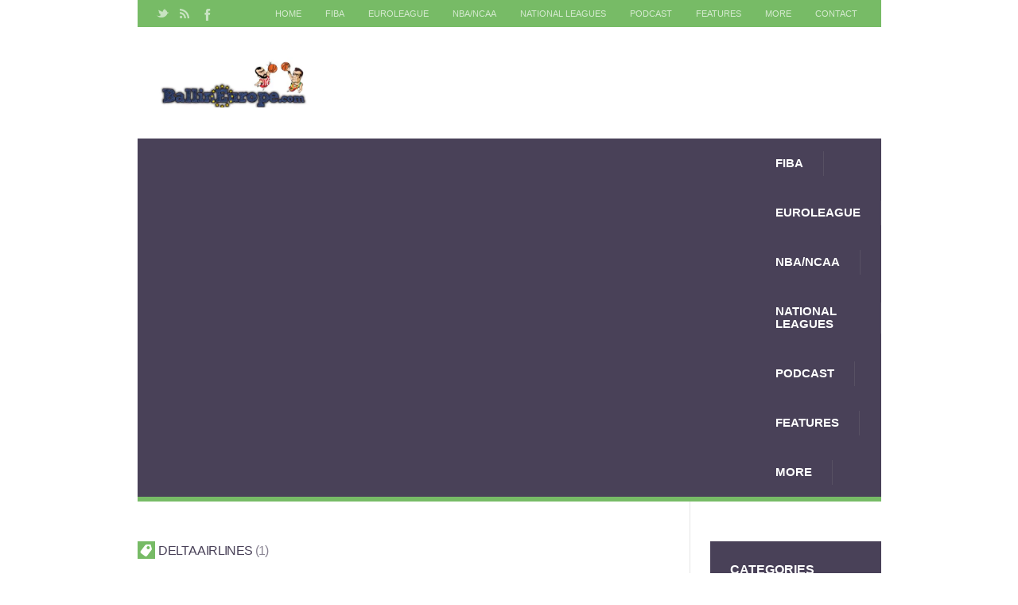

--- FILE ---
content_type: text/html; charset=UTF-8
request_url: https://www.ballineurope.com/tag/delta-airlines/
body_size: 39232
content:
<!DOCTYPE html> <html lang="en-US"> <head><script>if(navigator.userAgent.match(/MSIE|Internet Explorer/i)||navigator.userAgent.match(/Trident\/7\..*?rv:11/i)){let e=document.location.href;if(!e.match(/[?&]nonitro/)){if(e.indexOf("?")==-1){if(e.indexOf("#")==-1){document.location.href=e+"?nonitro=1"}else{document.location.href=e.replace("#","?nonitro=1#")}}else{if(e.indexOf("#")==-1){document.location.href=e+"&nonitro=1"}else{document.location.href=e.replace("#","&nonitro=1#")}}}}</script><link rel="preconnect" href="https://www.googletagmanager.com" /><link rel="preconnect" href="https://www.ballineurope.com" /><meta name="google-site-verification" content="KoLFyFewmoorpZetbBq5I2r7vmjVCY4dS2Qh3l3LQQc" /><meta name='robots' content='index, follow, max-image-preview:large, max-snippet:-1, max-video-preview:-1' /><meta charset="UTF-8" /><meta name='viewport' content='width=device-width, initial-scale=1, maximum-scale=1' /><meta name='dcterms.audience' content='Global' /><title>Delta Airlines Archives - BallinEurope</title><meta property="og:locale" content="en_US" /><meta property="og:type" content="article" /><meta property="og:title" content="Delta Airlines Archives" /><meta property="og:url" content="https://www.ballineurope.com/tag/delta-airlines/" /><meta property="og:site_name" content="BallinEurope" /><meta name="twitter:card" content="summary_large_image" /><meta name="twitter:site" content="@ballineurope" /><meta name="generator" content="Site Kit by Google 1.168.0" /><meta name="google-adsense-platform-account" content="ca-host-pub-2644536267352236" /><meta name="google-adsense-platform-domain" content="sitekit.withgoogle.com" /><meta name="generator" content="NitroPack" /><script>var NPSH,NitroScrollHelper;NPSH=NitroScrollHelper=function(){let e=null;const o=window.sessionStorage.getItem("nitroScrollPos");function t(){let e=JSON.parse(window.sessionStorage.getItem("nitroScrollPos"))||{};if(typeof e!=="object"){e={}}e[document.URL]=window.scrollY;window.sessionStorage.setItem("nitroScrollPos",JSON.stringify(e))}window.addEventListener("scroll",function(){if(e!==null){clearTimeout(e)}e=setTimeout(t,200)},{passive:true});let r={};r.getScrollPos=()=>{if(!o){return 0}const e=JSON.parse(o);return e[document.URL]||0};r.isScrolled=()=>{return r.getScrollPos()>document.documentElement.clientHeight*.5};return r}();</script><script>(function(){var a=false;var e=document.documentElement.classList;var i=navigator.userAgent.toLowerCase();var n=["android","iphone","ipad"];var r=n.length;var o;var d=null;for(var t=0;t<r;t++){o=n[t];if(i.indexOf(o)>-1)d=o;if(e.contains(o)){a=true;e.remove(o)}}if(a&&d){e.add(d);if(d=="iphone"||d=="ipad"){e.add("ios")}}})();</script><script type="text/worker" id="nitro-web-worker">var preloadRequests=0;var remainingCount={};var baseURI="";self.onmessage=function(e){switch(e.data.cmd){case"RESOURCE_PRELOAD":var o=e.data.requestId;remainingCount[o]=0;e.data.resources.forEach(function(e){preload(e,function(o){return function(){console.log(o+" DONE: "+e);if(--remainingCount[o]==0){self.postMessage({cmd:"RESOURCE_PRELOAD",requestId:o})}}}(o));remainingCount[o]++});break;case"SET_BASEURI":baseURI=e.data.uri;break}};async function preload(e,o){if(typeof URL!=="undefined"&&baseURI){try{var a=new URL(e,baseURI);e=a.href}catch(e){console.log("Worker error: "+e.message)}}console.log("Preloading "+e);try{var n=new Request(e,{mode:"no-cors",redirect:"follow"});await fetch(n);o()}catch(a){console.log(a);var r=new XMLHttpRequest;r.responseType="blob";r.onload=o;r.onerror=o;r.open("GET",e,true);r.send()}}</script><script id="nprl">(()=>{if(window.NPRL!=undefined)return;(function(e){var t=e.prototype;t.after||(t.after=function(){var e,t=arguments,n=t.length,r=0,i=this,o=i.parentNode,a=Node,c=String,u=document;if(o!==null){while(r<n){(e=t[r])instanceof a?(i=i.nextSibling)!==null?o.insertBefore(e,i):o.appendChild(e):o.appendChild(u.createTextNode(c(e)));++r}}})})(Element);var e,t;e=t=function(){var t=false;var r=window.URL||window.webkitURL;var i=true;var o=true;var a=2;var c=null;var u=null;var d=true;var s=window.nitroGtmExcludes!=undefined;var l=s?JSON.parse(atob(window.nitroGtmExcludes)).map(e=>new RegExp(e)):[];var f;var m;var v=null;var p=null;var g=null;var h={touch:["touchmove","touchend"],default:["mousemove","click","keydown","wheel"]};var E=true;var y=[];var w=false;var b=[];var S=0;var N=0;var L=false;var T=0;var R=null;var O=false;var A=false;var C=false;var P=[];var I=[];var M=[];var k=[];var x=false;var _={};var j=new Map;var B="noModule"in HTMLScriptElement.prototype;var q=requestAnimationFrame||mozRequestAnimationFrame||webkitRequestAnimationFrame||msRequestAnimationFrame;const D="gtm.js?id=";function H(e,t){if(!_[e]){_[e]=[]}_[e].push(t)}function U(e,t){if(_[e]){var n=0,r=_[e];for(var n=0;n<r.length;n++){r[n].call(this,t)}}}function Y(){(function(e,t){var r=null;var i=function(e){r(e)};var o=null;var a={};var c=null;var u=null;var d=0;e.addEventListener(t,function(r){if(["load","DOMContentLoaded"].indexOf(t)!=-1){if(u){Q(function(){e.triggerNitroEvent(t)})}c=true}else if(t=="readystatechange"){d++;n.ogReadyState=d==1?"interactive":"complete";if(u&&u>=d){n.documentReadyState=n.ogReadyState;Q(function(){e.triggerNitroEvent(t)})}}});e.addEventListener(t+"Nitro",function(e){if(["load","DOMContentLoaded"].indexOf(t)!=-1){if(!c){e.preventDefault();e.stopImmediatePropagation()}else{}u=true}else if(t=="readystatechange"){u=n.documentReadyState=="interactive"?1:2;if(d<u){e.preventDefault();e.stopImmediatePropagation()}}});switch(t){case"load":o="onload";break;case"readystatechange":o="onreadystatechange";break;case"pageshow":o="onpageshow";break;default:o=null;break}if(o){Object.defineProperty(e,o,{get:function(){return r},set:function(n){if(typeof n!=="function"){r=null;e.removeEventListener(t+"Nitro",i)}else{if(!r){e.addEventListener(t+"Nitro",i)}r=n}}})}Object.defineProperty(e,"addEventListener"+t,{value:function(r){if(r!=t||!n.startedScriptLoading||document.currentScript&&document.currentScript.hasAttribute("nitro-exclude")){}else{arguments[0]+="Nitro"}e.ogAddEventListener.apply(e,arguments);a[arguments[1]]=arguments[0]}});Object.defineProperty(e,"removeEventListener"+t,{value:function(t){var n=a[arguments[1]];arguments[0]=n;e.ogRemoveEventListener.apply(e,arguments)}});Object.defineProperty(e,"triggerNitroEvent"+t,{value:function(t,n){n=n||e;var r=new Event(t+"Nitro",{bubbles:true});r.isNitroPack=true;Object.defineProperty(r,"type",{get:function(){return t},set:function(){}});Object.defineProperty(r,"target",{get:function(){return n},set:function(){}});e.dispatchEvent(r)}});if(typeof e.triggerNitroEvent==="undefined"){(function(){var t=e.addEventListener;var n=e.removeEventListener;Object.defineProperty(e,"ogAddEventListener",{value:t});Object.defineProperty(e,"ogRemoveEventListener",{value:n});Object.defineProperty(e,"addEventListener",{value:function(n){var r="addEventListener"+n;if(typeof e[r]!=="undefined"){e[r].apply(e,arguments)}else{t.apply(e,arguments)}},writable:true});Object.defineProperty(e,"removeEventListener",{value:function(t){var r="removeEventListener"+t;if(typeof e[r]!=="undefined"){e[r].apply(e,arguments)}else{n.apply(e,arguments)}}});Object.defineProperty(e,"triggerNitroEvent",{value:function(t,n){var r="triggerNitroEvent"+t;if(typeof e[r]!=="undefined"){e[r].apply(e,arguments)}}})})()}}).apply(null,arguments)}Y(window,"load");Y(window,"pageshow");Y(window,"DOMContentLoaded");Y(document,"DOMContentLoaded");Y(document,"readystatechange");try{var F=new Worker(r.createObjectURL(new Blob([document.getElementById("nitro-web-worker").textContent],{type:"text/javascript"})))}catch(e){var F=new Worker("data:text/javascript;base64,"+btoa(document.getElementById("nitro-web-worker").textContent))}F.onmessage=function(e){if(e.data.cmd=="RESOURCE_PRELOAD"){U(e.data.requestId,e)}};if(typeof document.baseURI!=="undefined"){F.postMessage({cmd:"SET_BASEURI",uri:document.baseURI})}var G=function(e){if(--S==0){Q(K)}};var W=function(e){e.target.removeEventListener("load",W);e.target.removeEventListener("error",W);e.target.removeEventListener("nitroTimeout",W);if(e.type!="nitroTimeout"){clearTimeout(e.target.nitroTimeout)}if(--N==0&&S==0){Q(J)}};var X=function(e){var t=e.textContent;try{var n=r.createObjectURL(new Blob([t.replace(/^(?:<!--)?(.*?)(?:-->)?$/gm,"$1")],{type:"text/javascript"}))}catch(e){var n="data:text/javascript;base64,"+btoa(t.replace(/^(?:<!--)?(.*?)(?:-->)?$/gm,"$1"))}return n};var K=function(){n.documentReadyState="interactive";document.triggerNitroEvent("readystatechange");document.triggerNitroEvent("DOMContentLoaded");if(window.pageYOffset||window.pageXOffset){window.dispatchEvent(new Event("scroll"))}A=true;Q(function(){if(N==0){Q(J)}Q($)})};var J=function(){if(!A||O)return;O=true;R.disconnect();en();n.documentReadyState="complete";document.triggerNitroEvent("readystatechange");window.triggerNitroEvent("load",document);window.triggerNitroEvent("pageshow",document);if(window.pageYOffset||window.pageXOffset||location.hash){let e=typeof history.scrollRestoration!=="undefined"&&history.scrollRestoration=="auto";if(e&&typeof NPSH!=="undefined"&&NPSH.getScrollPos()>0&&window.pageYOffset>document.documentElement.clientHeight*.5){window.scrollTo(0,NPSH.getScrollPos())}else if(location.hash){try{let e=document.querySelector(location.hash);if(e){e.scrollIntoView()}}catch(e){}}}var e=null;if(a==1){e=eo}else{e=eu}Q(e)};var Q=function(e){setTimeout(e,0)};var V=function(e){if(e.type=="touchend"||e.type=="click"){g=e}};var $=function(){if(d&&g){setTimeout(function(e){return function(){var t=function(e,t,n){var r=new Event(e,{bubbles:true,cancelable:true});if(e=="click"){r.clientX=t;r.clientY=n}else{r.touches=[{clientX:t,clientY:n}]}return r};var n;if(e.type=="touchend"){var r=e.changedTouches[0];n=document.elementFromPoint(r.clientX,r.clientY);n.dispatchEvent(t("touchstart"),r.clientX,r.clientY);n.dispatchEvent(t("touchend"),r.clientX,r.clientY);n.dispatchEvent(t("click"),r.clientX,r.clientY)}else if(e.type=="click"){n=document.elementFromPoint(e.clientX,e.clientY);n.dispatchEvent(t("click"),e.clientX,e.clientY)}}}(g),150);g=null}};var z=function(e){if(e.tagName=="SCRIPT"&&!e.hasAttribute("data-nitro-for-id")&&!e.hasAttribute("nitro-document-write")||e.tagName=="IMG"&&(e.hasAttribute("src")||e.hasAttribute("srcset"))||e.tagName=="IFRAME"&&e.hasAttribute("src")||e.tagName=="LINK"&&e.hasAttribute("href")&&e.hasAttribute("rel")&&e.getAttribute("rel")=="stylesheet"){if(e.tagName==="IFRAME"&&e.src.indexOf("about:blank")>-1){return}var t="";switch(e.tagName){case"LINK":t=e.href;break;case"IMG":if(k.indexOf(e)>-1)return;t=e.srcset||e.src;break;default:t=e.src;break}var n=e.getAttribute("type");if(!t&&e.tagName!=="SCRIPT")return;if((e.tagName=="IMG"||e.tagName=="LINK")&&(t.indexOf("data:")===0||t.indexOf("blob:")===0))return;if(e.tagName=="SCRIPT"&&n&&n!=="text/javascript"&&n!=="application/javascript"){if(n!=="module"||!B)return}if(e.tagName==="SCRIPT"){if(k.indexOf(e)>-1)return;if(e.noModule&&B){return}let t=null;if(document.currentScript){if(document.currentScript.src&&document.currentScript.src.indexOf(D)>-1){t=document.currentScript}if(document.currentScript.hasAttribute("data-nitro-gtm-id")){e.setAttribute("data-nitro-gtm-id",document.currentScript.getAttribute("data-nitro-gtm-id"))}}else if(window.nitroCurrentScript){if(window.nitroCurrentScript.src&&window.nitroCurrentScript.src.indexOf(D)>-1){t=window.nitroCurrentScript}}if(t&&s){let n=false;for(const t of l){n=e.src?t.test(e.src):t.test(e.textContent);if(n){break}}if(!n){e.type="text/googletagmanagerscript";let n=t.hasAttribute("data-nitro-gtm-id")?t.getAttribute("data-nitro-gtm-id"):t.id;if(!j.has(n)){j.set(n,[])}let r=j.get(n);r.push(e);return}}if(!e.src){if(e.textContent.length>0){e.textContent+="\n;if(document.currentScript.nitroTimeout) {clearTimeout(document.currentScript.nitroTimeout);}; setTimeout(function() { this.dispatchEvent(new Event('load')); }.bind(document.currentScript), 0);"}else{return}}else{}k.push(e)}if(!e.hasOwnProperty("nitroTimeout")){N++;e.addEventListener("load",W,true);e.addEventListener("error",W,true);e.addEventListener("nitroTimeout",W,true);e.nitroTimeout=setTimeout(function(){console.log("Resource timed out",e);e.dispatchEvent(new Event("nitroTimeout"))},5e3)}}};var Z=function(e){if(e.hasOwnProperty("nitroTimeout")&&e.nitroTimeout){clearTimeout(e.nitroTimeout);e.nitroTimeout=null;e.dispatchEvent(new Event("nitroTimeout"))}};document.documentElement.addEventListener("load",function(e){if(e.target.tagName=="SCRIPT"||e.target.tagName=="IMG"){k.push(e.target)}},true);document.documentElement.addEventListener("error",function(e){if(e.target.tagName=="SCRIPT"||e.target.tagName=="IMG"){k.push(e.target)}},true);var ee=["appendChild","replaceChild","insertBefore","prepend","append","before","after","replaceWith","insertAdjacentElement"];var et=function(){if(s){window._nitro_setTimeout=window.setTimeout;window.setTimeout=function(e,t,...n){let r=document.currentScript||window.nitroCurrentScript;if(!r||r.src&&r.src.indexOf(D)==-1){return window._nitro_setTimeout.call(window,e,t,...n)}return window._nitro_setTimeout.call(window,function(e,t){return function(...n){window.nitroCurrentScript=e;t(...n)}}(r,e),t,...n)}}ee.forEach(function(e){HTMLElement.prototype["og"+e]=HTMLElement.prototype[e];HTMLElement.prototype[e]=function(...t){if(this.parentNode||this===document.documentElement){switch(e){case"replaceChild":case"insertBefore":t.pop();break;case"insertAdjacentElement":t.shift();break}t.forEach(function(e){if(!e)return;if(e.tagName=="SCRIPT"){z(e)}else{if(e.children&&e.children.length>0){e.querySelectorAll("script").forEach(z)}}})}return this["og"+e].apply(this,arguments)}})};var en=function(){if(s&&typeof window._nitro_setTimeout==="function"){window.setTimeout=window._nitro_setTimeout}ee.forEach(function(e){HTMLElement.prototype[e]=HTMLElement.prototype["og"+e]})};var er=async function(){if(o){ef(f);ef(V);if(v){clearTimeout(v);v=null}}if(T===1){L=true;return}else if(T===0){T=-1}n.startedScriptLoading=true;Object.defineProperty(document,"readyState",{get:function(){return n.documentReadyState},set:function(){}});var e=document.documentElement;var t={attributes:true,attributeFilter:["src"],childList:true,subtree:true};R=new MutationObserver(function(e,t){e.forEach(function(e){if(e.type=="childList"&&e.addedNodes.length>0){e.addedNodes.forEach(function(e){if(!document.documentElement.contains(e)){return}if(e.tagName=="IMG"||e.tagName=="IFRAME"||e.tagName=="LINK"){z(e)}})}if(e.type=="childList"&&e.removedNodes.length>0){e.removedNodes.forEach(function(e){if(e.tagName=="IFRAME"||e.tagName=="LINK"){Z(e)}})}if(e.type=="attributes"){var t=e.target;if(!document.documentElement.contains(t)){return}if(t.tagName=="IFRAME"||t.tagName=="LINK"||t.tagName=="IMG"||t.tagName=="SCRIPT"){z(t)}}})});R.observe(e,t);if(!s){et()}await Promise.all(P);var r=b.shift();var i=null;var a=false;while(r){var c;var u=JSON.parse(atob(r.meta));var d=u.delay;if(r.type=="inline"){var l=document.getElementById(r.id);if(l){l.remove()}else{r=b.shift();continue}c=X(l);if(c===false){r=b.shift();continue}}else{c=r.src}if(!a&&r.type!="inline"&&(typeof u.attributes.async!="undefined"||typeof u.attributes.defer!="undefined")){if(i===null){i=r}else if(i===r){a=true}if(!a){b.push(r);r=b.shift();continue}}var m=document.createElement("script");m.src=c;m.setAttribute("data-nitro-for-id",r.id);for(var p in u.attributes){try{if(u.attributes[p]===false){m.setAttribute(p,"")}else{m.setAttribute(p,u.attributes[p])}}catch(e){console.log("Error while setting script attribute",m,e)}}m.async=false;if(u.canonicalLink!=""&&Object.getOwnPropertyDescriptor(m,"src")?.configurable!==false){(e=>{Object.defineProperty(m,"src",{get:function(){return e.canonicalLink},set:function(){}})})(u)}if(d){setTimeout((function(e,t){var n=document.querySelector("[data-nitro-marker-id='"+t+"']");if(n){n.after(e)}else{document.head.appendChild(e)}}).bind(null,m,r.id),d)}else{m.addEventListener("load",G);m.addEventListener("error",G);if(!m.noModule||!B){S++}var g=document.querySelector("[data-nitro-marker-id='"+r.id+"']");if(g){Q(function(e,t){return function(){e.after(t)}}(g,m))}else{Q(function(e){return function(){document.head.appendChild(e)}}(m))}}r=b.shift()}};var ei=function(){var e=document.getElementById("nitro-deferred-styles");var t=document.createElement("div");t.innerHTML=e.textContent;return t};var eo=async function(e){isPreload=e&&e.type=="NitroPreload";if(!isPreload){T=-1;E=false;if(o){ef(f);ef(V);if(v){clearTimeout(v);v=null}}}if(w===false){var t=ei();let e=t.querySelectorAll('style,link[rel="stylesheet"]');w=e.length;if(w){let e=document.getElementById("nitro-deferred-styles-marker");e.replaceWith.apply(e,t.childNodes)}else if(isPreload){Q(ed)}else{es()}}else if(w===0&&!isPreload){es()}};var ea=function(){var e=ei();var t=e.childNodes;var n;var r=[];for(var i=0;i<t.length;i++){n=t[i];if(n.href){r.push(n.href)}}var o="css-preload";H(o,function(e){eo(new Event("NitroPreload"))});if(r.length){F.postMessage({cmd:"RESOURCE_PRELOAD",resources:r,requestId:o})}else{Q(function(){U(o)})}};var ec=function(){if(T===-1)return;T=1;var e=[];var t,n;for(var r=0;r<b.length;r++){t=b[r];if(t.type!="inline"){if(t.src){n=JSON.parse(atob(t.meta));if(n.delay)continue;if(n.attributes.type&&n.attributes.type=="module"&&!B)continue;e.push(t.src)}}}if(e.length){var i="js-preload";H(i,function(e){T=2;if(L){Q(er)}});F.postMessage({cmd:"RESOURCE_PRELOAD",resources:e,requestId:i})}};var eu=function(){while(I.length){style=I.shift();if(style.hasAttribute("nitropack-onload")){style.setAttribute("onload",style.getAttribute("nitropack-onload"));Q(function(e){return function(){e.dispatchEvent(new Event("load"))}}(style))}}while(M.length){style=M.shift();if(style.hasAttribute("nitropack-onerror")){style.setAttribute("onerror",style.getAttribute("nitropack-onerror"));Q(function(e){return function(){e.dispatchEvent(new Event("error"))}}(style))}}};var ed=function(){if(!x){if(i){Q(function(){var e=document.getElementById("nitro-critical-css");if(e){e.remove()}})}x=true;onStylesLoadEvent=new Event("NitroStylesLoaded");onStylesLoadEvent.isNitroPack=true;window.dispatchEvent(onStylesLoadEvent)}};var es=function(){if(a==2){Q(er)}else{eu()}};var el=function(e){m.forEach(function(t){document.addEventListener(t,e,true)})};var ef=function(e){m.forEach(function(t){document.removeEventListener(t,e,true)})};if(s){et()}return{setAutoRemoveCriticalCss:function(e){i=e},registerScript:function(e,t,n){b.push({type:"remote",src:e,id:t,meta:n})},registerInlineScript:function(e,t){b.push({type:"inline",id:e,meta:t})},registerStyle:function(e,t,n){y.push({href:e,rel:t,media:n})},onLoadStyle:function(e){I.push(e);if(w!==false&&--w==0){Q(ed);if(E){E=false}else{es()}}},onErrorStyle:function(e){M.push(e);if(w!==false&&--w==0){Q(ed);if(E){E=false}else{es()}}},loadJs:function(e,t){if(!e.src){var n=X(e);if(n!==false){e.src=n;e.textContent=""}}if(t){Q(function(e,t){return function(){e.after(t)}}(t,e))}else{Q(function(e){return function(){document.head.appendChild(e)}}(e))}},loadQueuedResources:async function(){window.dispatchEvent(new Event("NitroBootStart"));if(p){clearTimeout(p);p=null}window.removeEventListener("load",e.loadQueuedResources);f=a==1?er:eo;if(!o||g){Q(f)}else{if(navigator.userAgent.indexOf(" Edge/")==-1){ea();H("css-preload",ec)}el(f);if(u){if(c){v=setTimeout(f,c)}}else{}}},fontPreload:function(e){var t="critical-fonts";H(t,function(e){document.getElementById("nitro-critical-fonts").type="text/css"});F.postMessage({cmd:"RESOURCE_PRELOAD",resources:e,requestId:t})},boot:function(){if(t)return;t=true;C=typeof NPSH!=="undefined"&&NPSH.isScrolled();let n=document.prerendering;if(location.hash||C||n){o=false}m=h.default.concat(h.touch);p=setTimeout(e.loadQueuedResources,1500);el(V);if(C){e.loadQueuedResources()}else{window.addEventListener("load",e.loadQueuedResources)}},addPrerequisite:function(e){P.push(e)},getTagManagerNodes:function(e){if(!e)return j;return j.get(e)??[]}}}();var n,r;n=r=function(){var t=document.write;return{documentWrite:function(n,r){if(n&&n.hasAttribute("nitro-exclude")){return t.call(document,r)}var i=null;if(n.documentWriteContainer){i=n.documentWriteContainer}else{i=document.createElement("span");n.documentWriteContainer=i}var o=null;if(n){if(n.hasAttribute("data-nitro-for-id")){o=document.querySelector('template[data-nitro-marker-id="'+n.getAttribute("data-nitro-for-id")+'"]')}else{o=n}}i.innerHTML+=r;i.querySelectorAll("script").forEach(function(e){e.setAttribute("nitro-document-write","")});if(!i.parentNode){if(o){o.parentNode.insertBefore(i,o)}else{document.body.appendChild(i)}}var a=document.createElement("span");a.innerHTML=r;var c=a.querySelectorAll("script");if(c.length){c.forEach(function(t){var n=t.getAttributeNames();var r=document.createElement("script");n.forEach(function(e){r.setAttribute(e,t.getAttribute(e))});r.async=false;if(!t.src&&t.textContent){r.textContent=t.textContent}e.loadJs(r,o)})}},TrustLogo:function(e,t){var n=document.getElementById(e);var r=document.createElement("img");r.src=t;n.parentNode.insertBefore(r,n)},documentReadyState:"loading",ogReadyState:document.readyState,startedScriptLoading:false,loadScriptDelayed:function(e,t){setTimeout(function(){var t=document.createElement("script");t.src=e;document.head.appendChild(t)},t)}}}();document.write=function(e){n.documentWrite(document.currentScript,e)};document.writeln=function(e){n.documentWrite(document.currentScript,e+"\n")};window.NPRL=e;window.NitroResourceLoader=t;window.NPh=n;window.NitroPackHelper=r})();</script><template id="nitro-deferred-styles-marker"></template><style type="text/css" id="nitro-critical-css">@charset "UTF-8";ul{box-sizing:border-box}:root{--wp--preset--font-size--normal:16px;--wp--preset--font-size--huge:42px}.screen-reader-text{border:0;clip-path:inset(50%);height:1px;margin:-1px;overflow:hidden;padding:0;position:absolute;width:1px;word-wrap:normal !important}:root{--wp--preset--aspect-ratio--square:1;--wp--preset--aspect-ratio--4-3:4/3;--wp--preset--aspect-ratio--3-4:3/4;--wp--preset--aspect-ratio--3-2:3/2;--wp--preset--aspect-ratio--2-3:2/3;--wp--preset--aspect-ratio--16-9:16/9;--wp--preset--aspect-ratio--9-16:9/16;--wp--preset--color--black:#000;--wp--preset--color--cyan-bluish-gray:#abb8c3;--wp--preset--color--white:#fff;--wp--preset--color--pale-pink:#f78da7;--wp--preset--color--vivid-red:#cf2e2e;--wp--preset--color--luminous-vivid-orange:#ff6900;--wp--preset--color--luminous-vivid-amber:#fcb900;--wp--preset--color--light-green-cyan:#7bdcb5;--wp--preset--color--vivid-green-cyan:#00d084;--wp--preset--color--pale-cyan-blue:#8ed1fc;--wp--preset--color--vivid-cyan-blue:#0693e3;--wp--preset--color--vivid-purple:#9b51e0;--wp--preset--gradient--vivid-cyan-blue-to-vivid-purple:linear-gradient(135deg,rgba(6,147,227,1) 0%,#9b51e0 100%);--wp--preset--gradient--light-green-cyan-to-vivid-green-cyan:linear-gradient(135deg,#7adcb4 0%,#00d082 100%);--wp--preset--gradient--luminous-vivid-amber-to-luminous-vivid-orange:linear-gradient(135deg,rgba(252,185,0,1) 0%,rgba(255,105,0,1) 100%);--wp--preset--gradient--luminous-vivid-orange-to-vivid-red:linear-gradient(135deg,rgba(255,105,0,1) 0%,#cf2e2e 100%);--wp--preset--gradient--very-light-gray-to-cyan-bluish-gray:linear-gradient(135deg,#eee 0%,#a9b8c3 100%);--wp--preset--gradient--cool-to-warm-spectrum:linear-gradient(135deg,#4aeadc 0%,#9778d1 20%,#cf2aba 40%,#ee2c82 60%,#fb6962 80%,#fef84c 100%);--wp--preset--gradient--blush-light-purple:linear-gradient(135deg,#ffceec 0%,#9896f0 100%);--wp--preset--gradient--blush-bordeaux:linear-gradient(135deg,#fecda5 0%,#fe2d2d 50%,#6b003e 100%);--wp--preset--gradient--luminous-dusk:linear-gradient(135deg,#ffcb70 0%,#c751c0 50%,#4158d0 100%);--wp--preset--gradient--pale-ocean:linear-gradient(135deg,#fff5cb 0%,#b6e3d4 50%,#33a7b5 100%);--wp--preset--gradient--electric-grass:linear-gradient(135deg,#caf880 0%,#71ce7e 100%);--wp--preset--gradient--midnight:linear-gradient(135deg,#020381 0%,#2874fc 100%);--wp--preset--font-size--small:13px;--wp--preset--font-size--medium:20px;--wp--preset--font-size--large:36px;--wp--preset--font-size--x-large:42px;--wp--preset--spacing--20:.44rem;--wp--preset--spacing--30:.67rem;--wp--preset--spacing--40:1rem;--wp--preset--spacing--50:1.5rem;--wp--preset--spacing--60:2.25rem;--wp--preset--spacing--70:3.38rem;--wp--preset--spacing--80:5.06rem;--wp--preset--shadow--natural:6px 6px 9px rgba(0,0,0,.2);--wp--preset--shadow--deep:12px 12px 50px rgba(0,0,0,.4);--wp--preset--shadow--sharp:6px 6px 0px rgba(0,0,0,.2);--wp--preset--shadow--outlined:6px 6px 0px -3px rgba(255,255,255,1),6px 6px rgba(0,0,0,1);--wp--preset--shadow--crisp:6px 6px 0px rgba(0,0,0,1)}html,body,div,span,h1,h2,h3,h5,p,a,img,ul,li,form,label{margin:0;padding:0;border:0;outline:0;font-weight:inherit;font-style:inherit;font-size:100%;font-family:inherit;vertical-align:baseline}:focus{outline:0}ul{list-style:none}html{height:100%;font-size:100.01%}body{height:auto;min-height:100%;color:#56646f;background:#fff}body,div{font-family:Arial,Tahoma,Verdana,sans-serif;font-size:14px;font-style:normal;font-variant:normal;font-weight:normal;line-height:1.785em;vertical-align:top;margin:0;padding:0;word-wrap:break-word;hyphens:auto}h1,h2,h3,h5{color:#494158;line-height:1.3em;padding:.5em 0;margin:0 0 0 -.05em;font-style:normal;font-weight:bold;font-family:inherit;text-transform:uppercase}h1{font-size:2.6em;font-weight:300;letter-spacing:-.04em}#sidebar h5{color:#fff}h2{font-size:2em;letter-spacing:-.02em}h3{font-size:1.6em;letter-spacing:-.01em}h5{font-size:1.15em}h2 a,h3 a{color:#494158;text-decoration:none}.title-sub{opacity:.65}a{color:#7b6;text-decoration:none}p{line-height:inherit;margin:0 0 1em 0;padding:0}ul{list-style-type:disc;line-height:inherit;margin:0 0 0 1.5em}img{display:inline-block;max-width:100%;height:auto;font:normal 10px/1em sans-serif;border:0}#layout{max-width:100%;overflow:hidden}#header{position:relative;z-index:3}#header-holder-2{position:relative;display:block;width:1200px;margin:0 auto;background:#7b6}#header-holder{position:relative;display:block;width:1200px;color:#ccc;margin:0 auto}#logo{float:left;width:262px;height:90px;margin:25px}#logo h2,#logo h2 a,#logo h2 img{position:relative;display:block;font-size:50px;line-height:.9em;font-weight:bold;color:#494158;letter-spacing:-.06em;text-decoration:none;max-width:100%;margin:0;padding:0;opacity:1}#logo h2{max-width:262px}#hcustom{float:right;display:table;width:888px;text-align:right;height:90px;margin:25px 0}#hcustom .sidebar{max-width:888px}#search-form-header{position:absolute;display:none;float:right;top:0;right:0;background:#7b6;overflow:hidden;z-index:2}#search-form-header span{display:inline-block;float:left;width:54px;line-height:32px;background:#7b6 url("https://www.ballineurope.com/nitropack_static/HJiVzQmkpkOpYWFQceFUPdKuTZfbtwEc/assets/images/optimized/rev-e49b3f1/www.ballineurope.com/wp-content/themes/Grimag/assets/images/icons/32/glyphs/white/search.png") center no-repeat;background-size:32px 32px;opacity:.6}#search-form-header span.nitro-lazy{background-image:none !important}#search-form-header input{position:absolute;display:inline-block;color:#fff;font-size:18px;text-indent:1px;width:240px;padding:0;background:transparent;border:none}#search-form-header input::-webkit-input-placeholder{color:#fff}#content{z-index:1;position:relative}#content-layout{display:block;width:1200px;margin:0 auto;padding:0;z-index:1}#content-box{min-height:600px}.sidebar-position-right #content-box{float:left;width:888px}.sidebar-position-right #content-box>div{padding:50px 51px 50px 0;background:url("https://www.ballineurope.com/nitropack_static/HJiVzQmkpkOpYWFQceFUPdKuTZfbtwEc/assets/images/optimized/rev-e49b3f1/www.ballineurope.com/wp-content/themes/Grimag/assets/images/line.png") right top repeat-y}.div-as-table{position:relative;display:table}.div-as-table>div{display:table-cell;vertical-align:middle}.div-as-table>div>div:after{display:block;clear:both;content:".";height:0;font-size:0}.clear{font-size:0 !important;line-height:0 !important;width:0 !important;height:0 !important;float:none !important;margin:0 !important;padding:0 !important;clear:both !important}#menu{position:relative;display:block;clear:both;width:1200px;background:#494158;border-bottom:6px solid #7b6;z-index:5}#menu-box{position:relative;z-index:1}ul.menu{display:table;float:left;list-style-type:none;margin:0;padding:0;line-height:1.2em;position:relative;z-index:1}ul.menu li{position:relative}ul.menu a{position:relative;display:block;text-decoration:none}ul.menu>li{float:left}ul.menu>li>a{font-size:15px;font-weight:bold;text-transform:uppercase;color:#fff;padding:23px 26px 23px 25px;background:url("https://www.ballineurope.com/nitropack_static/HJiVzQmkpkOpYWFQceFUPdKuTZfbtwEc/assets/images/optimized/rev-e49b3f1/www.ballineurope.com/wp-content/themes/Grimag/assets/images/line-light.png") right center no-repeat;background-size:1px 50%;z-index:9}#menu-select{position:relative;display:none;width:47px;height:47px;background:url("https://www.ballineurope.com/nitropack_static/HJiVzQmkpkOpYWFQceFUPdKuTZfbtwEc/assets/images/optimized/rev-e49b3f1/www.ballineurope.com/wp-content/themes/Grimag/assets/images/icons/32/glyphs/white/menu.png") center center no-repeat;background-size:32px 32px;opacity:.6;z-index:2}#menu-select.nitro-lazy{background-image:none !important}#menu-2{display:inline-block;float:right;margin:0 15px 0 0}ul.menu-2{list-style-type:none;margin:0;padding:0;line-height:1.2em;position:relative}ul.menu-2 li{position:relative}ul.menu-2 a{font-size:11px;line-height:1.3em;text-transform:uppercase;position:relative;display:block;text-decoration:none}ul.menu-2>li{float:left;display:inline-block;margin:5px 0}ul.menu-2>li>a{padding:5px 15px;color:#fff;opacity:.7}form{position:relative;margin:0;padding:0}input,select{width:auto;height:auto;font-family:inherit;font-size:inherit;line-height:1.4em !important;color:#888;margin:0;padding:10px;background:#fff;border:1px solid #ddd;border-radius:0}input[type="text"]{-webkit-appearance:caret;-moz-appearance:caret}:invalid{box-shadow:none}label{font-size:12px;display:inline-block}input[type="text"]{width:auto}select{max-width:100%}.widget>h5{background:url("https://www.ballineurope.com/nitropack_static/HJiVzQmkpkOpYWFQceFUPdKuTZfbtwEc/assets/images/optimized/rev-e49b3f1/www.ballineurope.com/wp-content/themes/Grimag/assets/images/line.png") left bottom repeat-x;margin-left:0;margin-bottom:1em;padding-top:0}.widget>h5.nitro-lazy{background-image:none !important}#sidebar .widget>h5{color:#fff}#sidebar .widget-posts>h5{margin-bottom:15px;background:url("https://www.ballineurope.com/nitropack_static/HJiVzQmkpkOpYWFQceFUPdKuTZfbtwEc/assets/images/optimized/rev-e49b3f1/www.ballineurope.com/wp-content/themes/Grimag/assets/images/line-white.png") left bottom repeat-x}#sidebar .widget-posts>h5.nitro-lazy{background-image:none !important}.sidebar-position-right #sidebar{float:right}#sidebar{width:312px;padding:50px 0;background:transparent;z-index:2}.sidebar-position-right .sidebar{margin-left:50px}.sidebar{display:block;max-width:100%}.widget{position:relative;margin:0 auto 25px}#sidebar .widget{padding:25px;color:#aaadae;background:#494158}#term{margin-bottom:50px;padding:0 0 25px;background:url("https://www.ballineurope.com/nitropack_static/HJiVzQmkpkOpYWFQceFUPdKuTZfbtwEc/assets/images/optimized/rev-e49b3f1/www.ballineurope.com/wp-content/themes/Grimag/assets/images/line.png") left bottom repeat-x}.term-title .title-sub:before{content:"("}.term-title .title-sub:after{content:")"}.term-title h1{font-size:1.15em;font-weight:normal;margin-left:0;padding:0}.term-title h1:before{content:" ";display:inline-block;width:22px;height:22px;margin:0 .3em -.3em 0;background:#7b6 center center no-repeat;background-size:16px 16px}body.tag .term-title h1:before{background-image:url("https://www.ballineurope.com/nitropack_static/HJiVzQmkpkOpYWFQceFUPdKuTZfbtwEc/assets/images/optimized/rev-e49b3f1/www.ballineurope.com/wp-content/themes/Grimag/assets/images/icons/16/glyphs/white/tag.png")}.post-template{position:relative;margin-bottom:50px;padding-bottom:51px;background:url("https://www.ballineurope.com/nitropack_static/HJiVzQmkpkOpYWFQceFUPdKuTZfbtwEc/assets/images/optimized/rev-e49b3f1/www.ballineurope.com/wp-content/themes/Grimag/assets/images/line.png") left bottom repeat-x}.post-template .meta{font-size:.85em}.post-template .meta .ico16{margin-right:20px;opacity:.6}.post-template .meta .ico16 a{color:#56646f}.meta .ico16 a:first-child{margin-left:-25px;padding-left:25px}.post-t4{padding-left:312px}.post-t4 h3{padding-top:0}.meta span+span.ico16-link{background-image:url("https://www.ballineurope.com/nitropack_static/HJiVzQmkpkOpYWFQceFUPdKuTZfbtwEc/assets/images/optimized/rev-e49b3f1/www.ballineurope.com/wp-content/themes/Grimag/assets/images/icons/16/glyphs/gray/arrow-right-2.png")}.meta span+span.ico16-link.nitro-lazy{background-image:none !important}.post-t4-no-thumb{padding-left:0}.tagcloud a{display:inline-block;float:left;color:#fff;line-height:1em;text-decoration:none !important;white-space:nowrap;margin:0 5px 5px 0;padding:7px 10px;background:#7b6;overflow:hidden}.widget-posts{background:url("https://www.ballineurope.com/nitropack_static/HJiVzQmkpkOpYWFQceFUPdKuTZfbtwEc/assets/images/optimized/rev-e49b3f1/www.ballineurope.com/wp-content/themes/Grimag/assets/images/line-light.png") right bottom repeat-x}#sidebar .widget-posts{background:#7b6}.widget-posts>div{padding:15px 0 14px;background:url("https://www.ballineurope.com/nitropack_static/HJiVzQmkpkOpYWFQceFUPdKuTZfbtwEc/assets/images/optimized/rev-e49b3f1/www.ballineurope.com/wp-content/themes/Grimag/assets/images/line-light.png") right top repeat-x}#sidebar .widget-posts>div{background:url("https://www.ballineurope.com/nitropack_static/HJiVzQmkpkOpYWFQceFUPdKuTZfbtwEc/assets/images/optimized/rev-e49b3f1/www.ballineurope.com/wp-content/themes/Grimag/assets/images/line-white-light.png") right top repeat-x}.widget-posts>h5+div,#sidebar .widget-posts>h5+div{padding-top:0;background-image:none}.widget-posts-title{display:table;padding-bottom:2px}#sidebar .widget-posts-title{color:#fff}.icons-social{display:block;float:left;font-size:12px;margin:6px 0 6px 21px}.icons-social a{float:right;margin:0 5px 0 0;opacity:1;opacity:.6;width:22px;height:22px;background-size:18px 18px;background-repeat:no-repeat !important;background-position:center}#icon-Facebook{background-image:url("https://www.ballineurope.com/nitropack_static/HJiVzQmkpkOpYWFQceFUPdKuTZfbtwEc/assets/images/optimized/rev-e49b3f1/www.ballineurope.com/wp-content/plugins/stkit/assets/images/icons/72/social/white/Facebook.png")}#icon-Facebook.nitro-lazy{background-image:none !important}#icon-RSS{background-image:url("https://www.ballineurope.com/nitropack_static/HJiVzQmkpkOpYWFQceFUPdKuTZfbtwEc/assets/images/optimized/rev-e49b3f1/www.ballineurope.com/wp-content/plugins/stkit/assets/images/icons/72/social/white/RSS.png")}#icon-RSS.nitro-lazy{background-image:none !important}#icon-Twitter{background-image:url("https://www.ballineurope.com/nitropack_static/HJiVzQmkpkOpYWFQceFUPdKuTZfbtwEc/assets/images/optimized/rev-e49b3f1/www.ballineurope.com/wp-content/plugins/stkit/assets/images/icons/72/social/white/Twitter.png")}#icon-Twitter.nitro-lazy{background-image:none !important}.ico16{display:inline-block;line-height:1.5em;padding:3px 0 3px 25px;background-position:left .3em;background-repeat:no-repeat;background-size:16px 16px}.ico16-calendar{background-image:url("https://www.ballineurope.com/nitropack_static/HJiVzQmkpkOpYWFQceFUPdKuTZfbtwEc/assets/images/optimized/rev-e49b3f1/www.ballineurope.com/wp-content/themes/Grimag/assets/images/icons/16/glyphs/gray/calendar.png")}.ico16-calendar.nitro-lazy{background-image:none !important}.ico16-comment-2{background-image:url("https://www.ballineurope.com/nitropack_static/HJiVzQmkpkOpYWFQceFUPdKuTZfbtwEc/assets/images/optimized/rev-e49b3f1/www.ballineurope.com/wp-content/themes/Grimag/assets/images/icons/16/glyphs/gray/comment-2.png")}.ico16-comment-2.nitro-lazy{background-image:none !important}.ico16-link{background-image:url("https://www.ballineurope.com/nitropack_static/HJiVzQmkpkOpYWFQceFUPdKuTZfbtwEc/assets/images/optimized/rev-e49b3f1/www.ballineurope.com/wp-content/themes/Grimag/assets/images/icons/16/glyphs/gray/link.png")}.ico16-link.nitro-lazy{background-image:none !important}#but-prev-next{display:block;position:relative;text-align:center;line-height:1em}@media only screen and (min-width:960px) and (max-width:1319px){#header-holder{width:935px}#logo{width:190px}#logo h2{max-width:190px}#header-holder-2{width:935px}#hcustom{width:695px}#hcustom .sidebar{max-width:695px}#content-layout{width:935px}.sidebar-position-right #content-box{width:695px}.sidebar-position-right #content-box>div{padding-right:26px}#menu{width:935px}#sidebar{width:240px}.sidebar-position-right .sidebar{margin-left:25px}.post-t4{padding-left:240px}.post-t4-no-thumb{padding-left:0}}@media only screen and (min-width:640px) and (max-width:959px){body,div{font-size:1em}#header-holder{width:auto}#logo{float:none;width:auto;height:auto;margin:0 auto;padding:50px 0}#logo h2{max-width:590px;margin:0;text-align:center}#logo h2 img{margin:0 auto}#hcustom{float:none;width:590px;height:auto;margin:0 auto;text-align:center}#hcustom .sidebar{max-width:590px}#header-holder-2{width:auto}#search-form-header span{background-size:24px 24px}#search-form-header input{font-size:15px}#content-layout{width:590px;margin:0 auto}#content-holder #content-box{float:none;width:auto}#content-box{min-height:auto}#content-holder #content-box>div{padding:50px 0;background:none}#menu-select{display:block}#menu{float:none;width:100%;height:auto;margin:0 auto;padding:0}#menu>div{display:block}ul.menu{display:none;float:none;width:0;height:47px;overflow:hidden}#menu-2{display:table;float:none;text-align:center;margin:0 auto;padding:5px}ul.menu-2>li{float:none;margin-right:0}ul.menu-2>li>a{padding:5px 7px}#content-holder #sidebar{float:none;width:auto;padding:0}#content-holder .sidebar{margin:0}.icons-social{float:none;text-align:center;margin:0 auto;padding:0 0 5px}.icons-social a{display:inline-block;float:none}}@media only screen and (min-width:480px) and (max-width:639px){body,div{font-size:1em}#header-holder{width:auto}#logo{float:none;width:auto;height:auto;margin:0 auto;padding:50px 0}#logo h2{max-width:430px;margin:0;text-align:center}#logo h2 img{margin:0 auto}#hcustom{float:none;width:430px;height:auto;margin:0 auto;text-align:center}#hcustom .sidebar{max-width:430px}#header-holder-2{width:auto}#search-form-header input{font-size:15px}#content-layout{width:430px;margin:0 auto}#content-holder #content-box{float:none;width:auto}#content-box{min-height:auto}#content-holder #content-box>div{padding:50px 0;background:none}#menu-select{display:block}#menu{float:none;width:100%;height:auto;margin:0 auto;padding:0}#menu>div{display:block}ul.menu{display:none;float:none;width:0;height:47px;overflow:hidden}#menu-2{display:table;float:none;text-align:center;margin:0 auto;padding:5px}ul.menu-2>li{float:none;margin:0}ul.menu-2>li>a{padding:5px}#content-holder #sidebar{float:none;width:auto;padding:0}#content-holder .sidebar{margin:0}.post-t4{padding-left:0}.post-t4 h3{clear:both}h1{font-size:2em}h2{font-size:1.6em}h3{font-size:1.4em}.icons-social{float:none;text-align:center;margin:0 auto;padding:0 0 5px}.icons-social a{display:inline-block;float:none}}@media only screen and (max-width:479px){body,div{font-size:1em}#header-holder{width:auto}#logo{float:none;width:auto;height:auto;margin:0 auto;padding:50px 0}#logo h2{max-width:300px;margin:0;text-align:center}#logo h2 img{margin:0 auto}#hcustom{float:none;width:300px;height:auto;margin:0 auto;text-align:center}#hcustom .sidebar{max-width:300px}#header-holder-2{width:auto}#search-form-header input{font-size:15px}#content-layout{width:300px;margin:0 auto}#content-holder #content-box{float:none;width:auto}#content-box{min-height:auto}#content-holder #content-box>div{padding:50px 0;background:none}#menu-select{display:block}#menu{float:none;width:100%;height:auto;margin:0 auto;padding:0}#menu>div{display:block}ul.menu{display:none;float:none;width:0;height:47px;overflow:hidden}#menu-2{display:table;float:none;text-align:center;margin:0 auto;padding:5px}ul.menu-2>li{float:none;margin:0}ul.menu-2>li>a{padding:5px}#content-holder #sidebar{float:none;width:auto;padding:0}#content-holder .sidebar{margin:0}.post-t4{padding-left:0}.post-t4 h3{clear:both}h1{font-size:1.6em}h2{font-size:1.45em}h3{font-size:1.3em}.icons-social{float:none;text-align:center;margin:0 auto;padding:0 0 5px}.icons-social a{display:inline-block;float:none}}#logo{width:262px}#logo h2{max-width:262px}#hcustom{width:888px}#hcustom .sidebar{max-width:888px}@media only screen and (min-width:960px) and (max-width:1319px){#logo{width:190px}#logo h2{max-width:190px}#hcustom{width:695px}#hcustom .sidebar{max-width:695px}}body.custom-background{background-color:#fff}:where(section h1),:where(article h1),:where(nav h1),:where(aside h1){font-size:2em}</style>        <template data-nitro-marker-id="google_gtagjs-js-consent-mode-data-layer"></template>    <link rel="canonical" href="https://www.ballineurope.com/tag/delta-airlines/" />        <script type="application/ld+json" class="yoast-schema-graph">{"@context":"https://schema.org","@graph":[{"@type":"CollectionPage","@id":"https://www.ballineurope.com/tag/delta-airlines/","url":"https://www.ballineurope.com/tag/delta-airlines/","name":"Delta Airlines Archives - BallinEurope","isPartOf":{"@id":"https://www.ballineurope.com/#website"},"breadcrumb":{"@id":"https://www.ballineurope.com/tag/delta-airlines/#breadcrumb"},"inLanguage":"en-US"},{"@type":"BreadcrumbList","@id":"https://www.ballineurope.com/tag/delta-airlines/#breadcrumb","itemListElement":[{"@type":"ListItem","position":1,"name":"Home","item":"https://www.ballineurope.com/"},{"@type":"ListItem","position":2,"name":"Delta Airlines"}]},{"@type":"WebSite","@id":"https://www.ballineurope.com/#website","url":"https://www.ballineurope.com/","name":"BallinEurope","description":"Basketball n&#039; stuff","publisher":{"@id":"https://www.ballineurope.com/#organization"},"potentialAction":[{"@type":"SearchAction","target":{"@type":"EntryPoint","urlTemplate":"https://www.ballineurope.com/?s={search_term_string}"},"query-input":{"@type":"PropertyValueSpecification","valueRequired":true,"valueName":"search_term_string"}}],"inLanguage":"en-US"},{"@type":"Organization","@id":"https://www.ballineurope.com/#organization","name":"BallinEurope","url":"https://www.ballineurope.com/","logo":{"@type":"ImageObject","inLanguage":"en-US","@id":"https://www.ballineurope.com/#/schema/logo/image/","url":"https://www.ballineurope.com/wp-content/uploads/2015/10/BiE-new-logo-JPG.jpg","contentUrl":"https://www.ballineurope.com/wp-content/uploads/2015/10/BiE-new-logo-JPG.jpg","width":1800,"height":2600,"caption":"BallinEurope"},"image":{"@id":"https://www.ballineurope.com/#/schema/logo/image/"},"sameAs":["https://facebook.com/ballineurope","https://x.com/ballineurope","https://youtube.com/ballineurope","https://instagram.com/ballineuropecom"]}]}</script>  <link rel='dns-prefetch' href='//www.googletagmanager.com' /> <link rel='dns-prefetch' href='//pagead2.googlesyndication.com' /> <link rel='dns-prefetch' href='//fundingchoicesmessages.google.com' /> <link rel="alternate" type="application/rss+xml" title="BallinEurope &raquo; Feed" href="https://www.ballineurope.com/feed/" /> <link rel="alternate" type="application/rss+xml" title="BallinEurope &raquo; Comments Feed" href="https://www.ballineurope.com/comments/feed/" /> <link rel="alternate" type="application/rss+xml" title="BallinEurope &raquo; Delta Airlines Tag Feed" href="https://www.ballineurope.com/tag/delta-airlines/feed/" /> <template data-nitro-marker-id="f3a9fa20c2ee38a7a08a9b07b394ee6f-1"></template>             <template data-nitro-marker-id="shortcode-for-current-date-script-js"></template> <template data-nitro-marker-id="jquery-core-js"></template> <template data-nitro-marker-id="jquery-migrate-js"></template>   <template data-nitro-marker-id="google_gtagjs-js"></template> <template data-nitro-marker-id="google_gtagjs-js-after"></template> <link rel="https://api.w.org/" href="https://www.ballineurope.com/wp-json/" /><link rel="alternate" title="JSON" type="application/json" href="https://www.ballineurope.com/wp-json/wp/v2/tags/1941" /><link rel="EditURI" type="application/rsd+xml" title="RSD" href="https://www.ballineurope.com/xmlrpc.php?rsd" /> <link rel='Shortcut Icon' type='image/x-icon' href="https://www.ballineurope.com/nitropack_static/HJiVzQmkpkOpYWFQceFUPdKuTZfbtwEc/assets/images/optimized/rev-e49b3f1/www.ballineurope.com/wp-content/uploads/2014/09/favicon-ballineurope.png" />       <script type="text/javascript" async="async" src="https://pagead2.googlesyndication.com/pagead/js/adsbygoogle.js?client=ca-pub-8330822894995250&amp;host=ca-host-pub-2644536267352236" crossorigin="anonymous" nitro-exclude></script>   <template data-nitro-marker-id="5736b6de33e1e949a6b9a1d08eabadd9-1"></template><template data-nitro-marker-id="300f24a48e99b80d9fe706b5bbd6b036-1"></template>   <template data-nitro-marker-id="3273b8c4e1bae0a830411763d3464e7e-1"></template>  <script nitro-exclude>window.IS_NITROPACK=!0;window.NITROPACK_STATE='FRESH';</script><style>.nitro-cover{visibility:hidden!important;}</style><script nitro-exclude>window.nitro_lazySizesConfig=window.nitro_lazySizesConfig||{};window.nitro_lazySizesConfig.lazyClass="nitro-lazy";nitro_lazySizesConfig.srcAttr="nitro-lazy-src";nitro_lazySizesConfig.srcsetAttr="nitro-lazy-srcset";nitro_lazySizesConfig.expand=10;nitro_lazySizesConfig.expFactor=1;nitro_lazySizesConfig.hFac=1;nitro_lazySizesConfig.loadMode=1;nitro_lazySizesConfig.ricTimeout=50;nitro_lazySizesConfig.loadHidden=true;(function(){let t=null;let e=false;let a=false;let i=window.scrollY;let r=Date.now();function n(){window.removeEventListener("scroll",n);window.nitro_lazySizesConfig.expand=300}function o(t){let e=t.timeStamp-r;let a=Math.abs(i-window.scrollY)/e;let n=Math.max(a*200,300);r=t.timeStamp;i=window.scrollY;window.nitro_lazySizesConfig.expand=n}window.addEventListener("scroll",o,{passive:true});window.addEventListener("NitroStylesLoaded",function(){e=true});window.addEventListener("load",function(){a=true});document.addEventListener("lazybeforeunveil",function(t){let e=false;let a=t.target.getAttribute("nitro-lazy-mask");if(a){let i="url("+a+")";t.target.style.maskImage=i;t.target.style.webkitMaskImage=i;e=true}let i=t.target.getAttribute("nitro-lazy-bg");if(i){let a=t.target.style.backgroundImage.replace("[data-uri]",i.replace(/\(/g,"%28").replace(/\)/g,"%29"));if(a===t.target.style.backgroundImage){a="url("+i.replace(/\(/g,"%28").replace(/\)/g,"%29")+")"}t.target.style.backgroundImage=a;e=true}if(t.target.tagName=="VIDEO"){if(t.target.hasAttribute("nitro-lazy-poster")){t.target.setAttribute("poster",t.target.getAttribute("nitro-lazy-poster"))}else if(!t.target.hasAttribute("poster")){t.target.setAttribute("preload","metadata")}e=true}let r=t.target.getAttribute("data-nitro-fragment-id");if(r){if(!window.loadNitroFragment(r,"lazy")){t.preventDefault();return false}}if(t.target.classList.contains("av-animated-generic")){t.target.classList.add("avia_start_animation","avia_start_delayed_animation");e=true}if(!e){let e=t.target.tagName.toLowerCase();if(e!=="img"&&e!=="iframe"){t.target.querySelectorAll("img[nitro-lazy-src],img[nitro-lazy-srcset]").forEach(function(t){t.classList.add("nitro-lazy")})}}})})();</script><script id="nitro-lazyloader">(function(e,t){if(typeof module=="object"&&module.exports){module.exports=lazySizes}else{e.lazySizes=t(e,e.document,Date)}})(window,function e(e,t,r){"use strict";if(!e.IntersectionObserver||!t.getElementsByClassName||!e.MutationObserver){return}var i,n;var a=t.documentElement;var s=e.HTMLPictureElement;var o="addEventListener";var l="getAttribute";var c=e[o].bind(e);var u=e.setTimeout;var f=e.requestAnimationFrame||u;var d=e.requestIdleCallback||u;var v=/^picture$/i;var m=["load","error","lazyincluded","_lazyloaded"];var g=Array.prototype.forEach;var p=function(e,t){return e.classList.contains(t)};var z=function(e,t){e.classList.add(t)};var h=function(e,t){e.classList.remove(t)};var y=function(e,t,r){var i=r?o:"removeEventListener";if(r){y(e,t)}m.forEach(function(r){e[i](r,t)})};var b=function(e,r,n,a,s){var o=t.createEvent("CustomEvent");if(!n){n={}}n.instance=i;o.initCustomEvent(r,!a,!s,n);e.dispatchEvent(o);return o};var C=function(t,r){var i;if(!s&&(i=e.picturefill||n.pf)){i({reevaluate:true,elements:[t]})}else if(r&&r.src){t.src=r.src}};var w=function(e,t){return(getComputedStyle(e,null)||{})[t]};var E=function(e,t,r){r=r||e.offsetWidth;while(r<n.minSize&&t&&!e._lazysizesWidth){r=t.offsetWidth;t=t.parentNode}return r};var A=function(){var e,r;var i=[];var n=function(){var t;e=true;r=false;while(i.length){t=i.shift();t[0].apply(t[1],t[2])}e=false};return function(a){if(e){a.apply(this,arguments)}else{i.push([a,this,arguments]);if(!r){r=true;(t.hidden?u:f)(n)}}}}();var x=function(e,t){return t?function(){A(e)}:function(){var t=this;var r=arguments;A(function(){e.apply(t,r)})}};var L=function(e){var t;var i=0;var a=n.throttleDelay;var s=n.ricTimeout;var o=function(){t=false;i=r.now();e()};var l=d&&s>49?function(){d(o,{timeout:s});if(s!==n.ricTimeout){s=n.ricTimeout}}:x(function(){u(o)},true);return function(e){var n;if(e=e===true){s=33}if(t){return}t=true;n=a-(r.now()-i);if(n<0){n=0}if(e||n<9){l()}else{u(l,n)}}};var T=function(e){var t,i;var n=99;var a=function(){t=null;e()};var s=function(){var e=r.now()-i;if(e<n){u(s,n-e)}else{(d||a)(a)}};return function(){i=r.now();if(!t){t=u(s,n)}}};var _=function(){var i,s;var o,f,d,m;var E;var T=new Set;var _=new Map;var M=/^img$/i;var R=/^iframe$/i;var W="onscroll"in e&&!/glebot/.test(navigator.userAgent);var O=0;var S=0;var F=function(e){O--;if(S){S--}if(e&&e.target){y(e.target,F)}if(!e||O<0||!e.target){O=0;S=0}if(G.length&&O-S<1&&O<3){u(function(){while(G.length&&O-S<1&&O<4){J({target:G.shift()})}})}};var I=function(e){if(E==null){E=w(t.body,"visibility")=="hidden"}return E||!(w(e.parentNode,"visibility")=="hidden"&&w(e,"visibility")=="hidden")};var P=function(e){z(e.target,n.loadedClass);h(e.target,n.loadingClass);h(e.target,n.lazyClass);y(e.target,D)};var B=x(P);var D=function(e){B({target:e.target})};var $=function(e,t){try{e.contentWindow.location.replace(t)}catch(r){e.src=t}};var k=function(e){var t;var r=e[l](n.srcsetAttr);if(t=n.customMedia[e[l]("data-media")||e[l]("media")]){e.setAttribute("media",t)}if(r){e.setAttribute("srcset",r)}};var q=x(function(e,t,r,i,a){var s,o,c,f,m,p;if(!(m=b(e,"lazybeforeunveil",t)).defaultPrevented){if(i){if(r){z(e,n.autosizesClass)}else{e.setAttribute("sizes",i)}}o=e[l](n.srcsetAttr);s=e[l](n.srcAttr);if(a){c=e.parentNode;f=c&&v.test(c.nodeName||"")}p=t.firesLoad||"src"in e&&(o||s||f);m={target:e};if(p){y(e,F,true);clearTimeout(d);d=u(F,2500);z(e,n.loadingClass);y(e,D,true)}if(f){g.call(c.getElementsByTagName("source"),k)}if(o){e.setAttribute("srcset",o)}else if(s&&!f){if(R.test(e.nodeName)){$(e,s)}else{e.src=s}}if(o||f){C(e,{src:s})}}A(function(){if(e._lazyRace){delete e._lazyRace}if(!p||e.complete){if(p){F(m)}else{O--}P(m)}})});var H=function(e){if(n.isPaused)return;var t,r;var a=M.test(e.nodeName);var o=a&&(e[l](n.sizesAttr)||e[l]("sizes"));var c=o=="auto";if(c&&a&&(e.src||e.srcset)&&!e.complete&&!p(e,n.errorClass)){return}t=b(e,"lazyunveilread").detail;if(c){N.updateElem(e,true,e.offsetWidth)}O++;if((r=G.indexOf(e))!=-1){G.splice(r,1)}_.delete(e);T.delete(e);i.unobserve(e);s.unobserve(e);q(e,t,c,o,a)};var j=function(e){var t,r;for(t=0,r=e.length;t<r;t++){if(e[t].isIntersecting===false){continue}H(e[t].target)}};var G=[];var J=function(e,r){var i,n,a,s;for(n=0,a=e.length;n<a;n++){if(r&&e[n].boundingClientRect.width>0&&e[n].boundingClientRect.height>0){_.set(e[n].target,{rect:e[n].boundingClientRect,scrollTop:t.documentElement.scrollTop,scrollLeft:t.documentElement.scrollLeft})}if(e[n].boundingClientRect.bottom<=0&&e[n].boundingClientRect.right<=0&&e[n].boundingClientRect.left<=0&&e[n].boundingClientRect.top<=0){continue}if(!e[n].isIntersecting){continue}s=e[n].target;if(O-S<1&&O<4){S++;H(s)}else if((i=G.indexOf(s))==-1){G.push(s)}else{G.splice(i,1)}}};var K=function(){var e,t;for(e=0,t=o.length;e<t;e++){if(!o[e]._lazyAdd&&!o[e].classList.contains(n.loadedClass)){o[e]._lazyAdd=true;i.observe(o[e]);s.observe(o[e]);T.add(o[e]);if(!W){H(o[e])}}}};var Q=function(){if(n.isPaused)return;if(_.size===0)return;const r=t.documentElement.scrollTop;const i=t.documentElement.scrollLeft;E=null;const a=r+e.innerHeight+n.expand;const s=i+e.innerWidth+n.expand*n.hFac;const o=r-n.expand;const l=(i-n.expand)*n.hFac;for(let e of _){const[t,r]=e;const i=r.rect.top+r.scrollTop;const n=r.rect.bottom+r.scrollTop;const c=r.rect.left+r.scrollLeft;const u=r.rect.right+r.scrollLeft;if(n>=o&&i<=a&&u>=l&&c<=s&&I(t)){H(t)}}};return{_:function(){m=r.now();o=t.getElementsByClassName(n.lazyClass);i=new IntersectionObserver(j);s=new IntersectionObserver(J,{rootMargin:n.expand+"px "+n.expand*n.hFac+"px"});const e=new ResizeObserver(e=>{if(T.size===0)return;s.disconnect();s=new IntersectionObserver(J,{rootMargin:n.expand+"px "+n.expand*n.hFac+"px"});_=new Map;for(let e of T){s.observe(e)}});e.observe(t.documentElement);c("scroll",L(Q),true);new MutationObserver(K).observe(a,{childList:true,subtree:true,attributes:true});K()},unveil:H}}();var N=function(){var e;var r=x(function(e,t,r,i){var n,a,s;e._lazysizesWidth=i;i+="px";e.setAttribute("sizes",i);if(v.test(t.nodeName||"")){n=t.getElementsByTagName("source");for(a=0,s=n.length;a<s;a++){n[a].setAttribute("sizes",i)}}if(!r.detail.dataAttr){C(e,r.detail)}});var i=function(e,t,i){var n;var a=e.parentNode;if(a){i=E(e,a,i);n=b(e,"lazybeforesizes",{width:i,dataAttr:!!t});if(!n.defaultPrevented){i=n.detail.width;if(i&&i!==e._lazysizesWidth){r(e,a,n,i)}}}};var a=function(){var t;var r=e.length;if(r){t=0;for(;t<r;t++){i(e[t])}}};var s=T(a);return{_:function(){e=t.getElementsByClassName(n.autosizesClass);c("resize",s)},checkElems:s,updateElem:i}}();var M=function(){if(!M.i){M.i=true;N._();_._()}};(function(){var t;var r={lazyClass:"lazyload",lazyWaitClass:"lazyloadwait",loadedClass:"lazyloaded",loadingClass:"lazyloading",preloadClass:"lazypreload",errorClass:"lazyerror",autosizesClass:"lazyautosizes",srcAttr:"data-src",srcsetAttr:"data-srcset",sizesAttr:"data-sizes",minSize:40,customMedia:{},init:true,hFac:.8,loadMode:2,expand:400,ricTimeout:0,throttleDelay:125,isPaused:false};n=e.nitro_lazySizesConfig||e.nitro_lazysizesConfig||{};for(t in r){if(!(t in n)){n[t]=r[t]}}u(function(){if(n.init){M()}})})();i={cfg:n,autoSizer:N,loader:_,init:M,uP:C,aC:z,rC:h,hC:p,fire:b,gW:E,rAF:A};return i});</script><script nitro-exclude>(function(){var t={childList:false,attributes:true,subtree:false,attributeFilter:["src"],attributeOldValue:true};var e=null;var r=[];function n(t){let n=r.indexOf(t);if(n>-1){r.splice(n,1);e.disconnect();a()}t.src=t.getAttribute("nitro-og-src");t.parentNode.querySelector(".nitro-removable-overlay")?.remove()}function i(){if(!e){e=new MutationObserver(function(t,e){t.forEach(t=>{if(t.type=="attributes"&&t.attributeName=="src"){let r=t.target;let n=r.getAttribute("nitro-og-src");let i=r.src;if(i!=n&&t.oldValue!==null){e.disconnect();let o=i.replace(t.oldValue,"");if(i.indexOf("data:")===0&&["?","&"].indexOf(o.substr(0,1))>-1){if(n.indexOf("?")>-1){r.setAttribute("nitro-og-src",n+"&"+o.substr(1))}else{r.setAttribute("nitro-og-src",n+"?"+o.substr(1))}}r.src=t.oldValue;a()}}})})}return e}function o(e){i().observe(e,t)}function a(){r.forEach(o)}window.addEventListener("message",function(t){if(t.data.action&&t.data.action==="playBtnClicked"){var e=document.getElementsByTagName("iframe");for(var r=0;r<e.length;r++){if(t.source===e[r].contentWindow){n(e[r])}}}});document.addEventListener("DOMContentLoaded",function(){document.querySelectorAll("iframe[nitro-og-src]").forEach(t=>{r.push(t)});a()})})();</script><script id="google_gtagjs-js-consent-mode-data-layer" type="nitropack/inlinescript" class="nitropack-inline-script">
/* <![CDATA[ */
window.dataLayer = window.dataLayer || [];function gtag(){dataLayer.push(arguments);}
gtag('consent', 'default', {"ad_personalization":"denied","ad_storage":"denied","ad_user_data":"denied","analytics_storage":"denied","functionality_storage":"denied","security_storage":"denied","personalization_storage":"denied","region":["AT","BE","BG","CH","CY","CZ","DE","DK","EE","ES","FI","FR","GB","GR","HR","HU","IE","IS","IT","LI","LT","LU","LV","MT","NL","NO","PL","PT","RO","SE","SI","SK"],"wait_for_update":500});
window._googlesitekitConsentCategoryMap = {"statistics":["analytics_storage"],"marketing":["ad_storage","ad_user_data","ad_personalization"],"functional":["functionality_storage","security_storage"],"preferences":["personalization_storage"]};
window._googlesitekitConsents = {"ad_personalization":"denied","ad_storage":"denied","ad_user_data":"denied","analytics_storage":"denied","functionality_storage":"denied","security_storage":"denied","personalization_storage":"denied","region":["AT","BE","BG","CH","CY","CZ","DE","DK","EE","ES","FI","FR","GB","GR","HR","HU","IE","IS","IT","LI","LT","LU","LV","MT","NL","NO","PL","PT","RO","SE","SI","SK"],"wait_for_update":500};
/* ]]> */
</script><script id="f3a9fa20c2ee38a7a08a9b07b394ee6f-1" type="nitropack/inlinescript" class="nitropack-inline-script">
/* <![CDATA[ */
window._wpemojiSettings = {"baseUrl":"https:\/\/s.w.org\/images\/core\/emoji\/16.0.1\/72x72\/","ext":".png","svgUrl":"https:\/\/s.w.org\/images\/core\/emoji\/16.0.1\/svg\/","svgExt":".svg","source":{"concatemoji":"https:\/\/www.ballineurope.com\/wp-includes\/js\/wp-emoji-release.min.js?ver=6.8.3"}};
/*! This file is auto-generated */
!function(s,n){var o,i,e;function c(e){try{var t={supportTests:e,timestamp:(new Date).valueOf()};sessionStorage.setItem(o,JSON.stringify(t))}catch(e){}}function p(e,t,n){e.clearRect(0,0,e.canvas.width,e.canvas.height),e.fillText(t,0,0);var t=new Uint32Array(e.getImageData(0,0,e.canvas.width,e.canvas.height).data),a=(e.clearRect(0,0,e.canvas.width,e.canvas.height),e.fillText(n,0,0),new Uint32Array(e.getImageData(0,0,e.canvas.width,e.canvas.height).data));return t.every(function(e,t){return e===a[t]})}function u(e,t){e.clearRect(0,0,e.canvas.width,e.canvas.height),e.fillText(t,0,0);for(var n=e.getImageData(16,16,1,1),a=0;a<n.data.length;a++)if(0!==n.data[a])return!1;return!0}function f(e,t,n,a){switch(t){case"flag":return n(e,"\ud83c\udff3\ufe0f\u200d\u26a7\ufe0f","\ud83c\udff3\ufe0f\u200b\u26a7\ufe0f")?!1:!n(e,"\ud83c\udde8\ud83c\uddf6","\ud83c\udde8\u200b\ud83c\uddf6")&&!n(e,"\ud83c\udff4\udb40\udc67\udb40\udc62\udb40\udc65\udb40\udc6e\udb40\udc67\udb40\udc7f","\ud83c\udff4\u200b\udb40\udc67\u200b\udb40\udc62\u200b\udb40\udc65\u200b\udb40\udc6e\u200b\udb40\udc67\u200b\udb40\udc7f");case"emoji":return!a(e,"\ud83e\udedf")}return!1}function g(e,t,n,a){var r="undefined"!=typeof WorkerGlobalScope&&self instanceof WorkerGlobalScope?new OffscreenCanvas(300,150):s.createElement("canvas"),o=r.getContext("2d",{willReadFrequently:!0}),i=(o.textBaseline="top",o.font="600 32px Arial",{});return e.forEach(function(e){i[e]=t(o,e,n,a)}),i}function t(e){var t=s.createElement("script");t.src=e,t.defer=!0,s.head.appendChild(t)}"undefined"!=typeof Promise&&(o="wpEmojiSettingsSupports",i=["flag","emoji"],n.supports={everything:!0,everythingExceptFlag:!0},e=new Promise(function(e){s.addEventListener("DOMContentLoaded",e,{once:!0})}),new Promise(function(t){var n=function(){try{var e=JSON.parse(sessionStorage.getItem(o));if("object"==typeof e&&"number"==typeof e.timestamp&&(new Date).valueOf()<e.timestamp+604800&&"object"==typeof e.supportTests)return e.supportTests}catch(e){}return null}();if(!n){if("undefined"!=typeof Worker&&"undefined"!=typeof OffscreenCanvas&&"undefined"!=typeof URL&&URL.createObjectURL&&"undefined"!=typeof Blob)try{var e="postMessage("+g.toString()+"("+[JSON.stringify(i),f.toString(),p.toString(),u.toString()].join(",")+"));",a=new Blob([e],{type:"text/javascript"}),r=new Worker(URL.createObjectURL(a),{name:"wpTestEmojiSupports"});return void(r.onmessage=function(e){c(n=e.data),r.terminate(),t(n)})}catch(e){}c(n=g(i,f,p,u))}t(n)}).then(function(e){for(var t in e)n.supports[t]=e[t],n.supports.everything=n.supports.everything&&n.supports[t],"flag"!==t&&(n.supports.everythingExceptFlag=n.supports.everythingExceptFlag&&n.supports[t]);n.supports.everythingExceptFlag=n.supports.everythingExceptFlag&&!n.supports.flag,n.DOMReady=!1,n.readyCallback=function(){n.DOMReady=!0}}).then(function(){return e}).then(function(){var e;n.supports.everything||(n.readyCallback(),(e=n.source||{}).concatemoji?t(e.concatemoji):e.wpemoji&&e.twemoji&&(t(e.twemoji),t(e.wpemoji)))}))}((window,document),window._wpemojiSettings);
/* ]]> */
</script><script id="google_gtagjs-js-after" type="nitropack/inlinescript" class="nitropack-inline-script">
/* <![CDATA[ */
window.dataLayer = window.dataLayer || [];function gtag(){dataLayer.push(arguments);}
gtag("set","linker",{"domains":["www.ballineurope.com"]});
gtag("js", new Date());
gtag("set", "developer_id.dZTNiMT", true);
gtag("config", "G-93ZHJ2CE9T");
/* ]]> */
</script><script id="300f24a48e99b80d9fe706b5bbd6b036-1" type="nitropack/inlinescript" class="nitropack-inline-script">(function() {function signalGooglefcPresent() {if (!window.frames['googlefcPresent']) {if (document.body) {const iframe = document.createElement('iframe'); iframe.style = 'width: 0; height: 0; border: none; z-index: -1000; left: -1000px; top: -1000px;'; iframe.style.display = 'none'; iframe.name = 'googlefcPresent'; document.body.appendChild(iframe);} else {setTimeout(signalGooglefcPresent, 0);}}}signalGooglefcPresent();})();</script><script id="3273b8c4e1bae0a830411763d3464e7e-1" type="nitropack/inlinescript" class="nitropack-inline-script">(function(){"use strict";function t(t){var n=0;return function(){return n<t.length?{done:!1,value:t[n++]}:{done:!0}}}var n=typeof Object.defineProperties=="function"?Object.defineProperty:function(t,n,r){if(t==Array.prototype||t==Object.prototype)return t;t[n]=r.value;return t};function r(t){t=["object"==typeof globalThis&&globalThis,t,"object"==typeof window&&window,"object"==typeof self&&self,"object"==typeof global&&global];for(var n=0;n<t.length;++n){var r=t[n];if(r&&r.Math==Math)return r}throw Error("Cannot find global object")}var e=r(this);function i(t,r){if(r)t:{var i=e;t=t.split(".");for(var o=0;o<t.length-1;o++){var u=t[o];if(!(u in i))break t;i=i[u]}t=t[t.length-1];o=i[t];r=r(o);r!=o&&r!=null&&n(i,t,{configurable:!0,writable:!0,value:r})}}function o(t){return t.raw=t}function u(n){var r=typeof Symbol!="undefined"&&Symbol.iterator&&n[Symbol.iterator];if(r)return r.call(n);if(typeof n.length=="number")return{next:t(n)};throw Error(String(n)+" is not an iterable or ArrayLike")}function f(t){for(var n,r=[];!(n=t.next()).done;)r.push(n.value);return r}var a=typeof Object.create=="function"?Object.create:function(t){function n(){}n.prototype=t;return new n},l;if(typeof Object.setPrototypeOf=="function")l=Object.setPrototypeOf;else{var c;t:{var s={a:!0},d={};try{d.__proto__=s;c=d.a;break t}catch(t){}c=!1}l=c?function(t,n){t.__proto__=n;if(t.__proto__!==n)throw new TypeError(t+" is not extensible");return t}:null}var h=l;function y(t,n){t.prototype=a(n.prototype);t.prototype.constructor=t;if(h)h(t,n);else for(var r in n)if(r!="prototype")if(Object.defineProperties){var e=Object.getOwnPropertyDescriptor(n,r);e&&Object.defineProperty(t,r,e)}else t[r]=n[r];t.A=n.prototype}function v(){for(var t=Number(this),n=[],r=t;r<arguments.length;r++)n[r-t]=arguments[r];return n}i("Object.is",function(t){return t?t:function(t,n){return t===n?t!==0||1/t===1/n:t!==t&&n!==n}});i("Array.prototype.includes",function(t){return t?t:function(t,n){var r=this;r instanceof String&&(r=String(r));var e=r.length;n=n||0;for(n<0&&(n=Math.max(n+e,0));n<e;n++){var i=r[n];if(i===t||Object.is(i,t))return!0}return!1}});i("String.prototype.includes",function(t){return t?t:function(t,n){if(this==null)throw new TypeError("The 'this' value for String.prototype.includes must not be null or undefined");if(t instanceof RegExp)throw new TypeError("First argument to String.prototype.includes must not be a regular expression");return this.indexOf(t,n||0)!==-1}});i("Number.MAX_SAFE_INTEGER",function(){return 0x1fffffffffffff});i("Number.isFinite",function(t){return t?t:function(t){return typeof t!=="number"?!1:!isNaN(t)&&t!==Infinity&&t!==-Infinity}});i("Number.isInteger",function(t){return t?t:function(t){return Number.isFinite(t)?t===Math.floor(t):!1}});i("Number.isSafeInteger",function(t){return t?t:function(t){return Number.isInteger(t)&&Math.abs(t)<=Number.MAX_SAFE_INTEGER}});i("Math.trunc",function(t){return t?t:function(t){t=Number(t);if(isNaN(t)||t===Infinity||t===-Infinity||t===0)return t;var n=Math.floor(Math.abs(t));return t<0?-n:n}});var p=this||self;function b(t,n){t:{var r=["CLOSURE_FLAGS"];for(var e=p,i=0;i<r.length;i++)if(e=e[r[i]],e==null){r=null;break t}r=e}t=r&&r[t];return t!=null?t:n}function g(t){return t};function m(t){p.setTimeout(function(){throw t},0)};var w=b(0x2461fc15,!1),N=b(0xb3da2c0,!0),x=b(0x26748c77,b(1,!0));var M,S=p.navigator;M=S?S.userAgentData||null:null;function Z(t){return w?M?M.brands.some(function(n){return(n=n.brand)&&n.indexOf(t)!=-1}):!1:!1}function I(t){var n;t:{if(n=p.navigator){if(n=n.userAgent)break t}n=""}return n.indexOf(t)!=-1};function A(){return w?!!M&&M.brands.length>0:!1}function V(){return A()?Z("Chromium"):(I("Chrome")||I("CriOS"))&&!(A()?0:I("Edge"))||I("Silk")};var j=A()?!1:I("Trident")||I("MSIE");!I("Android")||V();V();I("Safari")&&(V()||(A()?0:I("Coast"))||(A()?0:I("Opera"))||(A()?0:I("Edge"))||(A()?Z("Microsoft Edge"):I("Edg/"))||A()&&Z("Opera"));var W={},U=null;var _=typeof Uint8Array!=="undefined",E=!j&&typeof btoa==="function";var O;function X(){return typeof BigInt==="function"};var R=typeof Symbol==="function"&&typeof Symbol()==="symbol";function z(t){return typeof Symbol==="function"&&typeof Symbol()==="symbol"?Symbol():t}var C=z(),L=z("2ex");var T=R?function(t,n){t[C]|=n}:function(t,n){t.g!==void 0?t.g|=n:Object.defineProperties(t,{g:{value:n,configurable:!0,writable:!0,enumerable:!1}})},k=R?function(t){return t[C]|0}:function(t){return t.g|0},G=R?function(t){return t[C]}:function(t){return t.g},H=R?function(t,n){t[C]=n}:function(t,n){t.g!==void 0?t.g=n:Object.defineProperties(t,{g:{value:n,configurable:!0,writable:!0,enumerable:!1}})};function Y(t,n){H(n,(t|0)&-14591)}function F(t,n){H(n,(t|34)&-14557)};var D={},J={};function B(t){return!(!t||typeof t!=="object"||t.g!==J)}function Q(t){return t!==null&&typeof t==="object"&&!Array.isArray(t)&&t.constructor===Object}function P(t,n,r){if(!Array.isArray(t)||t.length)return!1;var e=k(t);if(e&1)return!0;if(!(n&&(Array.isArray(n)?n.includes(r):n.has(r))))return!1;H(t,e|1);return!0};var q=0,K=0;function $(t){var n=t>>>0;q=n;K=(t-n)/0x100000000>>>0}function tt(t){if(t<0){$(-t);var n=u(te(q,K));t=n.next().value;n=n.next().value;q=t>>>0;K=n>>>0}else $(t)}function tn(t,n){n>>>=0;t>>>=0;if(n<=2097151)var r=""+(0x100000000*n+t);else X()?r=""+(BigInt(n)<<BigInt(32)|BigInt(t)):(r=(t>>>24|n<<8)&0xffffff,n=n>>16&65535,t=(t&0xffffff)+r*6777216+n*6710656,r+=n*8147497,n*=2,t>=1e7&&(r+=t/1e7>>>0,t%=1e7),r>=1e7&&(n+=r/1e7>>>0,r%=1e7),r=n+tr(r)+tr(t));return r}function tr(t){t=String(t);return"0000000".slice(t.length)+t}function te(t,n){n=~n;t?t=~t+1:n+=1;return[t,n]};var ti=/^-?([1-9][0-9]*|0)(\.[0-9]+)?$/;var to;function tu(t,n){to=n;t=new t(n);to=void 0;return t}function tf(t,n,r){t==null&&(t=to);to=void 0;if(t==null){var e=96;r?(t=[r],e|=512):t=[];n&&(e=e&-0xffc001|(n&1023)<<14)}else{if(!Array.isArray(t))throw Error("narr");e=k(t);if(e&2048)throw Error("farr");if(e&64)return t;e|=64;if(r&&(e|=512,r!==t[0]))throw Error("mid");t:{r=t;var i=r.length;if(i){var o=i-1;if(Q(r[o])){e|=256;n=o-(+!!(e&512)-1);if(n>=1024)throw Error("pvtlmt");e=e&-0xffc001|(n&1023)<<14;break t}}if(n){n=Math.max(n,i-(+!!(e&512)-1));if(n>1024)throw Error("spvt");e=e&-0xffc001|(n&1023)<<14}}}H(t,e);return t};function ta(t){switch(typeof t){case"number":return isFinite(t)?t:String(t);case"boolean":return t?1:0;case"object":if(t){if(Array.isArray(t)){if(P(t,void 0,0))return}else if(_&&t!=null&&t instanceof Uint8Array){if(E){for(var n="",r=0,e=t.length-10240;r<e;)n+=String.fromCharCode.apply(null,t.subarray(r,r+=10240));n+=String.fromCharCode.apply(null,r?t.subarray(r):t);t=btoa(n)}else{n===void 0&&(n=0);if(!U){U={};r="ABCDEFGHIJKLMNOPQRSTUVWXYZabcdefghijklmnopqrstuvwxyz0123456789".split("");e=["+/=","+/","-_=","-_.","-_"];for(var i=0;i<5;i++){var o=r.concat(e[i].split(""));W[i]=o;for(var u=0;u<o.length;u++){var f=o[u];U[f]===void 0&&(U[f]=u)}}}n=W[n];r=Array(Math.floor(t.length/3));e=n[64]||"";for(i=o=0;o<t.length-2;o+=3){var a=t[o],l=t[o+1];f=t[o+2];u=n[a>>2];a=n[(a&3)<<4|l>>4];l=n[(l&15)<<2|f>>6];f=n[f&63];r[i++]=u+a+l+f}u=0;f=e;switch(t.length-o){case 2:u=t[o+1],f=n[(u&15)<<2]||e;case 1:t=t[o],r[i]=n[t>>2]+n[(t&3)<<4|u>>4]+f+e}t=r.join("")}return t}}}return t};function tl(t,n,r){t=Array.prototype.slice.call(t);var e=t.length,i=n&256?t[e-1]:void 0;e+=i?-1:0;for(n=n&512?1:0;n<e;n++)t[n]=r(t[n]);if(i){n=t[n]={};for(var o in i)Object.prototype.hasOwnProperty.call(i,o)&&(n[o]=r(i[o]))}return t}function tc(t,n,r,e,i){if(t!=null){if(Array.isArray(t))t=P(t,void 0,0)?void 0:i&&k(t)&2?t:ts(t,n,r,e!==void 0,i);else if(Q(t)){var o={},u;for(u in t)Object.prototype.hasOwnProperty.call(t,u)&&(o[u]=tc(t[u],n,r,e,i));t=o}else t=n(t,e);return t}}function ts(t,n,r,e,i){var o=e||r?k(t):0;e=e?!!(o&32):void 0;t=Array.prototype.slice.call(t);for(var u=0;u<t.length;u++)t[u]=tc(t[u],n,r,e,i);r&&r(o,t);return t}function td(t){return t.s===D?t.toJSON():ta(t)};function th(t,n,r){r=r===void 0?F:r;if(t!=null){if(_&&t instanceof Uint8Array)return n?t:new Uint8Array(t);if(Array.isArray(t)){var e=k(t);if(e&2)return t;n&&(n=e===0||!!(e&32)&&!(e&64||!(e&16)));return n?(H(t,(e|34)&-12293),t):ts(t,th,e&4?F:r,!0,!0)}t.s===D&&(r=t.h,e=G(r),t=e&2?t:tu(t.constructor,ty(r,e,!0)));return t}}function ty(t,n,r){var e=r||n&2?F:Y,i=!!(n&32);t=tl(t,n,function(t){return th(t,i,e)});T(t,32|(r?2:0));return t};function tv(t,n){t=t.h;return tb(t,G(t),n)}function tp(t,n,r,e){n=e+(+!!(n&512)-1);if(!(n<0||n>=t.length||n>=r))return t[n]}function tb(t,n,r,e){if(r===-1)return null;var i=n>>14&1023||0x20000000;if(r>=i){if(n&256)return t[t.length-1][r]}else{var o=t.length;if(e&&n&256&&(e=t[o-1][r],e!=null)){if(tp(t,n,i,r)&&L!=null){var u;t=(u=O)!=null?u:O={};u=t[L]||0;u>=4||(t[L]=u+1,u=Error(),u.__closure__error__context__984382||(u.__closure__error__context__984382={}),u.__closure__error__context__984382.severity="incident",m(u))}return e}return tp(t,n,i,r)}}function tg(t,n,r,e,i){var o=n>>14&1023||0x20000000;if(r>=o||i&&!x){var u=n;if(n&256)i=t[t.length-1];else{if(e==null)return;i=t[o+(+!!(n&512)-1)]={};u|=256}i[r]=e;r<o&&(t[r+(+!!(n&512)-1)]=void 0);u!==n&&H(t,u)}else t[r+(+!!(n&512)-1)]=e,n&256&&(t=t[t.length-1],r in t&&delete t[r])}function tm(t,n){var r=t0;var e=e===void 0?!1:e;var i=t.h;var o=G(i),u=tb(i,o,n,e);if(u!=null&&typeof u==="object"&&u.s===D)r=u;else if(Array.isArray(u)){var f=k(u),a=f;a===0&&(a|=o&32);a|=o&2;a!==f&&H(u,a);r=new r(u)}else r=void 0;r!==u&&r!=null&&tg(i,o,n,r,e);i=r;if(i==null)return i;t=t.h;o=G(t);o&2||(u=i,r=u.h,f=G(r),u=f&2?tu(u.constructor,ty(r,f,!1)):u,u!==i&&(i=u,tg(t,o,n,i,e)));return i}function tw(t,n){t=tv(t,n);return t==null||typeof t==="string"?t:void 0}function tN(t,n){var r=r===void 0?0:r;t=tv(t,n);if(t!=null)if(n=typeof t,n==="number"?Number.isFinite(t):n!=="string"?0:ti.test(t))if(typeof t==="number"){if(t=Math.trunc(t),!Number.isSafeInteger(t)){tt(t);n=q;var e=K;if(t=e&0x80000000)n=~n+1>>>0,e=~e>>>0,n==0&&(e=e+1>>>0);n=e*0x100000000+(n>>>0);t=t?-n:n}}else if(n=Math.trunc(Number(t)),Number.isSafeInteger(n))t=String(n);else{if(n=t.indexOf("."),n!==-1&&(t=t.substring(0,n)),!(t[0]==="-"?t.length<20||t.length===20&&Number(t.substring(0,7))>-922337:t.length<19||t.length===19&&Number(t.substring(0,6))<922337)){if(t.length<16)tt(Number(t));else if(X())t=BigInt(t),q=Number(t&BigInt(0xffffffff))>>>0,K=Number(t>>BigInt(32)&BigInt(0xffffffff));else{n=+(t[0]==="-");K=q=0;e=t.length;for(var i=n,o=(e-n)%6+n;o<=e;i=o,o+=6)i=Number(t.slice(i,o)),K*=1e6,q=q*1e6+i,q>=0x100000000&&(K+=Math.trunc(q/0x100000000),K>>>=0,q>>>=0);n&&(n=u(te(q,K)),t=n.next().value,n=n.next().value,q=t,K=n)}t=q;n=K;n&0x80000000?X()?t=""+(BigInt(n|0)<<BigInt(32)|BigInt(t>>>0)):(n=u(te(t,n)),t=n.next().value,n=n.next().value,t="-"+tn(t,n)):t=tn(t,n)}}else t=void 0;return t!=null?t:r}function tx(t,n){var r=r===void 0?"":r;t=tw(t,n);return t!=null?t:r};var tM;function tS(t,n,r){this.h=tf(t,n,r)}tS.prototype.toJSON=function(){return tZ(this)};tS.prototype.s=D;tS.prototype.toString=function(){try{return tM=!0,tZ(this).toString()}finally{tM=!1}};function tZ(t){var n=tM?t.h:ts(t.h,td,void 0,void 0,!1);var r=!tM;var e=N?void 0:t.constructor.v;var i=G(r?t.h:n);if(t=n.length){var o=n[t-1],u=Q(o);u?t--:o=void 0;i=+!!(i&512)-1;var f=n;if(u){n:{var a=o;var l={};u=!1;if(a){for(var c in a)if(Object.prototype.hasOwnProperty.call(a,c))if(isNaN(+c))l[c]=a[c];else{var s=a[c];Array.isArray(s)&&(P(s,e,+c)||B(s)&&s.size===0)&&(s=null);s==null&&(u=!0);s!=null&&(l[c]=s)}}if(u){for(var d in l)break n;l=null}else l=a}a=l==null?o!=null:l!==o}for(var h;t>0;t--){d=t-1;c=f[d];d-=i;if(!(c==null||P(c,e,d)||B(c)&&c.size===0))break;h=!0}if(f!==n||a||h){if(!r)f=Array.prototype.slice.call(f,0,t);else if(h||a||l)f.length=t;l&&f.push(l)}n=f}return n};function tI(t){return function(n){if(n==null||n=="")n=new t;else{n=JSON.parse(n);if(!Array.isArray(n))throw Error("dnarr");T(n,32);n=tu(t,n)}return n}};function tA(t){this.h=tf(t)}y(tA,tS);var tV=tI(tA);var tj;function tW(t){this.g=t}tW.prototype.toString=function(){return this.g+""};var tU={};function t_(t){if(tj===void 0){var n=null;var r=p.trustedTypes;if(r&&r.createPolicy){try{n=r.createPolicy("goog#html",{createHTML:g,createScript:g,createScriptURL:g})}catch(t){p.console&&p.console.error(t.message)}tj=n}else tj=n}t=(n=tj)?n.createScriptURL(t):t;return new tW(t,tU)};function tE(t){var n=v.apply(1,arguments);if(n.length===0)return t_(t[0]);for(var r=t[0],e=0;e<n.length;e++)r+=encodeURIComponent(n[e])+t[e+1];return t_(r)};function tO(t,n){t.src=n instanceof tW&&n.constructor===tW?n.g:"type_error:TrustedResourceUrl";var r,e;(r=(n=(e=(r=(t.ownerDocument&&t.ownerDocument.defaultView||window).document).querySelector)==null?void 0:e.call(r,"script[nonce]"))?n.nonce||n.getAttribute("nonce")||"":"")&&t.setAttribute("nonce",r)};function tX(){return Math.floor(Math.random()*0x80000000).toString(36)+Math.abs(Math.floor(Math.random()*0x80000000)^Date.now()).toString(36)};function tR(t,n){n=String(n);t.contentType==="application/xhtml+xml"&&(n=n.toLowerCase());return t.createElement(n)}function tz(t){this.g=t||p.document||document};function tC(t){t=t===void 0?document:t;return t.createElement("script")};function tL(t,n,r,e,i,o){try{var u=t.g,f=tC(u);f.async=!0;tO(f,n);u.head.appendChild(f);f.addEventListener("load",function(){i();e&&u.head.removeChild(f)});f.addEventListener("error",function(){r>0?tL(t,n,r-1,e,i,o):(e&&u.head.removeChild(f),o())})}catch(t){o()}};var tT=p.atob("aHR0cHM6Ly93d3cuZ3N0YXRpYy5jb20vaW1hZ2VzL2ljb25zL21hdGVyaWFsL3N5c3RlbS8xeC93YXJuaW5nX2FtYmVyXzI0ZHAucG5n"),tk=p.atob("WW91IGFyZSBzZWVpbmcgdGhpcyBtZXNzYWdlIGJlY2F1c2UgYWQgb3Igc2NyaXB0IGJsb2NraW5nIHNvZnR3YXJlIGlzIGludGVyZmVyaW5nIHdpdGggdGhpcyBwYWdlLg=="),tG=p.atob("RGlzYWJsZSBhbnkgYWQgb3Igc2NyaXB0IGJsb2NraW5nIHNvZnR3YXJlLCB0aGVuIHJlbG9hZCB0aGlzIHBhZ2Uu");function tH(t,n,r){this.i=t;this.u=n;this.o=r;this.g=null;this.j=[];this.m=!1;this.l=new tz(this.i)}function tY(t){if(t.i.body&&!t.m){var n=function(){tF(t);p.setTimeout(function(){tP(t,3)},50)};tL(t.l,t.u,2,!0,function(){p[t.o]||n()},n);t.m=!0}}function tF(t){for(var n=tJ(1,5),r=0;r<n;r++){var e=tQ(t);t.i.body.appendChild(e);t.j.push(e)}n=tQ(t);n.style.bottom="0";n.style.left="0";n.style.position="fixed";n.style.width=tJ(100,110).toString()+"%";n.style.zIndex=tJ(0x7fffff98,0x7ffffffc).toString();n.style.backgroundColor=tB(249,259,242,252,219,229);n.style.boxShadow="0 0 12px #888";n.style.color=tB(0,10,0,10,0,10);n.style.display="flex";n.style.justifyContent="center";n.style.fontFamily="Roboto, Arial";r=tQ(t);r.style.width=tJ(80,85).toString()+"%";r.style.maxWidth=tJ(750,775).toString()+"px";r.style.margin="24px";r.style.display="flex";r.style.alignItems="flex-start";r.style.justifyContent="center";e=tR(t.l.g,"IMG");e.className=tX();e.src=tT;e.alt="Warning icon";e.style.height="24px";e.style.width="24px";e.style.paddingRight="16px";var i=tQ(t),o=tQ(t);o.style.fontWeight="bold";o.textContent=tk;var u=tQ(t);u.textContent=tG;tD(t,i,o);tD(t,i,u);tD(t,r,e);tD(t,r,i);tD(t,n,r);t.g=n;t.i.body.appendChild(t.g);n=tJ(1,5);for(r=0;r<n;r++)e=tQ(t),t.i.body.appendChild(e),t.j.push(e)}function tD(t,n,r){for(var e=tJ(1,5),i=0;i<e;i++){var o=tQ(t);n.appendChild(o)}n.appendChild(r);r=tJ(1,5);for(e=0;e<r;e++)i=tQ(t),n.appendChild(i)}function tJ(t,n){return Math.floor(t+Math.random()*(n-t))}function tB(t,n,r,e,i,o){return"rgb("+tJ(Math.max(t,0),Math.min(n,255)).toString()+","+tJ(Math.max(r,0),Math.min(e,255)).toString()+","+tJ(Math.max(i,0),Math.min(o,255)).toString()+")"}function tQ(t){t=tR(t.l.g,"DIV");t.className=tX();return t}function tP(t,n){n<=0||t.g!=null&&t.g.offsetHeight!==0&&t.g.offsetWidth!==0||(tq(t),tF(t),p.setTimeout(function(){tP(t,n-1)},50))}function tq(t){for(var n=u(t.j),r=n.next();!r.done;r=n.next())(r=r.value)&&r.parentNode&&r.parentNode.removeChild(r);t.j=[];(n=t.g)&&n.parentNode&&n.parentNode.removeChild(n);t.g=null};function tK(t,n,r,e,i){function o(t){document.body?u(document.body):t>0?p.setTimeout(function(){o(t-1)},i):n()}function u(r){r.appendChild(f);p.setTimeout(function(){f?(f.offsetHeight!==0&&f.offsetWidth!==0?n():t(),f.parentNode&&f.parentNode.removeChild(f)):t()},e)}var f=t$(r);o(3)}function t$(t){var n=document.createElement("div");n.className=t;n.style.width="1px";n.style.height="1px";n.style.position="absolute";n.style.left="-10000px";n.style.top="-10000px";n.style.zIndex="-10000";return n};function t0(t){this.h=tf(t)}y(t0,tS);function t1(t){this.h=tf(t)}y(t1,tS);var t2=tI(t1);function t5(t){if(!t)return null;t=tw(t,4);var n;t===null||t===void 0?n=null:n=t_(t);return n};var t3=o([""]),t9=o([""]);function t4(t,n){this.m=t;this.o=new tz(t.document);this.g=n;this.j=tx(this.g,1);this.u=t5(tm(this.g,2))||tE(t3);this.i=!1;n=t5(tm(this.g,13))||tE(t9);this.l=new tH(t.document,n,tx(this.g,12))}t4.prototype.start=function(){t6(this)};function t6(t){t7(t);tL(t.o,t.u,3,!1,function(){t:{var n=t.j;var r=p.btoa(n);if(r=p[r]){try{var e=tV(p.atob(r))}catch(t){n=!1;break t}n=n===tw(e,1)}else n=!1}n?t8(t,tx(t.g,14)):(t8(t,tx(t.g,8)),tY(t.l))},function(){tK(function(){t8(t,tx(t.g,7));tY(t.l)},function(){return t8(t,tx(t.g,6))},tx(t.g,9),tN(t.g,10),tN(t.g,11))})}function t8(t,n){t.i||(t.i=!0,t=new t.m.XMLHttpRequest,t.open("GET",n,!0),t.send())}function t7(t){var n=p.btoa(t.j);t.m[n]&&t8(t,tx(t.g,5))};(function(t,n){p[t]=function(){var r=v.apply(0,arguments);p[t]=function(){};n.call.apply(n,[null].concat(r instanceof Array?r:f(u(r))))}})("__h82AlnkH6D91__",function(t){typeof window.atob==="function"&&new t4(window,t2(window.atob(t))).start()})}).call(this);window.__h82AlnkH6D91__("[base64]/[base64]/[base64]/[base64]");</script><script id="68e0b1355df92451f186c602c1c7a471-1" type="nitropack/inlinescript" class="nitropack-inline-script">(function(){var e=document.getElementById("cat");function n(){if(e.options[e.selectedIndex].value>0){e.parentNode.submit()}}e.onchange=n})();</script><script id="0f7e788b20acb115f811bde2d95def48-1" type="nitropack/inlinescript" class="nitropack-inline-script">var sh=jQuery.noConflict();sh(function(){sh("#sharrre_facebook").sharrre({share:{facebook:true},template:'<a class="box" href="#"><div class="count" href="#">{total}</div><div class="share"><span></span>Facebook</div></a>',enableHover:false,click:function(e,a){e.simulateClick();e.openPopup("facebook")},buttons:{facebook:{url:"https://www.ballineurope.com/tag/delta-airlines/",urlCount:false,action:"like",layout:"button_count",width:"",send:"false",faces:"false",colorscheme:"",font:"",lang:"en_US"}}})});</script><script id="f998945c0baf6f749b76595b04624835-1" type="nitropack/inlinescript" class="nitropack-inline-script">(function(){var e=document.getElementById("archives-dropdown-2");function n(){if(e.options[e.selectedIndex].value!==""){document.location.href=this.options[this.selectedIndex].value}}e.onchange=n})();</script><script id="5354675cecef16368bc7ce9a73121c7a-1" type="nitropack/inlinescript" class="nitropack-inline-script">/* <![CDATA[ */var stData = new Array();
   stData[0] = "494158";
   stData[1] = "77bb66";
   stData[2] = "https://www.ballineurope.com/wp-content/themes/Grimag";
   stData[3] = "https://www.ballineurope.com";
   stData[4] = "0";
   stData[5] = "https://www.ballineurope.com/wp-content/plugins";/* ]]> */</script><script id="sidelines-widget-js-extra" type="nitropack/inlinescript" class="nitropack-inline-script">
/* <![CDATA[ */
var SidelinesRestApi = {"createPostNonce":"79231203ec","pubCode":"e798f412aea7568a6318","postID":"11051","permalink":"https:\/\/www.ballineurope.com\/minnesota-timberwolves-nikola-pekovic-promo-6115\/","remoteUrl":"sidelinesapp.com","version":"0.8"};
/* ]]> */
</script><script>(function(e){"use strict";if(!e.loadCSS){e.loadCSS=function(){}}var t=loadCSS.relpreload={};t.support=function(){var t;try{t=e.document.createElement("link").relList.supports("preload")}catch(e){t=false}return function(){return t}}();t.bindMediaToggle=function(e){var t=e.media||"all";function a(){e.media=t}if(e.addEventListener){e.addEventListener("load",a)}else if(e.attachEvent){e.attachEvent("onload",a)}setTimeout(function(){e.rel="stylesheet";e.media="only x"});setTimeout(a,3e3)};t.poly=function(){if(t.support()){return}var a=e.document.getElementsByTagName("link");for(var n=0;n<a.length;n++){var o=a[n];if(o.rel==="preload"&&o.getAttribute("as")==="style"&&!o.getAttribute("data-loadcss")){o.setAttribute("data-loadcss",true);t.bindMediaToggle(o)}}};if(!t.support()){t.poly();var a=e.setInterval(t.poly,500);if(e.addEventListener){e.addEventListener("load",function(){t.poly();e.clearInterval(a)})}else if(e.attachEvent){e.attachEvent("onload",function(){t.poly();e.clearInterval(a)})}}if(typeof exports!=="undefined"){exports.loadCSS=loadCSS}else{e.loadCSS=loadCSS}})(typeof global!=="undefined"?global:this);</script><script nitro-exclude>(function(){const e=document.createElement("link");if(!(e.relList&&e.relList.supports&&e.relList.supports("prefetch"))){return}let t=document.cookie.includes("9d63262f59cd9b3378f01392c");let n={initNP_PPL:function(){if(window.NP_PPL!==undefined)return;window.NP_PPL={prefetches:[],lcpEvents:[],other:[]}},logPrefetch:function(e,n,r){let o=JSON.parse(window.sessionStorage.getItem("nitro_prefetched_urls"));if(o===null)o={};if(o[e]===undefined){o[e]={type:n,initiator:r};window.sessionStorage.setItem("nitro_prefetched_urls",JSON.stringify(o))}if(!t)return;window.NP_PPL.prefetches.push({url:e,type:n,initiator:r,timestamp:performance.now()})},logLcpEvent:function(e,n=null){if(!t)return;window.NP_PPL.lcpEvents.push({message:e,data:n,timestamp:performance.now()})},logOther:function(e,n=null){if(!t)return;window.NP_PPL.other.push({message:e,data:n,timestamp:performance.now()})}};if(t){n.initNP_PPL()}let r=0;const o=300;let l=".ballineurope.com";let c=new RegExp(l+"$");function a(){return performance.now()-r>o}function u(){let e;let t=performance.now();const r={capture:true,passive:true};document.addEventListener("touchstart",o,r);document.addEventListener("mouseover",l,r);function o(e){t=performance.now();const n=e.target.closest("a");if(!n||!s(n)){return}g(n.href,"TOUCH")}function l(r){n.logOther("mouseoverListener() called",r);if(performance.now()-t<1111){return}const o=r.target.closest("a");if(!o||!s(o)){return}o.addEventListener("mouseout",c,{passive:true});e=setTimeout(function(){n.logOther("mouseoverTimer CALLBACK called",r);g(o.href,"HOVER");e=undefined},85)}function c(t){if(t.relatedTarget&&t.target.closest("a")==t.relatedTarget.closest("a")){return}if(e){clearTimeout(e);e=undefined}}}function f(){if(!PerformanceObserver.supportedEntryTypes.includes("largest-contentful-paint")){n.logLcpEvent("PerformanceObserver does not support LCP events in this browser.");return}let e=new PerformanceObserver(e=>{n.logLcpEvent("LCP_DETECTED",e.getEntries().at(-1).element);C=e.getEntries().at(-1).element});let t=function(e){k=window.requestIdleCallback(O);window.removeEventListener("load",t)};I.forEach(e=>{window.addEventListener(e,P,{once:true})});e.observe({type:"largest-contentful-paint",buffered:true});window.addEventListener("load",t)}function s(e){if(!e){n.logOther("Link Not Prefetchable: empty link element.",e);return false}if(!e.href){n.logOther("Link Not Prefetchable: empty href attribute.",e);return false}let t=e.href;let r=null;try{r=new URL(t)}catch(t){n.logOther("Link Not Prefetchable: "+t,e);return false}let o="."+r.hostname.replace("www.","");if(!["http:","https:"].includes(e.protocol)){n.logOther("Link Not Prefetchable: missing protocol in the URL.",e);return false}if(e.protocol=="http:"&&location.protocol=="https:"){n.logOther("Link Not Prefetchable: URL is HTTP but the current page is HTTPS.",e);return false}if(e.getAttribute("href").charAt(0)=="#"||e.hash&&e.pathname+e.search==location.pathname+location.search){n.logOther("Link Not Prefetchable: URL is the current location but with a hash.",e);return false}if(c.exec(o)===null){n.logOther("Link Not Prefetchable: Different domain.",e);return false}for(i=0;i<x.length;i++){if(t.match(x[i])!==null){n.logOther("Link Not Prefetchable: Excluded URL "+t+".",{link:e,regex:x[i]});return false}}return true}function p(){let e=navigator.connection;if(!e){return false}if(e.saveData){n.logOther("Data Saving Mode detected.");return true}return false}function d(){if(M!==null){return M}M=p();return M}if(!window.requestIdleCallback){window.requestIdleCallback=function(e,t){var t=t||{};var n=1;var r=t.timeout||n;var o=performance.now();return setTimeout(function(){e({get didTimeout(){return t.timeout?false:performance.now()-o-n>r},timeRemaining:function(){return Math.max(0,n+(performance.now()-o))}})},n)}}if(!window.cancelIdleCallback){window.cancelIdleCallback=function(e){clearTimeout(e)}}let h=function(e,t){n.logLcpEvent("MUTATION_DETECTED",e);clearTimeout(R);R=setTimeout(T,500,e)};let m=function(){return window.NavAI!==undefined};let g=function(e,t="",o=false){if(b.indexOf(e)>-1){n.logOther("Prefetch skipped: URL is already prefetched.",e);return}if(b.length>15){n.logOther("Prefetch skipped: Maximum prefetches threshold reached.");return}if(!o&&!a()){n.logOther("Prefetch skipped: on cooldown",e);return}if(d()){n.logOther("Prefetch skipped: limited connection",e);return}if(m()){n.logOther("Prefetch skipped: NavAI is present",e);return}let l="prefetch";if(HTMLScriptElement.supports&&HTMLScriptElement.supports("speculationrules")){l=Math.floor(Math.random()*2)===1?"prefetch":"prerender";if(l==="prefetch"){L(e)}if(l==="prerender"){E(e)}}else{L(e)}b.push(e);r=performance.now();n.logPrefetch(e,l,t);return true};function L(e){const t=document.createElement("link");t.rel="prefetch";t.setAttribute("nitro-exclude",true);t.type="text/html";t.href=e;document.head.appendChild(t)}function E(e){let t={prerender:[{source:"list",urls:[e]}]};let n=document.createElement("script");n.type="speculationrules";n.textContent=JSON.stringify(t);document.body.appendChild(n)}function w(e){let t=document.querySelector("body");while(e!=t){if(v(e)){e=e.parentElement;n.logOther("Skipping LCP container level: Inside a <nav> element.",e);continue}let t=Array.from(e.querySelectorAll("a"));n.logOther("filtering links...",t);t=t.filter(t=>{if(v(t)){n.logOther("Skipping link: Inside a <nav> element.",e);return false}return s(t)});if(t.length>0)return[t,e];e=e.parentElement}return[[],null]}function v(e){return e.closest("nav")!==null||e.nodeName=="NAV"}function P(e){S=true;if(y&&!U){_()}}function O(e){y=true;if(S&&!U){if(_()){window.cancelIdleCallback(k)}else{A++;if(A>2){window.cancelIdleCallback(k);n.logLcpEvent("IDLE_CALLBACK_CANCELLED")};}}}function _(){if(C==null){n.logLcpEvent("doLcpPrefetching_CALLBACK_CALLED_WITHOUT_LCP_ELEMENT");return false}let e=[];[e,N]=w(C);if(e.length==0){n.logLcpEvent("NO_LINKS_FOUND");return false}if(e.length>0){g(e[0].href,"LCP",!U);U=true}D.observe(N,{subtree:true,childList:true,attributes:true});n.logLcpEvent("MUTATION_OBSERVER_REGISTERED");window.cancelIdleCallback(k);n.logLcpEvent("IDLE_CALLBACK_CANCELLED")};function T(e){n.logLcpEvent("MUTATION_RESCAN_TRIGGERED",e);let t=w(N)[0];if(t.length>0){g(t[0].href,"LCP_MUTATION")}}let b=[];let C=null;let N=null;let k=0;let A=0;let I=["mousemove","click","keydown","touchmove","touchstart"];let S=false;let y=false;const D=new MutationObserver(h);let R=0;let U=false;let M=null;let x=JSON.parse(atob("W10="));if(Object.prototype.toString.call(x)==="[object Object]"){n.logOther("EXCLUDES_AS_OBJECT",x);let e=[];for(const t in x){e.push(x[t])}x=e}x=x.map(e=>new RegExp(e));if(navigator.connection){navigator.connection.onchange=function(e,t){M=null;n.logOther("Connection changed",{effectiveType:navigator.connection.effectiveType,rtt:navigator.connection.rtt,downlink:navigator.connection.downlink,saveData:navigator.connection.saveData})}}f();u()})();</script><script nitro-exclude>(()=>{window.NitroPack=window.NitroPack||{coreVersion:"dev",isCounted:!1};let e=document.createElement("script");if(e.src="https://nitroscripts.com/HJiVzQmkpkOpYWFQceFUPdKuTZfbtwEc",e.async=!0,e.id="nitro-script",document.head.appendChild(e),!window.NitroPack.isCounted){window.NitroPack.isCounted=!0;let t=()=>{navigator.sendBeacon("https://to.getnitropack.com/p",JSON.stringify({siteId:"HJiVzQmkpkOpYWFQceFUPdKuTZfbtwEc",url:window.location.href,isOptimized:!!window.IS_NITROPACK,coreVersion:"dev",missReason:window.NPTelemetryMetadata?.missReason||"",pageType:window.NPTelemetryMetadata?.pageType||"",isEligibleForOptimization:!!window.NPTelemetryMetadata?.isEligibleForOptimization}))};(()=>{let e=()=>new Promise(e=>{"complete"===document.readyState?e():window.addEventListener("load",e)}),i=()=>new Promise(e=>{document.prerendering?document.addEventListener("prerenderingchange",e,{once:!0}):e()}),a=async()=>{await i(),await e(),t()};a()})(),window.addEventListener("pageshow",e=>{if(e.persisted){let i=document.prerendering||self.performance?.getEntriesByType?.("navigation")[0]?.activationStart>0;"visible"!==document.visibilityState||i||t()}})}})();</script></head> <body class="archive tag tag-delta-airlines tag-1941 custom-background wp-theme-Grimag chrome"><script>(function(){if(typeof NPSH!=="undefined"&&NPSH.isScrolled()){setTimeout(()=>{document.body.classList.remove("nitro-cover")},1e3);document.body.classList.add("nitro-cover");window.addEventListener("load",function(){document.body.classList.remove("nitro-cover")})}})();</script> <div id="layout"> <div id="header" class="nitro-lazy"> <div id="header-layout-2"> <div id="header-holder-2"> <div id="menu-2" class=" "><nav><ul class="menu-2"><li><a href="https://www.ballineurope.com">Home</a></li><li id="menu-item-22013" class="menu-item menu-item-type-taxonomy menu-item-object-category menu-item-22013 nitro-lazy"><a href="https://www.ballineurope.com/category/fiba/" class="nitro-lazy">FIBA</a></li> <li id="menu-item-22011" class="menu-item menu-item-type-taxonomy menu-item-object-category menu-item-22011"><a href="https://www.ballineurope.com/category/euroleague/">EuroLeague</a></li> <li id="menu-item-22012" class="menu-item menu-item-type-taxonomy menu-item-object-category menu-item-22012"><a href="https://www.ballineurope.com/category/nbancaa/">NBA/NCAA</a></li> <li id="menu-item-22015" class="menu-item menu-item-type-taxonomy menu-item-object-category menu-item-22015"><a href="https://www.ballineurope.com/category/national-champions/">National Leagues</a></li> <li id="menu-item-22017" class="menu-item menu-item-type-taxonomy menu-item-object-category menu-item-22017"><a href="https://www.ballineurope.com/category/podcast-2/">Podcast</a></li> <li id="menu-item-22014" class="menu-item menu-item-type-taxonomy menu-item-object-category menu-item-22014"><a href="https://www.ballineurope.com/category/features/">Features</a></li> <li id="menu-item-22016" class="menu-item menu-item-type-taxonomy menu-item-object-category menu-item-22016"><a href="https://www.ballineurope.com/category/more/">More</a></li> <li id="menu-item-22001" class="menu-item menu-item-type-post_type menu-item-object-page menu-item-22001"><a href="https://www.ballineurope.com/pages/contact-2/">Contact</a></li> </ul></nav></div><div class="icons-social"> <a id="icon-Facebook" title="Facebook" href="https://www.ballineurope.com/redirect/?https://www.facebook.com/pages/BallinEurope/139326449427365" target="_blank" class="tooltip nitro-lazy"></a> <a id="icon-RSS" title="RSS" href="https://www.ballineurope.com/redirect/?http://feeds.feedburner.com/BiE" target="_blank" class="tooltip nitro-lazy"></a> <a id="icon-Twitter" title="Twitter" href="https://www.ballineurope.com/redirect/?https://twitter.com/bie_basketball" target="_blank" class="tooltip nitro-lazy"></a></div> <div class="clear"></div> </div> </div> <div id="header-layout"> <div id="header-holder"> <div id="logo" class="div-as-table"> <div> <div> <h2><a href="https://www.ballineurope.com"><img alt="Grimag" nitro-lazy-src="https://www.ballineurope.com/nitropack_static/HJiVzQmkpkOpYWFQceFUPdKuTZfbtwEc/assets/images/optimized/rev-e49b3f1/bietemp.wpengine.com/wp-content/uploads/2014/09/logo-4.jpg" class="nitro-lazy" decoding="async" nitro-lazy-empty id="MTk5OjE0Mw==-1" src="[data-uri]" /></a></h2> </div> </div> </div> <div id="hcustom" class="div-as-table"> <div> <div> <div class="sidebar sidebar-ad-a"></div> </div> </div> </div> <div id="menu" class="div-as-table "> <div> <div> <span id="menu-select" class="nitro-lazy"></span> <div id="menu-box" class="menu-ballineurope-menu-container"><nav><ul class="menu"><li class="menu-item menu-item-type-taxonomy menu-item-object-category"><a href="https://www.ballineurope.com/category/fiba/">FIBA</a></li> <li class="menu-item menu-item-type-taxonomy menu-item-object-category"><a href="https://www.ballineurope.com/category/euroleague/">EuroLeague</a></li> <li class="menu-item menu-item-type-taxonomy menu-item-object-category"><a href="https://www.ballineurope.com/category/nbancaa/">NBA/NCAA</a></li> <li class="menu-item menu-item-type-taxonomy menu-item-object-category"><a href="https://www.ballineurope.com/category/national-champions/">National Leagues</a></li> <li class="menu-item menu-item-type-taxonomy menu-item-object-category"><a href="https://www.ballineurope.com/category/podcast-2/">Podcast</a></li> <li class="menu-item menu-item-type-taxonomy menu-item-object-category"><a href="https://www.ballineurope.com/category/features/">Features</a></li> <li class="menu-item menu-item-type-taxonomy menu-item-object-category"><a href="https://www.ballineurope.com/category/more/">More</a></li> </ul></nav></div> <form action="https://www.ballineurope.com/" method="get" role="search" id="search-form-header"> <span class="nitro-lazy"></span> <input type="text" name="s" value="" placeholder="Search..." /> </form> </div> </div> </div> <div class="clear"></div> </div> </div> </div> <div id="content"> <div id="content-layout"> <div id="content-holder" class="sidebar-position-right"> <div id="content-box"> <div> <div> <div id="term"><div class="term-title"><h1>Delta Airlines <span class="title-sub">1</span></h1></div></div><div id="post-11051" class="post-template post-t4 post-t4-no-thumb post-11051 post type-post status-publish format-standard hentry category-more category-nbancaa tag-delta-airlines tag-minnesota-timberwolves tag-montenegro-countries tag-nba tag-nba-2011-12 tag-nikola-pekovic tag-team-montenegro"> <div><h3 class="post-title"><a href="https://www.ballineurope.com/minnesota-timberwolves-nikola-pekovic-promo-6115/">Minnesota Timberwolves play “Where’s Nikola?”</a></h3><p>In a season when Nikola Pekovic finally seems to be coming into his own in the NBA (not too shabby that 18.2 ppg/10.7 rbg average through 20 games), the Minnesota Timberwolves PR folks are apparently having some difficulty locating the 6’11” (2.11m) big man – at least that’s what they’d like you to think. Check [&hellip;]</p> <div class="meta"> <span class="ico16 ico16-calendar"><a href="https://www.ballineurope.com/minnesota-timberwolves-nikola-pekovic-promo-6115/">14 years ago</a></span> <span class="ico16 ico16-link"><a href="https://www.ballineurope.com/minnesota-timberwolves-nikola-pekovic-promo-6115/">More</a></span> </div></div> <div class="clear"></div> </div><div id="but-prev-next"></div> <div class="clear"></div> </div> </div> </div> <div id="sidebar"><div class="sidebar"> <div class="widget widget_categories"> <h5>Categories</h5> <form action="https://www.ballineurope.com" method="get"><label class="screen-reader-text" for="cat">Categories</label><select name='cat' id='cat' class='postform'> <option value='-1'>Select Category</option> <option class="level-0" value="172">EuroLeague</option> <option class="level-0" value="182">Features</option> <option class="level-0" value="86">FIBA</option> <option class="level-0" value="7458">More</option> <option class="level-0" value="107">National Leagues</option> <option class="level-0" value="7461">NBA/NCAA</option> <option class="level-0" value="7460">Podcast</option> <option class="level-0" value="1">Uncategorized</option> </select> </form><template data-nitro-marker-id="68e0b1355df92451f186c602c1c7a471-1"></template> <div class="clear"></div></div> <div class="widget widget-posts widget-posts-recent"><h5 class="nitro-lazy">Recent Posts</h5> <div><div class="widget-posts-post-box"><a class="widget-posts-title" href="https://www.ballineurope.com/what-to-expect-from-europe-in-the-2026-nba-draft-8564/">What to expect from Europe in the 2026 NBA Draft</a></div><div class="clear"></div></div> <div class="even"><div class="widget-posts-post-box"><a class="widget-posts-title" href="https://www.ballineurope.com/basketball-champions-leagues-defectors-are-reshaping-europe-8653/">Basketball Champions League’s Defectors Are Reshaping Europe</a></div><div class="clear"></div></div> <div><div class="widget-posts-post-box"><a class="widget-posts-title" href="https://www.ballineurope.com/tubelis-looks-at-home-as-zalgiris-cruise-in-euroleague-8652/">Tubelis looks at home as Zalgiris cruise in EuroLeague</a></div><div class="clear"></div></div> <div class="clear"></div></div> <div class="widget widget_tag_cloud"> <h5>Tags</h5> <div class="tagcloud"><a href="https://www.ballineurope.com/tag/euroleague/" class="tag-cloud-link tag-link-7628 tag-link-position-1" style="font-size:13px">EuroLeague</a><a href="https://www.ballineurope.com/tag/nba/" class="tag-cloud-link tag-link-7629 tag-link-position-2" style="font-size:13px">NBA</a><a href="https://www.ballineurope.com/tag/youtube/" class="tag-cloud-link tag-link-7364 tag-link-position-3" style="font-size:13px">YouTube</a><a href="https://www.ballineurope.com/tag/real-madrid/" class="tag-cloud-link tag-link-5694 tag-link-position-4" style="font-size:13px">Real Madrid</a><a href="https://www.ballineurope.com/tag/cska-moscow/" class="tag-cloud-link tag-link-7631 tag-link-position-5" style="font-size:13px">CSKA Moscow</a><a href="https://www.ballineurope.com/tag/fc-barcelona/" class="tag-cloud-link tag-link-7632 tag-link-position-6" style="font-size:13px">FC Barcelona</a><a href="https://www.ballineurope.com/tag/fiba/" class="tag-cloud-link tag-link-7625 tag-link-position-7" style="font-size:13px">FIBA</a><a href="https://www.ballineurope.com/tag/olympiacos/" class="tag-cloud-link tag-link-5204 tag-link-position-8" style="font-size:13px">Olympiacos</a><a href="https://www.ballineurope.com/tag/panathinaikos/" class="tag-cloud-link tag-link-5298 tag-link-position-9" style="font-size:13px">Panathinaikos</a><a href="https://www.ballineurope.com/tag/zalgiris-kaunas/" class="tag-cloud-link tag-link-7387 tag-link-position-10" style="font-size:13px">Zalgiris Kaunas</a><a href="https://www.ballineurope.com/tag/acb/" class="tag-cloud-link tag-link-311 tag-link-position-11" style="font-size:13px">ACB</a><a href="https://www.ballineurope.com/tag/spain/" class="tag-cloud-link tag-link-124 tag-link-position-12" style="font-size:13px">Spain</a><a href="https://www.ballineurope.com/tag/maccabi-tel-aviv/" class="tag-cloud-link tag-link-4288 tag-link-position-13" style="font-size:13px">Maccabi Tel Aviv</a><a href="https://www.ballineurope.com/tag/ricky-rubio/" class="tag-cloud-link tag-link-5764 tag-link-position-14" style="font-size:13px">Ricky Rubio</a><a href="https://www.ballineurope.com/tag/lithuania/" class="tag-cloud-link tag-link-105 tag-link-position-15" style="font-size:13px">Lithuania</a><a href="https://www.ballineurope.com/tag/los-angeles-lakers/" class="tag-cloud-link tag-link-4187 tag-link-position-16" style="font-size:13px">Los Angeles Lakers</a><a href="https://www.ballineurope.com/tag/team-spain/" class="tag-cloud-link tag-link-6590 tag-link-position-17" style="font-size:13px">Team Spain</a><a href="https://www.ballineurope.com/tag/germany/" class="tag-cloud-link tag-link-93 tag-link-position-18" style="font-size:13px">Germany</a><a href="https://www.ballineurope.com/tag/ireland/" class="tag-cloud-link tag-link-99 tag-link-position-19" style="font-size:13px">Ireland</a><a href="https://www.ballineurope.com/tag/montepaschi-siena/" class="tag-cloud-link tag-link-4827 tag-link-position-20" style="font-size:13px">Montepaschi Siena</a><a href="https://www.ballineurope.com/tag/partizan-belgrade/" class="tag-cloud-link tag-link-5334 tag-link-position-21" style="font-size:13px">Partizan Belgrade</a><a href="https://www.ballineurope.com/tag/pau-gasol/" class="tag-cloud-link tag-link-5365 tag-link-position-22" style="font-size:13px">Pau Gasol</a><a href="https://www.ballineurope.com/tag/italy/" class="tag-cloud-link tag-link-101 tag-link-position-23" style="font-size:13px">Italy</a><a href="https://www.ballineurope.com/tag/turkey/" class="tag-cloud-link tag-link-130 tag-link-position-24" style="font-size:13px">Turkey</a><a href="https://www.ballineurope.com/tag/team-lithuania/" class="tag-cloud-link tag-link-6568 tag-link-position-25" style="font-size:13px">Team Lithuania</a><a href="https://www.ballineurope.com/tag/team-france/" class="tag-cloud-link tag-link-6544 tag-link-position-26" style="font-size:13px">Team France</a><a href="https://www.ballineurope.com/tag/caja-laboral-baskonia/" class="tag-cloud-link tag-link-1382 tag-link-position-27" style="font-size:13px">Caja Laboral Baskonia</a><a href="https://www.ballineurope.com/tag/greece/" class="tag-cloud-link tag-link-95 tag-link-position-28" style="font-size:13px">Greece</a><a href="https://www.ballineurope.com/tag/lietuvos-rytas/" class="tag-cloud-link tag-link-4111 tag-link-position-29" style="font-size:13px">Lietuvos Rytas</a><a href="https://www.ballineurope.com/tag/fenerbahce-ulker/" class="tag-cloud-link tag-link-7634 tag-link-position-30" style="font-size:13px">Fenerbahce Ülker</a><a href="https://www.ballineurope.com/tag/final-four/" class="tag-cloud-link tag-link-2444 tag-link-position-31" style="font-size:13px">Euroleague</a><a href="https://www.ballineurope.com/tag/juan-carlos-navarro/" class="tag-cloud-link tag-link-3650 tag-link-position-32" style="font-size:13px">Juan Carlos Navarro</a><a href="https://www.ballineurope.com/tag/serbia/" class="tag-cloud-link tag-link-120 tag-link-position-33" style="font-size:13px">Serbia</a><a href="https://www.ballineurope.com/tag/france/" class="tag-cloud-link tag-link-90 tag-link-position-34" style="font-size:13px">France</a><a href="https://www.ballineurope.com/tag/tony-parker/" class="tag-cloud-link tag-link-6770 tag-link-position-35" style="font-size:13px">Tony Parker</a><a href="https://www.ballineurope.com/tag/san-antonio-spurs/" class="tag-cloud-link tag-link-5980 tag-link-position-36" style="font-size:13px">San Antonio Spurs</a><a href="https://www.ballineurope.com/tag/minnesota-timberwolves/" class="tag-cloud-link tag-link-4780 tag-link-position-37" style="font-size:13px">Minnesota Timberwolves</a><a href="https://www.ballineurope.com/tag/dirk-nowitzki/" class="tag-cloud-link tag-link-2068 tag-link-position-38" style="font-size:13px">Dirk Nowitzki</a><a href="https://www.ballineurope.com/tag/basketball-highlights/" class="tag-cloud-link tag-link-950 tag-link-position-39" style="font-size:13px">basketball highlights</a><a href="https://www.ballineurope.com/tag/team-russia/" class="tag-cloud-link tag-link-6583 tag-link-position-40" style="font-size:13px">Team Russia</a><a href="https://www.ballineurope.com/tag/alba-berlin/" class="tag-cloud-link tag-link-399 tag-link-position-41" style="font-size:13px">ALBA Berlin</a><a href="https://www.ballineurope.com/tag/eurocup/" class="tag-cloud-link tag-link-2428 tag-link-position-42" style="font-size:13px">EuroCup</a><a href="https://www.ballineurope.com/tag/dallas-mavericks/" class="tag-cloud-link tag-link-1763 tag-link-position-43" style="font-size:13px">Dallas Mavericks</a><a href="https://www.ballineurope.com/tag/team-usa/" class="tag-cloud-link tag-link-6598 tag-link-position-44" style="font-size:13px">Team USA</a><a href="https://www.ballineurope.com/tag/eurobasket-2011/" class="tag-cloud-link tag-link-2415 tag-link-position-45" style="font-size:13px">EuroBasket 2011</a></div> <div class="clear"></div></div> <div class="widget widget-sharrre"><h5>Share</h5> <div class="sharrre_wrapper"> <div id="sharrre_facebook" class="sharrre" data-url="https://www.ballineurope.com/tag/delta-airlines/" data-text="Delta Airlines" data-title="Facebook"><a href="#" class="box"><div class="count">0</div><div class="share nitro-lazy"><span></span>Facebook</div></a></div> <template data-nitro-marker-id="0f7e788b20acb115f811bde2d95def48-1"></template></div> <div class="clear"></div></div> </div></div> <div class="clear"></div> </div> <script nitro-exclude>
    document.cookie = 'nitroCachedPage=' + (!window.NITROPACK_STATE ? '0' : '1') + '; path=/; SameSite=Lax';
</script> <script nitro-exclude>
    if (!window.NITROPACK_STATE || window.NITROPACK_STATE != 'FRESH') {
        var proxyPurgeOnly = 0;
        if (typeof navigator.sendBeacon !== 'undefined') {
            var nitroData = new FormData(); nitroData.append('nitroBeaconUrl', 'aHR0cHM6Ly93d3cuYmFsbGluZXVyb3BlLmNvbS90YWcvZGVsdGEtYWlybGluZXMv'); nitroData.append('nitroBeaconCookies', 'W10='); nitroData.append('nitroBeaconHash', '3047d0558f32d8cb15da6f3200553d201b3600b4ec67cbcca9c6b3b7dd96b7dcd95860453b944cfef0292250a7efb3a1174ed9912897305b3d6da65ec4cb3668'); nitroData.append('proxyPurgeOnly', ''); nitroData.append('layout', 'tag'); navigator.sendBeacon(location.href, nitroData);
        } else {
            var xhr = new XMLHttpRequest(); xhr.open('POST', location.href, true); xhr.setRequestHeader('Content-Type', 'application/x-www-form-urlencoded'); xhr.send('nitroBeaconUrl=aHR0cHM6Ly93d3cuYmFsbGluZXVyb3BlLmNvbS90YWcvZGVsdGEtYWlybGluZXMv&nitroBeaconCookies=W10=&nitroBeaconHash=3047d0558f32d8cb15da6f3200553d201b3600b4ec67cbcca9c6b3b7dd96b7dcd95860453b944cfef0292250a7efb3a1174ed9912897305b3d6da65ec4cb3668&proxyPurgeOnly=&layout=tag');
        }
    }
</script> </div> </div> <div class="clear"></div> <footer> <div id="footer"> <div id="footer-layout"> <div id="footer-holder"> <div id="footer-box" class="footer-box-v5"><div class="sidebar-footer"><div> <div class="widget widget_text"> <h5>ABOUT</h5> <div class="textwidget">BallinEurope.com was founded in September 2007 by Christophe Ney (who now runs the excellent scouting-themed website European Prospects) and Tobias Seitz, both then bloggers for FIBA.com with over 10 years’ worth of experience in the professional basketball world each. The mission then was to “provide a very unique perspective of Basketball in and about Europe.”</div> <div class="clear"></div></div> </div></div><div class="sidebar-footer"><div><div class="widget widget-posts widget-posts-most-commented"><h5>Most Commented</h5> <div><div class="widget-posts-post-box"><a class="widget-posts-title" href="https://www.ballineurope.com/why-andrei-kirilenko-cska-moscow-must-win-4447/">Why Andrei Kirilenko and CSKA Moscow must win the Euroleague</a><div class="widget-posts-date">13 years ago</div><div class="widget-posts-comments">180 Comments</div></div><div class="clear"></div></div> <div class="even"><div class="widget-posts-post-box"><a class="widget-posts-title" href="https://www.ballineurope.com/euroleague-transfers-table/">Euroleague Transfers Table 2008/2009</a><div class="widget-posts-date">17 years ago</div><div class="widget-posts-comments">168 Comments</div></div><div class="clear"></div></div> <div><div class="widget-posts-post-box"><a class="widget-posts-title" href="https://www.ballineurope.com/highlights-valencia-real-madrid-milos-teodosic-ibrahim-jaaber-bojan-bogdanovic-blake-griffin-9647/">A week in highlights: Spanish block party, mighty Milos, Utah rap and some dude dunking in L.A.</a><div class="widget-posts-date">15 years ago</div><div class="widget-posts-comments">139 Comments</div></div><div class="clear"></div></div> <div class="clear"></div></div> </div></div><div class="sidebar-footer"><div> <div class="widget widget_archive"> <h5>Archives</h5> <label class="screen-reader-text" for="archives-dropdown-2">Archives</label> <select id="archives-dropdown-2" name="archive-dropdown"> <option value="">Select Month</option> <option value='https://www.ballineurope.com/2026/01/'> January 2026 </option> <option value='https://www.ballineurope.com/2025/12/'> December 2025 </option> <option value='https://www.ballineurope.com/2025/11/'> November 2025 </option> <option value='https://www.ballineurope.com/2025/10/'> October 2025 </option> <option value='https://www.ballineurope.com/2025/09/'> September 2025 </option> <option value='https://www.ballineurope.com/2025/08/'> August 2025 </option> <option value='https://www.ballineurope.com/2025/07/'> July 2025 </option> <option value='https://www.ballineurope.com/2025/06/'> June 2025 </option> <option value='https://www.ballineurope.com/2025/05/'> May 2025 </option> <option value='https://www.ballineurope.com/2025/04/'> April 2025 </option> <option value='https://www.ballineurope.com/2025/03/'> March 2025 </option> <option value='https://www.ballineurope.com/2025/02/'> February 2025 </option> <option value='https://www.ballineurope.com/2025/01/'> January 2025 </option> <option value='https://www.ballineurope.com/2024/12/'> December 2024 </option> <option value='https://www.ballineurope.com/2024/11/'> November 2024 </option> <option value='https://www.ballineurope.com/2024/10/'> October 2024 </option> <option value='https://www.ballineurope.com/2024/09/'> September 2024 </option> <option value='https://www.ballineurope.com/2024/08/'> August 2024 </option> <option value='https://www.ballineurope.com/2024/07/'> July 2024 </option> <option value='https://www.ballineurope.com/2024/06/'> June 2024 </option> <option value='https://www.ballineurope.com/2024/05/'> May 2024 </option> <option value='https://www.ballineurope.com/2024/04/'> April 2024 </option> <option value='https://www.ballineurope.com/2024/03/'> March 2024 </option> <option value='https://www.ballineurope.com/2024/02/'> February 2024 </option> <option value='https://www.ballineurope.com/2024/01/'> January 2024 </option> <option value='https://www.ballineurope.com/2023/10/'> October 2023 </option> <option value='https://www.ballineurope.com/2023/09/'> September 2023 </option> <option value='https://www.ballineurope.com/2023/08/'> August 2023 </option> <option value='https://www.ballineurope.com/2023/05/'> May 2023 </option> <option value='https://www.ballineurope.com/2023/04/'> April 2023 </option> <option value='https://www.ballineurope.com/2023/02/'> February 2023 </option> <option value='https://www.ballineurope.com/2023/01/'> January 2023 </option> <option value='https://www.ballineurope.com/2022/11/'> November 2022 </option> <option value='https://www.ballineurope.com/2022/10/'> October 2022 </option> <option value='https://www.ballineurope.com/2022/09/'> September 2022 </option> <option value='https://www.ballineurope.com/2022/08/'> August 2022 </option> <option value='https://www.ballineurope.com/2022/07/'> July 2022 </option> <option value='https://www.ballineurope.com/2022/03/'> March 2022 </option> <option value='https://www.ballineurope.com/2022/01/'> January 2022 </option> <option value='https://www.ballineurope.com/2021/11/'> November 2021 </option> <option value='https://www.ballineurope.com/2021/10/'> October 2021 </option> <option value='https://www.ballineurope.com/2021/09/'> September 2021 </option> <option value='https://www.ballineurope.com/2021/08/'> August 2021 </option> <option value='https://www.ballineurope.com/2021/07/'> July 2021 </option> <option value='https://www.ballineurope.com/2021/06/'> June 2021 </option> <option value='https://www.ballineurope.com/2021/05/'> May 2021 </option> <option value='https://www.ballineurope.com/2021/04/'> April 2021 </option> <option value='https://www.ballineurope.com/2021/03/'> March 2021 </option> <option value='https://www.ballineurope.com/2020/12/'> December 2020 </option> <option value='https://www.ballineurope.com/2020/08/'> August 2020 </option> <option value='https://www.ballineurope.com/2020/07/'> July 2020 </option> <option value='https://www.ballineurope.com/2020/06/'> June 2020 </option> <option value='https://www.ballineurope.com/2020/04/'> April 2020 </option> <option value='https://www.ballineurope.com/2020/03/'> March 2020 </option> <option value='https://www.ballineurope.com/2020/02/'> February 2020 </option> <option value='https://www.ballineurope.com/2020/01/'> January 2020 </option> <option value='https://www.ballineurope.com/2019/12/'> December 2019 </option> <option value='https://www.ballineurope.com/2019/11/'> November 2019 </option> <option value='https://www.ballineurope.com/2019/10/'> October 2019 </option> <option value='https://www.ballineurope.com/2019/09/'> September 2019 </option> <option value='https://www.ballineurope.com/2019/08/'> August 2019 </option> <option value='https://www.ballineurope.com/2019/07/'> July 2019 </option> <option value='https://www.ballineurope.com/2019/06/'> June 2019 </option> <option value='https://www.ballineurope.com/2019/05/'> May 2019 </option> <option value='https://www.ballineurope.com/2019/04/'> April 2019 </option> <option value='https://www.ballineurope.com/2019/03/'> March 2019 </option> <option value='https://www.ballineurope.com/2019/02/'> February 2019 </option> <option value='https://www.ballineurope.com/2019/01/'> January 2019 </option> <option value='https://www.ballineurope.com/2018/12/'> December 2018 </option> <option value='https://www.ballineurope.com/2018/11/'> November 2018 </option> <option value='https://www.ballineurope.com/2018/10/'> October 2018 </option> <option value='https://www.ballineurope.com/2018/09/'> September 2018 </option> <option value='https://www.ballineurope.com/2018/06/'> June 2018 </option> <option value='https://www.ballineurope.com/2018/05/'> May 2018 </option> <option value='https://www.ballineurope.com/2018/04/'> April 2018 </option> <option value='https://www.ballineurope.com/2018/03/'> March 2018 </option> <option value='https://www.ballineurope.com/2018/02/'> February 2018 </option> <option value='https://www.ballineurope.com/2018/01/'> January 2018 </option> <option value='https://www.ballineurope.com/2017/12/'> December 2017 </option> <option value='https://www.ballineurope.com/2017/11/'> November 2017 </option> <option value='https://www.ballineurope.com/2017/10/'> October 2017 </option> <option value='https://www.ballineurope.com/2017/09/'> September 2017 </option> <option value='https://www.ballineurope.com/2017/08/'> August 2017 </option> <option value='https://www.ballineurope.com/2017/07/'> July 2017 </option> <option value='https://www.ballineurope.com/2017/06/'> June 2017 </option> <option value='https://www.ballineurope.com/2017/05/'> May 2017 </option> <option value='https://www.ballineurope.com/2017/04/'> April 2017 </option> <option value='https://www.ballineurope.com/2017/03/'> March 2017 </option> <option value='https://www.ballineurope.com/2017/02/'> February 2017 </option> <option value='https://www.ballineurope.com/2017/01/'> January 2017 </option> <option value='https://www.ballineurope.com/2016/12/'> December 2016 </option> <option value='https://www.ballineurope.com/2016/11/'> November 2016 </option> <option value='https://www.ballineurope.com/2016/10/'> October 2016 </option> <option value='https://www.ballineurope.com/2016/09/'> September 2016 </option> <option value='https://www.ballineurope.com/2016/08/'> August 2016 </option> <option value='https://www.ballineurope.com/2016/07/'> July 2016 </option> <option value='https://www.ballineurope.com/2016/06/'> June 2016 </option> <option value='https://www.ballineurope.com/2016/05/'> May 2016 </option> <option value='https://www.ballineurope.com/2016/04/'> April 2016 </option> <option value='https://www.ballineurope.com/2016/03/'> March 2016 </option> <option value='https://www.ballineurope.com/2016/02/'> February 2016 </option> <option value='https://www.ballineurope.com/2016/01/'> January 2016 </option> <option value='https://www.ballineurope.com/2015/12/'> December 2015 </option> <option value='https://www.ballineurope.com/2015/11/'> November 2015 </option> <option value='https://www.ballineurope.com/2015/10/'> October 2015 </option> <option value='https://www.ballineurope.com/2015/09/'> September 2015 </option> <option value='https://www.ballineurope.com/2015/08/'> August 2015 </option> <option value='https://www.ballineurope.com/2015/07/'> July 2015 </option> <option value='https://www.ballineurope.com/2015/06/'> June 2015 </option> <option value='https://www.ballineurope.com/2015/05/'> May 2015 </option> <option value='https://www.ballineurope.com/2015/04/'> April 2015 </option> <option value='https://www.ballineurope.com/2015/03/'> March 2015 </option> <option value='https://www.ballineurope.com/2015/02/'> February 2015 </option> <option value='https://www.ballineurope.com/2015/01/'> January 2015 </option> <option value='https://www.ballineurope.com/2014/12/'> December 2014 </option> <option value='https://www.ballineurope.com/2014/11/'> November 2014 </option> <option value='https://www.ballineurope.com/2014/10/'> October 2014 </option> <option value='https://www.ballineurope.com/2014/09/'> September 2014 </option> <option value='https://www.ballineurope.com/2014/08/'> August 2014 </option> <option value='https://www.ballineurope.com/2014/07/'> July 2014 </option> <option value='https://www.ballineurope.com/2014/06/'> June 2014 </option> <option value='https://www.ballineurope.com/2014/05/'> May 2014 </option> <option value='https://www.ballineurope.com/2014/04/'> April 2014 </option> <option value='https://www.ballineurope.com/2014/03/'> March 2014 </option> <option value='https://www.ballineurope.com/2014/02/'> February 2014 </option> <option value='https://www.ballineurope.com/2014/01/'> January 2014 </option> <option value='https://www.ballineurope.com/2013/12/'> December 2013 </option> <option value='https://www.ballineurope.com/2013/11/'> November 2013 </option> <option value='https://www.ballineurope.com/2013/10/'> October 2013 </option> <option value='https://www.ballineurope.com/2013/09/'> September 2013 </option> <option value='https://www.ballineurope.com/2013/08/'> August 2013 </option> <option value='https://www.ballineurope.com/2013/07/'> July 2013 </option> <option value='https://www.ballineurope.com/2013/06/'> June 2013 </option> <option value='https://www.ballineurope.com/2013/05/'> May 2013 </option> <option value='https://www.ballineurope.com/2013/04/'> April 2013 </option> <option value='https://www.ballineurope.com/2013/03/'> March 2013 </option> <option value='https://www.ballineurope.com/2013/02/'> February 2013 </option> <option value='https://www.ballineurope.com/2013/01/'> January 2013 </option> <option value='https://www.ballineurope.com/2012/12/'> December 2012 </option> <option value='https://www.ballineurope.com/2012/11/'> November 2012 </option> <option value='https://www.ballineurope.com/2012/10/'> October 2012 </option> <option value='https://www.ballineurope.com/2012/09/'> September 2012 </option> <option value='https://www.ballineurope.com/2012/08/'> August 2012 </option> <option value='https://www.ballineurope.com/2012/07/'> July 2012 </option> <option value='https://www.ballineurope.com/2012/06/'> June 2012 </option> <option value='https://www.ballineurope.com/2012/05/'> May 2012 </option> <option value='https://www.ballineurope.com/2012/04/'> April 2012 </option> <option value='https://www.ballineurope.com/2012/03/'> March 2012 </option> <option value='https://www.ballineurope.com/2012/02/'> February 2012 </option> <option value='https://www.ballineurope.com/2012/01/'> January 2012 </option> <option value='https://www.ballineurope.com/2011/12/'> December 2011 </option> <option value='https://www.ballineurope.com/2011/11/'> November 2011 </option> <option value='https://www.ballineurope.com/2011/10/'> October 2011 </option> <option value='https://www.ballineurope.com/2011/09/'> September 2011 </option> <option value='https://www.ballineurope.com/2011/08/'> August 2011 </option> <option value='https://www.ballineurope.com/2011/07/'> July 2011 </option> <option value='https://www.ballineurope.com/2011/06/'> June 2011 </option> <option value='https://www.ballineurope.com/2011/05/'> May 2011 </option> <option value='https://www.ballineurope.com/2011/04/'> April 2011 </option> <option value='https://www.ballineurope.com/2011/03/'> March 2011 </option> <option value='https://www.ballineurope.com/2011/02/'> February 2011 </option> <option value='https://www.ballineurope.com/2011/01/'> January 2011 </option> <option value='https://www.ballineurope.com/2010/12/'> December 2010 </option> <option value='https://www.ballineurope.com/2010/11/'> November 2010 </option> <option value='https://www.ballineurope.com/2010/10/'> October 2010 </option> <option value='https://www.ballineurope.com/2010/09/'> September 2010 </option> <option value='https://www.ballineurope.com/2010/08/'> August 2010 </option> <option value='https://www.ballineurope.com/2010/07/'> July 2010 </option> <option value='https://www.ballineurope.com/2010/06/'> June 2010 </option> <option value='https://www.ballineurope.com/2010/05/'> May 2010 </option> <option value='https://www.ballineurope.com/2010/04/'> April 2010 </option> <option value='https://www.ballineurope.com/2010/03/'> March 2010 </option> <option value='https://www.ballineurope.com/2010/02/'> February 2010 </option> <option value='https://www.ballineurope.com/2010/01/'> January 2010 </option> <option value='https://www.ballineurope.com/2009/12/'> December 2009 </option> <option value='https://www.ballineurope.com/2009/11/'> November 2009 </option> <option value='https://www.ballineurope.com/2009/10/'> October 2009 </option> <option value='https://www.ballineurope.com/2009/09/'> September 2009 </option> <option value='https://www.ballineurope.com/2009/08/'> August 2009 </option> <option value='https://www.ballineurope.com/2009/07/'> July 2009 </option> <option value='https://www.ballineurope.com/2009/06/'> June 2009 </option> <option value='https://www.ballineurope.com/2009/05/'> May 2009 </option> <option value='https://www.ballineurope.com/2009/04/'> April 2009 </option> <option value='https://www.ballineurope.com/2009/03/'> March 2009 </option> <option value='https://www.ballineurope.com/2009/02/'> February 2009 </option> <option value='https://www.ballineurope.com/2009/01/'> January 2009 </option> <option value='https://www.ballineurope.com/2008/12/'> December 2008 </option> <option value='https://www.ballineurope.com/2008/11/'> November 2008 </option> <option value='https://www.ballineurope.com/2008/10/'> October 2008 </option> <option value='https://www.ballineurope.com/2008/09/'> September 2008 </option> <option value='https://www.ballineurope.com/2008/08/'> August 2008 </option> <option value='https://www.ballineurope.com/2008/07/'> July 2008 </option> <option value='https://www.ballineurope.com/2008/06/'> June 2008 </option> <option value='https://www.ballineurope.com/2008/05/'> May 2008 </option> <option value='https://www.ballineurope.com/2008/04/'> April 2008 </option> <option value='https://www.ballineurope.com/2008/03/'> March 2008 </option> <option value='https://www.ballineurope.com/2008/02/'> February 2008 </option> <option value='https://www.ballineurope.com/2008/01/'> January 2008 </option> <option value='https://www.ballineurope.com/2007/12/'> December 2007 </option> <option value='https://www.ballineurope.com/2007/11/'> November 2007 </option> <option value='https://www.ballineurope.com/2007/10/'> October 2007 </option> <option value='https://www.ballineurope.com/2007/09/'> September 2007 </option> </select> <template data-nitro-marker-id="f998945c0baf6f749b76595b04624835-1"></template> <div class="clear"></div></div> </div></div><div class="sidebar-footer last"><div><div class="widget widget-info"><h5>Get In Touch</h5> <address><p class="widget-info-email nitro-lazy"><span>Email: </span><a class="mailto" href="mailto:emmetryan@gmail.com">emmetryan@gmail.com</a></p><p class="widget-info-name"><span>Name: </span>Emmet Ryan</p></address> <div class="clear"></div></div> </div></div><div class="clear"></div> </div> </div> <div id="copyrights-holder"> <div id="copyrights-box"> <div id="copyrights-company">2014 &copy; BallinEurope. <a href="http://www.jcisouthside.org">Join JCI Dublin</a></div> <div class="clear"></div> </div> </div> </div> </div> </footer> </div><script nitro-exclude>(function(){var t=[];var e={};var r=null;var a={enabled:true,observeSelectors:['[class*="slider"]','[id*="slider"]',".fotorama",".esg-grid"],attributes:["src","data-src"],attributeRegex:/^data:image\/.*?;nitro-empty-id=([^;]*);base64/,cssUrlFuncRegex:/^url\(['|"]data:image\/.*?;nitro-empty-id=([^;]*);base64/};var i=function(t){setTimeout(t,0)};var l=function(){document.querySelectorAll("[nitro-lazy-empty]").forEach(function(t){let r=t.getAttribute("nitro-lazy-src");let a=t.getAttribute("id");if(a&&r){e[a]=r}});r=new MutationObserver(n);let t=document.querySelectorAll(a.observeSelectors.join(","));for(let e=0;e<t.length;++e){r.observe(t[e],{subtree:true,childList:true,attributes:true,attributeFilter:a.attributes,characterData:false,attributeOldValue:false,characterDataOldValue:false})}};var n=function(t){for(let e=0;e<t.length;++e){switch(t[e].type){case"attributes":let r=t[e].target.getAttribute(t[e].attributeName);if(!r)break;let l=a.attributeRegex.exec(r);if(l&&l[1]){t[e].target.setAttribute("nitro-lazy-"+t[e].attributeName,u(l[1]));if(t[e].target.className.indexOf("nitro-lazy")<0){t[e].target.className+=" nitro-lazy"}}break;case"childList":if(t[e].addedNodes.length>0){for(let r=0;r<t[e].addedNodes.length;++r){let a=t[e].addedNodes[r];i(function(t){return function(){s(t,true)}}(a))}}break}}};var s=function(e,r){if(!(e instanceof HTMLElement))return;if(t.indexOf(e)>-1)return;for(let t=0;t<a.attributes.length;++t){let r=e.getAttribute(a.attributes[t]);if(r){let i=a.attributeRegex.exec(r);if(i){e.setAttribute("nitro-lazy-"+a.attributes[t],u(i[1]));if(e.className.indexOf("nitro-lazy")<0){e.className+=" nitro-lazy"}}}}if(e.style.backgroundImage){let t=a.cssUrlFuncRegex.exec(e.style.backgroundImage);if(t){e.setAttribute("nitro-lazy-bg",u(t[1]));if(e.className.indexOf("nitro-lazy")<0){e.className+=" nitro-lazy"}}}t.push(e);if(r){e.querySelectorAll("*").forEach(function(t){i(function(){s(t)})})}};function u(t){return e[t]}if(a.enabled){l()}})();</script> <script type="speculationrules">
{"prefetch":[{"source":"document","where":{"and":[{"href_matches":"\/*"},{"not":{"href_matches":["\/wp-*.php","\/wp-admin\/*","\/wp-content\/uploads\/*","\/wp-content\/*","\/wp-content\/plugins\/*","\/wp-content\/themes\/Grimag\/*","\/*\\?(.+)"]}},{"not":{"selector_matches":"a[rel~=\"nofollow\"]"}},{"not":{"selector_matches":".no-prefetch, .no-prefetch a"}}]},"eagerness":"conservative"}]}
</script> <template data-nitro-marker-id="5354675cecef16368bc7ce9a73121c7a-1"></template> <template data-nitro-marker-id="lightningjs-js"></template> <template data-nitro-marker-id="sidelines-widget-js-extra"></template> <template data-nitro-marker-id="sidelines-widget-js"></template> <template data-nitro-marker-id="st-jquery-stkit-js"></template> <template data-nitro-marker-id="st-shortcodes-js-js"></template> <template data-nitro-marker-id="jquery-prettyPhoto-js"></template> <template data-nitro-marker-id="st-jquery-menu-js"></template> <template data-nitro-marker-id="st-jquery-theme-js"></template> <template data-nitro-marker-id="st-jquery-st-js"></template> <template data-nitro-marker-id="st-jquery-ie-js"></template> <template data-nitro-marker-id="googlesitekit-consent-mode-js"></template> <template data-nitro-marker-id="mediaelement-js"></template> <template data-nitro-marker-id="wp-social-sharing-js"></template> <template data-nitro-marker-id="sharrre-js"></template> <script>NPRL.registerInlineScript("google_gtagjs-js-consent-mode-data-layer", "eyJkZWxheSI6ZmFsc2UsImF0dHJpYnV0ZXMiOnsidHlwZSI6InRleHRcL2phdmFzY3JpcHQiLCJpZCI6Imdvb2dsZV9ndGFnanMtanMtY29uc2VudC1tb2RlLWRhdGEtbGF5ZXIifSwiY2Fub25pY2FsTGluayI6IiJ9");NPRL.registerInlineScript("f3a9fa20c2ee38a7a08a9b07b394ee6f-1", "eyJkZWxheSI6ZmFsc2UsImF0dHJpYnV0ZXMiOnsidHlwZSI6InRleHRcL2phdmFzY3JpcHQiLCJpZCI6ImYzYTlmYTIwYzJlZTM4YTdhMDhhOWIwN2IzOTRlZTZmLTEifSwiY2Fub25pY2FsTGluayI6IiJ9");NPRL.registerScript("https://www.ballineurope.com/nitropack_static/HJiVzQmkpkOpYWFQceFUPdKuTZfbtwEc/assets/static/optimized/rev-84b1e8f/www.ballineurope.com/wp-content/plugins/shortcode-for-current-date/dist/nitro-min-32d447e14b3b16bd53397eae0d748d66.script.js", "shortcode-for-current-date-script-js", "[base64]");NPRL.registerScript("https://www.ballineurope.com/nitropack_static/HJiVzQmkpkOpYWFQceFUPdKuTZfbtwEc/assets/static/optimized/rev-84b1e8f/www.ballineurope.com/wp-includes/js/jquery/nitro-min-f43b551b749a36845288913120943cc6.jquery.min.js", "jquery-core-js", "[base64]");NPRL.registerScript("https://www.ballineurope.com/nitropack_static/HJiVzQmkpkOpYWFQceFUPdKuTZfbtwEc/assets/static/optimized/rev-84b1e8f/www.ballineurope.com/wp-includes/js/jquery/nitro-min-558973c0fd98109493258c8470e94016.jquery-migrate.min.js", "jquery-migrate-js", "[base64]/dmVyPTMuNC4xIn0=");NPRL.registerScript("https://www.googletagmanager.com/gtag/js?id=G-93ZHJ2CE9T", "google_gtagjs-js", "[base64]/aWQ9Ry05M1pISjJDRTlUIn0=");NPRL.registerInlineScript("google_gtagjs-js-after", "eyJkZWxheSI6ZmFsc2UsImF0dHJpYnV0ZXMiOnsidHlwZSI6InRleHRcL2phdmFzY3JpcHQiLCJpZCI6Imdvb2dsZV9ndGFnanMtanMtYWZ0ZXIifSwiY2Fub25pY2FsTGluayI6IiJ9");NPRL.registerScript("https://www.ballineurope.com/nitropack_static/HJiVzQmkpkOpYWFQceFUPdKuTZfbtwEc/assets/desktop/optimized/rev-84b1e8f/fundingchoicesmessages.google.com/i/nitro-min-f851881acd52bbcec8dd7ef71b6fff02.pub-8330822894995250", "5736b6de33e1e949a6b9a1d08eabadd9-1", "[base64]");NPRL.registerInlineScript("300f24a48e99b80d9fe706b5bbd6b036-1", "eyJkZWxheSI6ZmFsc2UsImF0dHJpYnV0ZXMiOnsiaWQiOiIzMDBmMjRhNDhlOTliODBkOWZlNzA2YjViYmQ2YjAzNi0xIn0sImNhbm9uaWNhbExpbmsiOiIifQ==");NPRL.registerInlineScript("3273b8c4e1bae0a830411763d3464e7e-1", "eyJkZWxheSI6ZmFsc2UsImF0dHJpYnV0ZXMiOnsiaWQiOiIzMjczYjhjNGUxYmFlMGE4MzA0MTE3NjNkMzQ2NGU3ZS0xIn0sImNhbm9uaWNhbExpbmsiOiIifQ==");NPRL.registerInlineScript("68e0b1355df92451f186c602c1c7a471-1", "eyJkZWxheSI6ZmFsc2UsImF0dHJpYnV0ZXMiOnsidHlwZSI6InRleHRcL2phdmFzY3JpcHQiLCJpZCI6IjY4ZTBiMTM1NWRmOTI0NTFmMTg2YzYwMmMxYzdhNDcxLTEifSwiY2Fub25pY2FsTGluayI6IiJ9");NPRL.registerInlineScript("0f7e788b20acb115f811bde2d95def48-1", "eyJkZWxheSI6ZmFsc2UsImF0dHJpYnV0ZXMiOnsidHlwZSI6InRleHRcL2phdmFzY3JpcHQiLCJpZCI6IjBmN2U3ODhiMjBhY2IxMTVmODExYmRlMmQ5NWRlZjQ4LTEifSwiY2Fub25pY2FsTGluayI6IiJ9");NPRL.registerInlineScript("f998945c0baf6f749b76595b04624835-1", "eyJkZWxheSI6ZmFsc2UsImF0dHJpYnV0ZXMiOnsidHlwZSI6InRleHRcL2phdmFzY3JpcHQiLCJpZCI6ImY5OTg5NDVjMGJhZjZmNzQ5Yjc2NTk1YjA0NjI0ODM1LTEifSwiY2Fub25pY2FsTGluayI6IiJ9");NPRL.registerInlineScript("5354675cecef16368bc7ce9a73121c7a-1", "eyJkZWxheSI6ZmFsc2UsImF0dHJpYnV0ZXMiOnsidHlwZSI6InRleHRcL2phdmFzY3JpcHQiLCJpZCI6IjUzNTQ2NzVjZWNlZjE2MzY4YmM3Y2U5YTczMTIxYzdhLTEifSwiY2Fub25pY2FsTGluayI6IiJ9");NPRL.registerScript("https://www.ballineurope.com/nitropack_static/HJiVzQmkpkOpYWFQceFUPdKuTZfbtwEc/assets/static/optimized/rev-84b1e8f/www.ballineurope.com/wp-content/plugins/sidelines-widget/js/nitro-min-661b837aa4a26964735b0b2fbe6d77bf.lightningjs-embed.min.js", "lightningjs-js", "[base64]/dmVyPTAuOCJ9");NPRL.registerInlineScript("sidelines-widget-js-extra", "eyJkZWxheSI6ZmFsc2UsImF0dHJpYnV0ZXMiOnsidHlwZSI6InRleHRcL2phdmFzY3JpcHQiLCJpZCI6InNpZGVsaW5lcy13aWRnZXQtanMtZXh0cmEifSwiY2Fub25pY2FsTGluayI6IiJ9");NPRL.registerScript("https://www.ballineurope.com/nitropack_static/HJiVzQmkpkOpYWFQceFUPdKuTZfbtwEc/assets/static/optimized/rev-84b1e8f/www.ballineurope.com/wp-content/plugins/sidelines-widget/js/nitro-min-661b837aa4a26964735b0b2fbe6d77bf.sidelines.js", "sidelines-widget-js", "[base64]");NPRL.registerScript("https://www.ballineurope.com/nitropack_static/HJiVzQmkpkOpYWFQceFUPdKuTZfbtwEc/assets/static/optimized/rev-84b1e8f/www.ballineurope.com/wp-content/plugins/stkit/assets/js/nitro-min-jquery.stkit.js", "st-jquery-stkit-js", "[base64]");NPRL.registerScript("https://www.ballineurope.com/nitropack_static/HJiVzQmkpkOpYWFQceFUPdKuTZfbtwEc/assets/static/optimized/rev-84b1e8f/www.ballineurope.com/wp-content/plugins/stkit/components/shortcodes/assets/js/nitro-min-jquery.shortcodes.js", "st-shortcodes-js-js", "[base64]");NPRL.registerScript("https://www.ballineurope.com/nitropack_static/HJiVzQmkpkOpYWFQceFUPdKuTZfbtwEc/assets/static/optimized/rev-84b1e8f/www.ballineurope.com/wp-content/plugins/stkit/components/lightbox/assets/js/nitro-min-jquery.prettyPhoto.js", "jquery-prettyPhoto-js", "[base64]");NPRL.registerScript("https://www.ballineurope.com/nitropack_static/HJiVzQmkpkOpYWFQceFUPdKuTZfbtwEc/assets/static/optimized/rev-84b1e8f/www.ballineurope.com/wp-content/themes/Grimag/assets/js/nitro-min-jquery.menu.js", "st-jquery-menu-js", "[base64]");NPRL.registerScript("https://www.ballineurope.com/nitropack_static/HJiVzQmkpkOpYWFQceFUPdKuTZfbtwEc/assets/static/optimized/rev-84b1e8f/www.ballineurope.com/wp-content/themes/Grimag/assets/js/nitro-min-jquery.theme.js", "st-jquery-theme-js", "[base64]");NPRL.registerScript("https://www.ballineurope.com/nitropack_static/HJiVzQmkpkOpYWFQceFUPdKuTZfbtwEc/assets/static/optimized/rev-84b1e8f/www.ballineurope.com/wp-content/themes/Grimag/framework/assets/js/nitro-min-jquery.st.js", "st-jquery-st-js", "[base64]");NPRL.registerScript("https://www.ballineurope.com/nitropack_static/HJiVzQmkpkOpYWFQceFUPdKuTZfbtwEc/assets/static/optimized/rev-84b1e8f/www.ballineurope.com/wp-content/themes/Grimag/framework/assets/js/nitro-min-jquery.ie.js", "st-jquery-ie-js", "[base64]");NPRL.registerScript("https://www.ballineurope.com/nitropack_static/HJiVzQmkpkOpYWFQceFUPdKuTZfbtwEc/assets/static/optimized/rev-84b1e8f/www.ballineurope.com/wp-content/plugins/google-site-kit/dist/assets/js/nitro-min-googlesitekit-consent-mode-bc2e26cfa69fcd4a8261.js", "googlesitekit-consent-mode-js", "[base64]");NPRL.registerScript("https://www.ballineurope.com/nitropack_static/HJiVzQmkpkOpYWFQceFUPdKuTZfbtwEc/assets/static/optimized/rev-84b1e8f/www.ballineurope.com/wp-content/plugins/stkit/assets/plugins/mediaelement/nitro-min-mediaelement-and-player.min.js", "mediaelement-js", "[base64]");NPRL.registerScript("https://www.ballineurope.com/nitropack_static/HJiVzQmkpkOpYWFQceFUPdKuTZfbtwEc/assets/static/optimized/rev-84b1e8f/www.ballineurope.com/wp-content/plugins/wp-social-sharing/static/nitro-min-f24ce60eebf4edbbd43b1829b0968500.socialshare.js", "wp-social-sharing-js", "[base64]");NPRL.registerScript("https://www.ballineurope.com/nitropack_static/HJiVzQmkpkOpYWFQceFUPdKuTZfbtwEc/assets/static/optimized/rev-84b1e8f/www.ballineurope.com/wp-content/plugins/stkit/components/widgets/assets/plugins/sharrre/nitro-min-jquery.sharrre.min.js", "sharrre-js", "[base64]");</script><noscript id="nitro-deferred-styles"><style onload="NPRL.onLoadStyle(this)" onerror="NPRL.onErrorStyle(this)">img:is([sizes="auto" i], [sizes^="auto," i]){contain-intrinsic-size:3000px 1500px}</style><style id='wp-emoji-styles-inline-css' type='text/css' onload="NPRL.onLoadStyle(this)" onerror="NPRL.onErrorStyle(this)">img.wp-smiley,img.emoji{display:inline !important;border:none !important;box-shadow:none !important;height:1em !important;width:1em !important;margin:0 .07em !important;vertical-align:-.1em !important;background:none !important;padding:0 !important}</style><link rel="stylesheet" onload="NPRL.onLoadStyle(this)" onerror="NPRL.onErrorStyle(this)" href="https://www.ballineurope.com/nitropack_static/HJiVzQmkpkOpYWFQceFUPdKuTZfbtwEc/assets/static/optimized/rev-84b1e8f/www.ballineurope.com/combinedCss/nitro-min-noimport-2a0b5a35c9605f1d626cdeb05f541a2d-stylesheet.css" /><style id='classic-theme-styles-inline-css' type='text/css' onload="NPRL.onLoadStyle(this)" onerror="NPRL.onErrorStyle(this)">.wp-block-button__link{color:#fff;background-color:#32373c;border-radius:9999px;box-shadow:none;text-decoration:none;padding:calc(.667em + 2px) calc(1.333em + 2px);font-size:1.125em}.wp-block-file__button{background:#32373c;color:#fff;text-decoration:none}</style><style id='global-styles-inline-css' type='text/css' onload="NPRL.onLoadStyle(this)" onerror="NPRL.onErrorStyle(this)">:root{--wp--preset--aspect-ratio--square:1;--wp--preset--aspect-ratio--4-3:4/3;--wp--preset--aspect-ratio--3-4:3/4;--wp--preset--aspect-ratio--3-2:3/2;--wp--preset--aspect-ratio--2-3:2/3;--wp--preset--aspect-ratio--16-9:16/9;--wp--preset--aspect-ratio--9-16:9/16;--wp--preset--color--black:#000;--wp--preset--color--cyan-bluish-gray:#abb8c3;--wp--preset--color--white:#fff;--wp--preset--color--pale-pink:#f78da7;--wp--preset--color--vivid-red:#cf2e2e;--wp--preset--color--luminous-vivid-orange:#ff6900;--wp--preset--color--luminous-vivid-amber:#fcb900;--wp--preset--color--light-green-cyan:#7bdcb5;--wp--preset--color--vivid-green-cyan:#00d084;--wp--preset--color--pale-cyan-blue:#8ed1fc;--wp--preset--color--vivid-cyan-blue:#0693e3;--wp--preset--color--vivid-purple:#9b51e0;--wp--preset--gradient--vivid-cyan-blue-to-vivid-purple:linear-gradient(135deg,rgba(6,147,227,1) 0%,#9b51e0 100%);--wp--preset--gradient--light-green-cyan-to-vivid-green-cyan:linear-gradient(135deg,#7adcb4 0%,#00d082 100%);--wp--preset--gradient--luminous-vivid-amber-to-luminous-vivid-orange:linear-gradient(135deg,rgba(252,185,0,1) 0%,rgba(255,105,0,1) 100%);--wp--preset--gradient--luminous-vivid-orange-to-vivid-red:linear-gradient(135deg,rgba(255,105,0,1) 0%,#cf2e2e 100%);--wp--preset--gradient--very-light-gray-to-cyan-bluish-gray:linear-gradient(135deg,#eee 0%,#a9b8c3 100%);--wp--preset--gradient--cool-to-warm-spectrum:linear-gradient(135deg,#4aeadc 0%,#9778d1 20%,#cf2aba 40%,#ee2c82 60%,#fb6962 80%,#fef84c 100%);--wp--preset--gradient--blush-light-purple:linear-gradient(135deg,#ffceec 0%,#9896f0 100%);--wp--preset--gradient--blush-bordeaux:linear-gradient(135deg,#fecda5 0%,#fe2d2d 50%,#6b003e 100%);--wp--preset--gradient--luminous-dusk:linear-gradient(135deg,#ffcb70 0%,#c751c0 50%,#4158d0 100%);--wp--preset--gradient--pale-ocean:linear-gradient(135deg,#fff5cb 0%,#b6e3d4 50%,#33a7b5 100%);--wp--preset--gradient--electric-grass:linear-gradient(135deg,#caf880 0%,#71ce7e 100%);--wp--preset--gradient--midnight:linear-gradient(135deg,#020381 0%,#2874fc 100%);--wp--preset--font-size--small:13px;--wp--preset--font-size--medium:20px;--wp--preset--font-size--large:36px;--wp--preset--font-size--x-large:42px;--wp--preset--spacing--20:.44rem;--wp--preset--spacing--30:.67rem;--wp--preset--spacing--40:1rem;--wp--preset--spacing--50:1.5rem;--wp--preset--spacing--60:2.25rem;--wp--preset--spacing--70:3.38rem;--wp--preset--spacing--80:5.06rem;--wp--preset--shadow--natural:6px 6px 9px rgba(0,0,0,.2);--wp--preset--shadow--deep:12px 12px 50px rgba(0,0,0,.4);--wp--preset--shadow--sharp:6px 6px 0px rgba(0,0,0,.2);--wp--preset--shadow--outlined:6px 6px 0px -3px rgba(255,255,255,1),6px 6px rgba(0,0,0,1);--wp--preset--shadow--crisp:6px 6px 0px rgba(0,0,0,1)}:where(.is-layout-flex){gap:.5em}:where(.is-layout-grid){gap:.5em}body .is-layout-flex{display:flex}.is-layout-flex{flex-wrap:wrap;align-items:center}.is-layout-flex > :is(*, div){margin:0}body .is-layout-grid{display:grid}.is-layout-grid > :is(*, div){margin:0}:where(.wp-block-columns.is-layout-flex){gap:2em}:where(.wp-block-columns.is-layout-grid){gap:2em}:where(.wp-block-post-template.is-layout-flex){gap:1.25em}:where(.wp-block-post-template.is-layout-grid){gap:1.25em}.has-black-color{color:var(--wp--preset--color--black) !important}.has-cyan-bluish-gray-color{color:var(--wp--preset--color--cyan-bluish-gray) !important}.has-white-color{color:var(--wp--preset--color--white) !important}.has-pale-pink-color{color:var(--wp--preset--color--pale-pink) !important}.has-vivid-red-color{color:var(--wp--preset--color--vivid-red) !important}.has-luminous-vivid-orange-color{color:var(--wp--preset--color--luminous-vivid-orange) !important}.has-luminous-vivid-amber-color{color:var(--wp--preset--color--luminous-vivid-amber) !important}.has-light-green-cyan-color{color:var(--wp--preset--color--light-green-cyan) !important}.has-vivid-green-cyan-color{color:var(--wp--preset--color--vivid-green-cyan) !important}.has-pale-cyan-blue-color{color:var(--wp--preset--color--pale-cyan-blue) !important}.has-vivid-cyan-blue-color{color:var(--wp--preset--color--vivid-cyan-blue) !important}.has-vivid-purple-color{color:var(--wp--preset--color--vivid-purple) !important}.has-black-background-color{background-color:var(--wp--preset--color--black) !important}.has-cyan-bluish-gray-background-color{background-color:var(--wp--preset--color--cyan-bluish-gray) !important}.has-white-background-color{background-color:var(--wp--preset--color--white) !important}.has-pale-pink-background-color{background-color:var(--wp--preset--color--pale-pink) !important}.has-vivid-red-background-color{background-color:var(--wp--preset--color--vivid-red) !important}.has-luminous-vivid-orange-background-color{background-color:var(--wp--preset--color--luminous-vivid-orange) !important}.has-luminous-vivid-amber-background-color{background-color:var(--wp--preset--color--luminous-vivid-amber) !important}.has-light-green-cyan-background-color{background-color:var(--wp--preset--color--light-green-cyan) !important}.has-vivid-green-cyan-background-color{background-color:var(--wp--preset--color--vivid-green-cyan) !important}.has-pale-cyan-blue-background-color{background-color:var(--wp--preset--color--pale-cyan-blue) !important}.has-vivid-cyan-blue-background-color{background-color:var(--wp--preset--color--vivid-cyan-blue) !important}.has-vivid-purple-background-color{background-color:var(--wp--preset--color--vivid-purple) !important}.has-black-border-color{border-color:var(--wp--preset--color--black) !important}.has-cyan-bluish-gray-border-color{border-color:var(--wp--preset--color--cyan-bluish-gray) !important}.has-white-border-color{border-color:var(--wp--preset--color--white) !important}.has-pale-pink-border-color{border-color:var(--wp--preset--color--pale-pink) !important}.has-vivid-red-border-color{border-color:var(--wp--preset--color--vivid-red) !important}.has-luminous-vivid-orange-border-color{border-color:var(--wp--preset--color--luminous-vivid-orange) !important}.has-luminous-vivid-amber-border-color{border-color:var(--wp--preset--color--luminous-vivid-amber) !important}.has-light-green-cyan-border-color{border-color:var(--wp--preset--color--light-green-cyan) !important}.has-vivid-green-cyan-border-color{border-color:var(--wp--preset--color--vivid-green-cyan) !important}.has-pale-cyan-blue-border-color{border-color:var(--wp--preset--color--pale-cyan-blue) !important}.has-vivid-cyan-blue-border-color{border-color:var(--wp--preset--color--vivid-cyan-blue) !important}.has-vivid-purple-border-color{border-color:var(--wp--preset--color--vivid-purple) !important}.has-vivid-cyan-blue-to-vivid-purple-gradient-background{background:var(--wp--preset--gradient--vivid-cyan-blue-to-vivid-purple) !important}.has-light-green-cyan-to-vivid-green-cyan-gradient-background{background:var(--wp--preset--gradient--light-green-cyan-to-vivid-green-cyan) !important}.has-luminous-vivid-amber-to-luminous-vivid-orange-gradient-background{background:var(--wp--preset--gradient--luminous-vivid-amber-to-luminous-vivid-orange) !important}.has-luminous-vivid-orange-to-vivid-red-gradient-background{background:var(--wp--preset--gradient--luminous-vivid-orange-to-vivid-red) !important}.has-very-light-gray-to-cyan-bluish-gray-gradient-background{background:var(--wp--preset--gradient--very-light-gray-to-cyan-bluish-gray) !important}.has-cool-to-warm-spectrum-gradient-background{background:var(--wp--preset--gradient--cool-to-warm-spectrum) !important}.has-blush-light-purple-gradient-background{background:var(--wp--preset--gradient--blush-light-purple) !important}.has-blush-bordeaux-gradient-background{background:var(--wp--preset--gradient--blush-bordeaux) !important}.has-luminous-dusk-gradient-background{background:var(--wp--preset--gradient--luminous-dusk) !important}.has-pale-ocean-gradient-background{background:var(--wp--preset--gradient--pale-ocean) !important}.has-electric-grass-gradient-background{background:var(--wp--preset--gradient--electric-grass) !important}.has-midnight-gradient-background{background:var(--wp--preset--gradient--midnight) !important}.has-small-font-size{font-size:var(--wp--preset--font-size--small) !important}.has-medium-font-size{font-size:var(--wp--preset--font-size--medium) !important}.has-large-font-size{font-size:var(--wp--preset--font-size--large) !important}.has-x-large-font-size{font-size:var(--wp--preset--font-size--x-large) !important}:where(.wp-block-post-template.is-layout-flex){gap:1.25em}:where(.wp-block-post-template.is-layout-grid){gap:1.25em}:where(.wp-block-columns.is-layout-flex){gap:2em}:where(.wp-block-columns.is-layout-grid){gap:2em}:root :where(.wp-block-pullquote){font-size:1.5em;line-height:1.6}</style><link rel="stylesheet" onload="NPRL.onLoadStyle(this)" onerror="NPRL.onErrorStyle(this)" href="https://www.ballineurope.com/nitropack_static/HJiVzQmkpkOpYWFQceFUPdKuTZfbtwEc/assets/static/optimized/rev-84b1e8f/www.ballineurope.com/combinedCss/nitro-min-noimport-3acccb50cc976ade98b09f0258312b4a-stylesheet.css" /><style type="text/css" id="custom-background-css" onload="NPRL.onLoadStyle(this)" onerror="NPRL.onErrorStyle(this)">body.custom-background{background-color:#fff}</style></noscript><script id="nitro-boot-resource-loader">NPRL.boot();</script><script>(function(){function c(){var b=a.contentDocument||a.contentWindow.document;if(b){var d=b.createElement('script');d.innerHTML="window.__CF$cv$params={r:'9c604b773c8af41a',t:'MTc2OTc2OTAzNS4wMDAwMDA='};var a=document.createElement('script');a.nonce='';a.src='/cdn-cgi/challenge-platform/scripts/jsd/main.js';document.getElementsByTagName('head')[0].appendChild(a);";b.getElementsByTagName('head')[0].appendChild(d)}}if(document.body){var a=document.createElement('iframe');a.height=1;a.width=1;a.style.position='absolute';a.style.top=0;a.style.left=0;a.style.border='none';a.style.visibility='hidden';document.body.appendChild(a);if('loading'!==document.readyState)c();else if(window.addEventListener)document.addEventListener('DOMContentLoaded',c);else{var e=document.onreadystatechange||function(){};document.onreadystatechange=function(b){e(b);'loading'!==document.readyState&&(document.onreadystatechange=e,c())}}}})();</script></body> </html>

--- FILE ---
content_type: text/html; charset=utf-8
request_url: https://www.google.com/recaptcha/api2/aframe
body_size: 255
content:
<!DOCTYPE HTML><html><head><meta http-equiv="content-type" content="text/html; charset=UTF-8"></head><body><script nonce="QoiQGR4THr8o5smt_OniGQ">/** Anti-fraud and anti-abuse applications only. See google.com/recaptcha */ try{var clients={'sodar':'https://pagead2.googlesyndication.com/pagead/sodar?'};window.addEventListener("message",function(a){try{if(a.source===window.parent){var b=JSON.parse(a.data);var c=clients[b['id']];if(c){var d=document.createElement('img');d.src=c+b['params']+'&rc='+(localStorage.getItem("rc::a")?sessionStorage.getItem("rc::b"):"");window.document.body.appendChild(d);sessionStorage.setItem("rc::e",parseInt(sessionStorage.getItem("rc::e")||0)+1);localStorage.setItem("rc::h",'1769769037528');}}}catch(b){}});window.parent.postMessage("_grecaptcha_ready", "*");}catch(b){}</script></body></html>

--- FILE ---
content_type: text/css
request_url: https://www.ballineurope.com/nitropack_static/HJiVzQmkpkOpYWFQceFUPdKuTZfbtwEc/assets/static/optimized/rev-84b1e8f/www.ballineurope.com/combinedCss/nitro-min-noimport-3acccb50cc976ade98b09f0258312b4a-stylesheet.css
body_size: 26183
content:
.column{position:relative;float:left;line-height:inherit;}.column > div{margin-right:25px;}.column-1-2{width:50%;}.column-1-3{width:33.333333%;}.column-2-3{width:66.666666%;}.column-1-4{width:25%;}.column-2-4{width:50%;}.column-3-4{width:75%;}.column-1-5{width:20%;}.column-2-5{width:40%;}.column-3-5{width:60%;}.column-4-5{width:80%;}.column-1-6{width:16.666666%;}.column-2-6{width:33.333333%;}.column-3-6{width:50%;}.column-4-6{width:66.666666%;}.column-5-6{width:83.333333%;}.column-1-7{width:14.285714%;}.column-2-7{width:28.571428%;}.column-3-7{width:42.857142%;}.column-4-7{width:57.142857%;}.column-5-7{width:71.428571%;}.column-6-7{width:85.714285%;}.column-1-8{width:12.5%;}.column-2-8{width:25%;}.column-3-8{width:37.5%;}.column-4-8{width:50%;}.column-5-8{width:62.5%;}.column-6-8{width:75%;}.column-7-8{width:87.5%;}.list{list-style-type:none;margin:0;padding:0;}.list > li{padding:.5em 0 .5em 2em;background:url("https://www.ballineurope.com/nitropack_static/HJiVzQmkpkOpYWFQceFUPdKuTZfbtwEc/assets/images/optimized/rev-e49b3f1/www.ballineurope.com/wp-content/themes/Grimag/assets/images/line-light.png") left bottom repeat-x;}.list > li.nitro-lazy{background-image:none !important;}ul.list > li:before{float:left;display:inline-block;content:"";width:2em;height:16px;margin:.2em 0 0 -2em;background-size:16px 16px;}a.button{display:inline-block !important;line-height:1em !important;color:#fff;text-decoration:none !important;white-space:nowrap;margin-bottom:5px;padding:.7em 1em .7em 1em;background-color:#7b6;box-shadow:0 0 0 0 rgba(0,0,0,0) inset;}a.button:hover{color:#fff;box-shadow:0 -50px 0 0 rgba(0,0,0,.25) inset;cursor:pointer;}a.button-custom-color:hover{box-shadow:0 -50px 0 rgba(255,255,255,.25) inset;}a.button-with-icon{padding:1em 1.5em 1em 40px;background-position:15px 50%;background-repeat:no-repeat;background-size:16px 16px;}.alert{position:relative;text-align:center;margin:0 0 1em;padding:1em 4em;box-shadow:0 0 1px rgba(0,0,0,.35) inset;}.alert-notice{color:#777;background:#fff;}.alert-warning{color:#ad8643;background:#fbeed5;}.alert-success{color:#468847;background:#dff0d8;}.alert-error{color:#b94a48;background:#f2dede;}.alert-info{color:#3a87ad;background:#d9edf7;}.alert-close{position:absolute;display:inline-block;top:1em;right:1em;width:22px;height:22px;background:url("https://www.ballineurope.com/nitropack_static/HJiVzQmkpkOpYWFQceFUPdKuTZfbtwEc/assets/images/optimized/rev-e49b3f1/www.ballineurope.com/wp-content/plugins/stkit/assets/images/icons/16/glyphs/gray/delete.png") center no-repeat;opacity:.5;}.alert-close.nitro-lazy{background-image:none !important;}.hidpi .alert-close{background-image:url("https://www.ballineurope.com/nitropack_static/HJiVzQmkpkOpYWFQceFUPdKuTZfbtwEc/assets/images/optimized/rev-e49b3f1/www.ballineurope.com/wp-content/plugins/stkit/assets/images/icons/32/glyphs/gray/delete.png");background-size:16px 16px;}.hidpi .alert-close.nitro-lazy{background-image:none !important;}.alert-close:hover{cursor:pointer;opacity:1;}.highlight{color:#474733;padding:.15em;background:#efedac;}.dropcap{position:relative;display:table;float:left;font-size:4.2em;line-height:.66em;margin:0 10px 0 0;padding:.2em;background:url("https://www.ballineurope.com/nitropack_static/HJiVzQmkpkOpYWFQceFUPdKuTZfbtwEc/assets/images/optimized/rev-e49b3f1/www.ballineurope.com/wp-content/themes/Grimag/assets/images/bg-black-15.png");}.pullquote{font-size:1.3em;width:40%;margin:.5em 0;padding:1em 0;background:url("https://www.ballineurope.com/nitropack_static/HJiVzQmkpkOpYWFQceFUPdKuTZfbtwEc/assets/images/optimized/rev-e49b3f1/www.ballineurope.com/wp-content/themes/Grimag/assets/images/line.png") top left no-repeat,url("https://www.ballineurope.com/nitropack_static/HJiVzQmkpkOpYWFQceFUPdKuTZfbtwEc/assets/images/optimized/rev-e49b3f1/www.ballineurope.com/wp-content/themes/Grimag/assets/images/line.png") bottom left no-repeat;background-size:100% 3px,100% 3px;}.pullquote.nitro-lazy{background-image:none !important;}.pullquote-left{float:left;margin-right:1.5em;}.pullquote-right{float:right;margin-left:1.5em;}.toggle{text-align:left;margin-bottom:1em;box-shadow:1px 1px 0 rgba(0,0,0,.1) inset,-1px -1px 0 rgba(0,0,0,.1) inset;}.toggle-title{line-height:20px;padding:15px 25px;cursor:pointer;-webkit-user-select:none;-khtml-user-select:none;-moz-user-select:none;-ms-user-select:none;user-select:none;}.toggle-title span{display:inline-block;float:left;width:20px;height:20px;margin-right:10px;}.toggle-holder{overflow:hidden;height:0;}.toggle-box{padding:15px 25px 25px;border-top:1px dashed #ddd;}.toggle-closed{}.toggle-closed .toggle-title{}.toggle-closed .toggle-title span{background:#7b6 url("https://www.ballineurope.com/nitropack_static/HJiVzQmkpkOpYWFQceFUPdKuTZfbtwEc/assets/images/optimized/rev-e49b3f1/www.ballineurope.com/wp-content/plugins/stkit/assets/images/icons/16/glyphs/white/arrow-down.png") center no-repeat;}.toggle-closed .toggle-title span.nitro-lazy{background-image:none !important;}.hidpi .toggle-closed .toggle-title span{background-image:url("https://www.ballineurope.com/nitropack_static/HJiVzQmkpkOpYWFQceFUPdKuTZfbtwEc/assets/images/optimized/rev-e49b3f1/www.ballineurope.com/wp-content/plugins/stkit/assets/images/icons/32/glyphs/white/arrow-down.png");background-size:16px 16px;}.hidpi .toggle-closed .toggle-title span.nitro-lazy{background-image:none !important;}.toggle-opened{}.toggle-opened .toggle-title{}.toggle-opened .toggle-title span{background:#56646f url("https://www.ballineurope.com/nitropack_static/HJiVzQmkpkOpYWFQceFUPdKuTZfbtwEc/assets/images/optimized/rev-e49b3f1/www.ballineurope.com/wp-content/plugins/stkit/assets/images/icons/16/glyphs/white/arrow-up.png") center no-repeat;}.toggle-opened .toggle-title span.nitro-lazy{background-image:none !important;}.hidpi .toggle-opened .toggle-title span{background-image:url("https://www.ballineurope.com/nitropack_static/HJiVzQmkpkOpYWFQceFUPdKuTZfbtwEc/assets/images/optimized/rev-e49b3f1/www.ballineurope.com/wp-content/plugins/stkit/assets/images/icons/32/glyphs/white/arrow-up.png");background-size:16px 16px;}.hidpi .toggle-opened .toggle-title span.nitro-lazy{background-image:none !important;}.accordion{margin-bottom:1em;background:url("https://www.ballineurope.com/nitropack_static/HJiVzQmkpkOpYWFQceFUPdKuTZfbtwEc/assets/images/optimized/rev-e49b3f1/www.ballineurope.com/wp-content/themes/Grimag/assets/images/line.png") left top repeat-x;}.accordion.nitro-lazy{background-image:none !important;}.accordion .toggle{margin-bottom:0;box-shadow:none;background:url("https://www.ballineurope.com/nitropack_static/HJiVzQmkpkOpYWFQceFUPdKuTZfbtwEc/assets/images/optimized/rev-e49b3f1/www.ballineurope.com/wp-content/themes/Grimag/assets/images/line.png") left bottom repeat-x;}.accordion .toggle.nitro-lazy{background-image:none !important;}.accordion .toggle-title{padding:15px 0;}.accordion .toggle-holder{}.accordion .toggle-box{padding:0 0 25px;border:none;}.st-tabs-holder{display:block;margin:0 0 1em;}.st-ul{list-style:none;display:table;width:100%;max-width:100%;margin:0 0 -1px;padding:0;border-left:1px solid #ddd;}.st-ul li{float:left;margin:0;padding:10px 25px;border-top:1px solid #ddd;border-right:1px solid #ddd;cursor:pointer;-webkit-user-select:none;-khtml-user-select:none;-moz-user-select:none;-ms-user-select:none;user-select:none;}.st-ul li:hover{background-image:url("https://www.ballineurope.com/nitropack_static/HJiVzQmkpkOpYWFQceFUPdKuTZfbtwEc/assets/images/optimized/rev-e49b3f1/www.ballineurope.com/wp-content/themes/Grimag/assets/images/bg-black-05.png");}.st-ul li:hover.nitro-lazy{background-image:none !important;}.st-ul li.st-current,.st-ul li.st-current:hover{color:#7b6;border-top:1px solid #7b6;background:#fff;}.st-tabs{clear:both;text-align:left;padding:25px;background:#fff;border:1px solid #ddd;}.st-tabs > div{position:absolute;visibility:hidden;top:-9999px;}.st-tabs .block{position:relative;visibility:visible;top:0;}#tooltip-holder{position:absolute;z-index:1000;}.tooltip-holder{font-size:.85em;line-height:1.54em;color:#fff;max-width:150px;padding:5px 10px;background:#222;box-shadow:0 2px 2px rgba(0,0,0,.1),0 10px 30px rgba(0,0,0,.04);}.tooltip-holder:before{position:absolute;content:"";top:-7px;left:7px;border-style:solid;border-width:7px 0 0 7px;border-color:transparent transparent transparent #222;}span.tooltip{border-bottom:1px dashed;cursor:help;}#googlemaps{margin:0 0 1em;}.pricing-table{text-align:center;margin:0 0 1em -1px;background:#fff;border:1px solid #ddd;}.pricing-table-title{color:#fff;font-size:1.2em;line-height:1.2em;margin:-1px -1px 0 -1px;padding:15px 5px;}.pricing-table-price{color:#fff;font-size:2em;line-height:1em;margin:0 -1px;padding:15px 5px;background-image:url("https://www.ballineurope.com/nitropack_static/HJiVzQmkpkOpYWFQceFUPdKuTZfbtwEc/assets/images/optimized/rev-e49b3f1/www.ballineurope.com/wp-content/themes/Grimag/assets/images/bg-black-20.png");}.pricing-table-price.nitro-lazy{background-image:none !important;}.pricing-table-comment{font-size:.5em;opacity:.65;}.pricing-table-content{padding:1em;color:#56646f;}.pricing-table-content ul{list-style-type:none;margin:0;padding:0;}.pricing-table-content ul li{padding:4px 0;}.pricing-table-button{padding:15px 5px;background:#f9f9f9;border-top:1px solid #ddd;}.pricing-table-gray .pricing-table-title,.pricing-table-gray .pricing-table-price,.pricing-table-gray .button{background-color:#494158;}.pricing-table-gray .pricing-table-title{background-image:url("https://www.ballineurope.com/nitropack_static/HJiVzQmkpkOpYWFQceFUPdKuTZfbtwEc/assets/images/optimized/rev-e49b3f1/www.ballineurope.com/wp-content/themes/Grimag/assets/images/bg-white-40.png");}.pricing-table-gray .pricing-table-title.nitro-lazy{background-image:none !important;}.pricing-table-gray .pricing-table-price,.pricing-table-gray .button{background-image:url("https://www.ballineurope.com/nitropack_static/HJiVzQmkpkOpYWFQceFUPdKuTZfbtwEc/assets/images/optimized/rev-e49b3f1/www.ballineurope.com/wp-content/themes/Grimag/assets/images/bg-white-20.png");}.pricing-table-gray .pricing-table-price.nitro-lazy,.pricing-table-gray .button.nitro-lazy{background-image:none !important;}.pricing-table-gray .button:hover{background-image:none;}.pricing-table-gray .button:hover.nitro-lazy{background-image:none !important;}.pricing-table-dark .pricing-table-title,.pricing-table-dark .pricing-table-price,.pricing-table-dark .button{background-color:#494158;}.pricing-table-dark .pricing-table-title{background-image:url("https://www.ballineurope.com/nitropack_static/HJiVzQmkpkOpYWFQceFUPdKuTZfbtwEc/assets/images/optimized/rev-e49b3f1/www.ballineurope.com/wp-content/themes/Grimag/assets/images/bg-white-20.png");}.pricing-table-dark .pricing-table-title.nitro-lazy{background-image:none !important;}.pricing-table-dark .pricing-table-price,.pricing-table-dark .button{background-image:url("https://www.ballineurope.com/nitropack_static/HJiVzQmkpkOpYWFQceFUPdKuTZfbtwEc/assets/images/optimized/rev-e49b3f1/www.ballineurope.com/wp-content/themes/Grimag/assets/images/bg-white-10.png");}.pricing-table-dark .pricing-table-price.nitro-lazy,.pricing-table-dark .button.nitro-lazy{background-image:none !important;}.pricing-table-dark .button:hover{background-image:none;}.pricing-table-dark .button:hover.nitro-lazy{background-image:none !important;}.pricing-table-featured{position:relative;box-shadow:0 0px 5px rgba(0,0,0,.07),0 10px 30px rgba(0,0,0,.04);z-index:1;}.pricing-table-featured .pricing-table-title,.pricing-table-featured .pricing-table-price,.pricing-table-featured .button{background-color:#7b6;}.pricing-table-featured .pricing-table-title{margin-top:-11px;padding:20px 5px;}.pricing-table-featured .pricing-table-button{padding:20px 5px;}.sidebar-shortcode{margin:0 !important;}.notice{color:#aaadae;font-size:1.2em;padding:3em;margin-bottom:1em;background:#494158;}.sidebar .notice{padding:2em;}.notice h1,.notice h2,.notice h3,.notice h4,.notice h5,.notice h6{color:#fff;padding-top:0;}.skill{position:relative;text-align:left;margin-bottom:1em;background:#fff url("https://www.ballineurope.com/nitropack_static/HJiVzQmkpkOpYWFQceFUPdKuTZfbtwEc/assets/images/optimized/rev-e49b3f1/www.ballineurope.com/wp-content/themes/Grimag/assets/images/bg-black-10.png");overflow:hidden;}.skill.nitro-lazy{background-image:none !important;}.skill-bar{position:absolute;width:5px;height:100px;background:#7b6;}.skill-label{position:relative;color:#fff;margin-left:1em;padding:1em 0;z-index:1;}.skill-label span{font-size:.85em;opacity:.65;}.st_icon_box_16{text-align:left;padding:0 15px 0 32px;background-position:left .75em;background-repeat:no-repeat;}.st_icon_box_32{text-align:left;padding:0 15px 0 50px;background-position:left .75em;background-repeat:no-repeat;}.separator-or{text-align:center;padding:25px;background:url("https://www.ballineurope.com/nitropack_static/HJiVzQmkpkOpYWFQceFUPdKuTZfbtwEc/assets/images/optimized/rev-e49b3f1/www.ballineurope.com/wp-content/themes/Grimag/assets/images/line.png") left center repeat-x;}.separator-or.nitro-lazy{background-image:none !important;}.separator-or span{padding:0 7px;background:#f3f3f3;}.st-gallery{position:relative;display:block;margin:0 0 2em;}.st-gallery div{position:relative;overflow:hidden;cursor:pointer;}.st-gallery div img{margin:0;}.st-gallery-pending{position:absolute;visibility:hidden;}.st-gallery-current{display:block;position:relative;visibility:visible;}.st-gallery-flushed{position:absolute;top:0;z-index:2;}.st-gallery ol{list-style-type:none;line-height:0;text-align:center;margin:0;padding:0;}.st-gallery ol li{display:inline-block;width:5%;height:3px;margin:10px 3px 0 2px;background:url("https://www.ballineurope.com/nitropack_static/HJiVzQmkpkOpYWFQceFUPdKuTZfbtwEc/assets/images/optimized/rev-e49b3f1/www.ballineurope.com/wp-content/themes/Grimag/assets/images/bg-black-25.png");border-radius:10px;cursor:pointer;}.st-gallery ol li.st-gallery-tab-current{background:#7b6;}div.pp_default .pp_top,div.pp_default .pp_top .pp_middle,div.pp_default .pp_top .pp_left,div.pp_default .pp_top .pp_right,div.pp_default .pp_bottom,div.pp_default .pp_bottom .pp_left,div.pp_default .pp_bottom .pp_middle,div.pp_default .pp_bottom .pp_right{height:13px;}div.pp_default .pp_top .pp_left{background:url("https://www.ballineurope.com/nitropack_static/HJiVzQmkpkOpYWFQceFUPdKuTZfbtwEc/assets/images/optimized/rev-e49b3f1/www.ballineurope.com/wp-content/plugins/stkit/components/lightbox/assets/images/sprite.png") -78px -93px no-repeat;}div.pp_default .pp_top .pp_left.nitro-lazy{background-image:none !important;}div.pp_default .pp_top .pp_middle{background:url("https://www.ballineurope.com/nitropack_static/HJiVzQmkpkOpYWFQceFUPdKuTZfbtwEc/assets/images/optimized/rev-e49b3f1/www.ballineurope.com/wp-content/plugins/stkit/components/lightbox/assets/images/sprite_x.png") top left repeat-x;}div.pp_default .pp_top .pp_middle.nitro-lazy{background-image:none !important;}div.pp_default .pp_top .pp_right{background:url("https://www.ballineurope.com/nitropack_static/HJiVzQmkpkOpYWFQceFUPdKuTZfbtwEc/assets/images/optimized/rev-e49b3f1/www.ballineurope.com/wp-content/plugins/stkit/components/lightbox/assets/images/sprite.png") -112px -93px no-repeat;}div.pp_default .pp_top .pp_right.nitro-lazy{background-image:none !important;}div.pp_default .pp_content .ppt{color:#f8f8f8;}div.pp_default .pp_content_container .pp_left{background:url("https://www.ballineurope.com/nitropack_static/HJiVzQmkpkOpYWFQceFUPdKuTZfbtwEc/assets/images/optimized/rev-e49b3f1/www.ballineurope.com/wp-content/plugins/stkit/components/lightbox/assets/images/sprite_y.png") -7px 0 repeat-y;padding-left:13px;}div.pp_default .pp_content_container .pp_left.nitro-lazy{background-image:none !important;}div.pp_default .pp_content_container .pp_right{background:url("https://www.ballineurope.com/nitropack_static/HJiVzQmkpkOpYWFQceFUPdKuTZfbtwEc/assets/images/optimized/rev-e49b3f1/www.ballineurope.com/wp-content/plugins/stkit/components/lightbox/assets/images/sprite_y.png") top right repeat-y;padding-right:13px;}div.pp_default .pp_content_container .pp_right.nitro-lazy{background-image:none !important;}div.pp_default .pp_next:hover{background:url("https://www.ballineurope.com/nitropack_static/HJiVzQmkpkOpYWFQceFUPdKuTZfbtwEc/assets/images/optimized/rev-e49b3f1/www.ballineurope.com/wp-content/plugins/stkit/components/lightbox/assets/images/sprite_next.png") center right no-repeat;cursor:pointer;}div.pp_default .pp_next:hover.nitro-lazy{background-image:none !important;}div.pp_default .pp_previous:hover{background:url("https://www.ballineurope.com/nitropack_static/HJiVzQmkpkOpYWFQceFUPdKuTZfbtwEc/assets/images/optimized/rev-e49b3f1/www.ballineurope.com/wp-content/plugins/stkit/components/lightbox/assets/images/sprite_prev.png") center left no-repeat;cursor:pointer;}div.pp_default .pp_previous:hover.nitro-lazy{background-image:none !important;}div.pp_default .pp_expand{background:url("https://www.ballineurope.com/nitropack_static/HJiVzQmkpkOpYWFQceFUPdKuTZfbtwEc/assets/images/optimized/rev-e49b3f1/www.ballineurope.com/wp-content/plugins/stkit/components/lightbox/assets/images/sprite.png") 0 -29px no-repeat;cursor:pointer;width:28px;height:28px;}div.pp_default .pp_expand.nitro-lazy{background-image:none !important;}div.pp_default .pp_expand:hover{background:url("https://www.ballineurope.com/nitropack_static/HJiVzQmkpkOpYWFQceFUPdKuTZfbtwEc/assets/images/optimized/rev-e49b3f1/www.ballineurope.com/wp-content/plugins/stkit/components/lightbox/assets/images/sprite.png") 0 -56px no-repeat;cursor:pointer;}div.pp_default .pp_expand:hover.nitro-lazy{background-image:none !important;}div.pp_default .pp_contract{background:url("https://www.ballineurope.com/nitropack_static/HJiVzQmkpkOpYWFQceFUPdKuTZfbtwEc/assets/images/optimized/rev-e49b3f1/www.ballineurope.com/wp-content/plugins/stkit/components/lightbox/assets/images/sprite.png") 0 -84px no-repeat;cursor:pointer;width:28px;height:28px;}div.pp_default .pp_contract.nitro-lazy{background-image:none !important;}div.pp_default .pp_contract:hover{background:url("https://www.ballineurope.com/nitropack_static/HJiVzQmkpkOpYWFQceFUPdKuTZfbtwEc/assets/images/optimized/rev-e49b3f1/www.ballineurope.com/wp-content/plugins/stkit/components/lightbox/assets/images/sprite.png") 0 -113px no-repeat;cursor:pointer;}div.pp_default .pp_contract:hover.nitro-lazy{background-image:none !important;}div.pp_default .pp_close{width:30px;height:30px;background:url("https://www.ballineurope.com/nitropack_static/HJiVzQmkpkOpYWFQceFUPdKuTZfbtwEc/assets/images/optimized/rev-e49b3f1/www.ballineurope.com/wp-content/plugins/stkit/components/lightbox/assets/images/sprite.png") 2px 1px no-repeat;cursor:pointer;}div.pp_default .pp_close.nitro-lazy{background-image:none !important;}div.pp_default .pp_gallery ul li a{background:url("https://www.ballineurope.com/nitropack_static/HJiVzQmkpkOpYWFQceFUPdKuTZfbtwEc/assets/images/optimized/rev-e49b3f1/www.ballineurope.com/wp-content/plugins/stkit/components/lightbox/assets/images/default_thumb.png") center center #f8f8f8;border:1px solid #aaa;}div.pp_default .pp_gallery ul li a.nitro-lazy{background-image:none !important;}div.pp_default .pp_social{margin-top:7px;}div.pp_default .pp_gallery a.pp_arrow_previous,div.pp_default .pp_gallery a.pp_arrow_next{position:static;left:auto;}div.pp_default .pp_nav .pp_play,div.pp_default .pp_nav .pp_pause{background:url("https://www.ballineurope.com/nitropack_static/HJiVzQmkpkOpYWFQceFUPdKuTZfbtwEc/assets/images/optimized/rev-e49b3f1/www.ballineurope.com/wp-content/plugins/stkit/components/lightbox/assets/images/sprite.png") -51px 1px no-repeat;height:30px;width:30px;}div.pp_default .pp_nav .pp_play.nitro-lazy,div.pp_default .pp_nav .pp_pause.nitro-lazy{background-image:none !important;}div.pp_default .pp_nav .pp_pause{background-position:-51px -29px;}div.pp_default a.pp_arrow_previous,div.pp_default a.pp_arrow_next{background:url("https://www.ballineurope.com/nitropack_static/HJiVzQmkpkOpYWFQceFUPdKuTZfbtwEc/assets/images/optimized/rev-e49b3f1/www.ballineurope.com/wp-content/plugins/stkit/components/lightbox/assets/images/sprite.png") -31px -3px no-repeat;height:20px;width:20px;margin:4px 0 0;}div.pp_default a.pp_arrow_previous.nitro-lazy,div.pp_default a.pp_arrow_next.nitro-lazy{background-image:none !important;}div.pp_default a.pp_arrow_next{left:52px;background-position:-82px -3px;}div.pp_default .pp_content_container .pp_details{margin-top:5px;}div.pp_default .pp_nav{clear:none;height:30px;width:110px;position:relative;}div.pp_default .pp_nav .currentTextHolder{font-family:Georgia;font-style:italic;color:#999;font-size:11px;left:75px;line-height:25px;position:absolute;top:2px;margin:0;padding:0 0 0 10px;}div.pp_default .pp_close:hover,div.pp_default .pp_nav .pp_play:hover,div.pp_default .pp_nav .pp_pause:hover,div.pp_default .pp_arrow_next:hover,div.pp_default .pp_arrow_previous:hover{opacity:.7;}div.pp_default .pp_description{font-size:11px;font-weight:700;line-height:14px;margin:11px 50px 10px 0;}div.pp_default .pp_description span{padding:5px 0 10px 0;}div.pp_default .pp_bottom .pp_left{background:url("https://www.ballineurope.com/nitropack_static/HJiVzQmkpkOpYWFQceFUPdKuTZfbtwEc/assets/images/optimized/rev-e49b3f1/www.ballineurope.com/wp-content/plugins/stkit/components/lightbox/assets/images/sprite.png") -78px -127px no-repeat;}div.pp_default .pp_bottom .pp_left.nitro-lazy{background-image:none !important;}div.pp_default .pp_bottom .pp_middle{background:url("https://www.ballineurope.com/nitropack_static/HJiVzQmkpkOpYWFQceFUPdKuTZfbtwEc/assets/images/optimized/rev-e49b3f1/www.ballineurope.com/wp-content/plugins/stkit/components/lightbox/assets/images/sprite_x.png") bottom left repeat-x;}div.pp_default .pp_bottom .pp_middle.nitro-lazy{background-image:none !important;}div.pp_default .pp_bottom .pp_right{background:url("https://www.ballineurope.com/nitropack_static/HJiVzQmkpkOpYWFQceFUPdKuTZfbtwEc/assets/images/optimized/rev-e49b3f1/www.ballineurope.com/wp-content/plugins/stkit/components/lightbox/assets/images/sprite.png") -112px -127px no-repeat;}div.pp_default .pp_bottom .pp_right.nitro-lazy{background-image:none !important;}div.pp_default .pp_loaderIcon{background:url("https://www.ballineurope.com/nitropack_static/HJiVzQmkpkOpYWFQceFUPdKuTZfbtwEc/assets/images/optimized/rev-e49b3f1/www.ballineurope.com/wp-content/plugins/stkit/components/lightbox/assets/images/loader.gif") center center no-repeat;}div.pp_default .pp_loaderIcon.nitro-lazy{background-image:none !important;}div.light_rounded .pp_top .pp_left{background:url("https://www.ballineurope.com/nitropack_static/HJiVzQmkpkOpYWFQceFUPdKuTZfbtwEc/assets/images/optimized/rev-e49b3f1/www.ballineurope.com/wp-content/plugins/stkit/components/lightbox/assets/images/prettyPhoto/light_rounded/sprite.png") -88px -53px no-repeat;}div.light_rounded .pp_top .pp_left.nitro-lazy{background-image:none !important;}div.light_rounded .pp_top .pp_right{background:url("https://www.ballineurope.com/nitropack_static/HJiVzQmkpkOpYWFQceFUPdKuTZfbtwEc/assets/images/optimized/rev-e49b3f1/www.ballineurope.com/wp-content/plugins/stkit/components/lightbox/assets/images/prettyPhoto/light_rounded/sprite.png") -110px -53px no-repeat;}div.light_rounded .pp_top .pp_right.nitro-lazy{background-image:none !important;}div.light_rounded .pp_next:hover{background:url("https://www.ballineurope.com/nitropack_static/HJiVzQmkpkOpYWFQceFUPdKuTZfbtwEc/assets/images/optimized/rev-e49b3f1/www.ballineurope.com/wp-content/plugins/stkit/components/lightbox/assets/images/prettyPhoto/light_rounded/btnNext.png") center right no-repeat;cursor:pointer;}div.light_rounded .pp_next:hover.nitro-lazy{background-image:none !important;}div.light_rounded .pp_previous:hover{background:url("https://www.ballineurope.com/nitropack_static/HJiVzQmkpkOpYWFQceFUPdKuTZfbtwEc/assets/images/optimized/rev-e49b3f1/www.ballineurope.com/wp-content/plugins/stkit/components/lightbox/assets/images/prettyPhoto/light_rounded/btnPrevious.png") center left no-repeat;cursor:pointer;}div.light_rounded .pp_previous:hover.nitro-lazy{background-image:none !important;}div.light_rounded .pp_expand{background:url("https://www.ballineurope.com/nitropack_static/HJiVzQmkpkOpYWFQceFUPdKuTZfbtwEc/assets/images/optimized/rev-e49b3f1/www.ballineurope.com/wp-content/plugins/stkit/components/lightbox/assets/images/prettyPhoto/light_rounded/sprite.png") -31px -26px no-repeat;cursor:pointer;}div.light_rounded .pp_expand.nitro-lazy{background-image:none !important;}div.light_rounded .pp_expand:hover{background:url("https://www.ballineurope.com/nitropack_static/HJiVzQmkpkOpYWFQceFUPdKuTZfbtwEc/assets/images/optimized/rev-e49b3f1/www.ballineurope.com/wp-content/plugins/stkit/components/lightbox/assets/images/prettyPhoto/light_rounded/sprite.png") -31px -47px no-repeat;cursor:pointer;}div.light_rounded .pp_expand:hover.nitro-lazy{background-image:none !important;}div.light_rounded .pp_contract{background:url("https://www.ballineurope.com/nitropack_static/HJiVzQmkpkOpYWFQceFUPdKuTZfbtwEc/assets/images/optimized/rev-e49b3f1/www.ballineurope.com/wp-content/plugins/stkit/components/lightbox/assets/images/prettyPhoto/light_rounded/sprite.png") 0 -26px no-repeat;cursor:pointer;}div.light_rounded .pp_contract.nitro-lazy{background-image:none !important;}div.light_rounded .pp_contract:hover{background:url("https://www.ballineurope.com/nitropack_static/HJiVzQmkpkOpYWFQceFUPdKuTZfbtwEc/assets/images/optimized/rev-e49b3f1/www.ballineurope.com/wp-content/plugins/stkit/components/lightbox/assets/images/prettyPhoto/light_rounded/sprite.png") 0 -47px no-repeat;cursor:pointer;}div.light_rounded .pp_contract:hover.nitro-lazy{background-image:none !important;}div.light_rounded .pp_close{width:75px;height:22px;background:url("https://www.ballineurope.com/nitropack_static/HJiVzQmkpkOpYWFQceFUPdKuTZfbtwEc/assets/images/optimized/rev-e49b3f1/www.ballineurope.com/wp-content/plugins/stkit/components/lightbox/assets/images/prettyPhoto/light_rounded/sprite.png") -1px -1px no-repeat;cursor:pointer;}div.light_rounded .pp_close.nitro-lazy{background-image:none !important;}div.light_rounded .pp_nav .pp_play{background:url("https://www.ballineurope.com/nitropack_static/HJiVzQmkpkOpYWFQceFUPdKuTZfbtwEc/assets/images/optimized/rev-e49b3f1/www.ballineurope.com/wp-content/plugins/stkit/components/lightbox/assets/images/prettyPhoto/light_rounded/sprite.png") -1px -100px no-repeat;height:15px;width:14px;}div.light_rounded .pp_nav .pp_play.nitro-lazy{background-image:none !important;}div.light_rounded .pp_nav .pp_pause{background:url("https://www.ballineurope.com/nitropack_static/HJiVzQmkpkOpYWFQceFUPdKuTZfbtwEc/assets/images/optimized/rev-e49b3f1/www.ballineurope.com/wp-content/plugins/stkit/components/lightbox/assets/images/prettyPhoto/light_rounded/sprite.png") -24px -100px no-repeat;height:15px;width:14px;}div.light_rounded .pp_nav .pp_pause.nitro-lazy{background-image:none !important;}div.light_rounded .pp_arrow_previous{background:url("https://www.ballineurope.com/nitropack_static/HJiVzQmkpkOpYWFQceFUPdKuTZfbtwEc/assets/images/optimized/rev-e49b3f1/www.ballineurope.com/wp-content/plugins/stkit/components/lightbox/assets/images/prettyPhoto/light_rounded/sprite.png") 0 -71px no-repeat;}div.light_rounded .pp_arrow_previous.nitro-lazy{background-image:none !important;}div.light_rounded .pp_arrow_next{background:url("https://www.ballineurope.com/nitropack_static/HJiVzQmkpkOpYWFQceFUPdKuTZfbtwEc/assets/images/optimized/rev-e49b3f1/www.ballineurope.com/wp-content/plugins/stkit/components/lightbox/assets/images/prettyPhoto/light_rounded/sprite.png") -22px -71px no-repeat;}div.light_rounded .pp_arrow_next.nitro-lazy{background-image:none !important;}div.light_rounded .pp_bottom .pp_left{background:url("https://www.ballineurope.com/nitropack_static/HJiVzQmkpkOpYWFQceFUPdKuTZfbtwEc/assets/images/optimized/rev-e49b3f1/www.ballineurope.com/wp-content/plugins/stkit/components/lightbox/assets/images/prettyPhoto/light_rounded/sprite.png") -88px -80px no-repeat;}div.light_rounded .pp_bottom .pp_left.nitro-lazy{background-image:none !important;}div.light_rounded .pp_bottom .pp_right{background:url("https://www.ballineurope.com/nitropack_static/HJiVzQmkpkOpYWFQceFUPdKuTZfbtwEc/assets/images/optimized/rev-e49b3f1/www.ballineurope.com/wp-content/plugins/stkit/components/lightbox/assets/images/prettyPhoto/light_rounded/sprite.png") -110px -80px no-repeat;}div.light_rounded .pp_bottom .pp_right.nitro-lazy{background-image:none !important;}div.dark_rounded .pp_top .pp_left{background:url("https://www.ballineurope.com/wp-content/plugins/stkit/components/lightbox/assets/images/prettyPhoto/dark_rounded/sprite.png") -88px -53px no-repeat;}div.dark_rounded .pp_top .pp_left.nitro-lazy{background-image:none !important;}div.dark_rounded .pp_top .pp_right{background:url("https://www.ballineurope.com/wp-content/plugins/stkit/components/lightbox/assets/images/prettyPhoto/dark_rounded/sprite.png") -110px -53px no-repeat;}div.dark_rounded .pp_top .pp_right.nitro-lazy{background-image:none !important;}div.dark_rounded .pp_content_container .pp_left{background:url("https://www.ballineurope.com/wp-content/plugins/stkit/components/lightbox/assets/images/prettyPhoto/dark_rounded/contentPattern.png") top left repeat-y;}div.dark_rounded .pp_content_container .pp_left.nitro-lazy{background-image:none !important;}div.dark_rounded .pp_content_container .pp_right{background:url("https://www.ballineurope.com/wp-content/plugins/stkit/components/lightbox/assets/images/prettyPhoto/dark_rounded/contentPattern.png") top right repeat-y;}div.dark_rounded .pp_content_container .pp_right.nitro-lazy{background-image:none !important;}div.dark_rounded .pp_next:hover{background:url("https://www.ballineurope.com/wp-content/plugins/stkit/components/lightbox/assets/images/prettyPhoto/dark_rounded/btnNext.png") center right no-repeat;cursor:pointer;}div.dark_rounded .pp_next:hover.nitro-lazy{background-image:none !important;}div.dark_rounded .pp_previous:hover{background:url("https://www.ballineurope.com/wp-content/plugins/stkit/components/lightbox/assets/images/prettyPhoto/dark_rounded/btnPrevious.png") center left no-repeat;cursor:pointer;}div.dark_rounded .pp_previous:hover.nitro-lazy{background-image:none !important;}div.dark_rounded .pp_expand{background:url("https://www.ballineurope.com/wp-content/plugins/stkit/components/lightbox/assets/images/prettyPhoto/dark_rounded/sprite.png") -31px -26px no-repeat;cursor:pointer;}div.dark_rounded .pp_expand.nitro-lazy{background-image:none !important;}div.dark_rounded .pp_expand:hover{background:url("https://www.ballineurope.com/wp-content/plugins/stkit/components/lightbox/assets/images/prettyPhoto/dark_rounded/sprite.png") -31px -47px no-repeat;cursor:pointer;}div.dark_rounded .pp_expand:hover.nitro-lazy{background-image:none !important;}div.dark_rounded .pp_contract{background:url("https://www.ballineurope.com/wp-content/plugins/stkit/components/lightbox/assets/images/prettyPhoto/dark_rounded/sprite.png") 0 -26px no-repeat;cursor:pointer;}div.dark_rounded .pp_contract.nitro-lazy{background-image:none !important;}div.dark_rounded .pp_contract:hover{background:url("https://www.ballineurope.com/wp-content/plugins/stkit/components/lightbox/assets/images/prettyPhoto/dark_rounded/sprite.png") 0 -47px no-repeat;cursor:pointer;}div.dark_rounded .pp_contract:hover.nitro-lazy{background-image:none !important;}div.dark_rounded .pp_close{width:75px;height:22px;background:url("https://www.ballineurope.com/wp-content/plugins/stkit/components/lightbox/assets/images/prettyPhoto/dark_rounded/sprite.png") -1px -1px no-repeat;cursor:pointer;}div.dark_rounded .pp_close.nitro-lazy{background-image:none !important;}div.dark_rounded .pp_description{margin-right:85px;color:#fff;}div.dark_rounded .pp_nav .pp_play{background:url("https://www.ballineurope.com/wp-content/plugins/stkit/components/lightbox/assets/images/prettyPhoto/dark_rounded/sprite.png") -1px -100px no-repeat;height:15px;width:14px;}div.dark_rounded .pp_nav .pp_play.nitro-lazy{background-image:none !important;}div.dark_rounded .pp_nav .pp_pause{background:url("https://www.ballineurope.com/wp-content/plugins/stkit/components/lightbox/assets/images/prettyPhoto/dark_rounded/sprite.png") -24px -100px no-repeat;height:15px;width:14px;}div.dark_rounded .pp_nav .pp_pause.nitro-lazy{background-image:none !important;}div.dark_rounded .pp_arrow_previous{background:url("https://www.ballineurope.com/wp-content/plugins/stkit/components/lightbox/assets/images/prettyPhoto/dark_rounded/sprite.png") 0 -71px no-repeat;}div.dark_rounded .pp_arrow_previous.nitro-lazy{background-image:none !important;}div.dark_rounded .pp_arrow_next{background:url("https://www.ballineurope.com/wp-content/plugins/stkit/components/lightbox/assets/images/prettyPhoto/dark_rounded/sprite.png") -22px -71px no-repeat;}div.dark_rounded .pp_arrow_next.nitro-lazy{background-image:none !important;}div.dark_rounded .pp_bottom .pp_left{background:url("https://www.ballineurope.com/wp-content/plugins/stkit/components/lightbox/assets/images/prettyPhoto/dark_rounded/sprite.png") -88px -80px no-repeat;}div.dark_rounded .pp_bottom .pp_left.nitro-lazy{background-image:none !important;}div.dark_rounded .pp_bottom .pp_right{background:url("https://www.ballineurope.com/wp-content/plugins/stkit/components/lightbox/assets/images/prettyPhoto/dark_rounded/sprite.png") -110px -80px no-repeat;}div.dark_rounded .pp_bottom .pp_right.nitro-lazy{background-image:none !important;}div.dark_rounded .pp_loaderIcon{background:url("https://www.ballineurope.com/wp-content/plugins/stkit/components/lightbox/assets/images/prettyPhoto/dark_rounded/loader.gif") center center no-repeat;}div.dark_rounded .pp_loaderIcon.nitro-lazy{background-image:none !important;}div.dark_square .pp_left,div.dark_square .pp_middle,div.dark_square .pp_right,div.dark_square .pp_content{background:#000;}div.dark_square .pp_description{color:#fff;margin:0 85px 0 0;}div.dark_square .pp_loaderIcon{background:url("https://www.ballineurope.com/wp-content/plugins/stkit/components/lightbox/assets/images/prettyPhoto/dark_square/loader.gif") center center no-repeat;}div.dark_square .pp_loaderIcon.nitro-lazy{background-image:none !important;}div.dark_square .pp_expand{background:url("https://www.ballineurope.com/wp-content/plugins/stkit/components/lightbox/assets/images/prettyPhoto/dark_square/sprite.png") -31px -26px no-repeat;cursor:pointer;}div.dark_square .pp_expand.nitro-lazy{background-image:none !important;}div.dark_square .pp_expand:hover{background:url("https://www.ballineurope.com/wp-content/plugins/stkit/components/lightbox/assets/images/prettyPhoto/dark_square/sprite.png") -31px -47px no-repeat;cursor:pointer;}div.dark_square .pp_expand:hover.nitro-lazy{background-image:none !important;}div.dark_square .pp_contract{background:url("https://www.ballineurope.com/wp-content/plugins/stkit/components/lightbox/assets/images/prettyPhoto/dark_square/sprite.png") 0 -26px no-repeat;cursor:pointer;}div.dark_square .pp_contract.nitro-lazy{background-image:none !important;}div.dark_square .pp_contract:hover{background:url("https://www.ballineurope.com/wp-content/plugins/stkit/components/lightbox/assets/images/prettyPhoto/dark_square/sprite.png") 0 -47px no-repeat;cursor:pointer;}div.dark_square .pp_contract:hover.nitro-lazy{background-image:none !important;}div.dark_square .pp_close{width:75px;height:22px;background:url("https://www.ballineurope.com/wp-content/plugins/stkit/components/lightbox/assets/images/prettyPhoto/dark_square/sprite.png") -1px -1px no-repeat;cursor:pointer;}div.dark_square .pp_close.nitro-lazy{background-image:none !important;}div.dark_square .pp_nav{clear:none;}div.dark_square .pp_nav .pp_play{background:url("https://www.ballineurope.com/wp-content/plugins/stkit/components/lightbox/assets/images/prettyPhoto/dark_square/sprite.png") -1px -100px no-repeat;height:15px;width:14px;}div.dark_square .pp_nav .pp_play.nitro-lazy{background-image:none !important;}div.dark_square .pp_nav .pp_pause{background:url("https://www.ballineurope.com/wp-content/plugins/stkit/components/lightbox/assets/images/prettyPhoto/dark_square/sprite.png") -24px -100px no-repeat;height:15px;width:14px;}div.dark_square .pp_nav .pp_pause.nitro-lazy{background-image:none !important;}div.dark_square .pp_arrow_previous{background:url("https://www.ballineurope.com/wp-content/plugins/stkit/components/lightbox/assets/images/prettyPhoto/dark_square/sprite.png") 0 -71px no-repeat;}div.dark_square .pp_arrow_previous.nitro-lazy{background-image:none !important;}div.dark_square .pp_arrow_next{background:url("https://www.ballineurope.com/wp-content/plugins/stkit/components/lightbox/assets/images/prettyPhoto/dark_square/sprite.png") -22px -71px no-repeat;}div.dark_square .pp_arrow_next.nitro-lazy{background-image:none !important;}div.dark_square .pp_next:hover{background:url("https://www.ballineurope.com/wp-content/plugins/stkit/components/lightbox/assets/images/prettyPhoto/dark_square/btnNext.png") center right no-repeat;cursor:pointer;}div.dark_square .pp_next:hover.nitro-lazy{background-image:none !important;}div.dark_square .pp_previous:hover{background:url("https://www.ballineurope.com/wp-content/plugins/stkit/components/lightbox/assets/images/prettyPhoto/dark_square/btnPrevious.png") center left no-repeat;cursor:pointer;}div.dark_square .pp_previous:hover.nitro-lazy{background-image:none !important;}div.light_square .pp_expand{background:url("https://www.ballineurope.com/wp-content/plugins/stkit/components/lightbox/assets/images/prettyPhoto/light_square/sprite.png") -31px -26px no-repeat;cursor:pointer;}div.light_square .pp_expand.nitro-lazy{background-image:none !important;}div.light_square .pp_expand:hover{background:url("https://www.ballineurope.com/wp-content/plugins/stkit/components/lightbox/assets/images/prettyPhoto/light_square/sprite.png") -31px -47px no-repeat;cursor:pointer;}div.light_square .pp_expand:hover.nitro-lazy{background-image:none !important;}div.light_square .pp_contract{background:url("https://www.ballineurope.com/wp-content/plugins/stkit/components/lightbox/assets/images/prettyPhoto/light_square/sprite.png") 0 -26px no-repeat;cursor:pointer;}div.light_square .pp_contract.nitro-lazy{background-image:none !important;}div.light_square .pp_contract:hover{background:url("https://www.ballineurope.com/wp-content/plugins/stkit/components/lightbox/assets/images/prettyPhoto/light_square/sprite.png") 0 -47px no-repeat;cursor:pointer;}div.light_square .pp_contract:hover.nitro-lazy{background-image:none !important;}div.light_square .pp_close{width:75px;height:22px;background:url("https://www.ballineurope.com/wp-content/plugins/stkit/components/lightbox/assets/images/prettyPhoto/light_square/sprite.png") -1px -1px no-repeat;cursor:pointer;}div.light_square .pp_close.nitro-lazy{background-image:none !important;}div.light_square .pp_nav .pp_play{background:url("https://www.ballineurope.com/wp-content/plugins/stkit/components/lightbox/assets/images/prettyPhoto/light_square/sprite.png") -1px -100px no-repeat;height:15px;width:14px;}div.light_square .pp_nav .pp_play.nitro-lazy{background-image:none !important;}div.light_square .pp_nav .pp_pause{background:url("https://www.ballineurope.com/wp-content/plugins/stkit/components/lightbox/assets/images/prettyPhoto/light_square/sprite.png") -24px -100px no-repeat;height:15px;width:14px;}div.light_square .pp_nav .pp_pause.nitro-lazy{background-image:none !important;}div.light_square .pp_arrow_previous{background:url("https://www.ballineurope.com/wp-content/plugins/stkit/components/lightbox/assets/images/prettyPhoto/light_square/sprite.png") 0 -71px no-repeat;}div.light_square .pp_arrow_previous.nitro-lazy{background-image:none !important;}div.light_square .pp_arrow_next{background:url("https://www.ballineurope.com/wp-content/plugins/stkit/components/lightbox/assets/images/prettyPhoto/light_square/sprite.png") -22px -71px no-repeat;}div.light_square .pp_arrow_next.nitro-lazy{background-image:none !important;}div.light_square .pp_next:hover{background:url("https://www.ballineurope.com/wp-content/plugins/stkit/components/lightbox/assets/images/prettyPhoto/light_square/btnNext.png") center right no-repeat;cursor:pointer;}div.light_square .pp_next:hover.nitro-lazy{background-image:none !important;}div.light_square .pp_previous:hover{background:url("https://www.ballineurope.com/wp-content/plugins/stkit/components/lightbox/assets/images/prettyPhoto/light_square/btnPrevious.png") center left no-repeat;cursor:pointer;}div.light_square .pp_previous:hover.nitro-lazy{background-image:none !important;}div.facebook .pp_top .pp_left{background:url("https://www.ballineurope.com/nitropack_static/HJiVzQmkpkOpYWFQceFUPdKuTZfbtwEc/assets/images/optimized/rev-e49b3f1/www.ballineurope.com/wp-content/plugins/stkit/components/lightbox/assets/images/prettyPhoto/facebook/sprite.png") -88px -53px no-repeat;}div.facebook .pp_top .pp_left.nitro-lazy{background-image:none !important;}div.facebook .pp_top .pp_middle{background:url("https://www.ballineurope.com/nitropack_static/HJiVzQmkpkOpYWFQceFUPdKuTZfbtwEc/assets/images/optimized/rev-e49b3f1/www.ballineurope.com/wp-content/plugins/stkit/components/lightbox/assets/images/prettyPhoto/facebook/contentPatternTop.png") top left repeat-x;}div.facebook .pp_top .pp_middle.nitro-lazy{background-image:none !important;}div.facebook .pp_top .pp_right{background:url("https://www.ballineurope.com/nitropack_static/HJiVzQmkpkOpYWFQceFUPdKuTZfbtwEc/assets/images/optimized/rev-e49b3f1/www.ballineurope.com/wp-content/plugins/stkit/components/lightbox/assets/images/prettyPhoto/facebook/sprite.png") -110px -53px no-repeat;}div.facebook .pp_top .pp_right.nitro-lazy{background-image:none !important;}div.facebook .pp_content_container .pp_left{background:url("https://www.ballineurope.com/nitropack_static/HJiVzQmkpkOpYWFQceFUPdKuTZfbtwEc/assets/images/optimized/rev-e49b3f1/www.ballineurope.com/wp-content/plugins/stkit/components/lightbox/assets/images/prettyPhoto/facebook/contentPatternLeft.png") top left repeat-y;}div.facebook .pp_content_container .pp_left.nitro-lazy{background-image:none !important;}div.facebook .pp_content_container .pp_right{background:url("https://www.ballineurope.com/nitropack_static/HJiVzQmkpkOpYWFQceFUPdKuTZfbtwEc/assets/images/optimized/rev-e49b3f1/www.ballineurope.com/wp-content/plugins/stkit/components/lightbox/assets/images/prettyPhoto/facebook/contentPatternRight.png") top right repeat-y;}div.facebook .pp_content_container .pp_right.nitro-lazy{background-image:none !important;}div.facebook .pp_expand{background:url("https://www.ballineurope.com/nitropack_static/HJiVzQmkpkOpYWFQceFUPdKuTZfbtwEc/assets/images/optimized/rev-e49b3f1/www.ballineurope.com/wp-content/plugins/stkit/components/lightbox/assets/images/prettyPhoto/facebook/sprite.png") -31px -26px no-repeat;cursor:pointer;}div.facebook .pp_expand.nitro-lazy{background-image:none !important;}div.facebook .pp_expand:hover{background:url("https://www.ballineurope.com/nitropack_static/HJiVzQmkpkOpYWFQceFUPdKuTZfbtwEc/assets/images/optimized/rev-e49b3f1/www.ballineurope.com/wp-content/plugins/stkit/components/lightbox/assets/images/prettyPhoto/facebook/sprite.png") -31px -47px no-repeat;cursor:pointer;}div.facebook .pp_expand:hover.nitro-lazy{background-image:none !important;}div.facebook .pp_contract{background:url("https://www.ballineurope.com/nitropack_static/HJiVzQmkpkOpYWFQceFUPdKuTZfbtwEc/assets/images/optimized/rev-e49b3f1/www.ballineurope.com/wp-content/plugins/stkit/components/lightbox/assets/images/prettyPhoto/facebook/sprite.png") 0 -26px no-repeat;cursor:pointer;}div.facebook .pp_contract.nitro-lazy{background-image:none !important;}div.facebook .pp_contract:hover{background:url("https://www.ballineurope.com/nitropack_static/HJiVzQmkpkOpYWFQceFUPdKuTZfbtwEc/assets/images/optimized/rev-e49b3f1/www.ballineurope.com/wp-content/plugins/stkit/components/lightbox/assets/images/prettyPhoto/facebook/sprite.png") 0 -47px no-repeat;cursor:pointer;}div.facebook .pp_contract:hover.nitro-lazy{background-image:none !important;}div.facebook .pp_close{width:22px;height:22px;background:url("https://www.ballineurope.com/nitropack_static/HJiVzQmkpkOpYWFQceFUPdKuTZfbtwEc/assets/images/optimized/rev-e49b3f1/www.ballineurope.com/wp-content/plugins/stkit/components/lightbox/assets/images/prettyPhoto/facebook/sprite.png") -1px -1px no-repeat;cursor:pointer;}div.facebook .pp_close.nitro-lazy{background-image:none !important;}div.facebook .pp_description{margin:0 37px 0 0;}div.facebook .pp_loaderIcon{background:url("https://www.ballineurope.com/nitropack_static/HJiVzQmkpkOpYWFQceFUPdKuTZfbtwEc/assets/images/optimized/rev-e49b3f1/www.ballineurope.com/wp-content/plugins/stkit/components/lightbox/assets/images/prettyPhoto/facebook/loader.gif") center center no-repeat;}div.facebook .pp_loaderIcon.nitro-lazy{background-image:none !important;}div.facebook .pp_arrow_previous{background:url("https://www.ballineurope.com/nitropack_static/HJiVzQmkpkOpYWFQceFUPdKuTZfbtwEc/assets/images/optimized/rev-e49b3f1/www.ballineurope.com/wp-content/plugins/stkit/components/lightbox/assets/images/prettyPhoto/facebook/sprite.png") 0 -71px no-repeat;height:22px;margin-top:0;width:22px;}div.facebook .pp_arrow_previous.nitro-lazy{background-image:none !important;}div.facebook .pp_arrow_previous.disabled{background-position:0 -96px;cursor:default;}div.facebook .pp_arrow_next{background:url("https://www.ballineurope.com/nitropack_static/HJiVzQmkpkOpYWFQceFUPdKuTZfbtwEc/assets/images/optimized/rev-e49b3f1/www.ballineurope.com/wp-content/plugins/stkit/components/lightbox/assets/images/prettyPhoto/facebook/sprite.png") -32px -71px no-repeat;height:22px;margin-top:0;width:22px;}div.facebook .pp_arrow_next.nitro-lazy{background-image:none !important;}div.facebook .pp_arrow_next.disabled{background-position:-32px -96px;cursor:default;}div.facebook .pp_nav{margin-top:0;}div.facebook .pp_nav p{font-size:15px;padding:0 3px 0 4px;}div.facebook .pp_nav .pp_play{background:url("https://www.ballineurope.com/nitropack_static/HJiVzQmkpkOpYWFQceFUPdKuTZfbtwEc/assets/images/optimized/rev-e49b3f1/www.ballineurope.com/wp-content/plugins/stkit/components/lightbox/assets/images/prettyPhoto/facebook/sprite.png") -1px -123px no-repeat;height:22px;width:22px;}div.facebook .pp_nav .pp_play.nitro-lazy{background-image:none !important;}div.facebook .pp_nav .pp_pause{background:url("https://www.ballineurope.com/nitropack_static/HJiVzQmkpkOpYWFQceFUPdKuTZfbtwEc/assets/images/optimized/rev-e49b3f1/www.ballineurope.com/wp-content/plugins/stkit/components/lightbox/assets/images/prettyPhoto/facebook/sprite.png") -32px -123px no-repeat;height:22px;width:22px;}div.facebook .pp_nav .pp_pause.nitro-lazy{background-image:none !important;}div.facebook .pp_next:hover{background:url("https://www.ballineurope.com/nitropack_static/HJiVzQmkpkOpYWFQceFUPdKuTZfbtwEc/assets/images/optimized/rev-e49b3f1/www.ballineurope.com/wp-content/plugins/stkit/components/lightbox/assets/images/prettyPhoto/facebook/btnNext.png") center right no-repeat;cursor:pointer;}div.facebook .pp_next:hover.nitro-lazy{background-image:none !important;}div.facebook .pp_previous:hover{background:url("https://www.ballineurope.com/nitropack_static/HJiVzQmkpkOpYWFQceFUPdKuTZfbtwEc/assets/images/optimized/rev-e49b3f1/www.ballineurope.com/wp-content/plugins/stkit/components/lightbox/assets/images/prettyPhoto/facebook/btnPrevious.png") center left no-repeat;cursor:pointer;}div.facebook .pp_previous:hover.nitro-lazy{background-image:none !important;}div.facebook .pp_bottom .pp_left{background:url("https://www.ballineurope.com/nitropack_static/HJiVzQmkpkOpYWFQceFUPdKuTZfbtwEc/assets/images/optimized/rev-e49b3f1/www.ballineurope.com/wp-content/plugins/stkit/components/lightbox/assets/images/prettyPhoto/facebook/sprite.png") -88px -80px no-repeat;}div.facebook .pp_bottom .pp_left.nitro-lazy{background-image:none !important;}div.facebook .pp_bottom .pp_middle{background:url("https://www.ballineurope.com/nitropack_static/HJiVzQmkpkOpYWFQceFUPdKuTZfbtwEc/assets/images/optimized/rev-e49b3f1/www.ballineurope.com/wp-content/plugins/stkit/components/lightbox/assets/images/prettyPhoto/facebook/contentPatternBottom.png") top left repeat-x;}div.facebook .pp_bottom .pp_middle.nitro-lazy{background-image:none !important;}div.facebook .pp_bottom .pp_right{background:url("https://www.ballineurope.com/nitropack_static/HJiVzQmkpkOpYWFQceFUPdKuTZfbtwEc/assets/images/optimized/rev-e49b3f1/www.ballineurope.com/wp-content/plugins/stkit/components/lightbox/assets/images/prettyPhoto/facebook/sprite.png") -110px -80px no-repeat;}div.facebook .pp_bottom .pp_right.nitro-lazy{background-image:none !important;}div.pp_pic_holder a:focus{outline:none;}div.pp_overlay{background:#000;display:none;left:0;position:absolute;top:0;width:100%;z-index:9500;}div.pp_pic_holder{display:none;position:absolute;width:100px;z-index:10000;}.pp_content{height:40px;min-width:40px;}* html .pp_content{width:40px;}.pp_content_container{position:relative;text-align:left;width:100%;}.pp_content_container .pp_left{padding-left:20px;}.pp_content_container .pp_right{padding-right:20px;}.pp_content_container .pp_details{float:left;margin:10px 0 2px;}.pp_description{display:none;margin:0;}.pp_social{float:left;margin:0;display:none;}.pp_social .facebook{float:left;margin-left:5px;width:55px;overflow:hidden;}.pp_social .twitter{float:left;}.pp_nav{clear:right;float:left;margin:3px 10px 0 0;}.pp_nav p{float:left;white-space:nowrap;margin:2px 4px;}.pp_nav .pp_play,.pp_nav .pp_pause{float:left;margin-right:4px;text-indent:-10000px;}a.pp_arrow_previous,a.pp_arrow_next{display:block;float:left;height:15px;margin-top:3px;overflow:hidden;text-indent:-10000px;width:14px;}.pp_hoverContainer{position:absolute;top:0;width:100%;z-index:2000;}.pp_gallery{display:none;left:50%;margin-top:-50px;position:absolute;z-index:10000;}.pp_gallery div{float:left;overflow:hidden;position:relative;}.pp_gallery ul{float:left;height:35px;position:relative;white-space:nowrap;margin:0 0 0 5px;padding:0;}.pp_gallery ul a{border:1px rgba(0,0,0,.5) solid;display:block;float:left;height:33px;overflow:hidden;}.pp_gallery ul a img{border:0;}.pp_gallery li{display:block;float:left;margin:0 5px 0 0;padding:0;}.pp_gallery li.default a{background:url("https://www.ballineurope.com/nitropack_static/HJiVzQmkpkOpYWFQceFUPdKuTZfbtwEc/assets/images/optimized/rev-e49b3f1/www.ballineurope.com/wp-content/plugins/stkit/components/lightbox/assets/images/prettyPhoto/facebook/default_thumbnail.gif") 0 0 no-repeat;display:block;height:33px;width:50px;}.pp_gallery li.default a.nitro-lazy{background-image:none !important;}.pp_gallery .pp_arrow_previous,.pp_gallery .pp_arrow_next{margin-top:7px !important;}a.pp_next{background:url("https://www.ballineurope.com/nitropack_static/HJiVzQmkpkOpYWFQceFUPdKuTZfbtwEc/assets/images/optimized/rev-e49b3f1/www.ballineurope.com/wp-content/plugins/stkit/components/lightbox/assets/images/prettyPhoto/light_rounded/btnNext.png") 10000px 10000px no-repeat;display:block;float:right;height:100%;text-indent:-10000px;width:49%;}a.pp_next.nitro-lazy{background-image:none !important;}a.pp_previous{background:url("https://www.ballineurope.com/nitropack_static/HJiVzQmkpkOpYWFQceFUPdKuTZfbtwEc/assets/images/optimized/rev-e49b3f1/www.ballineurope.com/wp-content/plugins/stkit/components/lightbox/assets/images/prettyPhoto/light_rounded/btnNext.png") 10000px 10000px no-repeat;display:block;float:left;height:100%;text-indent:-10000px;width:49%;}a.pp_previous.nitro-lazy{background-image:none !important;}a.pp_expand,a.pp_contract{cursor:pointer;display:none;height:20px;position:absolute;right:30px;text-indent:-10000px;top:10px;width:20px;z-index:20000;}a.pp_close{position:absolute;right:0;top:0;display:block;line-height:22px;text-indent:-10000px;}.pp_loaderIcon{display:block;height:24px;left:50%;position:absolute;top:50%;width:24px;margin:-12px 0 0 -12px;}#pp_full_res{line-height:1 !important;}#pp_full_res .pp_inline{text-align:left;}#pp_full_res .pp_inline p{margin:0 0 15px;}div.ppt{color:#fff;display:none !important;font-size:17px;z-index:9999;margin:0 0 5px 15px;}div.pp_default .pp_content,div.light_rounded .pp_content{background-color:#f8f8f8;}div.pp_default #pp_full_res .pp_inline,div.light_rounded .pp_content .ppt,div.light_rounded #pp_full_res .pp_inline,div.light_square .pp_content .ppt,div.light_square #pp_full_res .pp_inline,div.facebook .pp_content .ppt,div.facebook #pp_full_res .pp_inline{color:#000;}div.pp_default .pp_gallery ul li a:hover,div.pp_default .pp_gallery ul li.selected a,.pp_gallery ul a:hover,.pp_gallery li.selected a{border-color:#fff;}div.pp_default .pp_details,div.light_rounded .pp_details,div.dark_rounded .pp_details,div.dark_square .pp_details,div.light_square .pp_details,div.facebook .pp_details{position:relative;}div.light_rounded .pp_top .pp_middle,div.light_rounded .pp_content_container .pp_left,div.light_rounded .pp_content_container .pp_right,div.light_rounded .pp_bottom .pp_middle,div.light_square .pp_left,div.light_square .pp_middle,div.light_square .pp_right,div.light_square .pp_content,div.facebook .pp_content{background:#fff;}div.light_rounded .pp_description,div.light_square .pp_description{margin-right:85px;}div.light_rounded .pp_gallery a.pp_arrow_previous,div.light_rounded .pp_gallery a.pp_arrow_next,div.dark_rounded .pp_gallery a.pp_arrow_previous,div.dark_rounded .pp_gallery a.pp_arrow_next,div.dark_square .pp_gallery a.pp_arrow_previous,div.dark_square .pp_gallery a.pp_arrow_next,div.light_square .pp_gallery a.pp_arrow_previous,div.light_square .pp_gallery a.pp_arrow_next{margin-top:12px !important;}div.light_rounded .pp_arrow_previous.disabled,div.dark_rounded .pp_arrow_previous.disabled,div.dark_square .pp_arrow_previous.disabled,div.light_square .pp_arrow_previous.disabled{background-position:0 -87px;cursor:default;}div.light_rounded .pp_arrow_next.disabled,div.dark_rounded .pp_arrow_next.disabled,div.dark_square .pp_arrow_next.disabled,div.light_square .pp_arrow_next.disabled{background-position:-22px -87px;cursor:default;}div.light_rounded .pp_loaderIcon,div.light_square .pp_loaderIcon{background:url("https://www.ballineurope.com/nitropack_static/HJiVzQmkpkOpYWFQceFUPdKuTZfbtwEc/assets/images/optimized/rev-e49b3f1/www.ballineurope.com/wp-content/plugins/stkit/components/lightbox/assets/images/prettyPhoto/light_rounded/loader.gif") center center no-repeat;}div.light_rounded .pp_loaderIcon.nitro-lazy,div.light_square .pp_loaderIcon.nitro-lazy{background-image:none !important;}div.dark_rounded .pp_top .pp_middle,div.dark_rounded .pp_content,div.dark_rounded .pp_bottom .pp_middle{background:url("https://www.ballineurope.com/wp-content/plugins/stkit/components/lightbox/assets/images/prettyPhoto/dark_rounded/contentPattern.png") top left repeat;}div.dark_rounded .pp_top .pp_middle.nitro-lazy,div.dark_rounded .pp_content.nitro-lazy,div.dark_rounded .pp_bottom .pp_middle.nitro-lazy{background-image:none !important;}div.dark_rounded .currentTextHolder,div.dark_square .currentTextHolder{color:#c4c4c4;}div.dark_rounded #pp_full_res .pp_inline,div.dark_square #pp_full_res .pp_inline{color:#fff;}.pp_top,.pp_bottom{height:20px;position:relative;}* html .pp_top,* html .pp_bottom{padding:0 20px;}.pp_top .pp_left,.pp_bottom .pp_left{height:20px;left:0;position:absolute;width:20px;}.pp_top .pp_middle,.pp_bottom .pp_middle{height:20px;left:20px;position:absolute;right:20px;}* html .pp_top .pp_middle,* html .pp_bottom .pp_middle{left:0;position:static;}.pp_top .pp_right,.pp_bottom .pp_right{height:20px;left:auto;position:absolute;right:0;top:0;width:20px;}.pp_fade,.pp_gallery li.default a img{display:none;}html,body,div,span,applet,object,iframe,h1,h2,h3,h4,h5,h6,p,blockquote,pre,a,abbr,acronym,address,big,cite,code,del,dfn,em,font,img,ins,kbd,q,s,samp,small,strike,tt,var,dl,dt,dd,ol,ul,li,fieldset,form,label,legend,table,caption,tbody,tfoot,thead,tr,th,td{margin:0;padding:0;border:0;outline:0;font-weight:inherit;font-style:inherit;font-size:100%;font-family:inherit;vertical-align:baseline;}:focus{outline:0;}ol,ul{list-style:none;}table{border-collapse:separate;border-spacing:0;}caption,th,td{text-align:left;font-weight:normal;}blockquote,q{quotes:"" "";}*{-webkit-tap-highlight-color:rgba(0,0,0,.1);}html{height:100%;font-size:100.01%;}body{height:auto;min-height:100%;color:#56646f;background:#fff;}body,div,td{font-family:Arial,Tahoma,Verdana,sans-serif;font-size:14px;font-style:normal;font-variant:normal;font-weight:normal;line-height:1.785em;vertical-align:top;margin:0;padding:0;word-wrap:break-word;hyphens:auto;}h1,h2,h3,h4,h5,h6{color:#494158;line-height:1.3em;padding:.5em 0;margin:0 0 0 -.05em;font-style:normal;font-weight:bold;font-family:inherit;text-transform:uppercase;}h1{font-size:2.6em;font-weight:300;letter-spacing:-.04em;}#sidebar h1,#sidebar h2,#sidebar h3,#sidebar h4,#sidebar h5,#sidebar h6{color:#fff;}.sidebar-homepage-b h1{display:table;margin:0 auto;padding:.25em 0;text-align:center;font-weight:300;}.sidebar-homepage-b h1 span{display:block;}.sidebar-homepage-b h1 a{}h2{font-size:2em;letter-spacing:-.02em;}h3{font-size:1.6em;letter-spacing:-.01em;}h4{font-size:1.3em;}h5{font-size:1.15em;}h6{font-size:1em;}h1 a,h2 a,h3 a,h4 a,h5 a,h6 a{color:#494158;text-decoration:none;}h1 a:hover,h2 a:hover,h3 a:hover,h4 a:hover,h5 a:hover,h6 a:hover{color:#7b6;}.title-sub{opacity:.65;}.post-title .title-sub{display:block;font-size:66%;font-weight:300;}.title-end{}a{color:#7b6;text-decoration:none;-webkit-transition:all 250ms linear;-moz-transition:background-color 250ms linear;-o-transition:background-color 250ms linear;-ms-transition:background-color 250ms linear;transition:all 250ms linear;}a:hover{color:#494158;text-decoration:none;-webkit-transition:all 125ms linear;-moz-transition:background-color 125ms linear;-o-transition:background-color 125ms linear;-ms-transition:background-color 125ms linear;transition:all 125ms linear;}#sidebar a:hover{color:#fff;}p{line-height:inherit;margin:0 0 1em 0;padding:0;}ol{list-style-type:decimal;line-height:inherit;margin:0 0 0 1.5em;}ul{list-style-type:disc;line-height:inherit;margin:0 0 0 1.5em;}dl{display:table;}dt{}dd{padding-left:2em;}img{display:inline-block;max-width:100%;height:auto;font:normal 10px/1em sans-serif;border:0;}.wp-caption{display:block;font-size:.85em;text-align:center;width:auto;max-width:100% !important;margin-bottom:1em;padding:5px 0 10px;background:url("https://www.ballineurope.com/nitropack_static/HJiVzQmkpkOpYWFQceFUPdKuTZfbtwEc/assets/images/optimized/rev-e49b3f1/www.ballineurope.com/wp-content/themes/Grimag/assets/images/line-light.png");}.wp-caption.aligncenter{display:block;}.wp-caption a{}.wp-caption img{display:block;margin:0 auto;}.wp-caption-text{font-size:11px;line-height:1.4em;width:auto;max-width:100%;margin:0 auto;padding:10px 10px 0;}.gallery{font-size:.85em;width:auto !important;max-width:100%;margin-bottom:1em !important;padding:25px 25px 0;background:url("https://www.ballineurope.com/nitropack_static/HJiVzQmkpkOpYWFQceFUPdKuTZfbtwEc/assets/images/optimized/rev-e49b3f1/www.ballineurope.com/wp-content/themes/Grimag/assets/images/bg-black-10.png");}.gallery-item{display:inline-block;float:none !important;margin:0 0 25px !important;vertical-align:top;}.gallery img{display:block;margin:0 auto;border:none !important;}table{text-align:left;width:100%;max-width:100%;margin:0 0 1em;border:0;border-collapse:collapse;}caption{line-height:1.5em;color:#fff !important;text-align:center;padding:1em;background:#494158 url("https://www.ballineurope.com/nitropack_static/HJiVzQmkpkOpYWFQceFUPdKuTZfbtwEc/assets/images/optimized/rev-e49b3f1/www.ballineurope.com/wp-content/themes/Grimag/assets/images/bg-white-20.png");}caption.nitro-lazy{background-image:none !important;}thead{}thead tr{background:none;}th{line-height:1.3em;color:#fff !important;padding:5px 10px;background:#494158 url("https://www.ballineurope.com/nitropack_static/HJiVzQmkpkOpYWFQceFUPdKuTZfbtwEc/assets/images/optimized/rev-e49b3f1/www.ballineurope.com/wp-content/themes/Grimag/assets/images/bg-white-40.png");border-bottom:5px solid #ddd;}th.nitro-lazy{background-image:none !important;}tbody{}tr{background:#fff;border-bottom:1px solid #eaeaea;}tr.alt{background:#f9f9f9;}td{line-height:inherit;vertical-align:top;color:#56646f;padding:10px;border-left:1px solid #ddd;}td:first-child{border-left:none;}tfoot{}tfoot tr{background:#eaeaea;border-bottom:1px solid #ddd;}tfoot td{border-right:none;}blockquote{font-size:1.2em;text-align:left;margin:0 0 0 35px;padding:0 0 0 15px;background:url("https://www.ballineurope.com/nitropack_static/HJiVzQmkpkOpYWFQceFUPdKuTZfbtwEc/assets/images/optimized/rev-e49b3f1/www.ballineurope.com/wp-content/themes/Grimag/assets/images/line.png") top left repeat-y;}blockquote.nitro-lazy{background-image:none !important;}blockquote:before{content:"â€œ";position:absolute;font-size:5em;margin:20px 0 0 -55px;opacity:.35;}blockquote p{font-family:inherit;line-height:1.785em;}blockquote cite{display:table;}cite{font-size:.8em;}q{font-style:italic;}q:before{content:"Â«";}q:after{content:"Â»";}fieldset{border:1px solid #ddd;margin:0 0 1.5em;padding:25px;}fieldset legend{display:block;font-weight:bold;line-height:1em;margin:0 0 0 -5px;padding:0 5px;}pre{font-family:"Courier New",monospace;font-size:12px;text-align:left;line-height:20px;color:#555;max-width:100%;margin-bottom:1em;padding:0 3px;background:#fff url("https://www.ballineurope.com/nitropack_static/HJiVzQmkpkOpYWFQceFUPdKuTZfbtwEc/assets/images/optimized/rev-e49b3f1/www.ballineurope.com/wp-content/themes/Grimag/assets/images/bg_code.png") left 20px repeat;overflow:auto;box-shadow:0 0 1px rgba(0,0,0,.2);}pre.nitro-lazy{background-image:none !important;}pre code{background:none;padding:0;}code,kbd,var,tt{font-family:"Courier New",monospace;text-align:left;padding:0 3px;background:url("https://www.ballineurope.com/nitropack_static/HJiVzQmkpkOpYWFQceFUPdKuTZfbtwEc/assets/images/optimized/rev-e49b3f1/www.ballineurope.com/wp-content/themes/Grimag/assets/images/bg-black-10.png") top left repeat;}code.nitro-lazy,kbd.nitro-lazy,var.nitro-lazy,tt.nitro-lazy{background-image:none !important;}em{font-style:italic;}abbr,acronym{border-bottom:1px dotted #666;cursor:help;}del{text-decoration:line-through;}ins{text-decoration:none;background:#ffc;}hr{clear:both;height:1px;margin-bottom:1em;background:url("https://www.ballineurope.com/nitropack_static/HJiVzQmkpkOpYWFQceFUPdKuTZfbtwEc/assets/images/optimized/rev-e49b3f1/www.ballineurope.com/wp-content/themes/Grimag/assets/images/line.png") top left repeat-x;border:0 none;}hr.nitro-lazy{background-image:none !important;}big{font-size:1.2em;}small{font-size:.85em;}sup{font-size:66%;vertical-align:super;}::selection{color:#fff;background:#7b6;}#layout{max-width:100%;overflow:hidden;}body.boxed{background-color:#e8e2e2;}.boxed #layout{max-width:1300px;margin:25px auto 0;background-color:#fff;}#header{position:relative;z-index:3;}#header-layout-2{}#header-holder-2{position:relative;display:block;width:1200px;margin:0 auto;background:#7b6;}#header-layout{}#header-holder{position:relative;display:block;width:1200px;color:#ccc;margin:0 auto;}#logo{float:left;width:262px;height:90px;margin:25px;}#logo h2,#logo h2 a,#logo h2 img{position:relative;display:block;font-size:50px;line-height:.9em;font-weight:bold;color:#494158;letter-spacing:-.06em;text-decoration:none;max-width:100%;margin:0;padding:0;opacity:1;}#logo h2{max-width:262px;}.hidpi #logo h2 img{opacity:0;}#hcustom{float:right;display:table;width:888px;text-align:right;height:90px;margin:25px 0;}#hcustom .sidebar{max-width:888px;}#search-form-header{position:absolute;display:none;float:right;top:0;right:0;background:#7b6;overflow:hidden;z-index:2;}#search-form-header span{display:inline-block;float:left;width:54px;line-height:32px;background:#7b6 url("https://www.ballineurope.com/nitropack_static/HJiVzQmkpkOpYWFQceFUPdKuTZfbtwEc/assets/images/optimized/rev-e49b3f1/www.ballineurope.com/wp-content/themes/Grimag/assets/images/icons/32/glyphs/white/search.png") center no-repeat;background-size:32px 32px;opacity:.6;cursor:pointer;transition:all 250ms linear;}#search-form-header span.nitro-lazy{background-image:none !important;}.hidpi #search-form-header span{background-image:url("https://www.ballineurope.com/nitropack_static/HJiVzQmkpkOpYWFQceFUPdKuTZfbtwEc/assets/images/optimized/rev-e49b3f1/www.ballineurope.com/wp-content/themes/Grimag/assets/images/icons/64/glyphs/white/search.png");}.hidpi #search-form-header span.nitro-lazy{background-image:none !important;}#search-form-header span:hover,#search-form-header span.inProgress{opacity:1;transition:all 125ms linear;}#search-form-header input{position:absolute;display:inline-block;color:#fff;font-size:18px;text-indent:1px;width:240px;padding:0;background:transparent;border:none;}#search-form-header input::-webkit-input-placeholder{color:#fff;}#content{z-index:1;position:relative;}#content-layout{display:block;width:1200px;margin:0 auto;padding:0;z-index:1;}#content-holder{}#content-box{min-height:600px;}div.post-single{width:667px;}.sidebar-position-right #content-box{float:left;width:888px;}.sidebar-position-right #content-box > div{padding:50px 51px 50px 0;background:url("https://www.ballineurope.com/nitropack_static/HJiVzQmkpkOpYWFQceFUPdKuTZfbtwEc/assets/images/optimized/rev-e49b3f1/www.ballineurope.com/wp-content/themes/Grimag/assets/images/line.png") right top repeat-y;}.sidebar-position-right #content-box > div.nitro-lazy{background-image:none !important;}.sidebar-position-right div.post-single{float:right;}.sidebar-position-left #content-box{float:right;width:888px;}.sidebar-position-left #content-box > div{padding:50px 0 51px 51px;background:url("https://www.ballineurope.com/nitropack_static/HJiVzQmkpkOpYWFQceFUPdKuTZfbtwEc/assets/images/optimized/rev-e49b3f1/www.ballineurope.com/wp-content/themes/Grimag/assets/images/line.png") left top repeat-y;}.sidebar-position-left #content-box > div.nitro-lazy{background-image:none !important;}.sidebar-position-left div.post-single{float:left;}.sidebar-position-none #content-box > div{padding:50px 0;}.sidebar-position-none div.post-single{float:right;width:1030px;}#footer{position:relative;color:#777;background:#494158;z-index:2;}#footer-layout{}#footer-holder{position:relative;width:1200px;margin:0 auto;z-index:2;}#copyrights-holder{width:1150px;color:#fff;margin:0 auto;padding:10px 25px;background:#7b6;}#copyrights-box{}#copyrights-box a{color:#fff;opacity:1;transition:opacity 250ms linear;}#copyrights-box a:hover{color:#fff;opacity:.6;transition:opacity 125ms linear;}#copyrights-company{font-size:12px;width:65%;float:left;}#copyrights-developer{font-size:12px;width:35%;float:right;text-align:right;}.alignleft{float:left;margin-right:15px;}.aligncenter{float:none;clear:both;display:table;margin-left:auto;margin-right:auto;}.alignright{float:right;margin-left:15px;}.bypostauthor{}.wp-post-image{display:inline-block;margin:0 0 2em;}.gallery-caption{}#content-box .sticky.post-default{padding:25px 25px 50px;background:url("https://www.ballineurope.com/nitropack_static/HJiVzQmkpkOpYWFQceFUPdKuTZfbtwEc/assets/images/optimized/rev-e49b3f1/www.ballineurope.com/wp-content/themes/Grimag/assets/images/line-light.png") repeat;}#content-box .sticky.post-default.nitro-lazy{background-image:none !important;}.more-link{display:inline-block !important;line-height:1em !important;color:#fff;text-decoration:none !important;white-space:nowrap;padding:.7em 1em .7em 1em;background-color:#7b6;transition:background-color 150ms linear;}.more-link:hover{color:#fff;background-color:#494158;transition:background-color 150ms linear;cursor:pointer;}.div-as-table{position:relative;display:table;}.div-as-table > div{display:table-cell;vertical-align:middle;}.div-as-table > div > div{}.div-as-table > div > div:after{display:block;clear:both;content:".";height:0;font-size:0;}embed,iframe,object,video{max-width:100%;}#layout .mejs-container{display:block;margin:1em 0 2em 0;background:transparent;}#layout .mejs-audio{height:70px !important;}.mejs-fullscreen #header{display:none;}.mejs-fullscreen .mejs-container{margin:0;}#layout .mejs-controls{height:70px !important;background:#3c424f;}.mejs-fullscreen #layout .mejs-controls{height:83px !important;}#layout .project-wrapper-color .mejs-controls,#layout .mejs-video .mejs-controls{background:url("https://www.ballineurope.com/nitropack_static/HJiVzQmkpkOpYWFQceFUPdKuTZfbtwEc/assets/images/optimized/rev-e49b3f1/www.ballineurope.com/wp-content/themes/Grimag/assets/images/bg-black-60.png");}#layout .mejs-play{}#layout .mejs-pause{background:url("https://www.ballineurope.com/nitropack_static/HJiVzQmkpkOpYWFQceFUPdKuTZfbtwEc/assets/images/optimized/rev-e49b3f1/www.ballineurope.com/wp-content/themes/Grimag/assets/images/bg-white-50.png");}#layout .mejs-playpause-button{width:46px;height:46px;margin:10px 5px 10px 10px;border:2px solid #fff;border-radius:50px;}#layout .mejs-playpause-button button{width:46px;height:46px;margin:0;}#layout .mejs-play button{background:url("https://www.ballineurope.com/nitropack_static/HJiVzQmkpkOpYWFQceFUPdKuTZfbtwEc/assets/images/optimized/rev-e49b3f1/www.ballineurope.com/wp-content/plugins/stkit/assets/images/icons/16/glyphs/white/play.png") 54% center no-repeat;background-size:16px 16px;}#layout .mejs-play button.nitro-lazy{background-image:none !important;}.hidpi .mejs-play button{background-image:url("https://www.ballineurope.com/nitropack_static/HJiVzQmkpkOpYWFQceFUPdKuTZfbtwEc/assets/images/optimized/rev-e49b3f1/www.ballineurope.com/wp-content/plugins/stkit/assets/images/icons/32/glyphs/white/play.png");}.hidpi .mejs-play button.nitro-lazy{background-image:none !important;}#layout .mejs-pause button{background:url("https://www.ballineurope.com/nitropack_static/HJiVzQmkpkOpYWFQceFUPdKuTZfbtwEc/assets/images/optimized/rev-e49b3f1/www.ballineurope.com/wp-content/plugins/stkit/assets/images/icons/16/glyphs/white/pause.png") center center no-repeat;background-size:16px 16px;}#layout .mejs-pause button.nitro-lazy{background-image:none !important;}.hidpi .mejs-pause button{background-image:url("https://www.ballineurope.com/nitropack_static/HJiVzQmkpkOpYWFQceFUPdKuTZfbtwEc/assets/images/optimized/rev-e49b3f1/www.ballineurope.com/wp-content/plugins/stkit/assets/images/icons/32/glyphs/white/pause.png");}.hidpi .mejs-pause button.nitro-lazy{background-image:none !important;}#layout .mejs-mute button{background:url("https://www.ballineurope.com/nitropack_static/HJiVzQmkpkOpYWFQceFUPdKuTZfbtwEc/assets/images/optimized/rev-e49b3f1/www.ballineurope.com/wp-content/plugins/stkit/assets/images/icons/16/glyphs/white/speaker.png") center center no-repeat;background-size:16px 16px;}#layout .mejs-mute button.nitro-lazy{background-image:none !important;}.hidpi .mejs-mute button{background-image:url("https://www.ballineurope.com/nitropack_static/HJiVzQmkpkOpYWFQceFUPdKuTZfbtwEc/assets/images/optimized/rev-e49b3f1/www.ballineurope.com/wp-content/plugins/stkit/assets/images/icons/32/glyphs/white/speaker.png");}.hidpi .mejs-mute button.nitro-lazy{background-image:none !important;}#layout .mejs-unmute button{background:url("https://www.ballineurope.com/nitropack_static/HJiVzQmkpkOpYWFQceFUPdKuTZfbtwEc/assets/images/optimized/rev-e49b3f1/www.ballineurope.com/wp-content/plugins/stkit/assets/images/icons/16/glyphs/white/speaker-off.png") center center no-repeat;background-size:16px 16px;}#layout .mejs-unmute button.nitro-lazy{background-image:none !important;}.hidpi .mejs-unmute button{background-image:url("https://www.ballineurope.com/nitropack_static/HJiVzQmkpkOpYWFQceFUPdKuTZfbtwEc/assets/images/optimized/rev-e49b3f1/www.ballineurope.com/wp-content/plugins/stkit/assets/images/icons/32/glyphs/white/speaker-off.png");}.hidpi .mejs-unmute button.nitro-lazy{background-image:none !important;}#layout .mejs-fullscreen-button button{background:url("https://www.ballineurope.com/nitropack_static/HJiVzQmkpkOpYWFQceFUPdKuTZfbtwEc/assets/images/optimized/rev-e49b3f1/www.ballineurope.com/wp-content/plugins/stkit/assets/images/icons/16/glyphs/white/fullscreen.png") center center no-repeat;background-size:16px 16px;}#layout .mejs-fullscreen-button button.nitro-lazy{background-image:none !important;}#layout .mejs-time-current,#layout .mejs-horizontal-volume-current{background:#fff;}#layout .mejs-time-loaded{background:#7b6;}#layout .mejs-time-total,#layout .mejs-horizontal-volume-total{background:url("https://www.ballineurope.com/nitropack_static/HJiVzQmkpkOpYWFQceFUPdKuTZfbtwEc/assets/images/optimized/rev-e49b3f1/www.ballineurope.com/wp-content/themes/Grimag/assets/images/bg-black-60.png");}#layout .mejs-time-float{width:37px;height:18px;top:-24px;color:#56646f;background:#fff;border:none;box-shadow:0 0 1px rgba(0,0,0,.2);}#layout .mejs-time-float-current{margin:4px 3px 0 3px;}#layout .mejs-time-float-corner{top:16px;border:solid 5px #fff;border-color:#fff transparent transparent;}#layout .mejs-time{padding:29px 5px 0;}#layout .mejs-time span{font-size:11px;line-height:11px;opacity:.7;}#layout .mejs-time-rail{padding-top:25px;}#layout .mejs-volume-button,#layout .mejs-horizontal-volume-slider{margin-top:20px;}#layout .mejs-fullscreen-button{margin:20px 7px 0 3px;}#layout .mejs-button button:focus{outline:0;}#layout .mejs-overlay-button{background:url("https://www.ballineurope.com/nitropack_static/HJiVzQmkpkOpYWFQceFUPdKuTZfbtwEc/assets/images/optimized/rev-e49b3f1/www.ballineurope.com/wp-content/themes/Grimag/assets/images/icons/256/glyphs/white/play.png") center center no-repeat;background-size:100% 100%;opacity:.6;}#layout .mejs-overlay-button.nitro-lazy{background-image:none !important;}#layout .mejs-overlay-button:hover{background-position:center center;opacity:.9;}#layout .mejs-poster{background-size:100% auto;}#layout .mejs-volume-slider{background:#494158 url("https://www.ballineurope.com/nitropack_static/HJiVzQmkpkOpYWFQceFUPdKuTZfbtwEc/assets/images/optimized/rev-e49b3f1/www.ballineurope.com/wp-content/themes/Grimag/assets/images/bg-black-25.png");}#layout .mejs-volume-slider.nitro-lazy{background-image:none !important;}#layout .mejs-video .mejs-volume-slider{background:url("https://www.ballineurope.com/nitropack_static/HJiVzQmkpkOpYWFQceFUPdKuTZfbtwEc/assets/images/optimized/rev-e49b3f1/www.ballineurope.com/wp-content/themes/Grimag/assets/images/bg-black-60.png");}.block{display:block !important;}.none{display:none !important;}.hidden{visibility:hidden;}.relative{position:relative;}.absolute{position:absolute;}.fl{float:left !important;}.fr{float:right !important;}.clear{font-size:0 !important;line-height:0 !important;width:0 !important;height:0 !important;float:none !important;margin:0 !important;padding:0 !important;clear:both !important;}.align-center{text-align:center;}.f11{font-size:11px;}.f13{font-size:13px;}.normal{font-weight:normal;}.non-selectable{-webkit-user-select:none;-khtml-user-select:none;-moz-user-select:none;-ms-user-select:none;user-select:none;}body#tinymce.wp-editor{padding:10px;}body#tinymce .aligncenter{display:table;}dl.wp-caption{display:inline-block;}dt.wp-caption-dt{}dd.wp-caption-dd{padding:10px 5px 0;}.st-adsense{display:block;}.widget-adsense{display:block !important;padding:0 !important;background:transparent !important;}.adsbygoogle{display:block;background:transparent;}.sidebar-ad-a .adsbygoogle{margin:0 0 0 auto;}.sidebar-ad-b .adsbygoogle{margin:0 auto;}.sidebar-ad-c .adsbygoogle{margin:0 auto;}#bbpress-forums ul.bbp-lead-topic,#bbpress-forums ul.bbp-topics,#bbpress-forums ul.bbp-forums,#bbpress-forums ul.bbp-replies,#bbpress-forums ul.bbp-search-results{border:none;}#bbpress-forums div.bbp-forum-header,#bbpress-forums div.bbp-topic-header,#bbpress-forums div.bbp-reply-header{background:url("https://www.ballineurope.com/nitropack_static/HJiVzQmkpkOpYWFQceFUPdKuTZfbtwEc/assets/images/optimized/rev-e49b3f1/www.ballineurope.com/wp-content/themes/Grimag/assets/images/bg-black-15.png");}#bbpress-forums li.bbp-header,#bbpress-forums li.bbp-footer{text-transform:uppercase;padding:10px 25px;background:url("https://www.ballineurope.com/nitropack_static/HJiVzQmkpkOpYWFQceFUPdKuTZfbtwEc/assets/images/optimized/rev-e49b3f1/www.ballineurope.com/wp-content/themes/Grimag/assets/images/bg-black-20.png");border:none;}.bbp-header .bbp-reply-author{display:none;}.bbp-footer{display:none;}div.bbp-forum-header,div.bbp-topic-header,div.bbp-reply-header{border:none;}#bbpress-forums li.bbp-body ul.forum,#bbpress-forums li.bbp-body ul.topic{padding:20px 25px;border:none;box-shadow:0 1px 0 rgba(0,0,0,.1) inset;}#bbpress-forums li.bbp-header .bbp-search-content,#bbpress-forums li.bbp-footer .bbp-search-content,#bbpress-forums li.bbp-header .bbp-forum-content,#bbpress-forums li.bbp-footer .bbp-forum-content,#bbpress-forums li.bbp-header .bbp-topic-content,#bbpress-forums li.bbp-footer .bbp-topic-content,#bbpress-forums li.bbp-header .bbp-reply-content,#bbpress-forums li.bbp-footer .bbp-reply-content{margin-left:113px;}#bbpress-forums div.even,#bbpress-forums ul.even{background:url("https://www.ballineurope.com/nitropack_static/HJiVzQmkpkOpYWFQceFUPdKuTZfbtwEc/assets/images/optimized/rev-e49b3f1/www.ballineurope.com/wp-content/themes/Grimag/assets/images/bg-black-05.png");}#bbpress-forums div.odd,#bbpress-forums ul.odd{background:url("https://www.ballineurope.com/nitropack_static/HJiVzQmkpkOpYWFQceFUPdKuTZfbtwEc/assets/images/optimized/rev-e49b3f1/www.ballineurope.com/wp-content/themes/Grimag/assets/images/bg-black-05.png");}.bbp-body li.bbp-forum-info,.bbp-body li.bbp-topic-title{font-size:14px;}.bbp-body li.bbp-forum-info > a,.bbp-body li.bbp-topic-title > a{font-weight:bold;text-transform:uppercase;}.bbp-body li.bbp-topic-freshness{font-size:11px;}.bbp-meta{font-size:11px;color:#bbb;}#bbpress-forums div.bbp-forum-author .bbp-author-role,#bbpress-forums div.bbp-topic-author .bbp-author-role,#bbpress-forums div.bbp-reply-author .bbp-author-role{font-style:normal;}div.bbp-breadcrumb,div.bbp-topic-tags{font-size:11px;}.bbp-breadcrumb{margin-right:.5em;}#content fieldset.bbp-form,#container fieldset.bbp-form,#wrapper fieldset.bbp-form{padding:10px 25px 25px;}.bbpress .wp-editor-container textarea.wp-editor-area,.bbpress .wp-editor-container textarea.wp-editor-area:focus{border:none;box-shadow:1px 1px 0 rgba(0,0,0,.15) inset,-1px -1px 0 rgba(0,0,0,.15) inset;border-radius:0;}div.bbp-template-notice{color:#ad8643;text-align:center;padding:1em 4em;border:none;border-radius:0;background-color:#fbeed5;box-shadow:0 0 1px rgba(0,0,0,.35) inset;}div.bbp-template-notice a{}div.bbp-template-notice.info{color:#3a87ad;padding:1em 4em;text-align:center;background-color:#d9edf7;border:none;}div.bbp-template-notice.important{border:#e6db55 1px solid;background-color:#fffbcc;}div.bbp-template-notice.error,div.bbp-template-notice.warning{color:#b94a48;padding:1em 4em;text-align:center;background-color:#f2dede;border:none;}div.bbp-template-notice.error a,div.bbp-template-notice.warning a{color:#c00;}.super-sticky .bbp-topic-title > a,.sticky .bbp-topic-title > a{font-weight:bold;}.bbp-author-avatar{display:inline-block;margin-bottom:-5px;padding:3px;background:url("https://www.ballineurope.com/nitropack_static/HJiVzQmkpkOpYWFQceFUPdKuTZfbtwEc/assets/images/optimized/rev-e49b3f1/www.ballineurope.com/wp-content/themes/Grimag/assets/images/line.png");border-radius:100px;}#bbpress-forums p.bbp-topic-meta img.avatar,#bbpress-forums ul.bbp-reply-revision-log img.avatar,#bbpress-forums ul.bbp-topic-revision-log img.avatar,#bbpress-forums div.bbp-template-notice img.avatar,#bbpress-forums .widget_display_topics img.avatar,#bbpress-forums .widget_display_replies img.avatar,#bbpress-forums div.bbp-forum-author img.avatar,#bbpress-forums div.bbp-topic-author img.avatar,#bbpress-forums div.bbp-reply-author img.avatar,#bbp-single-user-details img.avatar{display:block;border:none;border-radius:100px;margin-top:0;margin-bottom:0;}#bbpress-forums .bbp-forum-info .bbp-forum-content,#bbpress-forums p.bbp-topic-meta{font-size:1em;color:#999;margin:5px 0 0;}.widget_display_forums > ul,.widget_display_replies > ul,.widget_display_topics > ul,.widget_display_views > ul{list-style-type:none;margin:0;padding:0;}.widget_display_forums > ul > li,.widget_display_replies > ul > li,.widget_display_topics > ul > li,.widget_display_views > ul > li{padding:.6em 0;background:url("https://www.ballineurope.com/nitropack_static/HJiVzQmkpkOpYWFQceFUPdKuTZfbtwEc/assets/images/optimized/rev-e49b3f1/www.ballineurope.com/wp-content/themes/Grimag/assets/images/line-light.png") left bottom repeat-x;}.widget_display_forums > ul > li.nitro-lazy,.widget_display_replies > ul > li.nitro-lazy,.widget_display_topics > ul > li.nitro-lazy,.widget_display_views > ul > li.nitro-lazy{background-image:none !important;}.widget_display_forums > ul > li:first-child,.widget_display_replies > ul > li:first-child,.widget_display_topics > ul > li:first-child,.widget_display_views > ul > li:first-child{padding-top:0;}.widget_display_replies .avatar{display:block;border:none;border-radius:70px;}.widget_display_replies div{font-size:11px;}.widget_display_topics .avatar{display:block;border:none;border-radius:70px;}.widget_display_topics div{font-size:11px;}.widget_display_stats dl{display:block;}.widget_display_stats dt{position:absolute;}.widget_display_stats dd{display:block;color:#7b6;text-align:right;padding:0;}.widget_display_stats dd:after{float:left;display:block;clear:both;content:".";height:0;font-size:0;}#sidebar .sidebar .widget_display_search{background:#7b6;}#bbpress-forums #bbp-search-form{display:none;}#bbp-search-form{background:#fff;padding:10px 44px 10px 10px;border:0;height:20px;}#bbp-search-form label{display:none;}#bbp_search{float:left;width:100%;height:20px;padding:0;border:none;background:none;}#bbp_search_submit{width:30px !important;height:20px;text-indent:-9999px;background:url("https://www.ballineurope.com/nitropack_static/HJiVzQmkpkOpYWFQceFUPdKuTZfbtwEc/assets/images/optimized/rev-e49b3f1/www.ballineurope.com/wp-content/themes/Grimag/assets/images/icons/16/glyphs/gray/search.png") center center no-repeat;float:right;margin:0 -37px 0 0;padding:0;}#bbp_search_submit.nitro-lazy{background-image:none !important;}.bbp-logged-in img.avatar{float:right;margin:0;}.bbp_widget_login h4{background:url("https://www.ballineurope.com/nitropack_static/HJiVzQmkpkOpYWFQceFUPdKuTZfbtwEc/assets/images/optimized/rev-e49b3f1/www.ballineurope.com/wp-content/themes/Grimag/assets/images/line.png") left bottom repeat-x;}.bbp_widget_login h4.nitro-lazy{background-image:none !important;}.bbp_widget_login h4 a{color:#fff;}.bbp_widget_login .bbp-logged-in h4{font-size:1.1em;padding-top:0;}.bbp_widget_login .bbp-logged-in h4 a{display:inline-block;width:40%;word-wrap:normal;}.bbp-login-form fieldset{margin:0;padding:0;border:0;}.bbp-login-form .bbp-username{margin-top:0;}.bbp-login-form .bbp-username input,.bbp-login-form .bbp-password input{width:192px;height:20px;padding:10px;border:0;background:#fff;}#sidebar .bbp-login-form label{width:162px;}.bbp-login-links{margin-top:5px;}#buddypress ul.item-list li div.item-desc,#buddypress div.pagination,#buddypress ul.item-list li div.meta{color:inherit;}.avatar{border-radius:100px;}#buddypress div#item-header div#item-meta{color:inherit;}#buddypress .standard-form textarea,#buddypress .standard-form input[type="text"],#buddypress .standard-form input[type="text"],#buddypress .standard-form input[type="color"],#buddypress .standard-form input[type="date"],#buddypress .standard-form input[type="datetime"],#buddypress .standard-form input[type="datetime-local"],#buddypress .standard-form input[type="email"],#buddypress .standard-form input[type="month"],#buddypress .standard-form input[type="number"],#buddypress .standard-form input[type="range"],#buddypress .standard-form input[type="search"],#buddypress .standard-form input[type="tel"],#buddypress .standard-form input[type="time"],#buddypress .standard-form input[type="url"],#buddypress .standard-form input[type="week"],#buddypress .standard-form select,#buddypress .standard-form input[type="password"],#buddypress .dir-search input[type="search"],#buddypress .dir-search input[type="text"]{background:#fff;border:1px solid #ddd;color:#888;font-family:inherit;font-size:inherit;font-size-adjust:inherit;font-stretch:inherit;font-style:inherit;font-variant:inherit;font-weight:inherit;line-height:inherit;margin-bottom:5px;padding:10px;}#buddypress .standard-form{padding:25px;background:url("https://www.ballineurope.com/nitropack_static/HJiVzQmkpkOpYWFQceFUPdKuTZfbtwEc/assets/images/optimized/rev-e49b3f1/www.ballineurope.com/wp-content/themes/Grimag/assets/images/line-light.png");}#buddypress .standard-form > label:first-child{margin-top:0;}#buddypress .standard-form#signup_form div.submit{float:none;}#buddypress form#whats-new-form #whats-new-options select{display:block;margin-top:0;}#buddypress input[type="submit"],#buddypress input[type="button"],#buddypress input[type="reset"]{color:#fff;font-size:inherit;padding:.7em 1em .7em 1em;background-color:#7b6;border:0;box-shadow:0 0 0 0 rgba(0,0,0,0) inset;transition:all 250ms linear;}#buddypress input[type="submit"]:hover,#buddypress input[type="button"]:hover,#buddypress input[type="reset"]:hover{color:#fff;background-color:#7b6;border:0;box-shadow:0 -50px 0 0 rgba(0,0,0,.25) inset;transition:all 125ms linear;}#item-buttons{padding-top:20px;}#buddypress div#item-header div.generic-button,#buddypress div#item-header a.button{float:none;display:inline-block;margin:5px 5px 0;}a.bp-title-button,#buddypress button,#buddypress a.button,#buddypress ul.button-nav li a,#buddypress div.generic-button a,#buddypress .comment-reply-link{color:inherit;font-size:11px;text-transform:uppercase;letter-spacing:0;border:0;background:none;box-shadow:1px 1px 0 rgba(0,0,0,.1) inset,-1px -1px 0 rgba(0,0,0,.1) inset;}#buddypress button:hover,#buddypress a.button:hover,#buddypress a.button:focus,#buddypress ul.button-nav li a:hover,#buddypress ul.button-nav li.current a,#buddypress div.generic-button a:hover,#buddypress .comment-reply-link:hover{color:inherit;border:0;background:none;box-shadow:1px 1px 0 rgba(0,0,0,.25) inset,-1px -1px 0 rgba(0,0,0,.25) inset;}#buddypress .standard-form div.submit input{display:inline-block;margin-right:5px;}.groups .page-title a.button{display:table !important;font-weight:normal;margin:10px 0;}.groups .page-title a.button:after{content:"";}#buddypress ul.item-list li div.item-desc{width:auto;font-size:inherit;margin-left:65px;}#buddypress ul.item-list li div.action{position:relative;text-align:left;top:auto;left:auto;margin:0 0 0 65px;}#buddypress #members-list .item,#buddypress #friend-list .item{padding:0 0 0 65px;}#buddypress ul.item-list li div.item-title,#buddypress ul.item-list li h4{font-size:inherit;font-weight:bold;line-height:1em;padding:.5em 0 0;}#buddypress ul.item-list li div.item-title span{color:inherit;font-size:inherit;font-weight:normal;line-height:1.785em;}#buddypress ul.item-list li img.avatar{margin-right:15px;}.buddypress .breadcrumbs{display:none;}#buddypress div#item-header div#item-actions{float:none;width:auto;text-align:center;margin:0 0 25px;padding:0;}#buddypress div#item-header div#item-actions h3{font-size:1em;margin:0;}#buddypress div#item-header #group-admins{text-align:center;margin:0;}#buddypress div#item-header #group-admins li{float:none;display:inline-block;}#buddypress div#item-header div#item-meta{font-size:1em;}.single-item h1.page-title,.single-item #item-header-avatar,.bp-user h1.page-title{text-align:center;}.activity-permalink h1.page-title{text-align:left;}.single-item #item-header-content,.bp-user #item-header{text-align:center;padding:0 0 40px;}#item-header-avatar > a{display:inline-block;margin:0 auto 10px;padding:5px;border-radius:150px;background:url("https://www.ballineurope.com/nitropack_static/HJiVzQmkpkOpYWFQceFUPdKuTZfbtwEc/assets/images/optimized/rev-e49b3f1/www.ballineurope.com/wp-content/themes/Grimag/assets/images/line-light.png");}.single-item #buddypress div#item-header img.avatar,.bp-user #buddypress #item-header-avatar .avatar{float:none;display:block;margin:0;}#buddypress div#item-header h2{margin:0;padding:0;font-size:1em;}#buddypress div#item-header div#item-header-content{float:none;}#buddypress div.item-list-tabs{overflow:visible;}#buddypress div.item-list-tabs ul li{float:none;display:inline-block;}#buddypress div.item-list-tabs ul li a{position:relative;padding:10px 10px 9px;}#buddypress div.item-list-tabs ul li.selected a,#buddypress div.item-list-tabs ul li.current a{color:#fff;background:#7b6;opacity:1;}#buddypress div.item-list-tabs ul li.selected a span,#buddypress div.item-list-tabs ul li.current a span,#buddypress div.item-list-tabs ul li a span,#buddypress div.item-list-tabs ul li a:hover span{position:absolute;top:-1em;right:.5em;color:#fff;font-size:11px;line-height:10px;font-weight:bold;padding:3px 5px;background:#494158;border:none;border-radius:0;-webkit-transition:all 250ms linear;-moz-transition:background-color 250ms linear;-o-transition:background-color 250ms linear;-ms-transition:background-color 250ms linear;transition:all 250ms linear;}#buddypress div.item-list-tabs ul li a:hover span{top:-1.5em;transition:all 125ms linear;transition:all 125ms linear;-webkit-transition:all 125ms linear;-moz-transition:background-color 125ms linear;-o-transition:background-color 125ms linear;-ms-transition:background-color 125ms linear;}#buddypress div.item-list-tabs ul li.current a:after{position:absolute;content:" ";bottom:-8px;left:50%;margin-left:-10px;width:0;height:0;border-style:solid;border-width:10px 10px 0 10px;border-color:#7b6 transparent transparent transparent;}#buddypress div.item-list-tabs ul li a span:after{position:absolute;content:" ";bottom:-3px;left:50%;margin-left:-5px;width:0;height:0;border-style:solid;border-width:5px 5px 0 5px;border-color:#494158 transparent transparent transparent;}#buddypress div.item-list-tabs ul li a,#buddypress div.item-list-tabs ul li span,#buddypress div.item-list-tabs ul li.last select{font-weight:bold;text-transform:uppercase;line-height:1.4em;}#item-nav{font-size:1em;margin-bottom:60px;}#buddypress #item-nav div.item-list-tabs{overflow:visible;}#buddypress #item-nav div.item-list-tabs ul{text-align:center;}#buddypress div#subnav.item-list-tabs{margin:0;}#buddypress div#subnav{position:relative;border-bottom:3px solid #7b6;}#buddypress div#subnav > ul{float:left;}#buddypress div#subnav.item-list-tabs ul li.selected a,#buddypress div#subnav.item-list-tabs ul li.current a{color:#fff;background-color:#7b6;opacity:1;}#buddypress div#subnav.item-list-tabs ul li.last{position:absolute;right:0;margin-top:0;}#buddypress div.item-list-tabs ul li.last select{padding:10px 10px 8px;border:none;background:url("https://www.ballineurope.com/nitropack_static/HJiVzQmkpkOpYWFQceFUPdKuTZfbtwEc/assets/images/optimized/rev-e49b3f1/www.ballineurope.com/wp-content/themes/Grimag/assets/images/bg-black-10.png");}#buddypress div.message-search{margin:0 0 -3px;}#buddypress div.dir-search,#buddypress div.message-search{position:relative;margin:0 0 -40px;z-index:1;}#buddypress div.dir-search input[type="text"],#buddypress div.message-search input[type="text"]{font-size:14px;line-height:1.4em;padding:.7em 1em;margin:-1px -3px 0 0;border:0;background:url("https://www.ballineurope.com/nitropack_static/HJiVzQmkpkOpYWFQceFUPdKuTZfbtwEc/assets/images/optimized/rev-e49b3f1/www.ballineurope.com/wp-content/themes/Grimag/assets/images/line-light.png");}.activity-type-tabs{margin:25px 0;}.activity-type-tabs ul{text-align:center;}#buddypress form#whats-new-form,#buddypress #item-body form#whats-new-form{padding:25px;background:url("https://www.ballineurope.com/nitropack_static/HJiVzQmkpkOpYWFQceFUPdKuTZfbtwEc/assets/images/optimized/rev-e49b3f1/www.ballineurope.com/wp-content/themes/Grimag/assets/images/bg-black-10.png");}#buddypress form#whats-new-form p.activity-greeting{line-height:inherit;margin-bottom:0;}#buddypress #whats-new:focus{border-color:#aaa !important;outline-color:transparent;}#buddypress #whats-new-options{height:auto !important;overflow:hidden;}#buddypress #activity-stream{margin-top:0;}#buddypress ul.item-list{border-top:0;}#buddypress ul.item-list li{padding:25px 0;border:0;background:url("https://www.ballineurope.com/nitropack_static/HJiVzQmkpkOpYWFQceFUPdKuTZfbtwEc/assets/images/optimized/rev-e49b3f1/www.ballineurope.com/wp-content/themes/Grimag/assets/images/line.png") left top repeat-x;}#buddypress ul.item-list li.nitro-lazy{background-image:none !important;}#buddypress .activity-list li.mini .activity-avatar img.avatar,#buddypress .activity-list li.mini .activity-avatar img.FB_profile_pic{margin:8px 0 0 45px;}#buddypress .activity-list .activity-content .activity-inner,#buddypress .activity-list .activity-content blockquote{margin:0;}#buddypress div.activity-comments{}#buddypress div.activity-comments > ul{margin-top:25px;padding:0;}#buddypress div.activity-comments ul li{padding:25px 0 0;border-top:0;}#buddypress div.activity-comments ul li > ul{padding-left:5px;}#buddypress div.activity-comments div.acomment-meta{font-size:100%;}#buddypress div.activity-comments div.acomment-content{font-size:90%;margin-left:40px;}#buddypress .activity-list .activity-content .activity-header,#buddypress .activity-list .activity-content .comment-header{line-height:inherit;margin-right:0;}#buddypress .activity-header a,#buddypress .comment-meta a,#buddypress .acomment-meta a{font-weight:bold;}#buddypress a.activity-time-since{font-size:10px;font-weight:normal;}#buddypress a.activity-time-since:before{content:" ";display:block;}#buddypress .activity-list .activity-content .activity-header img.avatar{margin-bottom:-5px !important;}#buddypress div.activity-meta{margin:10px 0 0;}#buddypress div.activity-meta a,#buddypress div.activity-meta a:hover{color:#aaa;font-size:11px;font-weight:bold;text-transform:uppercase;margin:0 10px 0 0;padding:0;border:0;background:none;box-shadow:none;}#buddypress div.activity-meta a:hover{color:#494158;box-shadow:none;}#buddypress a.bp-primary-action span,#buddypress #reply-title small a span{position:relative;color:#fff;font-size:10px;line-height:10px;font-weight:bold;padding:1px 4px;background:#999;border:none;border-radius:0;opacity:1;}#buddypress div.activity-meta a:hover span,#buddypress #reply-title small a a:hover span{background:#494158;}#buddypress a.bp-primary-action span:before,#buddypress #reply-title small a span:before{position:absolute;content:" ";left:-3px;top:50%;margin-top:-5px;width:0;height:0;border-style:solid;border-width:5px 5px 5px 0;border-color:transparent #999 transparent transparent;}#buddypress a.bp-primary-action:hover span:before,#buddypress #reply-title small a:hover span:before{border-color:transparent #494158 transparent transparent;}#buddypress .acomment-options{line-height:1.725em;margin:0 0 25px 40px;}#buddypress div.activity-comments li form.ac-form{margin:0 0 35px 40px;padding:0;}#buddypress div.activity-comments form .ac-textarea{margin-bottom:5px;border:1px solid #ddd;}#buddypress div.activity-comments form .ac-textarea:focus{border-color:1px solid #aaa;}body.activity-permalink #buddypress div.activity-comments > ul{padding:0;}body.activity-permalink #buddypress div.activity-comments ul li,body.activity-permalink #buddypress .activity-list > li:first-child{padding:25px 0 0;}body.activity-permalink .activity-avatar{padding:5px;background:url("https://www.ballineurope.com/nitropack_static/HJiVzQmkpkOpYWFQceFUPdKuTZfbtwEc/assets/images/optimized/rev-e49b3f1/www.ballineurope.com/wp-content/themes/Grimag/assets/images/line-light.png");border-radius:100px;}body.activity-permalink #buddypress .activity-avatar img.avatar{width:110px;height:110px;margin-right:0;}#buddypress div#message p,#sitewide-notice p{position:relative;font-size:inherit;text-align:center;color:#ad8643;margin:1em 0;padding:1em 4em;box-shadow:0 0 1px rgba(0,0,0,.35) inset;background:#fbeed5;border:0 !important;}#buddypress div#message.updated p{color:#468847;background:#dff0d8;}#buddypress a.bp-secondary-action,#buddypress span.highlight{font-size:11px;color:inherit;background:none;}.message-metadata .avatar-box{background:none;}#buddypress div#message-thread div.alt{background:url("https://www.ballineurope.com/nitropack_static/HJiVzQmkpkOpYWFQceFUPdKuTZfbtwEc/assets/images/optimized/rev-e49b3f1/www.ballineurope.com/wp-content/themes/Grimag/assets/images/bg-black-05.png");}#buddypress div#message-thread div.message-content{margin-left:40px;}#buddypress table#message-threads tr,#buddypress table#message-threads tr td,#buddypress table#message-threads tr.unread td{color:inherit;background:none;border:0;}#buddypress table#message-threads tr{background:url("https://www.ballineurope.com/nitropack_static/HJiVzQmkpkOpYWFQceFUPdKuTZfbtwEc/assets/images/optimized/rev-e49b3f1/www.ballineurope.com/wp-content/themes/Grimag/assets/images/line-light.png") left top repeat-x;}#buddypress table#message-threads tr.nitro-lazy{background-image:none !important;}#buddypress li span.unread-count,#buddypress tr.unread span.unread-count{font-size:11px;padding:2px 5px;background:#b94a48;}#buddypress span.activity,#buddypress table tr td.thread-info p.thread-excerpt{font-weight:normal;margin-top:0;}.widget.buddypress .item-avatar{float:left;margin:0 9px 9px 0;padding:3px;background:url("https://www.ballineurope.com/nitropack_static/HJiVzQmkpkOpYWFQceFUPdKuTZfbtwEc/assets/images/optimized/rev-e49b3f1/www.ballineurope.com/wp-content/themes/Grimag/assets/images/line-light.png");border-radius:70px;}.widget.buddypress ul.item-list img.avatar{display:block;float:none;width:25px;height:25px;margin:0;overflow:hidden;}.widget.buddypress div.item-meta,.widget.buddypress div.item-content{margin-left:40px;}.widget.buddypress div.item-avatar img.avatar{margin:0;}.widget.buddypress .bp-login-widget-user-links > div{margin-bottom:0;}#bp-login-widget-form{}.widget.buddypress #bp-login-widget-form label{margin:0;}#bp-login-widget-user-login,#bp-login-widget-user-pass{color:#56646f;width:192px;height:20px;margin-bottom:10px;padding:10px;border:0;background:#fff;}.forgetmenot{margin-bottom:10px;}#members-list-options{font-weight:bold;font-size:12px;text-transform:uppercase;padding-top:0;}#members-list-options .selected{color:#fff;}#members-list{list-style-type:none;margin:0;padding:0;}#friends-list-options{font-weight:bold;font-size:12px;text-transform:uppercase;padding-top:0;}#friends-list-options .selected{color:#fff;}#friends-list{list-style-type:none;margin:0;padding:0;}#groups-list-options{font-weight:bold;font-size:12px;text-transform:uppercase;padding-top:0;}#groups-list-options .selected{color:#fff;}#groups-list{list-style-type:none;margin:0;padding:0;}#menu{position:relative;display:block;clear:both;width:1200px;background:#494158;border-bottom:6px solid #7b6;z-index:5;}#menu.menu-sticky{position:fixed;box-shadow:0 2px 1px rgba(0,0,0,.1);}.admin-bar #menu.menu-sticky{top:28px;}#menu.menu-sticky ul.menu > li > a > span.subline{display:none;}#menu-box{position:relative;z-index:1;}ul.menu{display:table;float:left;list-style-type:none;margin:0;padding:0;line-height:1.2em;position:relative;z-index:1;}ul.menu li{position:relative;}ul.menu a{position:relative;display:block;text-decoration:none;transition:all 200ms linear;}ul.menu a:hover{transition:all 125ms linear;}ul.menu ul{list-style-type:none;margin:0;padding:0;}ul.menu > li{float:left;}ul.menu > li > a{font-size:15px;font-weight:bold;text-transform:uppercase;color:#fff;padding:23px 26px 23px 25px;background:url("https://www.ballineurope.com/nitropack_static/HJiVzQmkpkOpYWFQceFUPdKuTZfbtwEc/assets/images/optimized/rev-e49b3f1/www.ballineurope.com/wp-content/themes/Grimag/assets/images/line-light.png") right center no-repeat;background-size:1px 50%;z-index:9;}ul.menu > li > a.nitro-lazy{background-image:none !important;}ul.menu > li.hasUl > a{padding-right:45px;}ul.menu > li > a:hover,ul.menu > li.hover-has-ul > a{box-shadow:0 -100px 0 rgba(0,0,0,.15) inset;}ul.menu > li.current-menu-item > a,ul.menu > li.current_page_item > a,ul.menu > li.current-menu-ancestor > a,ul.menu > li.current-post-ancestor > a{background-repeat:repeat;}ul.menu > li > .ico-menu-top{position:absolute;display:block;top:17px;right:17px;width:30px;height:30px;background:url("https://www.ballineurope.com/nitropack_static/HJiVzQmkpkOpYWFQceFUPdKuTZfbtwEc/assets/images/optimized/rev-e49b3f1/www.ballineurope.com/wp-content/themes/Grimag/assets/images/ico-menu-top.png") center no-repeat;z-index:10;opacity:.6;cursor:pointer;-webkit-user-select:none;-khtml-user-select:none;-moz-user-select:none;-ms-user-select:none;user-select:none;}ul.menu > li > .ico-menu-top.nitro-lazy{background-image:none !important;}.chrome ul.menu > li > .ico-menu-top{top:16px;}.hidpi ul.menu > li > .ico-menu-top{background-image:url("https://www.ballineurope.com/nitropack_static/HJiVzQmkpkOpYWFQceFUPdKuTZfbtwEc/assets/images/optimized/rev-e49b3f1/www.ballineurope.com/wp-content/themes/Grimag/assets/images/ico-menu-top-2x.png");background-size:11px 10px;}.hidpi ul.menu > li > .ico-menu-top.nitro-lazy{background-image:none !important;}.ico-menu-top.clicked{opacity:1 !important;}ul.menu > li > a > span.subline{display:block;font-size:12px;font-weight:normal;text-transform:none;margin-top:5px;opacity:.6;transition:all 200ms cubic-bezier(.44,.405,.135,1);}ul.menu > li > a:hover > span.subline{opacity:.8;transition:all 200ms cubic-bezier(.44,.405,.135,1);}ul.menu > li.hasUl > a > span.subline{margin-right:-18px;}ul.menu ul{position:absolute;width:190px;line-height:1.785em;top:-9999px;left:0;padding:6px 0 0;border-bottom:5px solid #f5f5f5;z-index:10;}.ie ul.menu ul{background:url("https://www.ballineurope.com/nitropack_static/HJiVzQmkpkOpYWFQceFUPdKuTZfbtwEc/assets/images/optimized/rev-e49b3f1/www.ballineurope.com/wp-content/themes/Grimag/assets/images/line-light.png");}ul.menu ul li{padding:0 5px;background:#f5f5f5;}ul.menu ul li:first-child{border-top:5px solid #f5f5f5;}ul.menu > li > ul > li:first-child > a:before{position:absolute;content:"";width:0;height:0;border-style:solid;top:-10px;left:20px;border-width:0 5px 5px 5px;border-color:transparent transparent #f5f5f5 transparent;}ul.menu ul li:first-child > a{background-image:none;}ul.menu ul li:first-child > a.nitro-lazy{background-image:none !important;}ul.menu ul li a{display:block;color:#56646f;font-weight:bold;text-transform:uppercase;padding:15px 20px 13px;background:url("https://www.ballineurope.com/nitropack_static/HJiVzQmkpkOpYWFQceFUPdKuTZfbtwEc/assets/images/optimized/rev-e49b3f1/www.ballineurope.com/wp-content/themes/Grimag/assets/images/line-light.png") left top repeat-x;}ul.menu ul li a.nitro-lazy{background-image:none !important;}ul.menu ul li a:hover{box-shadow:180px 0 0 #fff inset;}ul.menu ul li span.subline{font-size:12px;font-weight:normal;line-height:1.535em;display:block;margin:2px 0 4px;text-transform:none;opacity:.7;}ul.menu ul li span.ico-menu-top{float:right;width:15px;height:15px;margin:.25em 0 0;background:url("https://www.ballineurope.com/nitropack_static/HJiVzQmkpkOpYWFQceFUPdKuTZfbtwEc/assets/images/optimized/rev-e49b3f1/www.ballineurope.com/wp-content/themes/Grimag/assets/images/ico-menu-sub.png") center right no-repeat;}ul.menu ul li span.ico-menu-top.nitro-lazy{background-image:none !important;}.hidpi ul.menu ul li span.ico-menu-top{background-image:url("https://www.ballineurope.com/nitropack_static/HJiVzQmkpkOpYWFQceFUPdKuTZfbtwEc/assets/images/optimized/rev-e49b3f1/www.ballineurope.com/wp-content/themes/Grimag/assets/images/ico-menu-sub-2x.png");background-size:8px 8px;}.hidpi ul.menu ul li span.ico-menu-top.nitro-lazy{background-image:none !important;}ul.menu ul ul{left:190px;top:-9999px;background:#fff;padding:0;box-shadow:-1px 0 0 rgba(0,0,0,.07);}#menu-select{position:relative;display:none;width:47px;height:47px;background:url("https://www.ballineurope.com/nitropack_static/HJiVzQmkpkOpYWFQceFUPdKuTZfbtwEc/assets/images/optimized/rev-e49b3f1/www.ballineurope.com/wp-content/themes/Grimag/assets/images/icons/32/glyphs/white/menu.png") center center no-repeat;background-size:32px 32px;cursor:pointer;opacity:.6;z-index:2;}#menu-select.nitro-lazy{background-image:none !important;}#menu-select.resp-menu-opened{opacity:1;}.hidpi #menu-select{background-image:url("https://www.ballineurope.com/nitropack_static/HJiVzQmkpkOpYWFQceFUPdKuTZfbtwEc/assets/images/optimized/rev-e49b3f1/www.ballineurope.com/wp-content/themes/Grimag/assets/images/icons/64/glyphs/white/menu.png");}.hidpi #menu-select.nitro-lazy{background-image:none !important;}#menu-box.resp-menu-opened{height:0;}#menu-responsive{display:block;list-style-type:none;width:300px;font-size:1.15em;margin:0 auto;padding:0;overflow:hidden;clear:both;}#menu-responsive li{background:url("https://www.ballineurope.com/nitropack_static/HJiVzQmkpkOpYWFQceFUPdKuTZfbtwEc/assets/images/optimized/rev-e49b3f1/www.ballineurope.com/wp-content/themes/Grimag/assets/images/line-light.png") top left repeat-x;}#menu-responsive li.nitro-lazy{background-image:none !important;}#menu-responsive a{display:block;color:#fff;}#menu-responsive > li > a{text-transform:uppercase;font-weight:bold;color:#fff;padding:15px 0;}#menu-responsive span.ico-menu-top{display:none;}#menu-responsive span.subline{display:block;line-height:1.535em;text-transform:none;font-size:.8em;font-weight:normal;margin-top:5px;opacity:.6;}#menu-responsive > li > ul > li > a{padding:15px 15px 15px 25px;background:url("https://www.ballineurope.com/nitropack_static/HJiVzQmkpkOpYWFQceFUPdKuTZfbtwEc/assets/images/optimized/rev-e49b3f1/www.ballineurope.com/wp-content/themes/Grimag/assets/images/icons/16/glyphs/gray/arrow-right.png") left 18px no-repeat;}#menu-responsive > li > ul > li > a.nitro-lazy{background-image:none !important;}#menu-responsive ul{list-style-type:none;margin:0;padding:0;}#menu-responsive > li > ul > li > ul,#menu-responsive > li > ul > li > ul ul{margin:0 0 0 25px;font-size:.9em;}#menu-responsive > li > ul > li > ul a{padding:10px 15px;}#menu-2{display:inline-block;float:right;margin:0 15px 0 0;}ul.menu-2{list-style-type:none;margin:0;padding:0;line-height:1.2em;position:relative;}ul.menu-2 li{position:relative;}ul.menu-2 a{font-size:11px;line-height:1.3em;text-transform:uppercase;position:relative;display:block;text-decoration:none;transition:all 200ms linear;}ul.menu-2 a:hover{transition:all 125ms linear;}ul.menu-2 ul{list-style-type:none;margin:0;padding:0;}ul.menu-2 > li{float:left;display:inline-block;margin:5px 0;}ul.menu-2 > li > a{padding:5px 15px;color:#fff;opacity:.7;}ul.menu-2 > li > a:hover,ul.menu-2 > li.hover-has-ul > a{opacity:1;}ul.menu-2 > li.current-menu-item > a,ul.menu-2 > li.current_page_item > a,ul.menu-2 > li.current-menu-ancestor > a,ul.menu-2 > li.current-post-ancestor > a{background-image:url("https://www.ballineurope.com/nitropack_static/HJiVzQmkpkOpYWFQceFUPdKuTZfbtwEc/assets/images/optimized/rev-e49b3f1/www.ballineurope.com/wp-content/themes/Grimag/assets/images/bg-white-15.png");opacity:1;}ul.menu-2 > li.current-menu-item > a.nitro-lazy,ul.menu-2 > li.current_page_item > a.nitro-lazy,ul.menu-2 > li.current-menu-ancestor > a.nitro-lazy,ul.menu-2 > li.current-post-ancestor > a.nitro-lazy{background-image:none !important;}ul.menu-2 > li a span{display:inline-block;width:13px;background:url("https://www.ballineurope.com/nitropack_static/HJiVzQmkpkOpYWFQceFUPdKuTZfbtwEc/assets/images/optimized/rev-e49b3f1/www.ballineurope.com/wp-content/themes/Grimag/assets/images/ico-menu-top-2.png") right 50% no-repeat;}ul.menu-2 > li a span.nitro-lazy{background-image:none !important;}.hidpi ul.menu-2 > li a span{background-image:url("https://www.ballineurope.com/nitropack_static/HJiVzQmkpkOpYWFQceFUPdKuTZfbtwEc/assets/images/optimized/rev-e49b3f1/www.ballineurope.com/wp-content/themes/Grimag/assets/images/ico-menu-top-2-2x.png");background-size:8px 8px;}.hidpi ul.menu-2 > li a span.nitro-lazy{background-image:none !important;}ul.menu-2 ul{width:150px;top:-9999px;left:0;padding:5px 0 0;line-height:1.4em;position:absolute;border-bottom:5px solid #f5f5f5;z-index:10;}ul.menu-2 ul li{padding:0 5px;background:#f5f5f5;transition:background-color 200ms linear;}ul.menu-2 ul li:first-child{border-top:5px solid #f5f5f5;}ul.menu-2 > li > ul > li:first-child > a:before{position:absolute;content:"";width:0;height:0;border-style:solid;top:-10px;left:8px;border-width:0 5px 5px 5px;border-color:transparent transparent #f5f5f5 transparent;}ul.menu-2 ul li:first-child > a{background-image:none;}ul.menu-2 ul li:first-child > a.nitro-lazy{background-image:none !important;}ul.menu-2 ul li a{position:relative;color:#56646f;padding:10px 10px 9px 10px;background:url("https://www.ballineurope.com/nitropack_static/HJiVzQmkpkOpYWFQceFUPdKuTZfbtwEc/assets/images/optimized/rev-e49b3f1/www.ballineurope.com/wp-content/themes/Grimag/assets/images/line-light.png") top left repeat-x;}ul.menu-2 ul li a.nitro-lazy{background-image:none !important;}ul.menu-2 ul li:hover > a{color:#3c424f;box-shadow:140px 0 0 #fff inset;}ul.menu-2 ul li a span{float:right;background-image:url("https://www.ballineurope.com/nitropack_static/HJiVzQmkpkOpYWFQceFUPdKuTZfbtwEc/assets/images/optimized/rev-e49b3f1/www.ballineurope.com/wp-content/themes/Grimag/assets/images/ico-menu-sub-2.png");}ul.menu-2 ul li a span.nitro-lazy{background-image:none !important;}.hidpi ul.menu-2 ul li a span{background-image:url("https://www.ballineurope.com/nitropack_static/HJiVzQmkpkOpYWFQceFUPdKuTZfbtwEc/assets/images/optimized/rev-e49b3f1/www.ballineurope.com/wp-content/themes/Grimag/assets/images/ico-menu-sub-2-2x.png");background-size:8px 8px;}.hidpi ul.menu-2 ul li a span.nitro-lazy{background-image:none !important;}ul.menu-2 ul ul{left:147px;padding:0;background:#fff;}form{position:relative;margin:0;padding:0;}input,select,textarea{width:auto;height:auto;font-family:inherit;font-size:inherit;line-height:1.4em !important;color:#888;margin:0;padding:10px;background:#fff;border:1px solid #ddd;border-radius:0;}input[type="text"],input[type="email"],input[type="search"],input[type="password"]{-webkit-appearance:caret;-moz-appearance:caret;}input:focus,select:focus,textarea:focus{color:#555;border:1px solid #aaa;}:invalid{box-shadow:none;}label{font-size:12px;display:inline-block;}.textarea-box{padding:0 22px 0 0;margin:0 0 10px;}.textarea-box textarea{width:100%;}textarea{width:60%;height:50px;display:block;line-height:1.785em !important;}.input-text-box{padding:0 22px 0 0;margin:0 0 10px;}.input-text-box input[type="text"],.input-text-box input[type="email"],.input-text-box input[type="url"]{width:100%;}input[type="text"]{width:auto;}input[type="button"]{display:block;padding:12px 11px;border:none;background-color:#7b6;color:#fff;cursor:pointer;-webkit-appearance:none;}input[type="button"]:hover{background-color:#494158;}input[type="submit"],button{display:inline-block;color:#fff;font-weight:bold;text-transform:uppercase;padding:12px 11px;background:#7b6;border:none;box-shadow:0 0 0 0 rgba(0,0,0,0) inset;transition:all 250ms linear;cursor:pointer;-webkit-appearance:none;}input[type="submit"]:hover{box-shadow:0 -50px 0 0 rgba(0,0,0,.25) inset;transition:all 125ms linear;}input[type="file"]{}input[type="checkbox"]{padding:0;}input[type="radio"]{}select{max-width:100%;}.widget > h5{background:url("https://www.ballineurope.com/nitropack_static/HJiVzQmkpkOpYWFQceFUPdKuTZfbtwEc/assets/images/optimized/rev-e49b3f1/www.ballineurope.com/wp-content/themes/Grimag/assets/images/line.png") left bottom repeat-x;margin-left:0;margin-bottom:1em;padding-top:0;}.widget > h5.nitro-lazy{background-image:none !important;}#sidebar .widget > h5,#sidebar .widget > h5 a{color:#fff;}#sidebar .widget_text > h5{color:inherit;}#sidebar .widget_calendar > h5{display:none;}#sidebar .widget-posts > h5{margin-bottom:15px;background:url("https://www.ballineurope.com/nitropack_static/HJiVzQmkpkOpYWFQceFUPdKuTZfbtwEc/assets/images/optimized/rev-e49b3f1/www.ballineurope.com/wp-content/themes/Grimag/assets/images/line-white.png") left bottom repeat-x;}#sidebar .widget-posts > h5.nitro-lazy{background-image:none !important;}.sidebar-position-right #sidebar{float:right;}.sidebar-position-left #sidebar{float:left;}#sidebar{width:312px;padding:50px 0;background:transparent;z-index:2;}.sidebar-position-right .sidebar{margin-left:50px;}.sidebar-position-left .sidebar{margin-right:50px;}.sidebar{display:block;max-width:100%;}.sidebar #stickyDiv{width:207px;}.widget{position:relative;margin:0 auto 25px;}#sidebar .widget{padding:25px;color:#aaadae;background:#494158;}#content-holder #sidebar .widget_text{padding:0;color:inherit;background:none !important;}div.sidebar-post{background:url("https://www.ballineurope.com/nitropack_static/HJiVzQmkpkOpYWFQceFUPdKuTZfbtwEc/assets/images/optimized/rev-e49b3f1/www.ballineurope.com/wp-content/themes/Grimag/assets/images/line-light.png") right top no-repeat;}div.sidebar-post.nitro-lazy{background-image:none !important;}.sidebar-position-right div.sidebar-post,.sidebar-position-none div.sidebar-post{float:left;width:120px;margin-right:-145px;}.sidebar-position-left div.sidebar-post{float:right;width:120px;margin-left:-145px;}.sidebar-post,.sidebar-post div{font-size:12px;}#stickyDiv{width:120px;}#content-holder .sidebar-ad-a{margin:0;padding:0;background:none;}.sidebar-ad-a .widget{display:inline-block;max-width:888px;margin-bottom:0;padding:0;background:none;}.sidebar-ad-a .widget img{display:block;}#content-holder .sidebar-ad-b{text-align:center;margin:0;padding:22px 25px 25px;background:url("https://www.ballineurope.com/nitropack_static/HJiVzQmkpkOpYWFQceFUPdKuTZfbtwEc/assets/images/optimized/rev-e49b3f1/www.ballineurope.com/wp-content/themes/Grimag/assets/images/line-light.png");}.sidebar-ad-b .widget{display:inline-block;max-width:100%;margin:0 auto;padding:0;background:none;}.sidebar-ad-b .textwidget img{display:block;}#sidebar-ad-c{}#sidebar-ad-c .sidebar-ad-c{text-align:center;padding:25px 0;margin:0 auto;background:url("https://www.ballineurope.com/nitropack_static/HJiVzQmkpkOpYWFQceFUPdKuTZfbtwEc/assets/images/optimized/rev-e49b3f1/www.ballineurope.com/wp-content/themes/Grimag/assets/images/bg-white-90.png");}.sidebar-ad-c .widget{display:inline-block;max-width:1200px;margin:0 auto;padding:0;background:none;}.sidebar-ad-c .textwidget img{display:block;}.sidebar-footer{float:left;}.sidebar-footer > div{margin:40px 50px 50px 0;}.sidebar-footer > div .widget{color:#aaadae;}.sidebar-footer > div .widget *{}.sidebar-footer h5{color:#fff;background:url("https://www.ballineurope.com/nitropack_static/HJiVzQmkpkOpYWFQceFUPdKuTZfbtwEc/assets/images/optimized/rev-e49b3f1/www.ballineurope.com/wp-content/themes/Grimag/assets/images/line.png") left bottom repeat-x;margin-left:0;margin-bottom:1em;}.sidebar-footer h5.nitro-lazy{background-image:none !important;}.sidebar-footer a{color:#fff;}.sidebar-footer > div .widget:not(.widget_nav_menu) a:hover{color:inherit;}.footer-box-v1 .sidebar-footer{width:417px;}.footer-box-v1 .sidebar-footer.last{width:366px;}.footer-box-v1 .sidebar-footer.last > div{margin-right:0;}.footer-box-v2 .sidebar-footer{width:312px;}.footer-box-v2 .sidebar-footer.last{width:574px;}.footer-box-v2 .sidebar-footer.last > div{margin-right:0;}.footer-box-v3 .sidebar-footer{width:624px;}.footer-box-v3 .sidebar-footer:first-child{width:312px;}.footer-box-v3 .sidebar-footer.last{width:262px;}.footer-box-v3 .sidebar-footer.last > div{margin-right:0;}.footer-box-v4 .sidebar-footer{width:312px;}.footer-box-v4 .sidebar-footer:first-child{width:624px;}.footer-box-v4 .sidebar-footer.last{width:262px;}.footer-box-v4 .sidebar-footer.last > div{margin-right:0;}.footer-box-v5 .sidebar-footer{width:312px;}.footer-box-v5 .sidebar-footer.last{width:264px;}.footer-box-v5 .sidebar-footer.last > div{margin-right:0;}.footer-box-v6 .sidebar-footer{width:417px;}.footer-box-v6 .sidebar-footer:first-child{width:783px;}.footer-box-v6 .sidebar-footer.last > div{margin-right:0;}.breadcrumb-trail{line-height:1.3em;margin:-.5em 0 1em;opacity:.65;}.breadcrumb-trail *{font-size:.85em;color:inherit;}.breadcrumb-trail .sep:before{content:"/";display:inline-block;padding:0 .5em;}.breadcrumb-trail .button{display:none !important;}.breadcrumb-yoast{font-size:.85em;margin:-.5em 0 1em;opacity:.65;}.breadcrumb-yoast *{color:inherit;}#term{margin-bottom:50px;padding:0 0 25px;background:url("https://www.ballineurope.com/nitropack_static/HJiVzQmkpkOpYWFQceFUPdKuTZfbtwEc/assets/images/optimized/rev-e49b3f1/www.ballineurope.com/wp-content/themes/Grimag/assets/images/line.png") left bottom repeat-x;}#term.nitro-lazy{background-image:none !important;}.term-title{}.term-title .title-sub:before{content:"(";}.term-title .title-sub:after{content:")";}.term-title h1{font-size:1.15em;font-weight:normal;margin-left:0;padding:0;}.term-title h1:before{content:" ";display:inline-block;width:22px;height:22px;margin:0 .3em -.3em 0;background:#7b6 center center no-repeat;background-size:16px 16px;}body.search .term-title h1:before{background-image:url("https://www.ballineurope.com/nitropack_static/HJiVzQmkpkOpYWFQceFUPdKuTZfbtwEc/assets/images/optimized/rev-e49b3f1/www.ballineurope.com/wp-content/themes/Grimag/assets/images/icons/16/glyphs/white/search.png");}body.search.hidpi .term-title h1:before{background-image:url("https://www.ballineurope.com/nitropack_static/HJiVzQmkpkOpYWFQceFUPdKuTZfbtwEc/assets/images/optimized/rev-e49b3f1/www.ballineurope.com/wp-content/themes/Grimag/assets/images/icons/32/glyphs/white/search.png");}body.page-template-template-blog-php .term-title h1:before{background-image:url("https://www.ballineurope.com/nitropack_static/HJiVzQmkpkOpYWFQceFUPdKuTZfbtwEc/assets/images/optimized/rev-e49b3f1/www.ballineurope.com/wp-content/themes/Grimag/assets/images/icons/16/glyphs/white/pen.png");}body.page-template-template-blog-php.hidpi .term-title h1:before{background-image:url("https://www.ballineurope.com/nitropack_static/HJiVzQmkpkOpYWFQceFUPdKuTZfbtwEc/assets/images/optimized/rev-e49b3f1/www.ballineurope.com/wp-content/themes/Grimag/assets/images/icons/32/glyphs/white/pen.png");}body.date .term-title h1:before{background-image:url("https://www.ballineurope.com/nitropack_static/HJiVzQmkpkOpYWFQceFUPdKuTZfbtwEc/assets/images/optimized/rev-e49b3f1/www.ballineurope.com/wp-content/themes/Grimag/assets/images/icons/16/glyphs/white/calendar.png");}body.date.hidpi .term-title h1:before{background-image:url("https://www.ballineurope.com/nitropack_static/HJiVzQmkpkOpYWFQceFUPdKuTZfbtwEc/assets/images/optimized/rev-e49b3f1/www.ballineurope.com/wp-content/themes/Grimag/assets/images/icons/32/glyphs/white/calendar.png");}body.category .term-title h1:before{background-image:url("https://www.ballineurope.com/nitropack_static/HJiVzQmkpkOpYWFQceFUPdKuTZfbtwEc/assets/images/optimized/rev-e49b3f1/www.ballineurope.com/wp-content/themes/Grimag/assets/images/icons/16/glyphs/white/folder.png");}body.category.hidpi .term-title h1:before{background-image:url("https://www.ballineurope.com/nitropack_static/HJiVzQmkpkOpYWFQceFUPdKuTZfbtwEc/assets/images/optimized/rev-e49b3f1/www.ballineurope.com/wp-content/themes/Grimag/assets/images/icons/32/glyphs/white/folder.png");}body.tag .term-title h1:before{background-image:url("https://www.ballineurope.com/nitropack_static/HJiVzQmkpkOpYWFQceFUPdKuTZfbtwEc/assets/images/optimized/rev-e49b3f1/www.ballineurope.com/wp-content/themes/Grimag/assets/images/icons/16/glyphs/white/tag.png");}body.tag.hidpi .term-title h1:before{background-image:url("https://www.ballineurope.com/nitropack_static/HJiVzQmkpkOpYWFQceFUPdKuTZfbtwEc/assets/images/optimized/rev-e49b3f1/www.ballineurope.com/wp-content/themes/Grimag/assets/images/icons/32/glyphs/white/tag.png");}body.term-post-format-image .term-title h1:before{background-image:url("https://www.ballineurope.com/nitropack_static/HJiVzQmkpkOpYWFQceFUPdKuTZfbtwEc/assets/images/optimized/rev-e49b3f1/www.ballineurope.com/wp-content/themes/Grimag/assets/images/icons/16/glyphs/white/image.png");}body.term-post-format-image.hidpi .term-title h1:before{background-image:url("https://www.ballineurope.com/nitropack_static/HJiVzQmkpkOpYWFQceFUPdKuTZfbtwEc/assets/images/optimized/rev-e49b3f1/www.ballineurope.com/wp-content/themes/Grimag/assets/images/icons/32/glyphs/white/image.png");}body.term-post-format-gallery .term-title h1:before{background-image:url("https://www.ballineurope.com/nitropack_static/HJiVzQmkpkOpYWFQceFUPdKuTZfbtwEc/assets/images/optimized/rev-e49b3f1/www.ballineurope.com/wp-content/themes/Grimag/assets/images/icons/16/glyphs/white/gallery.png");}body.term-post-format-gallery.hidpi .term-title h1:before{background-image:url("https://www.ballineurope.com/nitropack_static/HJiVzQmkpkOpYWFQceFUPdKuTZfbtwEc/assets/images/optimized/rev-e49b3f1/www.ballineurope.com/wp-content/themes/Grimag/assets/images/icons/32/glyphs/white/gallery.png");}body.term-post-format-audio .term-title h1:before{background-image:url("https://www.ballineurope.com/nitropack_static/HJiVzQmkpkOpYWFQceFUPdKuTZfbtwEc/assets/images/optimized/rev-e49b3f1/www.ballineurope.com/wp-content/themes/Grimag/assets/images/icons/16/glyphs/white/audio.png");}body.term-post-format-audio.hidpi .term-title h1:before{background-image:url("https://www.ballineurope.com/nitropack_static/HJiVzQmkpkOpYWFQceFUPdKuTZfbtwEc/assets/images/optimized/rev-e49b3f1/www.ballineurope.com/wp-content/themes/Grimag/assets/images/icons/32/glyphs/white/audio.png");}body.term-post-format-video .term-title h1:before{background-image:url("https://www.ballineurope.com/nitropack_static/HJiVzQmkpkOpYWFQceFUPdKuTZfbtwEc/assets/images/optimized/rev-e49b3f1/www.ballineurope.com/wp-content/themes/Grimag/assets/images/icons/16/glyphs/white/video.png");}body.term-post-format-video.hidpi .term-title h1:before{background-image:url("https://www.ballineurope.com/nitropack_static/HJiVzQmkpkOpYWFQceFUPdKuTZfbtwEc/assets/images/optimized/rev-e49b3f1/www.ballineurope.com/wp-content/themes/Grimag/assets/images/icons/32/glyphs/white/video.png");}body.term-post-format-link .term-title h1:before{background-image:url("https://www.ballineurope.com/nitropack_static/HJiVzQmkpkOpYWFQceFUPdKuTZfbtwEc/assets/images/optimized/rev-e49b3f1/www.ballineurope.com/wp-content/themes/Grimag/assets/images/icons/16/glyphs/white/link.png");}body.term-post-format-link.hidpi .term-title h1:before{background-image:url("https://www.ballineurope.com/nitropack_static/HJiVzQmkpkOpYWFQceFUPdKuTZfbtwEc/assets/images/optimized/rev-e49b3f1/www.ballineurope.com/wp-content/themes/Grimag/assets/images/icons/32/glyphs/white/link.png");}body.term-post-format-quote .term-title h1:before{background-image:url("https://www.ballineurope.com/nitropack_static/HJiVzQmkpkOpYWFQceFUPdKuTZfbtwEc/assets/images/optimized/rev-e49b3f1/www.ballineurope.com/wp-content/themes/Grimag/assets/images/icons/16/glyphs/white/quote.png");}body.term-post-format-quote.hidpi .term-title h1:before{background-image:url("https://www.ballineurope.com/nitropack_static/HJiVzQmkpkOpYWFQceFUPdKuTZfbtwEc/assets/images/optimized/rev-e49b3f1/www.ballineurope.com/wp-content/themes/Grimag/assets/images/icons/32/glyphs/white/quote.png");}body.term-post-format-status .term-title h1:before{background-image:url("https://www.ballineurope.com/nitropack_static/HJiVzQmkpkOpYWFQceFUPdKuTZfbtwEc/assets/images/optimized/rev-e49b3f1/www.ballineurope.com/wp-content/themes/Grimag/assets/images/icons/16/glyphs/white/user.png");}body.term-post-format-status.hidpi .term-title h1:before{background-image:url("https://www.ballineurope.com/nitropack_static/HJiVzQmkpkOpYWFQceFUPdKuTZfbtwEc/assets/images/optimized/rev-e49b3f1/www.ballineurope.com/wp-content/themes/Grimag/assets/images/icons/32/glyphs/white/user.png");}.term-description{padding:1em 0 0;}.term-description p{margin-bottom:0;}.page-title{margin-top:-.5em;}.page-title .title-sub{display:block;font-size:66%;font-weight:300;}.page-title a.button:after{content:".";display:block;position:relative;clear:both;width:1px;height:1px;background:#333;}h1.post-title{padding-top:0;}#post-excerpt{}.post-single .featured-image{}#attachment-data{text-align:center;}#title-after,#post-before{margin-bottom:1em;}.single-author-info{margin-bottom:2.5em;padding-bottom:1.5em;background:url("https://www.ballineurope.com/nitropack_static/HJiVzQmkpkOpYWFQceFUPdKuTZfbtwEc/assets/images/optimized/rev-e49b3f1/www.ballineurope.com/wp-content/themes/Grimag/assets/images/line.png") right bottom repeat-x;}.single-author-info.nitro-lazy{background-image:none !important;}.single-author-upic{width:110px;height:110px;margin:0 0 1em -5px;padding:5px;overflow:hidden;background:url("https://www.ballineurope.com/nitropack_static/HJiVzQmkpkOpYWFQceFUPdKuTZfbtwEc/assets/images/optimized/rev-e49b3f1/www.ballineurope.com/wp-content/themes/Grimag/assets/images/line-light.png");border-radius:70px;}.single-author-upic img{display:block;width:110px;height:110px;border-radius:70px;}.single-author-info h5{line-height:1.785em;}.post-short-info{margin-bottom:2em;padding-bottom:1.5em;background:url("https://www.ballineurope.com/nitropack_static/HJiVzQmkpkOpYWFQceFUPdKuTZfbtwEc/assets/images/optimized/rev-e49b3f1/www.ballineurope.com/wp-content/themes/Grimag/assets/images/line.png") right bottom repeat-x;}.post-short-info.nitro-lazy{background-image:none !important;}.post-short-info .ico16{display:block;margin-bottom:1.5em;}#pre_next_post{position:relative;font-size:1.2em;line-height:inherit;margin:40px 0 0;padding:1.5em 45px;background:url("https://www.ballineurope.com/nitropack_static/HJiVzQmkpkOpYWFQceFUPdKuTZfbtwEc/assets/images/optimized/rev-e49b3f1/www.ballineurope.com/wp-content/themes/Grimag/assets/images/line.png") center center repeat-y;box-shadow:0 1px 0 rgba(0,0,0,.1) inset,0 -1px 0 rgba(0,0,0,.1) inset;}#pre_next_post.nitro-lazy{background-image:none !important;}#pre_next_post a{display:inline-block;max-width:40%;}#pre_next_post a.p{float:left;}#pre_next_post a.n{float:right;text-align:right;}#pre_next_post .p:before{content:"";display:inline-block;float:left;width:25px;height:1em;min-height:16px;margin:.25em 0 0 -25px;background:url("https://www.ballineurope.com/nitropack_static/HJiVzQmkpkOpYWFQceFUPdKuTZfbtwEc/assets/images/optimized/rev-e49b3f1/www.ballineurope.com/wp-content/themes/Grimag/assets/images/icons/16/glyphs/gray/arrow-left.png") left center no-repeat;}.hidpi #pre_next_post .p:before{background-image:url("https://www.ballineurope.com/nitropack_static/HJiVzQmkpkOpYWFQceFUPdKuTZfbtwEc/assets/images/optimized/rev-e49b3f1/www.ballineurope.com/wp-content/themes/Grimag/assets/images/icons/32/glyphs/gray/arrow-left.png");background-size:16px 16px;}#pre_next_post .n:before{content:"";display:inline-block;float:right;width:25px;height:1em;min-height:16px;margin:.25em -25px 0 0;background:url("https://www.ballineurope.com/nitropack_static/HJiVzQmkpkOpYWFQceFUPdKuTZfbtwEc/assets/images/optimized/rev-e49b3f1/www.ballineurope.com/wp-content/themes/Grimag/assets/images/icons/16/glyphs/gray/arrow-right.png") right center no-repeat;}.hidpi #pre_next_post .n:before{background-image:url("https://www.ballineurope.com/nitropack_static/HJiVzQmkpkOpYWFQceFUPdKuTZfbtwEc/assets/images/optimized/rev-e49b3f1/www.ballineurope.com/wp-content/themes/Grimag/assets/images/icons/32/glyphs/gray/arrow-right.png");background-size:16px 16px;}.chrome #pre_next_post .p:before,.chrome #pre_next_post .n:before{margin-top:.15em;}.st-format-standard-holder{}.single .st-format-standard-holder{margin-top:1em;}.st-format-image-holder{}.single .st-format-image-holder{margin-top:1em;}.st-format-link-holder{margin:0 0 1.5em;padding:25px 25px 25px 73px;box-shadow:1px 1px 0 rgba(0,0,0,.15) inset,-1px -1px 0 rgba(0,0,0,.15) inset;}.single .st-format-link-holder{margin-top:1em;}.st-format-link-holder a{display:inline-block;font-size:2em;line-height:1.2em;padding:0 0 0 16px;background:url("https://www.ballineurope.com/nitropack_static/HJiVzQmkpkOpYWFQceFUPdKuTZfbtwEc/assets/images/optimized/rev-e49b3f1/www.ballineurope.com/wp-content/themes/Grimag/assets/images/line.png") 0 0 repeat-y;}.st-format-link-holder a.nitro-lazy{background-image:none !important;}.st-format-link-holder a:before{content:"";display:inline-block;width:32px;min-height:32px;margin:0 32px -.2em -64px;background:url("https://www.ballineurope.com/nitropack_static/HJiVzQmkpkOpYWFQceFUPdKuTZfbtwEc/assets/images/optimized/rev-e49b3f1/www.ballineurope.com/wp-content/themes/Grimag/assets/images/icons/32/glyphs/gray/link.png") center no-repeat;}.hidpi .st-format-link-holder a:before{background-image:url("https://www.ballineurope.com/nitropack_static/HJiVzQmkpkOpYWFQceFUPdKuTZfbtwEc/assets/images/optimized/rev-e49b3f1/www.ballineurope.com/wp-content/themes/Grimag/assets/images/icons/64/glyphs/gray/link.png");background-size:32px 32px;}.st-format-quote-holder{margin:0 0 1.5em;padding:25px;background:#fff;box-shadow:1px 1px 0 rgba(0,0,0,.15) inset,-1px -1px 0 rgba(0,0,0,.15) inset;}.single .st-format-quote-holder{margin-top:1em;}.st-format-quote-holder p{margin:0;}.st-format-status-holder{margin:0 0 1.5em;}.single .st-format-status-holder{margin-top:1em;}.status-header{padding:40px 25px 40px 110px;background:#494158;}.status-header .avatar{position:absolute;margin:-1.6em 0 0 -85px;border-radius:50px;}.status-header a{font-size:2em;}.status-header a:hover{color:#fff;}.status-content{position:relative;font-size:1.2em;color:#56646f;padding:25px;background:#fff;box-shadow:1px 1px 0 rgba(0,0,0,.15) inset,-1px -1px 0 rgba(0,0,0,.15) inset;}.status-content:before{position:absolute;content:"";top:-14px;right:25px;border-style:solid;border-width:0 26px 15px 26px;border-color:transparent transparent #fff transparent;}.st-format-video-holder iframe{display:block;margin:0 0 2em;}.single .st-format-video-holder iframe{margin-top:1em;}.st-format-audio-holder iframe{display:block;width:100%;margin:0 0 2em;}.single .st-format-audio-holder iframe{margin-top:1em;}.single .st-format-gallery-holder{margin-top:1em;}.post-template{position:relative;margin-bottom:50px;padding-bottom:51px;background:url("https://www.ballineurope.com/nitropack_static/HJiVzQmkpkOpYWFQceFUPdKuTZfbtwEc/assets/images/optimized/rev-e49b3f1/www.ballineurope.com/wp-content/themes/Grimag/assets/images/line.png") left bottom repeat-x;}.post-template.nitro-lazy{background-image:none !important;}.post-template .meta,.posts-featured-wrapper .meta{font-size:.85em;}.posts-featured-wrapper .meta{position:absolute;left:25px;bottom:20px;}.post-template .meta .ico16,.posts-featured-wrapper .meta .ico16{margin-right:20px;opacity:.6;transition:all 250ms linear;}.post-template .meta .ico16:hover,.posts-featured-wrapper .meta .ico16:hover{opacity:1;transition:all 125ms linear;}.post-template .meta .ico16 a,.posts-featured-wrapper .meta .ico16 a{color:#56646f;}.meta .ico16 a:first-child{margin-left:-25px;padding-left:25px;}.post-default{padding-bottom:50px;}.post-default .post-title{padding-top:0;}.post-default .meta{padding-top:1em;}.post-t4{padding-left:312px;}.post-t4 .thumb-wrapper{display:block;float:left;width:262px;margin:0 0 0 -312px;}.post-t4 h3{padding-top:0;}.meta span + span.ico16-link{background-image:url("https://www.ballineurope.com/nitropack_static/HJiVzQmkpkOpYWFQceFUPdKuTZfbtwEc/assets/images/optimized/rev-e49b3f1/www.ballineurope.com/wp-content/themes/Grimag/assets/images/icons/16/glyphs/gray/arrow-right-2.png");}.meta span + span.ico16-link.nitro-lazy{background-image:none !important;}.hidpi .meta span + span.ico16-link{background-image:url("https://www.ballineurope.com/nitropack_static/HJiVzQmkpkOpYWFQceFUPdKuTZfbtwEc/assets/images/optimized/rev-e49b3f1/www.ballineurope.com/wp-content/themes/Grimag/assets/images/icons/32/glyphs/gray/arrow-right-2.png");}.hidpi .meta span + span.ico16-link.nitro-lazy{background-image:none !important;}.post-t4-no-thumb{padding-left:0;}.post-t4-no-thumb h3{}.post-t8{}.post-t8 h5{padding-top:0;}.post-t8 .ico16{margin-right:20px;}.posts-featured-wrapper{padding-top:50px;padding-bottom:3px;background:url("https://www.ballineurope.com/nitropack_static/HJiVzQmkpkOpYWFQceFUPdKuTZfbtwEc/assets/images/optimized/rev-e49b3f1/www.ballineurope.com/wp-content/themes/Grimag/assets/images/line-light.png") left bottom repeat-x;background-size:100% 3px;}.posts-featured-wrapper.nitro-lazy{background-image:none !important;}.posts-featured-wrapper > div.posts-featured-a-wrapper{width:574px;float:left;display:block;margin-bottom:50px;box-shadow:1px 1px 0 rgba(0,0,0,.1) inset,-1px -1px 0 rgba(0,0,0,.1) inset;}.posts-featured-wrapper > div.posts-featured-a-wrapper > div{opacity:0;}div.posts-featured-a-wrapper a.post-thumb{display:block;height:410px;}.posts-featured-details-wrapper{position:relative;height:0;overflow:hidden;}.posts-featured-details-wrapper > div{display:block;padding:25px;}.posts-featured-details-wrapper h1{font-size:2.2em;font-weight:bold;padding-top:0;}.posts-featured-wrapper > div.posts-featured-alone-wrapper{display:block;margin-bottom:50px;box-shadow:1px 1px 0 rgba(0,0,0,.1) inset,-1px -1px 0 rgba(0,0,0,.1) inset;}.posts-featured-wrapper > div.posts-featured-alone-wrapper > div{}div.posts-featured-alone-wrapper a.post-thumb{display:block;height:600px;}div.posts-featured-alone-wrapper .posts-featured-details-wrapper{position:relative;height:auto;}div.posts-featured-alone-wrapper .posts-featured-details-wrapper > div{padding-bottom:50px;}.posts-featured-wrapper > div.posts-featured-b-wrapper{width:262px;float:left;display:block;margin-bottom:50px;margin-left:50px;box-shadow:1px 1px 0 rgba(0,0,0,.1) inset,-1px -1px 0 rgba(0,0,0,.1) inset;}.posts-featured-wrapper > div.posts-featured-b-wrapper > div{opacity:0;}.posts-featured-details-wrapper h3{font-size:14px;font-weight:bold;letter-spacing:0;padding-top:0;}.posts-featured-wrapper > div.posts-featured-c-wrapper{width:262px;float:left;display:block;margin-bottom:50px;margin-right:50px;box-shadow:1px 1px 0 rgba(0,0,0,.1) inset,-1px -1px 0 rgba(0,0,0,.1) inset;}.posts-featured-wrapper > div.posts-featured-c-wrapper > div{opacity:0;}.posts-featured-wrapper > div.first{clear:left;}div.posts-featured-wrapper > div.last{clear:right;margin-right:0;}a.post-thumb{display:block;width:100%;height:180px;background-color:#e5e5e5;background-position:top center;background-repeat:no-repeat;background-size:100% auto;overflow:hidden;}.st-hover{position:relative;z-index:2;}.st-hover-bg{position:absolute;opacity:.3;z-index:1;}.st-hover-format{position:absolute;display:inline-block;left:50%;bottom:0;width:32px;height:32px;margin-left:-16px;opacity:0;z-index:2;}.hidpi .st-hover-format{background-size:32px 32px;}.st-hover-format-standard{background:url("https://www.ballineurope.com/nitropack_static/HJiVzQmkpkOpYWFQceFUPdKuTZfbtwEc/assets/images/optimized/rev-e49b3f1/www.ballineurope.com/wp-content/plugins/stkit/assets/images/icons/32/glyphs/white/pen.png") center center no-repeat;}.st-hover-format-standard.nitro-lazy{background-image:none !important;}.hidpi .st-hover-format-standard{background-image:url("https://www.ballineurope.com/nitropack_static/HJiVzQmkpkOpYWFQceFUPdKuTZfbtwEc/assets/images/optimized/rev-e49b3f1/www.ballineurope.com/wp-content/plugins/stkit/assets/images/icons/64/glyphs/white/pen.png");}.hidpi .st-hover-format-standard.nitro-lazy{background-image:none !important;}.st-hover-format-image{background:url("https://www.ballineurope.com/nitropack_static/HJiVzQmkpkOpYWFQceFUPdKuTZfbtwEc/assets/images/optimized/rev-e49b3f1/www.ballineurope.com/wp-content/plugins/stkit/assets/images/icons/32/glyphs/white/image.png") center center no-repeat;}.st-hover-format-image.nitro-lazy{background-image:none !important;}.hidpi .st-hover-format-image{background-image:url("https://www.ballineurope.com/nitropack_static/HJiVzQmkpkOpYWFQceFUPdKuTZfbtwEc/assets/images/optimized/rev-e49b3f1/www.ballineurope.com/wp-content/plugins/stkit/assets/images/icons/64/glyphs/white/image.png");}.hidpi .st-hover-format-image.nitro-lazy{background-image:none !important;}.st-hover-format-gallery{background:url("https://www.ballineurope.com/nitropack_static/HJiVzQmkpkOpYWFQceFUPdKuTZfbtwEc/assets/images/optimized/rev-e49b3f1/www.ballineurope.com/wp-content/plugins/stkit/assets/images/icons/32/glyphs/white/gallery.png") center center no-repeat;}.st-hover-format-gallery.nitro-lazy{background-image:none !important;}.hidpi .st-hover-format-gallery{background-image:url("https://www.ballineurope.com/nitropack_static/HJiVzQmkpkOpYWFQceFUPdKuTZfbtwEc/assets/images/optimized/rev-e49b3f1/www.ballineurope.com/wp-content/plugins/stkit/assets/images/icons/64/glyphs/white/gallery.png");}.hidpi .st-hover-format-gallery.nitro-lazy{background-image:none !important;}.st-hover-format-audio{background:url("https://www.ballineurope.com/nitropack_static/HJiVzQmkpkOpYWFQceFUPdKuTZfbtwEc/assets/images/optimized/rev-e49b3f1/www.ballineurope.com/wp-content/plugins/stkit/assets/images/icons/32/glyphs/white/audio.png") center center no-repeat;}.st-hover-format-audio.nitro-lazy{background-image:none !important;}.hidpi .st-hover-format-audio{background-image:url("https://www.ballineurope.com/nitropack_static/HJiVzQmkpkOpYWFQceFUPdKuTZfbtwEc/assets/images/optimized/rev-e49b3f1/www.ballineurope.com/wp-content/plugins/stkit/assets/images/icons/64/glyphs/white/audio.png");}.hidpi .st-hover-format-audio.nitro-lazy{background-image:none !important;}.st-hover-format-video{background:url("https://www.ballineurope.com/nitropack_static/HJiVzQmkpkOpYWFQceFUPdKuTZfbtwEc/assets/images/optimized/rev-e49b3f1/www.ballineurope.com/wp-content/plugins/stkit/assets/images/icons/32/glyphs/white/video.png") center center no-repeat;}.st-hover-format-video.nitro-lazy{background-image:none !important;}.hidpi .st-hover-format-video{background-image:url("https://www.ballineurope.com/nitropack_static/HJiVzQmkpkOpYWFQceFUPdKuTZfbtwEc/assets/images/optimized/rev-e49b3f1/www.ballineurope.com/wp-content/plugins/stkit/assets/images/icons/64/glyphs/white/video.png");}.hidpi .st-hover-format-video.nitro-lazy{background-image:none !important;}.st-hover-format-link{background:url("https://www.ballineurope.com/nitropack_static/HJiVzQmkpkOpYWFQceFUPdKuTZfbtwEc/assets/images/optimized/rev-e49b3f1/www.ballineurope.com/wp-content/plugins/stkit/assets/images/icons/32/glyphs/white/link.png") center center no-repeat;}.st-hover-format-link.nitro-lazy{background-image:none !important;}.hidpi .st-hover-format-link{background-image:url("https://www.ballineurope.com/nitropack_static/HJiVzQmkpkOpYWFQceFUPdKuTZfbtwEc/assets/images/optimized/rev-e49b3f1/www.ballineurope.com/wp-content/plugins/stkit/assets/images/icons/64/glyphs/white/link.png");}.hidpi .st-hover-format-link.nitro-lazy{background-image:none !important;}.st-hover-format-quote{background:url("https://www.ballineurope.com/nitropack_static/HJiVzQmkpkOpYWFQceFUPdKuTZfbtwEc/assets/images/optimized/rev-e49b3f1/www.ballineurope.com/wp-content/plugins/stkit/assets/images/icons/32/glyphs/white/quote.png") center center no-repeat;}.st-hover-format-quote.nitro-lazy{background-image:none !important;}.hidpi .st-hover-format-quote{background-image:url("https://www.ballineurope.com/nitropack_static/HJiVzQmkpkOpYWFQceFUPdKuTZfbtwEc/assets/images/optimized/rev-e49b3f1/www.ballineurope.com/wp-content/plugins/stkit/assets/images/icons/64/glyphs/white/quote.png");}.hidpi .st-hover-format-quote.nitro-lazy{background-image:none !important;}.st-hover-format-status{background:url("https://www.ballineurope.com/nitropack_static/HJiVzQmkpkOpYWFQceFUPdKuTZfbtwEc/assets/images/optimized/rev-e49b3f1/www.ballineurope.com/wp-content/plugins/stkit/assets/images/icons/32/glyphs/white/user.png") center center no-repeat;}.st-hover-format-status.nitro-lazy{background-image:none !important;}.hidpi .st-hover-format-status{background-image:url("https://www.ballineurope.com/nitropack_static/HJiVzQmkpkOpYWFQceFUPdKuTZfbtwEc/assets/images/optimized/rev-e49b3f1/www.ballineurope.com/wp-content/plugins/stkit/assets/images/icons/64/glyphs/white/user.png");}.hidpi .st-hover-format-status.nitro-lazy{background-image:none !important;}.posts-related-wrapper{padding:50px 0 0;}.posts-related-wrapper h6{font-size:2em;font-weight:300;text-align:center;padding:0 0 50px;}.posts-related-wrapper tr,.posts-related-wrapper td{text-align:center;padding:0;background:none;border:0;}.posts-related-1-wrapper td{width:100%;}.posts-related-2-wrapper td{width:50%;}.posts-related-3-wrapper td{width:33%;}.posts-related-wrapper div.posts-related-post-wrapper{width:262px;display:block;float:none;margin:0 auto;box-shadow:1px 1px 0 rgba(0,0,0,.1) inset,-1px -1px 0 rgba(0,0,0,.1) inset;}.posts-related-wrapper div.posts-related-post-wrapper > div{text-align:center;opacity:0;}.posts-related-details-wrapper{position:relative;height:0;overflow:hidden;}.posts-related-details-wrapper > div{display:block;padding:25px 10px;}.posts-related-details-wrapper > div h5{font-size:1em;}.posts-related-wrapper div.first{clear:left;}.posts-related-wrapper div.last{clear:right;margin-right:0;}#page-404{}.notice#content-404{margin-bottom:50px;padding:50px 117px 50px 50px;}#page-404 h1{font-size:4em;font-weight:bold;line-height:1em;padding:0 0 20px;}.notice#content-404 p{margin-right:-67px;}#page-404 ul{list-style-type:none;margin:0;}#page-404 ul > li{padding:.5em 0;background:url("https://www.ballineurope.com/nitropack_static/HJiVzQmkpkOpYWFQceFUPdKuTZfbtwEc/assets/images/optimized/rev-e49b3f1/www.ballineurope.com/wp-content/themes/Grimag/assets/images/line-light.png") left bottom repeat-x;}#page-404 ul > li.nitro-lazy{background-image:none !important;}#page-404 form{padding:0 0 .5em;}#page-404 form input{display:inline-block;font-size:1.4em;width:100%;margin:15px 0 0;padding:.75em 15px .75em 50px;background-image:url("https://www.ballineurope.com/nitropack_static/HJiVzQmkpkOpYWFQceFUPdKuTZfbtwEc/assets/images/optimized/rev-e49b3f1/www.ballineurope.com/wp-content/themes/Grimag/assets/images/icons/32/glyphs/gray/search.png");background-repeat:no-repeat;background-position:12px 50%;}#page-404 form input.nitro-lazy{background-image:none !important;}.hidpi #page-404 form input{background-image:url("https://www.ballineurope.com/nitropack_static/HJiVzQmkpkOpYWFQceFUPdKuTZfbtwEc/assets/images/optimized/rev-e49b3f1/www.ballineurope.com/wp-content/themes/Grimag/assets/images/icons/64/glyphs/gray/search.png");background-size:32px 32px;}.hidpi #page-404 form input.nitro-lazy{background-image:none !important;}.comments-title{font-size:1.2em;background:url("https://www.ballineurope.com/nitropack_static/HJiVzQmkpkOpYWFQceFUPdKuTZfbtwEc/assets/images/optimized/rev-e49b3f1/www.ballineurope.com/wp-content/themes/Grimag/assets/images/line-light.png") left bottom repeat-x;background-size:100% 5px;padding:35px 0 15px;margin:0 0 25px 0;}.comments-title.nitro-lazy{background-image:none !important;}.comments-title-dummy{display:block;clear:both;height:35px;}#comments{list-style-type:none;margin:0;padding:0;}#comments > li{display:table;width:100%;background:url("https://www.ballineurope.com/nitropack_static/HJiVzQmkpkOpYWFQceFUPdKuTZfbtwEc/assets/images/optimized/rev-e49b3f1/www.ballineurope.com/wp-content/themes/Grimag/assets/images/line.png") left bottom repeat-x;margin-bottom:25px;}#comments > li.nitro-lazy{background-image:none !important;}.comment{}.comment-holder{}.avatar-box{padding:4px;border-radius:100px;background:url("https://www.ballineurope.com/nitropack_static/HJiVzQmkpkOpYWFQceFUPdKuTZfbtwEc/assets/images/optimized/rev-e49b3f1/www.ballineurope.com/wp-content/themes/Grimag/assets/images/line-light.png");float:left;}.comment .avatar{display:block;border-radius:100px;}.comment-box{}.comment-date{font-size:.85em;margin-bottom:1em;opacity:.65;}.quick-holder{padding-top:5px;}.comment-top-level .comment-box{padding-left:108px;margin-bottom:25px;}.comment-top-level .comment-author{font-size:1.4em;}.children{list-style-type:none;padding:0;margin:0 0 0 25px;}.comment-low-level .comment-box{padding-left:83px;margin-bottom:25px;}.comment-low-level .comment-author{font-size:1.4em;}#reply-title{font-size:1.4em;font-weight:normal;text-transform:none;}#cancel-comment-reply-link{font-size:14px;font-weight:normal;letter-spacing:0;}#respond{clear:both;}#commentform{clear:both;text-align:left;padding:0 0 20px;}.input-text-name{width:50%;float:left;padding:0;}.input-text-name > div{padding:0 27px 0 0;}.input-text-email{width:50%;float:right;padding:0;}.input-text-email > div{padding:0 22px 0 5px;}.input-submit-box{display:inline-block;margin-right:10px;float:left;}p.form-submit{margin:0;}.pingback-title{padding-top:15px;}#pingbacks{margin-bottom:25px;}.pingback-date{font-size:.85em;margin-bottom:1.785em;padding:2px 0 0;}.widget_recent_entries > ul,.widget_pages > ul,.widget_archive > ul,.widget_categories > ul,.widget_meta > ul,.widget_recent_comments > ul{list-style-type:none;margin:0;padding:0;}.widget_recent_entries > ul > li,.widget_pages > ul > li,.widget_archive > ul > li,.widget_categories > ul > li,.widget_meta > ul > li,.widget_recent_comments > ul > li{padding:.6em 0;background:url("https://www.ballineurope.com/nitropack_static/HJiVzQmkpkOpYWFQceFUPdKuTZfbtwEc/assets/images/optimized/rev-e49b3f1/www.ballineurope.com/wp-content/themes/Grimag/assets/images/line-light.png") left bottom repeat-x;}.widget_recent_entries > ul > li.nitro-lazy,.widget_pages > ul > li.nitro-lazy,.widget_archive > ul > li.nitro-lazy,.widget_categories > ul > li.nitro-lazy,.widget_meta > ul > li.nitro-lazy,.widget_recent_comments > ul > li.nitro-lazy{background-image:none !important;}.widget_recent_entries > ul > li:first-child,.widget_pages > ul > li:first-child,.widget_archive > ul > li:first-child,.widget_categories > ul > li:first-child,.widget_meta > ul > li:first-child,.widget_recent_comments > ul > li:first-child{padding-top:0;}.widget_recent_entries .post-date{display:block;font-size:.85em;}.widget_pages{}.widget_archive > ul{position:relative;}.widget_archive > ul > li span{position:absolute;right:5px;font-size:.85em;line-height:2em;}.widget_categories > ul > li{position:relative;}.widget_categories > ul > li span{position:absolute;right:5px;font-size:.85em;line-height:2em;}.widget_meta{}.widget_recent_comments{}#sidebar .widget_search{background:#7b6;}.widget_search form > div{background:#fff;padding:10px 44px 10px 10px;border:0;height:20px;}.widget_search form label{display:none;}.widget_search input[name="s"]{border:none;padding:0;float:left;width:100%;height:20px;}.widget_search input[type="submit"]{float:right;text-indent:-9999px;width:30px !important;height:20px;margin:0 -37px 0 0;padding:0;background:url("https://www.ballineurope.com/nitropack_static/HJiVzQmkpkOpYWFQceFUPdKuTZfbtwEc/assets/images/optimized/rev-e49b3f1/www.ballineurope.com/wp-content/themes/Grimag/assets/images/icons/16/glyphs/gray/search.png") center center no-repeat;box-shadow:none;}.widget_search input[type="submit"].nitro-lazy{background-image:none !important;}.hidpi .widget_search input[type="submit"]{background-image:url("https://www.ballineurope.com/nitropack_static/HJiVzQmkpkOpYWFQceFUPdKuTZfbtwEc/assets/images/optimized/rev-e49b3f1/www.ballineurope.com/wp-content/themes/Grimag/assets/images/icons/32/glyphs/gray/search.png");background-size:16px 16px;}.hidpi .widget_search input[type="submit"].nitro-lazy{background-image:none !important;}#sidebar .widget_calendar{padding:0;background:inherit;}#wp-calendar caption,#wp-calendar th,#wp-calendar td{font-size:.85em;line-height:1.54em;text-align:center;}#wp-calendar caption{}#wp-calendar tbody{background:#fff;}#wp-calendar td{width:14.285%;padding:6px;}#wp-calendar tbody a{position:relative;display:block;color:#56646f;font-weight:bold;text-decoration:none;margin:-6px;padding:6px 0;}#wp-calendar tbody a:hover{background:#f5f5f5;color:#56646f;}#wp-calendar tbody a:after{position:absolute;right:0;top:0;content:"";border-style:solid;border-width:0 8px 8px 0;border-color:transparent #ddd transparent transparent;}#wp-calendar tfoot{}#wp-calendar tfoot td{border-left:none;}#wp-calendar tfoot a{}#prev a,#next a{display:inline-block;width:25px;height:16px;text-indent:-9999px;opacity:.6;}#prev a:hover,#next a:hover{opacity:1;}#prev a{background:url("https://www.ballineurope.com/nitropack_static/HJiVzQmkpkOpYWFQceFUPdKuTZfbtwEc/assets/images/optimized/rev-e49b3f1/www.ballineurope.com/wp-content/themes/Grimag/assets/images/icons/16/glyphs/gray/arrow-left.png") center no-repeat;}#prev a.nitro-lazy{background-image:none !important;}.hidpi #prev a{background-image:url("https://www.ballineurope.com/nitropack_static/HJiVzQmkpkOpYWFQceFUPdKuTZfbtwEc/assets/images/optimized/rev-e49b3f1/www.ballineurope.com/wp-content/themes/Grimag/assets/images/icons/32/glyphs/gray/arrow-left.png");background-size:16px 16px;}.hidpi #prev a.nitro-lazy{background-image:none !important;}#next a{background:url("https://www.ballineurope.com/nitropack_static/HJiVzQmkpkOpYWFQceFUPdKuTZfbtwEc/assets/images/optimized/rev-e49b3f1/www.ballineurope.com/wp-content/themes/Grimag/assets/images/icons/16/glyphs/gray/arrow-right.png") center no-repeat;}#next a.nitro-lazy{background-image:none !important;}.hidpi #next a{background-image:url("https://www.ballineurope.com/nitropack_static/HJiVzQmkpkOpYWFQceFUPdKuTZfbtwEc/assets/images/optimized/rev-e49b3f1/www.ballineurope.com/wp-content/themes/Grimag/assets/images/icons/32/glyphs/gray/arrow-right.png");background-size:16px 16px;}.hidpi #next a.nitro-lazy{background-image:none !important;}.tagcloud a{display:inline-block;float:left;color:#fff;line-height:1em;text-decoration:none !important;white-space:nowrap;margin:0 5px 5px 0;padding:7px 10px;background:#7b6;overflow:hidden;}.tagcloud a:hover{color:#fff !important;box-shadow:0 -50px 0 0 rgba(0,0,0,.25) inset;}.tagcloud a span{display:inline;font-weight:bold;color:inherit !important;margin:0 -10px 0 10px;padding:7px 10px;background-image:url("https://www.ballineurope.com/nitropack_static/HJiVzQmkpkOpYWFQceFUPdKuTZfbtwEc/assets/images/optimized/rev-e49b3f1/www.ballineurope.com/wp-content/themes/Grimag/assets/images/bg-white-20.png");}.tagcloud a span.nitro-lazy{background-image:none !important;}.widget_nav_menu{padding:5px 0 7px !important;background:#494158 url("https://www.ballineurope.com/nitropack_static/HJiVzQmkpkOpYWFQceFUPdKuTZfbtwEc/assets/images/optimized/rev-e49b3f1/www.ballineurope.com/wp-content/themes/Grimag/assets/images/line.png") left 5px repeat-x;}.widget_nav_menu.nitro-lazy{background-image:none !important;}.widget_nav_menu h5{position:relative;font-size:.85em;font-weight:normal;line-height:1.5em;color:#fff;text-align:center;margin:-6px 0 0;padding:1em 0;background:#494158 url("https://www.ballineurope.com/nitropack_static/HJiVzQmkpkOpYWFQceFUPdKuTZfbtwEc/assets/images/optimized/rev-e49b3f1/www.ballineurope.com/wp-content/themes/Grimag/assets/images/bg-white-20.png");}.widget_nav_menu h5.nitro-lazy{background-image:none !important;}.widget_nav_menu a{}.widget_nav_menu a:hover{}.sidebar-footer .widget_nav_menu{background:url("https://www.ballineurope.com/nitropack_static/HJiVzQmkpkOpYWFQceFUPdKuTZfbtwEc/assets/images/optimized/rev-e49b3f1/www.ballineurope.com/wp-content/themes/Grimag/assets/images/bg-black-25.png");}.widget_custom_menu{list-style-type:none;text-transform:uppercase;margin:0;padding:0;}.widget_custom_menu > li{position:relative;margin-top:-1px;background:url("https://www.ballineurope.com/nitropack_static/HJiVzQmkpkOpYWFQceFUPdKuTZfbtwEc/assets/images/optimized/rev-e49b3f1/www.ballineurope.com/wp-content/themes/Grimag/assets/images/line-light.png") left bottom repeat-x;}.widget_custom_menu > li.nitro-lazy{background-image:none !important;}.widget_custom_menu > li:hover{}.widget_custom_menu > li.stCurrent:hover{}.widget_custom_menu > li > a{display:block;font-size:15px;font-weight:bold;padding:15px 35px 16px 20px;}.widget_custom_menu > li:first-child > a{}.widget_custom_menu > li > a{color:#fff;}.widget_custom_menu > li > a:hover,.widget_custom_menu > li.wHover{background:#7b6;}.widget_custom_menu > li.current-menu-item > a{background-image:url("https://www.ballineurope.com/nitropack_static/HJiVzQmkpkOpYWFQceFUPdKuTZfbtwEc/assets/images/optimized/rev-e49b3f1/www.ballineurope.com/wp-content/themes/Grimag/assets/images/bg-white-10.png");}.widget_custom_menu > li.current-menu-item > a.nitro-lazy{background-image:none !important;}.widget_custom_menu span.subline{display:block;font-size:13px;font-weight:normal;line-height:1.535em;text-transform:none;opacity:.6;}.widget_custom_menu > li > span{position:absolute;display:block;top:12px;right:8px;width:30px;height:30px;background:url("https://www.ballineurope.com/nitropack_static/HJiVzQmkpkOpYWFQceFUPdKuTZfbtwEc/assets/images/optimized/rev-e49b3f1/www.ballineurope.com/wp-content/themes/Grimag/assets/images/icons/16/glyphs/white/menu.png") center no-repeat;opacity:.5;z-index:10;cursor:pointer;-webkit-user-select:none;-khtml-user-select:none;-moz-user-select:none;-ms-user-select:none;user-select:none;}.widget_custom_menu > li > span.nitro-lazy{background-image:none !important;}.hidpi .widget_custom_menu > li > span{background-image:url("https://www.ballineurope.com/nitropack_static/HJiVzQmkpkOpYWFQceFUPdKuTZfbtwEc/assets/images/optimized/rev-e49b3f1/www.ballineurope.com/wp-content/themes/Grimag/assets/images/icons/32/glyphs/white/menu.png");background-size:16px 16px;}.hidpi .widget_custom_menu > li > span.nitro-lazy{background-image:none !important;}.widget_custom_menu > li > span:hover,.widget_custom_menu > li.stCurrent > span{opacity:1;}.widget_custom_menu > li > ul{list-style-type:none;display:none;text-transform:none;margin:0;padding:0;background:#f5f5f5;}.widget_custom_menu > li.stCurrent > ul{display:block;}.widget_custom_menu > li > ul{}.widget_custom_menu > li > ul > li{background:url("https://www.ballineurope.com/nitropack_static/HJiVzQmkpkOpYWFQceFUPdKuTZfbtwEc/assets/images/optimized/rev-e49b3f1/www.ballineurope.com/wp-content/themes/Grimag/assets/images/line-light.png") left top repeat-x;}.widget_custom_menu > li > ul > li.nitro-lazy{background-image:none !important;}.widget_custom_menu > li > ul > li > a{display:block;color:#56646f;font-size:16px;line-height:1.44em;padding:15px 15px 15px 40px;background:url("https://www.ballineurope.com/nitropack_static/HJiVzQmkpkOpYWFQceFUPdKuTZfbtwEc/assets/images/optimized/rev-e49b3f1/www.ballineurope.com/wp-content/themes/Grimag/assets/images/icons/16/glyphs/gray/arrow-right.png") 17px 1.15em no-repeat;}.widget_custom_menu > li > ul > li > a.nitro-lazy{background-image:none !important;}.hidpi .widget_custom_menu > li > ul > li > a{background-image:url("https://www.ballineurope.com/nitropack_static/HJiVzQmkpkOpYWFQceFUPdKuTZfbtwEc/assets/images/optimized/rev-e49b3f1/www.ballineurope.com/wp-content/themes/Grimag/assets/images/icons/32/glyphs/gray/arrow-right.png");background-size:16px 16px;}.hidpi .widget_custom_menu > li > ul > li > a.nitro-lazy{background-image:none !important;}.widget_custom_menu > li > ul > li.current-menu-item > a{color:#494158;background-color:#ccc;}.widget_custom_menu > li > ul > li > a:hover{color:#56646f !important;box-shadow:262px 0 0 rgba(0,0,0,.05) inset;}.widget_custom_menu ul ul{list-style-type:none;margin:0 0 0 40px;}.widget_custom_menu ul ul li{margin-top:-1px;}.widget_custom_menu ul ul li a{display:block;color:#56646f;padding:10px 15px;background:url("https://www.ballineurope.com/nitropack_static/HJiVzQmkpkOpYWFQceFUPdKuTZfbtwEc/assets/images/optimized/rev-e49b3f1/www.ballineurope.com/wp-content/themes/Grimag/assets/images/line-light.png") left top repeat-x;}.widget_custom_menu ul ul li a.nitro-lazy{background-image:none !important;}.widget_custom_menu > li > ul > li > ul > li.current-menu-item > a{font-weight:bold;}.widget_custom_menu ul ul li a:hover{color:#56646f !important;box-shadow:-250px 0 0 rgba(0,0,0,.05) inset;}.widget_custom_menu ul ul ul{margin-left:1.2em;}.widget_rss{background:url("https://www.ballineurope.com/nitropack_static/HJiVzQmkpkOpYWFQceFUPdKuTZfbtwEc/assets/images/optimized/rev-e49b3f1/www.ballineurope.com/wp-content/themes/Grimag/assets/images/line-light.png") right bottom repeat-x;}.widget_rss.nitro-lazy{background-image:none !important;}.widget_rss ul{list-style-type:none;margin:0;padding:0;}.widget_rss > ul > li{padding:15px 0 14px;background:url("https://www.ballineurope.com/nitropack_static/HJiVzQmkpkOpYWFQceFUPdKuTZfbtwEc/assets/images/optimized/rev-e49b3f1/www.ballineurope.com/wp-content/themes/Grimag/assets/images/line-light.png") right top repeat-x;}.widget_rss > ul > li.nitro-lazy{background-image:none !important;}.widget_rss > ul > li:first-child{padding-top:0;background:none;}.widget_rss h5 > .rsswidget{color:#fff;}.widget_rss h5 > a.rsswidget:first-child{display:inline-block;width:18px;height:18px;margin:0 0 -2px;background:#d8ad00 url("https://www.ballineurope.com/nitropack_static/HJiVzQmkpkOpYWFQceFUPdKuTZfbtwEc/assets/images/optimized/rev-e49b3f1/www.ballineurope.com/wp-content/plugins/stkit/assets/images/icons/72/social/color/RSS.png") center center repeat;background-size:18px 18px;}.widget_rss h5 > a.rsswidget:first-child.nitro-lazy{background-image:none !important;}.widget_rss h5 > a.rsswidget:first-child img{display:none;}.widget_rss .rss-date{display:block;font-size:12px;margin-bottom:2px;}.widget_rss cite{font-size:12px;}.widget-flickr .flickr_badge_image{width:50px;height:50px;display:inline-block;margin:0 5px 5px 0;}.sidebar-footer .widget-flickr{margin-right:-5px;}.widget-info p.widget-info-address,.widget-info p.widget-info-phone,.widget-info p.widget-info-email,.widget-info p.widget-info-name{padding-left:25px;background-position:0 .22em;background-repeat:no-repeat;display:table;}.widget-info p.widget-info-address{background-image:url("https://www.ballineurope.com/nitropack_static/HJiVzQmkpkOpYWFQceFUPdKuTZfbtwEc/assets/images/optimized/rev-e49b3f1/www.ballineurope.com/wp-content/plugins/stkit/assets/images/icons/16/glyphs/white/pin.png");}.widget-info p.widget-info-address.nitro-lazy{background-image:none !important;}.hidpi .widget-info p.widget-info-address{background-image:url("https://www.ballineurope.com/nitropack_static/HJiVzQmkpkOpYWFQceFUPdKuTZfbtwEc/assets/images/optimized/rev-e49b3f1/www.ballineurope.com/wp-content/plugins/stkit/assets/images/icons/32/glyphs/white/pin.png");background-size:16px 16px;}.hidpi .widget-info p.widget-info-address.nitro-lazy{background-image:none !important;}.widget-info p.widget-info-phone{background-image:url("https://www.ballineurope.com/nitropack_static/HJiVzQmkpkOpYWFQceFUPdKuTZfbtwEc/assets/images/optimized/rev-e49b3f1/www.ballineurope.com/wp-content/plugins/stkit/assets/images/icons/16/glyphs/white/phone.png");}.widget-info p.widget-info-phone.nitro-lazy{background-image:none !important;}.hidpi .widget-info p.widget-info-phone{background-image:url("https://www.ballineurope.com/nitropack_static/HJiVzQmkpkOpYWFQceFUPdKuTZfbtwEc/assets/images/optimized/rev-e49b3f1/www.ballineurope.com/wp-content/plugins/stkit/assets/images/icons/32/glyphs/white/phone.png");background-size:16px 16px;}.hidpi .widget-info p.widget-info-phone.nitro-lazy{background-image:none !important;}.widget-info p.widget-info-email{background-image:url("https://www.ballineurope.com/nitropack_static/HJiVzQmkpkOpYWFQceFUPdKuTZfbtwEc/assets/images/optimized/rev-e49b3f1/www.ballineurope.com/wp-content/plugins/stkit/assets/images/icons/16/glyphs/white/mail-3.png");}.widget-info p.widget-info-email.nitro-lazy{background-image:none !important;}.hidpi .widget-info p.widget-info-email{background-image:url("https://www.ballineurope.com/nitropack_static/HJiVzQmkpkOpYWFQceFUPdKuTZfbtwEc/assets/images/optimized/rev-e49b3f1/www.ballineurope.com/wp-content/plugins/stkit/assets/images/icons/32/glyphs/white/mail-3.png");background-size:16px 16px;}.hidpi .widget-info p.widget-info-email.nitro-lazy{background-image:none !important;}.widget-info p.widget-info-name{background-image:url("https://www.ballineurope.com/nitropack_static/HJiVzQmkpkOpYWFQceFUPdKuTZfbtwEc/assets/images/optimized/rev-e49b3f1/www.ballineurope.com/wp-content/plugins/stkit/assets/images/icons/16/glyphs/white/user.png");}.widget-info p.widget-info-name.nitro-lazy{background-image:none !important;}.hidpi .widget-info p.widget-info-name{background-image:url("https://www.ballineurope.com/nitropack_static/HJiVzQmkpkOpYWFQceFUPdKuTZfbtwEc/assets/images/optimized/rev-e49b3f1/www.ballineurope.com/wp-content/plugins/stkit/assets/images/icons/32/glyphs/white/user.png");background-size:16px 16px;}.hidpi .widget-info p.widget-info-name.nitro-lazy{background-image:none !important;}.widget-info p span{font-weight:bold;}.sidebar-footer .widget-info p span{font-weight:normal;color:#fff;}.sidebar-footer .widget-info p a.mailto{color:#7b6;}.widget-posts{background:url("https://www.ballineurope.com/nitropack_static/HJiVzQmkpkOpYWFQceFUPdKuTZfbtwEc/assets/images/optimized/rev-e49b3f1/www.ballineurope.com/wp-content/themes/Grimag/assets/images/line-light.png") right bottom repeat-x;}.widget-posts.nitro-lazy{background-image:none !important;}#sidebar .widget-posts{background:#7b6;}.widget-posts > div{padding:15px 0 14px;background:url("https://www.ballineurope.com/nitropack_static/HJiVzQmkpkOpYWFQceFUPdKuTZfbtwEc/assets/images/optimized/rev-e49b3f1/www.ballineurope.com/wp-content/themes/Grimag/assets/images/line-light.png") right top repeat-x;}.widget-posts > div.nitro-lazy{background-image:none !important;}#sidebar .widget-posts > div{background:url("https://www.ballineurope.com/nitropack_static/HJiVzQmkpkOpYWFQceFUPdKuTZfbtwEc/assets/images/optimized/rev-e49b3f1/www.ballineurope.com/wp-content/themes/Grimag/assets/images/line-white-light.png") right top repeat-x;}#sidebar .widget-posts > div.nitro-lazy{background-image:none !important;}.widget-posts > h5 + div,#sidebar .widget-posts > h5 + div{padding-top:0;background-image:none;}.widget-posts > h5 + div.nitro-lazy,#sidebar .widget-posts > h5 + div.nitro-lazy{background-image:none !important;}.sidebar-footer .widget-posts h5 + div{padding-top:0;background:none;}.widget-posts .wp-post-image{float:left;width:50px;height:50px;margin:0 15px 0 0;}.widget-posts-icon{float:left;width:50px;height:35px;text-align:center;margin:0 15px 0 0;padding-top:15px;transition:background-color 250ms linear;}.sidebar-footer .widget-posts-icon,#sidebar .widget-posts-icon{background-image:url("https://www.ballineurope.com/nitropack_static/HJiVzQmkpkOpYWFQceFUPdKuTZfbtwEc/assets/images/optimized/rev-e49b3f1/www.ballineurope.com/wp-content/themes/Grimag/assets/images/bg-white-15.png");}.sidebar-footer .widget-posts-icon.nitro-lazy,#sidebar .widget-posts-icon.nitro-lazy{background-image:none !important;}.widget-posts-icon:hover{background-color:#7b6;transition:background-color 125ms linear;}.widget-posts-icon img{opacity:.7;transition:opacity 250ms linear;}.widget-posts-icon:hover img{opacity:1;transition:opacity 125ms linear;}.widget-posts-post-box{}.widget-posts-post-box-with-thumb{padding-left:65px;}.widget-posts-title{display:table;padding-bottom:2px;}#sidebar .widget-posts-title{color:#fff;transition:opacity 250ms linear;}#sidebar .widget-posts-title:hover{opacity:.6;transition:opacity 125ms linear;}.widget-posts-date{color:#fff;font-size:12px;margin-bottom:2px;opacity:.6;}.widget-posts-excerpt{line-height:1.352em;}.widget-posts-excerpt p{font-size:12px;color:#fff;margin:0 0 2px;}.widget-posts-views{font-size:12px;color:#fff;opacity:.6;}.widget-posts-comments{font-size:12px;color:#fff;opacity:.6;}.widget-subscribe form > div{background:#fff;padding:10px 44px 10px 10px;border:1px solid #ddd;height:20px;}.widget-subscribe form label{display:none;}.widget-subscribe input[name="email"]{border:none;padding:0;float:left;width:100%;height:20px;}.widget-subscribe input[type="submit"]{width:30px !important;height:20px;text-indent:-9999px;background:url("https://www.ballineurope.com/nitropack_static/HJiVzQmkpkOpYWFQceFUPdKuTZfbtwEc/assets/images/optimized/rev-e49b3f1/www.ballineurope.com/wp-content/plugins/stkit/assets/images/icons/16/glyphs/gray/mail.png") center center no-repeat;float:right;margin:0 -37px 0 0;padding:0;}.widget-subscribe input[type="submit"].nitro-lazy{background-image:none !important;}.hidpi .widget-subscribe input[type="submit"]{background-image:url("https://www.ballineurope.com/nitropack_static/HJiVzQmkpkOpYWFQceFUPdKuTZfbtwEc/assets/images/optimized/rev-e49b3f1/www.ballineurope.com/wp-content/plugins/stkit/assets/images/icons/32/glyphs/gray/mail.png");background-size:16px 16px;}.hidpi .widget-subscribe input[type="submit"].nitro-lazy{background-image:none !important;}.sharrre_wrapper{}.sharrre{display:inline-block;margin:5px 5px 0 0;}.sharrre .box a:hover{text-decoration:none;}.sharrre .count{color:#999;display:block;font-size:18px;font-weight:bold;line-height:40px;height:40px;position:relative;text-align:center;width:47px;border:1px solid #ddd;background:#fbfbfb;}#sidebar .sharrre .count{color:#fff;border:0;background:#7b6;}.sharrre .count:before,.sharrre .count:after{content:"";display:block;position:absolute;left:49%;width:0;height:0;}.sharrre .count:before{border:solid 7px transparent;border-top-color:#ccc;margin-left:-7px;bottom:-14px;}#sidebar .sharrre .count:before{border-top-color:#7b6;}.sharrre .count:after{border:solid 6px transparent;margin-left:-6px;bottom:-12px;border-top-color:#fbfbfb;}#sidebar .sharrre .count:after{border-top-color:#7b6;}.sharrre .share{display:block;font-weight:bold;height:48px;line-height:48px;padding:0;text-align:center;text-decoration:none;width:49px;text-indent:-9999px;}.sharrre:hover .share{}#sharrre_googlePlus .share{background:url("https://www.ballineurope.com/nitropack_static/HJiVzQmkpkOpYWFQceFUPdKuTZfbtwEc/assets/images/optimized/rev-e49b3f1/www.ballineurope.com/wp-content/plugins/stkit/assets/images/icons/72/social/gray/GooglePlus.png") center no-repeat;background-size:42px 42px;}#sharrre_googlePlus .share.nitro-lazy{background-image:none !important;}#sidebar #sharrre_googlePlus .share{background:url("https://www.ballineurope.com/nitropack_static/HJiVzQmkpkOpYWFQceFUPdKuTZfbtwEc/assets/images/optimized/rev-e49b3f1/www.ballineurope.com/wp-content/plugins/stkit/assets/images/icons/72/social/white/GooglePlus.png") center no-repeat;background-size:42px 42px;}#sidebar #sharrre_googlePlus .share.nitro-lazy{background-image:none !important;}#sharrre_facebook .share{background:url("https://www.ballineurope.com/nitropack_static/HJiVzQmkpkOpYWFQceFUPdKuTZfbtwEc/assets/images/optimized/rev-e49b3f1/www.ballineurope.com/wp-content/plugins/stkit/assets/images/icons/72/social/gray/Facebook.png") center no-repeat;background-size:30px 30px;}#sharrre_facebook .share.nitro-lazy{background-image:none !important;}#sidebar #sharrre_facebook .share{background:url("https://www.ballineurope.com/nitropack_static/HJiVzQmkpkOpYWFQceFUPdKuTZfbtwEc/assets/images/optimized/rev-e49b3f1/www.ballineurope.com/wp-content/plugins/stkit/assets/images/icons/72/social/white/Facebook.png") center no-repeat;background-size:30px 30px;}#sidebar #sharrre_facebook .share.nitro-lazy{background-image:none !important;}#sharrre_twitter .share{background:url("https://www.ballineurope.com/nitropack_static/HJiVzQmkpkOpYWFQceFUPdKuTZfbtwEc/assets/images/optimized/rev-e49b3f1/www.ballineurope.com/wp-content/plugins/stkit/assets/images/icons/72/social/gray/Twitter.png") center no-repeat;background-size:32px 32px;}#sharrre_twitter .share.nitro-lazy{background-image:none !important;}#sidebar #sharrre_twitter .share{background:url("https://www.ballineurope.com/nitropack_static/HJiVzQmkpkOpYWFQceFUPdKuTZfbtwEc/assets/images/optimized/rev-e49b3f1/www.ballineurope.com/wp-content/plugins/stkit/assets/images/icons/72/social/white/Twitter.png") center no-repeat;background-size:32px 32px;}#sidebar #sharrre_twitter .share.nitro-lazy{background-image:none !important;}#sharrre_digg .share{background:url("https://www.ballineurope.com/nitropack_static/HJiVzQmkpkOpYWFQceFUPdKuTZfbtwEc/assets/images/optimized/rev-e49b3f1/www.ballineurope.com/wp-content/plugins/stkit/assets/images/icons/72/social/gray/Digg.png") center no-repeat;background-size:36px 36px;}#sharrre_digg .share.nitro-lazy{background-image:none !important;}#sidebar #sharrre_digg .share{background:url("https://www.ballineurope.com/nitropack_static/HJiVzQmkpkOpYWFQceFUPdKuTZfbtwEc/assets/images/optimized/rev-e49b3f1/www.ballineurope.com/wp-content/plugins/stkit/assets/images/icons/72/social/white/Digg.png") center no-repeat;background-size:36px 36px;}#sidebar #sharrre_digg .share.nitro-lazy{background-image:none !important;}#sharrre_delicious .share{background:url("https://www.ballineurope.com/nitropack_static/HJiVzQmkpkOpYWFQceFUPdKuTZfbtwEc/assets/images/optimized/rev-e49b3f1/www.ballineurope.com/wp-content/plugins/stkit/assets/images/icons/72/social/gray/Delicious.png") center no-repeat;background-size:32px 32px;}#sharrre_delicious .share.nitro-lazy{background-image:none !important;}#sidebar #sharrre_delicious .share{background:url("https://www.ballineurope.com/nitropack_static/HJiVzQmkpkOpYWFQceFUPdKuTZfbtwEc/assets/images/optimized/rev-e49b3f1/www.ballineurope.com/wp-content/plugins/stkit/assets/images/icons/72/social/white/Delicious.png") center no-repeat;background-size:32px 32px;}#sidebar #sharrre_delicious .share.nitro-lazy{background-image:none !important;}#sharrre_stumbleupon .share{background:url("https://www.ballineurope.com/nitropack_static/HJiVzQmkpkOpYWFQceFUPdKuTZfbtwEc/assets/images/optimized/rev-e49b3f1/www.ballineurope.com/wp-content/plugins/stkit/assets/images/icons/72/social/gray/Stumbleupon.png") center no-repeat;background-size:26px 26px;}#sharrre_stumbleupon .share.nitro-lazy{background-image:none !important;}#sidebar #sharrre_stumbleupon .share{background:url("https://www.ballineurope.com/nitropack_static/HJiVzQmkpkOpYWFQceFUPdKuTZfbtwEc/assets/images/optimized/rev-e49b3f1/www.ballineurope.com/wp-content/plugins/stkit/assets/images/icons/72/social/white/Stumbleupon.png") center no-repeat;background-size:26px 26px;}#sidebar #sharrre_stumbleupon .share.nitro-lazy{background-image:none !important;}#sharrre_linkedin .share{background:url("https://www.ballineurope.com/nitropack_static/HJiVzQmkpkOpYWFQceFUPdKuTZfbtwEc/assets/images/optimized/rev-e49b3f1/www.ballineurope.com/wp-content/plugins/stkit/assets/images/icons/72/social/gray/LinkedIn.png") center no-repeat;background-size:30px 30px;}#sharrre_linkedin .share.nitro-lazy{background-image:none !important;}#sidebar #sharrre_linkedin .share{background:url("https://www.ballineurope.com/nitropack_static/HJiVzQmkpkOpYWFQceFUPdKuTZfbtwEc/assets/images/optimized/rev-e49b3f1/www.ballineurope.com/wp-content/plugins/stkit/assets/images/icons/72/social/white/LinkedIn.png") center no-repeat;background-size:30px 30px;}#sidebar #sharrre_linkedin .share.nitro-lazy{background-image:none !important;}#sharrre_pinterest .share{background:url("https://www.ballineurope.com/nitropack_static/HJiVzQmkpkOpYWFQceFUPdKuTZfbtwEc/assets/images/optimized/rev-e49b3f1/www.ballineurope.com/wp-content/plugins/stkit/assets/images/icons/72/social/gray/Pinterest.png") center no-repeat;background-size:30px 30px;}#sharrre_pinterest .share.nitro-lazy{background-image:none !important;}#sidebar #sharrre_pinterest .share{background:url("https://www.ballineurope.com/nitropack_static/HJiVzQmkpkOpYWFQceFUPdKuTZfbtwEc/assets/images/optimized/rev-e49b3f1/www.ballineurope.com/wp-content/plugins/stkit/assets/images/icons/72/social/white/Pinterest.png") center no-repeat;background-size:30px 30px;}#sidebar #sharrre_pinterest .share.nitro-lazy{background-image:none !important;}.icons-social{display:block;float:left;font-size:12px;margin:6px 0 6px 21px;}.icons-social a{float:right;margin:0 5px 0 0;opacity:1;opacity:.6;width:22px;height:22px;background-size:18px 18px;background-repeat:no-repeat !important;background-position:center;transition:background-color 250ms,opacity 250ms;}.icons-social a:hover{opacity:1;transition:background-color 250ms,opacity 250ms;}#icon-500px{background-image:url("https://www.ballineurope.com/nitropack_static/HJiVzQmkpkOpYWFQceFUPdKuTZfbtwEc/assets/images/optimized/rev-e49b3f1/www.ballineurope.com/wp-content/plugins/stkit/assets/images/icons/72/social/white/500px.png");}#icon-500px.nitro-lazy{background-image:none !important;}#icon-Behance{background-image:url("https://www.ballineurope.com/nitropack_static/HJiVzQmkpkOpYWFQceFUPdKuTZfbtwEc/assets/images/optimized/rev-e49b3f1/www.ballineurope.com/wp-content/plugins/stkit/assets/images/icons/72/social/white/Behance.png");}#icon-Behance.nitro-lazy{background-image:none !important;}#icon-Blogger{background-image:url("https://www.ballineurope.com/nitropack_static/HJiVzQmkpkOpYWFQceFUPdKuTZfbtwEc/assets/images/optimized/rev-e49b3f1/www.ballineurope.com/wp-content/plugins/stkit/assets/images/icons/72/social/white/Blogger.png");}#icon-Blogger.nitro-lazy{background-image:none !important;}#icon-Delicious{background-image:url("https://www.ballineurope.com/nitropack_static/HJiVzQmkpkOpYWFQceFUPdKuTZfbtwEc/assets/images/optimized/rev-e49b3f1/www.ballineurope.com/wp-content/plugins/stkit/assets/images/icons/72/social/white/Delicious.png");}#icon-Delicious.nitro-lazy{background-image:none !important;}#icon-DeviantART{background-image:url("https://www.ballineurope.com/nitropack_static/HJiVzQmkpkOpYWFQceFUPdKuTZfbtwEc/assets/images/optimized/rev-e49b3f1/www.ballineurope.com/wp-content/plugins/stkit/assets/images/icons/72/social/white/DeviantART.png");}#icon-DeviantART.nitro-lazy{background-image:none !important;}#icon-Digg{background-image:url("https://www.ballineurope.com/nitropack_static/HJiVzQmkpkOpYWFQceFUPdKuTZfbtwEc/assets/images/optimized/rev-e49b3f1/www.ballineurope.com/wp-content/plugins/stkit/assets/images/icons/72/social/white/Digg.png");}#icon-Digg.nitro-lazy{background-image:none !important;}#icon-Dopplr{background-image:url("https://www.ballineurope.com/nitropack_static/HJiVzQmkpkOpYWFQceFUPdKuTZfbtwEc/assets/images/optimized/rev-e49b3f1/www.ballineurope.com/wp-content/plugins/stkit/assets/images/icons/72/social/white/Dopplr.png");}#icon-Dopplr.nitro-lazy{background-image:none !important;}#icon-Dribbble{background-image:url("https://www.ballineurope.com/nitropack_static/HJiVzQmkpkOpYWFQceFUPdKuTZfbtwEc/assets/images/optimized/rev-e49b3f1/www.ballineurope.com/wp-content/plugins/stkit/assets/images/icons/72/social/white/Dribbble.png");}#icon-Dribbble.nitro-lazy{background-image:none !important;}#icon-Evernote{background-image:url("https://www.ballineurope.com/nitropack_static/HJiVzQmkpkOpYWFQceFUPdKuTZfbtwEc/assets/images/optimized/rev-e49b3f1/www.ballineurope.com/wp-content/plugins/stkit/assets/images/icons/72/social/white/Evernote.png");}#icon-Evernote.nitro-lazy{background-image:none !important;}#icon-Facebook{background-image:url("https://www.ballineurope.com/nitropack_static/HJiVzQmkpkOpYWFQceFUPdKuTZfbtwEc/assets/images/optimized/rev-e49b3f1/www.ballineurope.com/wp-content/plugins/stkit/assets/images/icons/72/social/white/Facebook.png");}#icon-Facebook.nitro-lazy{background-image:none !important;}#icon-Flickr{background-image:url("https://www.ballineurope.com/nitropack_static/HJiVzQmkpkOpYWFQceFUPdKuTZfbtwEc/assets/images/optimized/rev-e49b3f1/www.ballineurope.com/wp-content/plugins/stkit/assets/images/icons/72/social/white/Flickr.png");}#icon-Flickr.nitro-lazy{background-image:none !important;}#icon-Forrst{background-image:url("https://www.ballineurope.com/nitropack_static/HJiVzQmkpkOpYWFQceFUPdKuTZfbtwEc/assets/images/optimized/rev-e49b3f1/www.ballineurope.com/wp-content/plugins/stkit/assets/images/icons/72/social/white/Forrst.png");}#icon-Forrst.nitro-lazy{background-image:none !important;}#icon-GitHub{background-image:url("https://www.ballineurope.com/nitropack_static/HJiVzQmkpkOpYWFQceFUPdKuTZfbtwEc/assets/images/optimized/rev-e49b3f1/www.ballineurope.com/wp-content/plugins/stkit/assets/images/icons/72/social/white/GitHub.png");}#icon-GitHub.nitro-lazy{background-image:none !important;}#icon-GooglePlus{background-image:url("https://www.ballineurope.com/nitropack_static/HJiVzQmkpkOpYWFQceFUPdKuTZfbtwEc/assets/images/optimized/rev-e49b3f1/www.ballineurope.com/wp-content/plugins/stkit/assets/images/icons/72/social/white/GooglePlus.png");background-size:24px 24px;}#icon-GooglePlus.nitro-lazy{background-image:none !important;}#icon-Grooveshark{background-image:url("https://www.ballineurope.com/nitropack_static/HJiVzQmkpkOpYWFQceFUPdKuTZfbtwEc/assets/images/optimized/rev-e49b3f1/www.ballineurope.com/wp-content/plugins/stkit/assets/images/icons/72/social/white/Grooveshark.png");}#icon-Grooveshark.nitro-lazy{background-image:none !important;}#icon-Instagram{background-image:url("https://www.ballineurope.com/nitropack_static/HJiVzQmkpkOpYWFQceFUPdKuTZfbtwEc/assets/images/optimized/rev-e49b3f1/www.ballineurope.com/wp-content/plugins/stkit/assets/images/icons/72/social/white/Instagram.png");}#icon-Instagram.nitro-lazy{background-image:none !important;}#icon-Lastfm{background-image:url("https://www.ballineurope.com/nitropack_static/HJiVzQmkpkOpYWFQceFUPdKuTZfbtwEc/assets/images/optimized/rev-e49b3f1/www.ballineurope.com/wp-content/plugins/stkit/assets/images/icons/72/social/white/Lastfm.png");}#icon-Lastfm.nitro-lazy{background-image:none !important;}#icon-LinkedIn{background-image:url("https://www.ballineurope.com/nitropack_static/HJiVzQmkpkOpYWFQceFUPdKuTZfbtwEc/assets/images/optimized/rev-e49b3f1/www.ballineurope.com/wp-content/plugins/stkit/assets/images/icons/72/social/white/LinkedIn.png");}#icon-LinkedIn.nitro-lazy{background-image:none !important;}#icon-MySpace{background-image:url("https://www.ballineurope.com/nitropack_static/HJiVzQmkpkOpYWFQceFUPdKuTZfbtwEc/assets/images/optimized/rev-e49b3f1/www.ballineurope.com/wp-content/plugins/stkit/assets/images/icons/72/social/white/MySpace.png");}#icon-MySpace.nitro-lazy{background-image:none !important;}#icon-Path{background-image:url("https://www.ballineurope.com/nitropack_static/HJiVzQmkpkOpYWFQceFUPdKuTZfbtwEc/assets/images/optimized/rev-e49b3f1/www.ballineurope.com/wp-content/plugins/stkit/assets/images/icons/72/social/white/Path.png");}#icon-Path.nitro-lazy{background-image:none !important;}#icon-Picasa{background-image:url("https://www.ballineurope.com/nitropack_static/HJiVzQmkpkOpYWFQceFUPdKuTZfbtwEc/assets/images/optimized/rev-e49b3f1/www.ballineurope.com/wp-content/plugins/stkit/assets/images/icons/72/social/white/Picasa.png");}#icon-Picasa.nitro-lazy{background-image:none !important;}#icon-Pinterest{background-image:url("https://www.ballineurope.com/nitropack_static/HJiVzQmkpkOpYWFQceFUPdKuTZfbtwEc/assets/images/optimized/rev-e49b3f1/www.ballineurope.com/wp-content/plugins/stkit/assets/images/icons/72/social/white/Pinterest.png");}#icon-Pinterest.nitro-lazy{background-image:none !important;}#icon-Posterous{background-image:url("https://www.ballineurope.com/nitropack_static/HJiVzQmkpkOpYWFQceFUPdKuTZfbtwEc/assets/images/optimized/rev-e49b3f1/www.ballineurope.com/wp-content/plugins/stkit/assets/images/icons/72/social/white/Posterous.png");}#icon-Posterous.nitro-lazy{background-image:none !important;}#icon-Reddit{background-image:url("https://www.ballineurope.com/nitropack_static/HJiVzQmkpkOpYWFQceFUPdKuTZfbtwEc/assets/images/optimized/rev-e49b3f1/www.ballineurope.com/wp-content/plugins/stkit/assets/images/icons/72/social/white/Reddit.png");}#icon-Reddit.nitro-lazy{background-image:none !important;}#icon-RSS{background-image:url("https://www.ballineurope.com/nitropack_static/HJiVzQmkpkOpYWFQceFUPdKuTZfbtwEc/assets/images/optimized/rev-e49b3f1/www.ballineurope.com/wp-content/plugins/stkit/assets/images/icons/72/social/white/RSS.png");}#icon-RSS.nitro-lazy{background-image:none !important;}#icon-Skype{background-image:url("https://www.ballineurope.com/nitropack_static/HJiVzQmkpkOpYWFQceFUPdKuTZfbtwEc/assets/images/optimized/rev-e49b3f1/www.ballineurope.com/wp-content/plugins/stkit/assets/images/icons/72/social/white/Skype.png");}#icon-Skype.nitro-lazy{background-image:none !important;}#icon-SoundCloud{background-image:url("https://www.ballineurope.com/nitropack_static/HJiVzQmkpkOpYWFQceFUPdKuTZfbtwEc/assets/images/optimized/rev-e49b3f1/www.ballineurope.com/wp-content/plugins/stkit/assets/images/icons/72/social/white/SoundCloud.png");}#icon-SoundCloud.nitro-lazy{background-image:none !important;}#icon-Spotify{background-image:url("https://www.ballineurope.com/nitropack_static/HJiVzQmkpkOpYWFQceFUPdKuTZfbtwEc/assets/images/optimized/rev-e49b3f1/www.ballineurope.com/wp-content/plugins/stkit/assets/images/icons/72/social/white/Spotify.png");}#icon-Spotify.nitro-lazy{background-image:none !important;}#icon-Stumbleupon{background-image:url("https://www.ballineurope.com/nitropack_static/HJiVzQmkpkOpYWFQceFUPdKuTZfbtwEc/assets/images/optimized/rev-e49b3f1/www.ballineurope.com/wp-content/plugins/stkit/assets/images/icons/72/social/white/Stumbleupon.png");}#icon-Stumbleupon.nitro-lazy{background-image:none !important;}#icon-Tumblr{background-image:url("https://www.ballineurope.com/nitropack_static/HJiVzQmkpkOpYWFQceFUPdKuTZfbtwEc/assets/images/optimized/rev-e49b3f1/www.ballineurope.com/wp-content/plugins/stkit/assets/images/icons/72/social/white/Tumblr.png");}#icon-Tumblr.nitro-lazy{background-image:none !important;}#icon-Twitter{background-image:url("https://www.ballineurope.com/nitropack_static/HJiVzQmkpkOpYWFQceFUPdKuTZfbtwEc/assets/images/optimized/rev-e49b3f1/www.ballineurope.com/wp-content/plugins/stkit/assets/images/icons/72/social/white/Twitter.png");}#icon-Twitter.nitro-lazy{background-image:none !important;}#icon-Viddler{background-image:url("https://www.ballineurope.com/nitropack_static/HJiVzQmkpkOpYWFQceFUPdKuTZfbtwEc/assets/images/optimized/rev-e49b3f1/www.ballineurope.com/wp-content/plugins/stkit/assets/images/icons/72/social/white/Viddler.png");}#icon-Viddler.nitro-lazy{background-image:none !important;}#icon-Vimeo{background-image:url("https://www.ballineurope.com/nitropack_static/HJiVzQmkpkOpYWFQceFUPdKuTZfbtwEc/assets/images/optimized/rev-e49b3f1/www.ballineurope.com/wp-content/plugins/stkit/assets/images/icons/72/social/white/Vimeo.png");}#icon-Vimeo.nitro-lazy{background-image:none !important;}#icon-Virb{background-image:url("https://www.ballineurope.com/nitropack_static/HJiVzQmkpkOpYWFQceFUPdKuTZfbtwEc/assets/images/optimized/rev-e49b3f1/www.ballineurope.com/wp-content/plugins/stkit/assets/images/icons/72/social/white/Virb.png");}#icon-Virb.nitro-lazy{background-image:none !important;}#icon-WordPress{background-image:url("https://www.ballineurope.com/nitropack_static/HJiVzQmkpkOpYWFQceFUPdKuTZfbtwEc/assets/images/optimized/rev-e49b3f1/www.ballineurope.com/wp-content/plugins/stkit/assets/images/icons/72/social/white/WordPress.png");}#icon-WordPress.nitro-lazy{background-image:none !important;}#icon-Youtube{background-image:url("https://www.ballineurope.com/nitropack_static/HJiVzQmkpkOpYWFQceFUPdKuTZfbtwEc/assets/images/optimized/rev-e49b3f1/www.ballineurope.com/wp-content/plugins/stkit/assets/images/icons/72/social/white/Youtube.png");}#icon-Youtube.nitro-lazy{background-image:none !important;}#icon-Zerply{background-image:url("https://www.ballineurope.com/nitropack_static/HJiVzQmkpkOpYWFQceFUPdKuTZfbtwEc/assets/images/optimized/rev-e49b3f1/www.ballineurope.com/wp-content/plugins/stkit/assets/images/icons/72/social/white/Zerply.png");}#icon-Zerply.nitro-lazy{background-image:none !important;}.ico16{display:inline-block;line-height:1.5em;padding:3px 0 3px 25px;background-position:left .3em;background-repeat:no-repeat;background-size:16px 16px;}.ico16-folder{background-image:url("https://www.ballineurope.com/nitropack_static/HJiVzQmkpkOpYWFQceFUPdKuTZfbtwEc/assets/images/optimized/rev-e49b3f1/www.ballineurope.com/wp-content/themes/Grimag/assets/images/icons/16/glyphs/gray/folder.png");}.ico16-folder.nitro-lazy{background-image:none !important;}.hidpi .ico16-folder{background-image:url("https://www.ballineurope.com/nitropack_static/HJiVzQmkpkOpYWFQceFUPdKuTZfbtwEc/assets/images/optimized/rev-e49b3f1/www.ballineurope.com/wp-content/themes/Grimag/assets/images/icons/32/glyphs/gray/folder.png");}.hidpi .ico16-folder.nitro-lazy{background-image:none !important;}.ico16-calendar{background-image:url("https://www.ballineurope.com/nitropack_static/HJiVzQmkpkOpYWFQceFUPdKuTZfbtwEc/assets/images/optimized/rev-e49b3f1/www.ballineurope.com/wp-content/themes/Grimag/assets/images/icons/16/glyphs/gray/calendar.png");}.ico16-calendar.nitro-lazy{background-image:none !important;}.hidpi .ico16-calendar{background-image:url("https://www.ballineurope.com/nitropack_static/HJiVzQmkpkOpYWFQceFUPdKuTZfbtwEc/assets/images/optimized/rev-e49b3f1/www.ballineurope.com/wp-content/themes/Grimag/assets/images/icons/32/glyphs/gray/calendar.png");}.hidpi .ico16-calendar.nitro-lazy{background-image:none !important;}.ico16-tag{background-image:url("https://www.ballineurope.com/nitropack_static/HJiVzQmkpkOpYWFQceFUPdKuTZfbtwEc/assets/images/optimized/rev-e49b3f1/www.ballineurope.com/wp-content/themes/Grimag/assets/images/icons/16/glyphs/gray/tag.png");}.ico16-tag.nitro-lazy{background-image:none !important;}.hidpi .ico16-tag{background-image:url("https://www.ballineurope.com/nitropack_static/HJiVzQmkpkOpYWFQceFUPdKuTZfbtwEc/assets/images/optimized/rev-e49b3f1/www.ballineurope.com/wp-content/themes/Grimag/assets/images/icons/32/glyphs/gray/tag.png");}.hidpi .ico16-tag.nitro-lazy{background-image:none !important;}.ico16-comment{background-image:url("https://www.ballineurope.com/nitropack_static/HJiVzQmkpkOpYWFQceFUPdKuTZfbtwEc/assets/images/optimized/rev-e49b3f1/www.ballineurope.com/wp-content/themes/Grimag/assets/images/icons/16/glyphs/gray/comment.png");}.ico16-comment.nitro-lazy{background-image:none !important;}.hidpi .ico16-comment{background-image:url("https://www.ballineurope.com/nitropack_static/HJiVzQmkpkOpYWFQceFUPdKuTZfbtwEc/assets/images/optimized/rev-e49b3f1/www.ballineurope.com/wp-content/themes/Grimag/assets/images/icons/32/glyphs/gray/comment.png");}.hidpi .ico16-comment.nitro-lazy{background-image:none !important;}.ico16-comment-2{background-image:url("https://www.ballineurope.com/nitropack_static/HJiVzQmkpkOpYWFQceFUPdKuTZfbtwEc/assets/images/optimized/rev-e49b3f1/www.ballineurope.com/wp-content/themes/Grimag/assets/images/icons/16/glyphs/gray/comment-2.png");}.ico16-comment-2.nitro-lazy{background-image:none !important;}.hidpi .ico16-comment-2{background-image:url("https://www.ballineurope.com/nitropack_static/HJiVzQmkpkOpYWFQceFUPdKuTZfbtwEc/assets/images/optimized/rev-e49b3f1/www.ballineurope.com/wp-content/themes/Grimag/assets/images/icons/32/glyphs/gray/comment-2.png");}.hidpi .ico16-comment-2.nitro-lazy{background-image:none !important;}.ico16-link{background-image:url("https://www.ballineurope.com/nitropack_static/HJiVzQmkpkOpYWFQceFUPdKuTZfbtwEc/assets/images/optimized/rev-e49b3f1/www.ballineurope.com/wp-content/themes/Grimag/assets/images/icons/16/glyphs/gray/link.png");}.ico16-link.nitro-lazy{background-image:none !important;}.hidpi .ico16-link{background-image:url("https://www.ballineurope.com/nitropack_static/HJiVzQmkpkOpYWFQceFUPdKuTZfbtwEc/assets/images/optimized/rev-e49b3f1/www.ballineurope.com/wp-content/themes/Grimag/assets/images/icons/32/glyphs/gray/link.png");}.hidpi .ico16-link.nitro-lazy{background-image:none !important;}.ico16-image{background-image:url("https://www.ballineurope.com/nitropack_static/HJiVzQmkpkOpYWFQceFUPdKuTZfbtwEc/assets/images/optimized/rev-e49b3f1/www.ballineurope.com/wp-content/themes/Grimag/assets/images/icons/16/glyphs/gray/image.png");}.ico16-image.nitro-lazy{background-image:none !important;}.hidpi .ico16-image{background-image:url("https://www.ballineurope.com/nitropack_static/HJiVzQmkpkOpYWFQceFUPdKuTZfbtwEc/assets/images/optimized/rev-e49b3f1/www.ballineurope.com/wp-content/themes/Grimag/assets/images/icons/32/glyphs/gray/image.png");}.hidpi .ico16-image.nitro-lazy{background-image:none !important;}.ico16-gallery{background-image:url("https://www.ballineurope.com/nitropack_static/HJiVzQmkpkOpYWFQceFUPdKuTZfbtwEc/assets/images/optimized/rev-e49b3f1/www.ballineurope.com/wp-content/themes/Grimag/assets/images/icons/16/glyphs/gray/gallery.png");}.ico16-gallery.nitro-lazy{background-image:none !important;}.hidpi .ico16-gallery{background-image:url("https://www.ballineurope.com/nitropack_static/HJiVzQmkpkOpYWFQceFUPdKuTZfbtwEc/assets/images/optimized/rev-e49b3f1/www.ballineurope.com/wp-content/themes/Grimag/assets/images/icons/32/glyphs/gray/gallery.png");}.hidpi .ico16-gallery.nitro-lazy{background-image:none !important;}.ico16-audio{background-image:url("https://www.ballineurope.com/nitropack_static/HJiVzQmkpkOpYWFQceFUPdKuTZfbtwEc/assets/images/source/rev-e49b3f1/www.ballineurope.com/wp-content/themes/Grimag/assets/images/icons/16/glyphs/gray/audio.png");}.ico16-audio.nitro-lazy{background-image:none !important;}.hidpi .ico16-audio{background-image:url("https://www.ballineurope.com/nitropack_static/HJiVzQmkpkOpYWFQceFUPdKuTZfbtwEc/assets/images/optimized/rev-e49b3f1/www.ballineurope.com/wp-content/themes/Grimag/assets/images/icons/32/glyphs/gray/audio.png");}.hidpi .ico16-audio.nitro-lazy{background-image:none !important;}.ico16-video{background-image:url("https://www.ballineurope.com/nitropack_static/HJiVzQmkpkOpYWFQceFUPdKuTZfbtwEc/assets/images/optimized/rev-e49b3f1/www.ballineurope.com/wp-content/themes/Grimag/assets/images/icons/16/glyphs/gray/video.png");}.ico16-video.nitro-lazy{background-image:none !important;}.hidpi .ico16-video{background-image:url("https://www.ballineurope.com/nitropack_static/HJiVzQmkpkOpYWFQceFUPdKuTZfbtwEc/assets/images/optimized/rev-e49b3f1/www.ballineurope.com/wp-content/themes/Grimag/assets/images/icons/32/glyphs/gray/video.png");}.hidpi .ico16-video.nitro-lazy{background-image:none !important;}.ico16-quote{background-image:url("https://www.ballineurope.com/nitropack_static/HJiVzQmkpkOpYWFQceFUPdKuTZfbtwEc/assets/images/optimized/rev-e49b3f1/www.ballineurope.com/wp-content/themes/Grimag/assets/images/icons/16/glyphs/gray/quote.png");}.ico16-quote.nitro-lazy{background-image:none !important;}.hidpi .ico16-quote{background-image:url("https://www.ballineurope.com/nitropack_static/HJiVzQmkpkOpYWFQceFUPdKuTZfbtwEc/assets/images/optimized/rev-e49b3f1/www.ballineurope.com/wp-content/themes/Grimag/assets/images/icons/32/glyphs/gray/quote.png");}.hidpi .ico16-quote.nitro-lazy{background-image:none !important;}.ico16-status{background-image:url("https://www.ballineurope.com/nitropack_static/HJiVzQmkpkOpYWFQceFUPdKuTZfbtwEc/assets/images/optimized/rev-e49b3f1/www.ballineurope.com/wp-content/themes/Grimag/assets/images/icons/16/glyphs/gray/user.png");}.ico16-status.nitro-lazy{background-image:none !important;}.hidpi .ico16-status{background-image:url("https://www.ballineurope.com/nitropack_static/HJiVzQmkpkOpYWFQceFUPdKuTZfbtwEc/assets/images/optimized/rev-e49b3f1/www.ballineurope.com/wp-content/themes/Grimag/assets/images/icons/32/glyphs/gray/user.png");}.hidpi .ico16-status.nitro-lazy{background-image:none !important;}.ico16-views{background-image:url("https://www.ballineurope.com/nitropack_static/HJiVzQmkpkOpYWFQceFUPdKuTZfbtwEc/assets/images/optimized/rev-e49b3f1/www.ballineurope.com/wp-content/themes/Grimag/assets/images/icons/16/glyphs/gray/view.png");}.ico16-views.nitro-lazy{background-image:none !important;}.hidpi .ico16-views{background-image:url("https://www.ballineurope.com/nitropack_static/HJiVzQmkpkOpYWFQceFUPdKuTZfbtwEc/assets/images/optimized/rev-e49b3f1/www.ballineurope.com/wp-content/themes/Grimag/assets/images/icons/32/glyphs/gray/view.png");}.hidpi .ico16-views.nitro-lazy{background-image:none !important;}#page-pagination{float:none;display:block;text-align:center;margin:25px 0;}.nav-previous{float:left;margin-bottom:25px;}.nav-next{float:right;margin-bottom:25px;}.nav-next a,.nav-previous a{display:inline-block;text-align:center;white-space:nowrap;border:none;font-size:.85em;padding:.7em 1em;margin:0 1px;color:#494158;background:#ddd;}.nav-next a:hover,.nav-previous a:hover{background:#fff;}#but-prev-next{display:block;position:relative;text-align:center;line-height:1em;}#but-prev-next a{display:inline-block;text-align:center;white-space:nowrap;border:none;padding:.7em 1em;margin:0 1px;color:#494158;background:url("https://www.ballineurope.com/nitropack_static/HJiVzQmkpkOpYWFQceFUPdKuTZfbtwEc/assets/images/optimized/rev-e49b3f1/www.ballineurope.com/wp-content/themes/Grimag/assets/images/bg-black-15.png") repeat;}#but-prev-next a.nitro-lazy{background-image:none !important;}#but-prev-next a:hover{background:#fff;}#wp-pagenavibox{display:block;position:relative;text-align:center;}#wp-pagenavibox .wp-pagenavi{display:inline-block;position:relative;line-height:1em;}#wp-pagenavibox .wp-pagenavi *{display:block;float:left;text-align:center;white-space:nowrap;border:none;padding:.75em 1em;margin:0 1px;color:#494158;}#wp-pagenavibox a{}#wp-pagenavibox a:hover{background:#fff url("https://www.ballineurope.com/nitropack_static/HJiVzQmkpkOpYWFQceFUPdKuTZfbtwEc/assets/images/optimized/rev-e49b3f1/www.ballineurope.com/wp-content/themes/Grimag/assets/images/bg-black-15.png") repeat;}#wp-pagenavibox a:hover.nitro-lazy{background-image:none !important;}#wp-pagenavibox span.current{background:url("https://www.ballineurope.com/nitropack_static/HJiVzQmkpkOpYWFQceFUPdKuTZfbtwEc/assets/images/optimized/rev-e49b3f1/www.ballineurope.com/wp-content/themes/Grimag/assets/images/bg-black-15.png") repeat;font-weight:normal;}#wp-pagenavibox span.current.nitro-lazy{background-image:none !important;}#wp-pagenavibox a.first,#wp-pagenavibox a.last,#wp-pagenavibox a.previouspostslink,#wp-pagenavibox a.nextpostslink{}#wp-pagenavibox span.pages{opacity:.6;}#wp-pagenavibox span.extend{display:none;}#buddypress div.pagination .pag-count{line-height:1em;padding:.75em 0;}#buddypress div.pagination div.pagination-links{display:block;position:relative;text-align:center;line-height:1em;margin:0;}#buddypress div.pagination div.pagination-links *{display:block;float:left;text-align:center;white-space:nowrap;border:none;padding:.75em 1em;margin:0 1px;color:#494158;}#buddypress div.pagination div.pagination-links a{}#buddypress div.pagination div.pagination-links a:hover{font-weight:normal;background:#fff url("https://www.ballineurope.com/nitropack_static/HJiVzQmkpkOpYWFQceFUPdKuTZfbtwEc/assets/images/optimized/rev-e49b3f1/www.ballineurope.com/wp-content/themes/Grimag/assets/images/bg-black-15.png") repeat;}#buddypress div.pagination div.pagination-links a:hover.nitro-lazy{background-image:none !important;}#buddypress div.pagination div.pagination-links span.current{background:url("https://www.ballineurope.com/nitropack_static/HJiVzQmkpkOpYWFQceFUPdKuTZfbtwEc/assets/images/optimized/rev-e49b3f1/www.ballineurope.com/wp-content/themes/Grimag/assets/images/bg-black-15.png") repeat;font-weight:normal;}#buddypress div.pagination div.pagination-links span.current.nitro-lazy{background-image:none !important;}.tablepress{--text-color:#111;--head-text-color:var(--text-color);--head-bg-color:#d9edf7;--odd-text-color:var(--text-color);--odd-bg-color:#fff;--even-text-color:var(--text-color);--even-bg-color:#f9f9f9;--hover-text-color:var(--text-color);--hover-bg-color:#f3f3f3;--border-color:#ddd;--padding:.5rem;border:none;border-collapse:collapse;border-spacing:0;clear:both;margin:0 auto 1rem;table-layout:auto;width:100%;}.tablepress>:not(caption)>*>*{background:none;border:none;box-sizing:border-box;float:none !important;padding:var(--padding);text-align:left;vertical-align:top;}.tablepress>:where(thead)+tbody>:where(:not(.child))>*,.tablepress>tbody>*~:where(:not(.child))>*,.tablepress>tfoot>:where(:first-child)>*{border-top:1px solid var(--border-color);}.tablepress>:where(thead,tfoot)>tr>*{background-color:var(--head-bg-color);color:var(--head-text-color);font-weight:700;vertical-align:middle;word-break:normal;}.tablepress>:where(tbody)>tr>*{color:var(--text-color);}.tablepress>:where(tbody.row-striping)>:nth-child(odd of :where(:not(.child,.dtrg-group)))+:where(.child)>*,.tablepress>:where(tbody.row-striping)>:nth-child(odd of :where(:not(.child,.dtrg-group)))>*{background-color:var(--odd-bg-color);color:var(--odd-text-color);}.tablepress>:where(tbody.row-striping)>:nth-child(even of :where(:not(.child,.dtrg-group)))+:where(.child)>*,.tablepress>:where(tbody.row-striping)>:nth-child(even of :where(:not(.child,.dtrg-group)))>*{background-color:var(--even-bg-color);color:var(--even-text-color);}.tablepress>.row-hover>tr{content-visibility:auto;}.tablepress>.row-hover>tr:has(+.child:hover)>*,.tablepress>.row-hover>tr:hover+:where(.child)>*,.tablepress>.row-hover>tr:where(:not(.dtrg-group)):hover>*{background-color:var(--hover-bg-color);color:var(--hover-text-color);}.tablepress img{border:none;margin:0;max-width:none;padding:0;}.tablepress-table-description{clear:both;display:block;}.dt-scroll{width:100%;}.dt-scroll .tablepress{width:100% !important;}div.dt-scroll-body tfoot tr,div.dt-scroll-body thead tr{height:0;}div.dt-scroll-body tfoot tr td,div.dt-scroll-body tfoot tr th,div.dt-scroll-body thead tr td,div.dt-scroll-body thead tr th{border-bottom-width:0 !important;border-top-width:0 !important;height:0 !important;padding-bottom:0 !important;padding-top:0 !important;}div.dt-scroll-body tfoot tr td div.dt-scroll-sizing,div.dt-scroll-body tfoot tr th div.dt-scroll-sizing,div.dt-scroll-body thead tr td div.dt-scroll-sizing,div.dt-scroll-body thead tr th div.dt-scroll-sizing{height:0 !important;overflow:hidden !important;}div.dt-scroll-body>table.dataTable>thead>tr>td,div.dt-scroll-body>table.dataTable>thead>tr>th{overflow:hidden;}.tablepress{--head-active-bg-color:#049cdb;--head-active-text-color:var(--head-text-color);--head-sort-arrow-color:var(--head-active-text-color);}.tablepress thead th:active{outline:none;}.tablepress thead .dt-orderable-asc .dt-column-order:before,.tablepress thead .dt-ordering-asc .dt-column-order:before{bottom:50%;content:"â–²"/"";display:block;position:absolute;}.tablepress thead .dt-orderable-desc .dt-column-order:after,.tablepress thead .dt-ordering-desc .dt-column-order:after{content:"â–¼"/"";display:block;position:absolute;top:50%;}.tablepress thead .dt-orderable-asc .dt-column-order,.tablepress thead .dt-orderable-desc .dt-column-order,.tablepress thead .dt-ordering-asc .dt-column-order,.tablepress thead .dt-ordering-desc .dt-column-order{color:var(--head-sort-arrow-color);font-family:system-ui,-apple-system,Segoe UI,Roboto,Helvetica Neue,Noto Sans,Liberation Sans,Arial,sans-serif !important;font-size:14px;height:24px;line-height:12px;position:relative;width:12px;}.tablepress thead .dt-orderable-asc .dt-column-order:after,.tablepress thead .dt-orderable-asc .dt-column-order:before,.tablepress thead .dt-orderable-desc .dt-column-order:after,.tablepress thead .dt-orderable-desc .dt-column-order:before,.tablepress thead .dt-ordering-asc .dt-column-order:after,.tablepress thead .dt-ordering-asc .dt-column-order:before,.tablepress thead .dt-ordering-desc .dt-column-order:after,.tablepress thead .dt-ordering-desc .dt-column-order:before{opacity:.2;}.tablepress thead .dt-orderable-asc,.tablepress thead .dt-orderable-desc{cursor:pointer;outline-offset:-2px;}.tablepress thead .dt-orderable-asc:hover,.tablepress thead .dt-orderable-desc:hover,.tablepress thead .dt-ordering-asc,.tablepress thead .dt-ordering-desc{background-color:var(--head-active-bg-color);color:var(--head-active-text-color);}.tablepress thead .dt-ordering-asc .dt-column-order:before,.tablepress thead .dt-ordering-desc .dt-column-order:after{opacity:.8;}.tablepress tfoot>tr>* .dt-column-footer,.tablepress tfoot>tr>* .dt-column-header,.tablepress thead>tr>* .dt-column-footer,.tablepress thead>tr>* .dt-column-header{align-items:center;display:flex;gap:4px;justify-content:space-between;}.tablepress tfoot>tr>* .dt-column-footer .dt-column-title,.tablepress tfoot>tr>* .dt-column-header .dt-column-title,.tablepress thead>tr>* .dt-column-footer .dt-column-title,.tablepress thead>tr>* .dt-column-header .dt-column-title{flex-grow:1;}.tablepress tfoot>tr>* .dt-column-footer .dt-column-title:empty,.tablepress tfoot>tr>* .dt-column-header .dt-column-title:empty,.tablepress thead>tr>* .dt-column-footer .dt-column-title:empty,.tablepress thead>tr>* .dt-column-header .dt-column-title:empty{display:none;}.tablepress:where(.auto-type-alignment) .dt-right,.tablepress:where(.auto-type-alignment) .dt-type-date,.tablepress:where(.auto-type-alignment) .dt-type-numeric{text-align:right;}.tablepress:where(.auto-type-alignment) .dt-right .dt-column-footer,.tablepress:where(.auto-type-alignment) .dt-right .dt-column-header,.tablepress:where(.auto-type-alignment) .dt-type-date .dt-column-footer,.tablepress:where(.auto-type-alignment) .dt-type-date .dt-column-header,.tablepress:where(.auto-type-alignment) .dt-type-numeric .dt-column-footer,.tablepress:where(.auto-type-alignment) .dt-type-numeric .dt-column-header{flex-direction:row-reverse;}.dt-container{clear:both;margin-bottom:1rem;position:relative;}.dt-container .tablepress{margin-bottom:0;}.dt-container .tablepress tfoot:empty{display:none;}.dt-container .dt-layout-row{display:flex;flex-direction:row;flex-wrap:wrap;justify-content:space-between;}.dt-container .dt-layout-row.dt-layout-table .dt-layout-cell{display:block;width:100%;}.dt-container .dt-layout-cell{display:flex;flex-direction:row;flex-wrap:wrap;gap:1em;padding:5px 0;}.dt-container .dt-layout-cell.dt-layout-full{align-items:center;justify-content:space-between;width:100%;}.dt-container .dt-layout-cell.dt-layout-full>:only-child{margin:auto;}.dt-container .dt-layout-cell.dt-layout-start{align-items:center;justify-content:flex-start;margin-right:auto;}.dt-container .dt-layout-cell.dt-layout-end{align-items:center;justify-content:flex-end;margin-left:auto;}.dt-container .dt-layout-cell:empty{display:none;}.dt-container .dt-input,.dt-container label{display:inline;width:auto;}.dt-container .dt-input{font-size:inherit;padding:5px;}.dt-container .dt-length,.dt-container .dt-search{align-items:center;display:flex;flex-wrap:wrap;gap:5px;justify-content:center;}.dt-container .dt-paging .dt-paging-button{background:rgba(0,0,0,0);border:1px solid rgba(0,0,0,0);border-radius:2px;box-sizing:border-box;color:inherit !important;cursor:pointer;display:inline-block;font-size:1em;height:32px;margin-left:2px;min-width:32px;padding:0 5px;text-align:center;text-decoration:none !important;vertical-align:middle;}.dt-container .dt-paging .dt-paging-button.current,.dt-container .dt-paging .dt-paging-button:hover{border:1px solid #111;}.dt-container .dt-paging .dt-paging-button.disabled,.dt-container .dt-paging .dt-paging-button.disabled:active,.dt-container .dt-paging .dt-paging-button.disabled:hover{border:1px solid rgba(0,0,0,0);color:rgba(0,0,0,.3) !important;cursor:default;outline:none;}.dt-container .dt-paging>.dt-paging-button:first-child{margin-left:0;}.dt-container .dt-paging .ellipsis{padding:0 1em;}@media screen and (max-width:767px){.dt-container .dt-layout-row{flex-direction:column;}.dt-container .dt-layout-cell{flex-direction:column;padding:.5em 0;}}.mejs-container{position:relative;background:#000;font-family:Helvetica,Arial;text-align:left;vertical-align:top;text-indent:0;}.me-plugin{position:absolute;}.mejs-embed,.mejs-embed body{width:100%;height:100%;margin:0;padding:0;background:#000;overflow:hidden;}.mejs-fullscreen{overflow:hidden !important;}.mejs-container-fullscreen{position:fixed;left:0;top:0;right:0;bottom:0;overflow:hidden;z-index:1000;}.mejs-container-fullscreen .mejs-mediaelement,.mejs-container-fullscreen video{width:100%;height:100%;}.mejs-clear{clear:both;}.mejs-background{position:absolute;top:0;left:0;}.mejs-mediaelement{position:absolute;top:0;left:0;width:100%;height:100%;}.mejs-poster{position:absolute;top:0;left:0;background-size:contain;background-position:50% 50%;background-repeat:no-repeat;}:root .mejs-poster img{display:none;}.mejs-poster img{border:0;border:0;padding:0;}.mejs-overlay{position:absolute;top:0;left:0;}.mejs-overlay-play{cursor:pointer;}.mejs-overlay-button{position:absolute;top:50%;left:50%;width:100px;height:100px;margin:-50px 0 0 -50px;background:url("https://www.ballineurope.com/nitropack_static/HJiVzQmkpkOpYWFQceFUPdKuTZfbtwEc/assets/images/source/rev-e49b3f1/www.ballineurope.com/wp-content/plugins/stkit/assets/plugins/mediaelement/bigplay.svg") no-repeat;}.mejs-overlay-button.nitro-lazy{background-image:none !important;}.no-svg .mejs-overlay-button{background-image:url("https://www.ballineurope.com/nitropack_static/HJiVzQmkpkOpYWFQceFUPdKuTZfbtwEc/assets/images/optimized/rev-e49b3f1/www.ballineurope.com/wp-content/plugins/stkit/assets/plugins/mediaelement/bigplay.png");}.no-svg .mejs-overlay-button.nitro-lazy{background-image:none !important;}.mejs-overlay:hover .mejs-overlay-button{background-position:0 -100px;}.mejs-overlay-loading{position:absolute;top:50%;left:50%;width:80px;height:80px;margin:-40px 0 0 -40px;background:#333;background:url("https://www.ballineurope.com/nitropack_static/HJiVzQmkpkOpYWFQceFUPdKuTZfbtwEc/assets/images/optimized/rev-e49b3f1/www.ballineurope.com/wp-content/plugins/stkit/assets/plugins/mediaelement/background.png");background:rgba(0,0,0,.9);background:-webkit-gradient(linear,0% 0,0% 100%,from(rgba(50,50,50,.9)),to(rgba(0,0,0,.9)));background:-webkit-linear-gradient(top,rgba(50,50,50,.9),rgba(0,0,0,.9));background:-moz-linear-gradient(top,rgba(50,50,50,.9),rgba(0,0,0,.9));background:-o-linear-gradient(top,rgba(50,50,50,.9),rgba(0,0,0,.9));background:-ms-linear-gradient(top,rgba(50,50,50,.9),rgba(0,0,0,.9));background:linear-gradient(rgba(50,50,50,.9),rgba(0,0,0,.9));}.mejs-overlay-loading span{display:block;width:80px;height:80px;background:transparent url("https://www.ballineurope.com/nitropack_static/HJiVzQmkpkOpYWFQceFUPdKuTZfbtwEc/assets/images/optimized/rev-e49b3f1/www.ballineurope.com/wp-content/plugins/stkit/assets/plugins/mediaelement/loading.gif") 50% 50% no-repeat;}.mejs-overlay-loading span.nitro-lazy{background-image:none !important;}.mejs-container .mejs-controls{position:absolute;list-style-type:none;margin:0;padding:0;bottom:0;left:0;background:url("https://www.ballineurope.com/nitropack_static/HJiVzQmkpkOpYWFQceFUPdKuTZfbtwEc/assets/images/optimized/rev-e49b3f1/www.ballineurope.com/wp-content/plugins/stkit/assets/plugins/mediaelement/background.png");background:rgba(0,0,0,.7);background:-webkit-gradient(linear,0% 0,0% 100%,from(rgba(50,50,50,.7)),to(rgba(0,0,0,.7)));background:-webkit-linear-gradient(top,rgba(50,50,50,.7),rgba(0,0,0,.7));background:-moz-linear-gradient(top,rgba(50,50,50,.7),rgba(0,0,0,.7));background:-o-linear-gradient(top,rgba(50,50,50,.7),rgba(0,0,0,.7));background:-ms-linear-gradient(top,rgba(50,50,50,.7),rgba(0,0,0,.7));background:linear-gradient(rgba(50,50,50,.7),rgba(0,0,0,.7));height:30px;width:100%;}.mejs-container .mejs-controls div{list-style-type:none;background-image:none;display:block;float:left;margin:0;padding:0;width:26px;height:26px;font-size:11px;line-height:11px;font-family:Helvetica,Arial;border:0;}.mejs-container .mejs-controls div.nitro-lazy{background-image:none !important;}.mejs-controls .mejs-button button{cursor:pointer;display:block;font-size:0;line-height:0;text-decoration:none;margin:7px 5px;padding:0;position:absolute;height:16px;width:16px;border:0;background:transparent url("https://www.ballineurope.com/nitropack_static/HJiVzQmkpkOpYWFQceFUPdKuTZfbtwEc/assets/images/source/rev-e49b3f1/www.ballineurope.com/wp-content/plugins/stkit/assets/plugins/mediaelement/controls.svg") no-repeat;}.mejs-controls .mejs-button button.nitro-lazy{background-image:none !important;}.no-svg .mejs-controls .mejs-button button{background-image:url("https://www.ballineurope.com/nitropack_static/HJiVzQmkpkOpYWFQceFUPdKuTZfbtwEc/assets/images/optimized/rev-e49b3f1/www.ballineurope.com/wp-content/plugins/stkit/assets/plugins/mediaelement/controls.png");}.no-svg .mejs-controls .mejs-button button.nitro-lazy{background-image:none !important;}.mejs-controls .mejs-button button:focus{outline:dotted 1px #999;}.mejs-container .mejs-controls .mejs-time{color:#fff;display:block;height:17px;width:auto;padding:8px 3px 0 3px;overflow:hidden;text-align:center;-moz-box-sizing:content-box;-webkit-box-sizing:content-box;box-sizing:content-box;}.mejs-container .mejs-controls .mejs-time span{color:#fff;font-size:11px;line-height:12px;display:block;float:left;margin:1px 2px 0 0;width:auto;}.mejs-controls .mejs-play button{background-position:0 0;}.mejs-controls .mejs-pause button{background-position:0 -16px;}.mejs-controls .mejs-stop button{background-position:-112px 0;}.mejs-controls div.mejs-time-rail{direction:ltr;width:200px;padding-top:5px;}.mejs-controls .mejs-time-rail span{display:block;position:absolute;width:180px;height:10px;-webkit-border-radius:2px;-moz-border-radius:2px;border-radius:2px;cursor:pointer;}.mejs-controls .mejs-time-rail .mejs-time-total{margin:5px;background:#333;background:rgba(50,50,50,.8);background:-webkit-gradient(linear,0% 0,0% 100%,from(rgba(30,30,30,.8)),to(rgba(60,60,60,.8)));background:-webkit-linear-gradient(top,rgba(30,30,30,.8),rgba(60,60,60,.8));background:-moz-linear-gradient(top,rgba(30,30,30,.8),rgba(60,60,60,.8));background:-o-linear-gradient(top,rgba(30,30,30,.8),rgba(60,60,60,.8));background:-ms-linear-gradient(top,rgba(30,30,30,.8),rgba(60,60,60,.8));background:linear-gradient(rgba(30,30,30,.8),rgba(60,60,60,.8));}.mejs-controls .mejs-time-rail .mejs-time-buffering{width:100%;background-image:-o-linear-gradient(-45deg,rgba(255,255,255,.15) 25%,transparent 25%,transparent 50%,rgba(255,255,255,.15) 50%,rgba(255,255,255,.15) 75%,transparent 75%,transparent);background-image:-webkit-gradient(linear,0 100%,100% 0,color-stop(.25,rgba(255,255,255,.15)),color-stop(.25,transparent),color-stop(.5,transparent),color-stop(.5,rgba(255,255,255,.15)),color-stop(.75,rgba(255,255,255,.15)),color-stop(.75,transparent),to(transparent));background-image:-webkit-linear-gradient(-45deg,rgba(255,255,255,.15) 25%,transparent 25%,transparent 50%,rgba(255,255,255,.15) 50%,rgba(255,255,255,.15) 75%,transparent 75%,transparent);background-image:-moz-linear-gradient(-45deg,rgba(255,255,255,.15) 25%,transparent 25%,transparent 50%,rgba(255,255,255,.15) 50%,rgba(255,255,255,.15) 75%,transparent 75%,transparent);background-image:-ms-linear-gradient(-45deg,rgba(255,255,255,.15) 25%,transparent 25%,transparent 50%,rgba(255,255,255,.15) 50%,rgba(255,255,255,.15) 75%,transparent 75%,transparent);background-image:linear-gradient(-45deg,rgba(255,255,255,.15) 25%,transparent 25%,transparent 50%,rgba(255,255,255,.15) 50%,rgba(255,255,255,.15) 75%,transparent 75%,transparent);-webkit-background-size:15px 15px;-moz-background-size:15px 15px;-o-background-size:15px 15px;background-size:15px 15px;-webkit-animation:buffering-stripes 2s linear infinite;-moz-animation:buffering-stripes 2s linear infinite;-ms-animation:buffering-stripes 2s linear infinite;-o-animation:buffering-stripes 2s linear infinite;animation:buffering-stripes 2s linear infinite;}@-webkit-keyframes buffering-stripes{from{background-position:0 0;}to{background-position:30px 0;}}@-moz-keyframes buffering-stripes{from{background-position:0 0;}to{background-position:30px 0;}}@-ms-keyframes buffering-stripes{from{background-position:0 0;}to{background-position:30px 0;}}@-o-keyframes buffering-stripes{from{background-position:0 0;}to{background-position:30px 0;}}@keyframes buffering-stripes{from{background-position:0 0;}to{background-position:30px 0;}}.mejs-controls .mejs-time-rail .mejs-time-loaded{background:#3caac8;background:rgba(60,170,200,.8);background:-webkit-gradient(linear,0% 0,0% 100%,from(rgba(44,124,145,.8)),to(rgba(78,183,212,.8)));background:-webkit-linear-gradient(top,rgba(44,124,145,.8),rgba(78,183,212,.8));background:-moz-linear-gradient(top,rgba(44,124,145,.8),rgba(78,183,212,.8));background:-o-linear-gradient(top,rgba(44,124,145,.8),rgba(78,183,212,.8));background:-ms-linear-gradient(top,rgba(44,124,145,.8),rgba(78,183,212,.8));background:linear-gradient(rgba(44,124,145,.8),rgba(78,183,212,.8));width:0;}.mejs-controls .mejs-time-rail .mejs-time-current{background:#fff;background:rgba(255,255,255,.8);background:-webkit-gradient(linear,0% 0,0% 100%,from(rgba(255,255,255,.9)),to(rgba(200,200,200,.8)));background:-webkit-linear-gradient(top,rgba(255,255,255,.9),rgba(200,200,200,.8));background:-moz-linear-gradient(top,rgba(255,255,255,.9),rgba(200,200,200,.8));background:-o-linear-gradient(top,rgba(255,255,255,.9),rgba(200,200,200,.8));background:-ms-linear-gradient(top,rgba(255,255,255,.9),rgba(200,200,200,.8));background:linear-gradient(rgba(255,255,255,.9),rgba(200,200,200,.8));width:0;}.mejs-controls .mejs-time-rail .mejs-time-handle{display:none;position:absolute;margin:0;width:10px;background:#fff;-webkit-border-radius:5px;-moz-border-radius:5px;border-radius:5px;cursor:pointer;border:solid 2px #333;top:-2px;text-align:center;}.mejs-controls .mejs-time-rail .mejs-time-float{position:absolute;display:none;background:#eee;width:36px;height:17px;border:solid 1px #333;top:-26px;margin-left:-18px;text-align:center;color:#111;}.mejs-controls .mejs-time-rail .mejs-time-float-current{margin:2px;width:30px;display:block;text-align:center;left:0;}.mejs-controls .mejs-time-rail .mejs-time-float-corner{position:absolute;display:block;width:0;height:0;line-height:0;border:solid 5px #eee;border-color:#eee transparent transparent transparent;-webkit-border-radius:0;-moz-border-radius:0;border-radius:0;top:15px;left:13px;}.mejs-long-video .mejs-controls .mejs-time-rail .mejs-time-float{width:48px;}.mejs-long-video .mejs-controls .mejs-time-rail .mejs-time-float-current{width:44px;}.mejs-long-video .mejs-controls .mejs-time-rail .mejs-time-float-corner{left:18px;}.mejs-controls .mejs-fullscreen-button button{background-position:-32px 0;}.mejs-controls .mejs-unfullscreen button{background-position:-32px -16px;}.mejs-controls .mejs-mute button{background-position:-16px -16px;}.mejs-controls .mejs-unmute button{background-position:-16px 0;}.mejs-controls .mejs-volume-button{position:relative;}.mejs-controls .mejs-volume-button .mejs-volume-slider{display:none;height:115px;width:25px;background:url("https://www.ballineurope.com/nitropack_static/HJiVzQmkpkOpYWFQceFUPdKuTZfbtwEc/assets/images/optimized/rev-e49b3f1/www.ballineurope.com/wp-content/plugins/stkit/assets/plugins/mediaelement/background.png");background:rgba(50,50,50,.7);-webkit-border-radius:0;-moz-border-radius:0;border-radius:0;top:-115px;left:0;z-index:1;position:absolute;margin:0;}.mejs-controls .mejs-volume-button:hover{-webkit-border-radius:0 0 4px 4px;-moz-border-radius:0 0 4px 4px;border-radius:0 0 4px 4px;}.mejs-controls .mejs-volume-button .mejs-volume-slider .mejs-volume-total{position:absolute;left:11px;top:8px;width:2px;height:100px;background:#ddd;background:rgba(255,255,255,.5);margin:0;}.mejs-controls .mejs-volume-button .mejs-volume-slider .mejs-volume-current{position:absolute;left:11px;top:8px;width:2px;height:100px;background:#ddd;background:rgba(255,255,255,.9);margin:0;}.mejs-controls .mejs-volume-button .mejs-volume-slider .mejs-volume-handle{position:absolute;left:4px;top:-3px;width:16px;height:6px;background:#ddd;background:rgba(255,255,255,.9);cursor:N-resize;-webkit-border-radius:1px;-moz-border-radius:1px;border-radius:1px;margin:0;}.mejs-controls div.mejs-horizontal-volume-slider{height:26px;width:60px;position:relative;}.mejs-controls .mejs-horizontal-volume-slider .mejs-horizontal-volume-total{position:absolute;left:0;top:11px;width:50px;height:8px;margin:0;padding:0;font-size:1px;-webkit-border-radius:2px;-moz-border-radius:2px;border-radius:2px;background:#333;background:rgba(50,50,50,.8);background:-webkit-gradient(linear,0% 0,0% 100%,from(rgba(30,30,30,.8)),to(rgba(60,60,60,.8)));background:-webkit-linear-gradient(top,rgba(30,30,30,.8),rgba(60,60,60,.8));background:-moz-linear-gradient(top,rgba(30,30,30,.8),rgba(60,60,60,.8));background:-o-linear-gradient(top,rgba(30,30,30,.8),rgba(60,60,60,.8));background:-ms-linear-gradient(top,rgba(30,30,30,.8),rgba(60,60,60,.8));background:linear-gradient(rgba(30,30,30,.8),rgba(60,60,60,.8));}.mejs-controls .mejs-horizontal-volume-slider .mejs-horizontal-volume-current{position:absolute;left:0;top:11px;width:50px;height:8px;margin:0;padding:0;font-size:1px;-webkit-border-radius:2px;-moz-border-radius:2px;border-radius:2px;background:#fff;background:rgba(255,255,255,.8);background:-webkit-gradient(linear,0% 0,0% 100%,from(rgba(255,255,255,.9)),to(rgba(200,200,200,.8)));background:-webkit-linear-gradient(top,rgba(255,255,255,.9),rgba(200,200,200,.8));background:-moz-linear-gradient(top,rgba(255,255,255,.9),rgba(200,200,200,.8));background:-o-linear-gradient(top,rgba(255,255,255,.9),rgba(200,200,200,.8));background:-ms-linear-gradient(top,rgba(255,255,255,.9),rgba(200,200,200,.8));background:linear-gradient(rgba(255,255,255,.9),rgba(200,200,200,.8));}.mejs-controls .mejs-horizontal-volume-slider .mejs-horizontal-volume-handle{display:none;}.mejs-controls .mejs-captions-button{position:relative;}.mejs-controls .mejs-captions-button button{background-position:-48px 0;}.mejs-controls .mejs-captions-button .mejs-captions-selector{visibility:hidden;position:absolute;bottom:26px;right:-10px;width:130px;height:100px;background:url("https://www.ballineurope.com/nitropack_static/HJiVzQmkpkOpYWFQceFUPdKuTZfbtwEc/assets/images/optimized/rev-e49b3f1/www.ballineurope.com/wp-content/plugins/stkit/assets/plugins/mediaelement/background.png");background:rgba(50,50,50,.7);border:solid 1px transparent;padding:10px;overflow:hidden;-webkit-border-radius:0;-moz-border-radius:0;border-radius:0;}.mejs-controls .mejs-captions-button .mejs-captions-selector ul{margin:0;padding:0;display:block;list-style-type:none !important;overflow:hidden;}.mejs-controls .mejs-captions-button .mejs-captions-selector ul li{margin:0 0 6px 0;padding:0;list-style-type:none !important;display:block;color:#fff;overflow:hidden;}.mejs-controls .mejs-captions-button .mejs-captions-selector ul li input{clear:both;float:left;margin:3px 3px 0 5px;}.mejs-controls .mejs-captions-button .mejs-captions-selector ul li label{width:100px;float:left;padding:4px 0 0 0;line-height:15px;font-family:helvetica,arial;font-size:10px;}.mejs-controls .mejs-captions-button .mejs-captions-translations{font-size:10px;margin:0 0 5px 0;}.mejs-chapters{position:absolute;top:0;left:0;-xborder-right:solid 1px #fff;width:10000px;z-index:1;}.mejs-chapters .mejs-chapter{position:absolute;float:left;background:#222;background:rgba(0,0,0,.7);background:-webkit-gradient(linear,0% 0,0% 100%,from(rgba(50,50,50,.7)),to(rgba(0,0,0,.7)));background:-webkit-linear-gradient(top,rgba(50,50,50,.7),rgba(0,0,0,.7));background:-moz-linear-gradient(top,rgba(50,50,50,.7),rgba(0,0,0,.7));background:-o-linear-gradient(top,rgba(50,50,50,.7),rgba(0,0,0,.7));background:-ms-linear-gradient(top,rgba(50,50,50,.7),rgba(0,0,0,.7));background:linear-gradient(rgba(50,50,50,.7),rgba(0,0,0,.7));filter:progid:DXImageTransform.Microsoft.Gradient(GradientType=0,startColorstr=#323232,endColorstr=#000);overflow:hidden;border:0;}.mejs-chapters .mejs-chapter .mejs-chapter-block{font-size:11px;color:#fff;padding:5px;display:block;border-right:solid 1px #333;border-bottom:solid 1px #333;cursor:pointer;}.mejs-chapters .mejs-chapter .mejs-chapter-block-last{border-right:none;}.mejs-chapters .mejs-chapter .mejs-chapter-block:hover{background:#666;background:rgba(102,102,102,.7);background:-webkit-gradient(linear,0% 0,0% 100%,from(rgba(102,102,102,.7)),to(rgba(50,50,50,.6)));background:-webkit-linear-gradient(top,rgba(102,102,102,.7),rgba(50,50,50,.6));background:-moz-linear-gradient(top,rgba(102,102,102,.7),rgba(50,50,50,.6));background:-o-linear-gradient(top,rgba(102,102,102,.7),rgba(50,50,50,.6));background:-ms-linear-gradient(top,rgba(102,102,102,.7),rgba(50,50,50,.6));background:linear-gradient(rgba(102,102,102,.7),rgba(50,50,50,.6));filter:progid:DXImageTransform.Microsoft.Gradient(GradientType=0,startColorstr=#666,endColorstr=#323232);}.mejs-chapters .mejs-chapter .mejs-chapter-block .ch-title{font-size:12px;font-weight:bold;display:block;white-space:nowrap;text-overflow:ellipsis;margin:0 0 3px 0;line-height:12px;}.mejs-chapters .mejs-chapter .mejs-chapter-block .ch-timespan{font-size:12px;line-height:12px;margin:3px 0 4px 0;display:block;white-space:nowrap;text-overflow:ellipsis;}.mejs-captions-layer{position:absolute;bottom:0;left:0;text-align:center;line-height:22px;font-size:12px;color:#fff;}.mejs-captions-layer a{color:#fff;text-decoration:underline;}.mejs-captions-layer[lang=ar]{font-size:20px;font-weight:normal;}.mejs-captions-position{position:absolute;width:100%;bottom:15px;left:0;}.mejs-captions-position-hover{bottom:45px;}.mejs-captions-text{padding:3px 5px;background:url("https://www.ballineurope.com/nitropack_static/HJiVzQmkpkOpYWFQceFUPdKuTZfbtwEc/assets/images/optimized/rev-e49b3f1/www.ballineurope.com/wp-content/plugins/stkit/assets/plugins/mediaelement/background.png");background:rgba(20,20,20,.8);}.me-cannotplay a{color:#fff;font-weight:bold;}.me-cannotplay span{padding:15px;display:block;}.mejs-controls .mejs-loop-off button{background-position:-64px -16px;}.mejs-controls .mejs-loop-on button{background-position:-64px 0;}.mejs-controls .mejs-backlight-off button{background-position:-80px -16px;}.mejs-controls .mejs-backlight-on button{background-position:-80px 0;}.mejs-controls .mejs-picturecontrols-button{background-position:-96px 0;}.mejs-contextmenu{position:absolute;width:150px;padding:10px;border-radius:4px;top:0;left:0;background:#fff;border:solid 1px #999;z-index:1001;}.mejs-contextmenu .mejs-contextmenu-separator{height:1px;font-size:0;margin:5px 6px;background:#333;}.mejs-contextmenu .mejs-contextmenu-item{font-family:Helvetica,Arial;font-size:12px;padding:4px 6px;cursor:pointer;color:#333;}.mejs-contextmenu .mejs-contextmenu-item:hover{background:#2c7c91;color:#fff;}.mejs-controls .mejs-sourcechooser-button{position:relative;}.mejs-controls .mejs-sourcechooser-button button{background-position:-128px 0;}.mejs-controls .mejs-sourcechooser-button .mejs-sourcechooser-selector{visibility:hidden;position:absolute;bottom:26px;right:-10px;width:130px;height:100px;background:url("https://www.ballineurope.com/nitropack_static/HJiVzQmkpkOpYWFQceFUPdKuTZfbtwEc/assets/images/optimized/rev-e49b3f1/www.ballineurope.com/wp-content/plugins/stkit/assets/plugins/mediaelement/background.png");background:rgba(50,50,50,.7);border:solid 1px transparent;padding:10px;overflow:hidden;-webkit-border-radius:0;-moz-border-radius:0;border-radius:0;}.mejs-controls .mejs-sourcechooser-button .mejs-sourcechooser-selector ul{margin:0;padding:0;display:block;list-style-type:none !important;overflow:hidden;}.mejs-controls .mejs-sourcechooser-button .mejs-sourcechooser-selector ul li{margin:0 0 6px 0;padding:0;list-style-type:none !important;display:block;color:#fff;overflow:hidden;}.mejs-controls .mejs-sourcechooser-button .mejs-sourcechooser-selector ul li input{clear:both;float:left;margin:3px 3px 0 5px;}.mejs-controls .mejs-sourcechooser-button .mejs-sourcechooser-selector ul li label{width:100px;float:left;padding:4px 0 0 0;line-height:15px;font-family:helvetica,arial;font-size:10px;}.mejs-postroll-layer{position:absolute;bottom:0;left:0;width:100%;height:100%;background:url("https://www.ballineurope.com/nitropack_static/HJiVzQmkpkOpYWFQceFUPdKuTZfbtwEc/assets/images/optimized/rev-e49b3f1/www.ballineurope.com/wp-content/plugins/stkit/assets/plugins/mediaelement/background.png");background:rgba(50,50,50,.7);z-index:1000;overflow:hidden;}.mejs-postroll-layer-content{width:100%;height:100%;}.mejs-postroll-close{position:absolute;right:0;top:0;background:url("https://www.ballineurope.com/nitropack_static/HJiVzQmkpkOpYWFQceFUPdKuTZfbtwEc/assets/images/optimized/rev-e49b3f1/www.ballineurope.com/wp-content/plugins/stkit/assets/plugins/mediaelement/background.png");background:rgba(50,50,50,.7);color:#fff;padding:4px;z-index:100;cursor:pointer;}@charset "UTF-8";.social-sharing{width:100%;clear:both;}.social-sharing span{display:inline-block;font-size:110%;}.social-sharing span.top,.social-sharing span.bottom{width:100%;}.social-sharing span.right{display:inline;}a.button-facebook,a.button-twitter,a.button-linkedin,a.button-pinterest,a.button-xing,a.button-reddit{color:#fff;text-decoration:none;font-size:16px;font-weight:normal;margin:1% 1% 1% 0;padding:5px 1%;padding:.5rem 1%;text-align:center;display:inline-block;text-shadow:0 1px 0 rgba(0,0,0,.25);border:0px;}a.button-facebook{background-color:#2b4170;background:-moz-linear-gradient(top,#3b5998,#2b4170);background:-ms-linear-gradient(top,#3b5998,#2b4170);background:-webkit-linear-gradient(top,#3b5998,#2b4170);text-shadow:0 -1px -1px #1f2f52;}a.button-facebook:hover{background-color:#3b5998;background:-moz-linear-gradient(top,#2b4170,#3b5998);background:-ms-linear-gradient(top,#2b4170,#3b5998);background:-webkit-linear-gradient(top,#2b4170,#3b5998);color:#fff;}a.button-twitter{background-color:#0081ce;background:-moz-linear-gradient(top,#00aced,#0081ce);background:-ms-linear-gradient(top,#00aced,#0081ce);background:-webkit-linear-gradient(top,#00aced,#0081ce);text-shadow:0 -1px -1px #005ea3;}a.button-twitter:hover{background-color:#00aced;background:-moz-linear-gradient(top,#0081ce,#00aced);background:-ms-linear-gradient(top,#0081ce,#00aced);background:-webkit-linear-gradient(top,#0081ce,#00aced);color:#fff;}a.button-linkedin{background-color:#0073b2;background:-moz-linear-gradient(top,#009cda,#0073b2);background:-ms-linear-gradient(top,#009cda,#0073b2);background:-webkit-linear-gradient(top,#009cda,#0073b2);text-shadow:0 -1px -1px #005486;}a.button-linkedin:hover{background-color:#009cda;background:-moz-linear-gradient(top,#0073b2,#009cda);background:-ms-linear-gradient(top,#0073b2,#009cda);background:-webkit-linear-gradient(top,#0073b2,#009cda);color:#fff;}a.button-pinterest{background-color:#a0171c;background:-moz-linear-gradient(top,#cb2027,#a0171c);background:-ms-linear-gradient(top,#cb2027,#a0171c);background:-webkit-linear-gradient(top,#cb2027,#a0171c);text-shadow:0 -1px -1px #761114;}a.button-pinterest:hover{background-color:#cb2027;background:-moz-linear-gradient(top,#a0171c,#cb2027);background:-ms-linear-gradient(top,#a0171c,#cb2027);background:-webkit-linear-gradient(top,#a0171c,#cb2027);color:#fff;}a.button-xing{background-color:#135353;background:-moz-linear-gradient(top,#006464,#135353);background:-ms-linear-gradient(top,#006464,#135353);background:-webkit-linear-gradient(top,#006464,#135353);text-shadow:0 -1px -1px #1e7677;}a.button-xing:hover{background-color:#006464;background:-moz-linear-gradient(top,#135353,#006464);background:-ms-linear-gradient(top,#135353,#006464);background:-webkit-linear-gradient(top,#135353,#006464);color:#fff;}a.button-reddit{background-color:#c33219;background:-moz-linear-gradient(top,#f04b23,#c33219);background:-ms-linear-gradient(top,#f04b23,#c33219);background:-webkit-linear-gradient(top,#f04b23,#c33219);text-shadow:0 -1px -1px #972412;}a.button-reddit:hover{background-color:#f04b23;background:-moz-linear-gradient(top,#c33219,#f04b23);background:-ms-linear-gradient(top,#c33219,#f04b23);background:-webkit-linear-gradient(top,#c33219,#f04b23);color:#fff;}.ss-social-sharing a{text-indent:-99999px;}a.ss-button-facebook,a.ss-button-twitter,a.ss-button-linkedin,a.ss-button-pinterest,a.ss-button-xing,a.ss-button-reddit{background-image:url("https://www.ballineurope.com/nitropack_static/HJiVzQmkpkOpYWFQceFUPdKuTZfbtwEc/assets/images/optimized/rev-e49b3f1/www.ballineurope.com/wp-content/plugins/wp-social-sharing/static/socialshare.png");width:45px;height:45px;background-repeat:no-repeat;padding:0px;border:0px;margin:1% 1% 1% 0;display:inline-block;}a.ss-button-facebook.nitro-lazy,a.ss-button-twitter.nitro-lazy,a.ss-button-linkedin.nitro-lazy,a.ss-button-pinterest.nitro-lazy,a.ss-button-xing.nitro-lazy,a.ss-button-reddit.nitro-lazy{background-image:none !important;}a.ss-button-twitter{background-position:0px -45px;}a.ss-button-twitter:hover{background-position:0px 0px;transition-delay:0s;transition-duration:250ms;transition-property:all;transition-timing-function:ease-in-out;}a.ss-button-facebook{background-position:-90px -45px;}a.ss-button-facebook:hover{background-position:-90px 0px;transition-delay:0s;transition-duration:250ms;transition-property:all;transition-timing-function:ease-in-out;}a.ss-button-linkedin{background-position:-135px -45px;}a.ss-button-linkedin:hover{background-position:-135px 0px;transition-delay:0s;transition-duration:250ms;transition-property:all;transition-timing-function:ease-in-out;}a.ss-button-pinterest{background-position:-180px -45px;}a.ss-button-pinterest:hover{background-position:-180px 0px;transition-delay:0s;transition-duration:250ms;transition-property:all;transition-timing-function:ease-in-out;}a.ss-button-xing{background-position:-225px -45px;}a.ss-button-xing:hover{background-position:-225px 0px;transition-delay:0s;transition-duration:250ms;transition-property:all;transition-timing-function:ease-in-out;}a.ss-button-reddit{background-position:-270px -45px;}a.ss-button-reddit:hover{background-position:-270px 0px;transition-delay:0s;transition-duration:250ms;transition-property:all;transition-timing-function:ease-in-out;}@media (max-width : 480px){.social-sharing a{text-indent:-99999px;}a.button-facebook,a.button-twitter,a.button-linkedin,a.button-pinterest,a.button-xing,a.button-reddit{background-image:url("https://www.ballineurope.com/nitropack_static/HJiVzQmkpkOpYWFQceFUPdKuTZfbtwEc/assets/images/optimized/rev-e49b3f1/www.ballineurope.com/wp-content/plugins/wp-social-sharing/static/socialshare.png") !important;width:45px;height:45px;background-repeat:no-repeat;padding:0px;border:0px;}a.button-facebook.nitro-lazy,a.button-twitter.nitro-lazy,a.button-linkedin.nitro-lazy,a.button-pinterest.nitro-lazy,a.button-xing.nitro-lazy,a.button-reddit.nitro-lazy{background-image:none !important;}a.button-twitter{background-position:0px -45px;}a.button-twitter:hover{background-position:0px 0px;transition-delay:0s;transition-duration:250ms;transition-property:all;transition-timing-function:ease-in-out;}a.button-facebook{background-position:-90px -45px;}a.button-facebook:hover{background-position:-90px 0px;transition-delay:0s;transition-duration:250ms;transition-property:all;transition-timing-function:ease-in-out;}a.button-linkedin{background-position:-135px -45px;}a.button-linkedin:hover{background-position:-135px 0px;transition-delay:0s;transition-duration:250ms;transition-property:all;transition-timing-function:ease-in-out;}a.button-pinterest{background-position:-180px -45px;}a.button-pinterest:hover{background-position:-180px 0px;transition-delay:0s;transition-duration:250ms;transition-property:all;transition-timing-function:ease-in-out;}a.button-xing{background-position:-225px -45px;}a.button-xing:hover{background-position:-225px 0px;transition-delay:0s;transition-duration:250ms;transition-property:all;transition-timing-function:ease-in-out;}a.button-reddit{background-position:-270px -45px;}a.button-reddit:hover{background-position:-270px 0px;transition-delay:0s;transition-duration:250ms;transition-property:all;transition-timing-function:ease-in-out;}}@media only screen and ( min-width: 1320px ){.sidebar-width-alt div.post-single{width:629px;}.sidebar-width-alt #content-box{width:850px;}.sidebar-width-alt .sidebar-position-none #content-box{width:auto;}.sidebar-width-alt #sidebar{width:350px;}}@media only screen and ( min-width: 960px ) and ( max-width: 1319px ){.boxed #layout{max-width:985px;}#header-holder{width:935px;}#logo{width:190px;}#logo h2{max-width:190px;}#header-holder-2{width:935px;}#hcustom{width:695px;}#hcustom .sidebar{max-width:695px;}#content-layout{width:935px;}div.post-single{width:524px;}.sidebar-position-right #content-box{width:695px;}.sidebar-position-right #content-box > div{padding-right:26px;}.sidebar-position-left #content-box{width:695px;}.sidebar-position-left #content-box > div{padding-left:26px;}.sidebar-position-none div.post-single{width:790px;}#footer-holder{width:935px;}#copyrights-holder{width:885px;}#menu{width:935px;}#menu-2{}#sidebar{width:240px;}.sidebar-position-right .sidebar{margin-left:25px;}.sidebar-position-left .sidebar{margin-right:25px;}.sidebar-ad-a .widget{max-width:695px;}.sidebar-ad-c .widget{max-width:935px;}.sidebar-footer > div{margin-right:25px;}.footer-box-v1 .sidebar-footer{width:320px;}.footer-box-v1 .sidebar-footer.last{width:295px;}.footer-box-v2 .sidebar-footer{width:240px;}.footer-box-v2 .sidebar-footer.last{width:455px;}.footer-box-v3 .sidebar-footer{width:480px;}.footer-box-v3 .sidebar-footer:first-child{width:240px;}.footer-box-v3 .sidebar-footer.last{width:215px;}.footer-box-v4 .sidebar-footer{width:240px;}.footer-box-v4 .sidebar-footer:first-child{width:480px;}.footer-box-v4 .sidebar-footer.last{width:215px;}.footer-box-v5 .sidebar-footer{width:240px;}.footer-box-v5 .sidebar-footer.last{width:215px;}.footer-box-v6 .sidebar-footer{width:295px;}.footer-box-v6 .sidebar-footer:first-child{width:640px;}.sidebar-homepage-b h1{font-size:2.1em;}.sidebar-homepage-b h1 span{display:inline;}.posts-featured-wrapper > div.posts-featured-a-wrapper{width:455px;margin-bottom:25px;}div.posts-featured-a-wrapper a.post-thumb{height:319px;}div.posts-featured-alone-wrapper a.post-thumb{height:467px;}.posts-featured-wrapper > div.posts-featured-b-wrapper{width:215px;margin-bottom:25px;margin-left:25px;}a.post-thumb{height:147px;}.posts-featured-wrapper > div.posts-featured-c-wrapper{width:215px;margin-bottom:25px;margin-right:25px;}.posts-featured-wrapper .meta .ico16-views{display:none;}.post-t4{padding-left:240px;}.post-t4 .thumb-wrapper{width:215px;margin-left:-240px;}.post-t4-no-thumb{padding-left:0;}.posts-related-wrapper div.posts-related-post-wrapper{width:215px;}.bbp-login-form .bbp-username input,.bbp-login-form .bbp-password input{width:145px;}#bp-login-widget-user-login,#bp-login-widget-user-pass{width:145px;}#activity-filter-select label{display:none;}}@media only screen and ( min-width: 640px ) and ( max-width: 959px ){body,div,td{font-size:1em;}.boxed #layout{max-width:640px;}#header-holder{width:auto;}#logo{float:none;width:auto;height:auto;margin:0 auto;padding:50px 0;}#logo h2{max-width:590px;margin:0;text-align:center;}#logo h2 img{margin:0 auto;}#hcustom{float:none;width:590px;height:auto;margin:0 auto;text-align:center;}#hcustom .sidebar{max-width:590px;}.sidebar-ad-a .widget{max-width:590px;margin:0 0 50px;}.sidebar-ad-a .adsbygoogle{margin:0 auto;}#header-holder-2{width:auto;}#search-form-header span{background-size:24px 24px;}#search-form-header input{font-size:15px;}#content-layout{width:590px;margin:0 auto;}#content-holder #content-box{float:none;width:auto;}#content-box{min-height:auto;}.home .projects #content-box{padding-bottom:50px;}#content-holder #content-box > div{padding:50px 0;background:none;}.home #content-holder #content-box > div{}#content-holder div.post-single{float:none;width:590px;margin:0;}#footer-holder{width:590px;padding-top:40px;}#footer-box{margin-right:-50px;}#copyrights-holder{width:auto;}#copyrights-box > div{width:100%;text-align:center;}#menu-select{display:block;}#menu{float:none;width:100%;height:auto;margin:0 auto;padding:0;}#menu > div{display:block;}ul.menu{display:none;float:none;width:0;height:47px;overflow:hidden;}#menu-2{display:table;float:none;text-align:center;margin:0 auto;padding:5px;}ul.menu-2 > li{float:none;margin-right:0;}ul.menu-2 > li > a{padding:5px 7px;}ul.menu-2 > li a span{display:none;}#content-holder #sidebar{float:none;width:auto;padding:0;}#content-holder .sidebar{margin:0;}#content-holder div.sidebar-post{width:540px;margin:50px 0 25px;padding:2em 25px;background-repeat:repeat;}.sidebar-post,.sidebar-post div{font-size:inherit;}#stickyDiv{position:relative !important;float:right;width:245px;top:auto !important;}#stickyDiv > div{margin:0 0 25px;}#footer-box .sidebar-footer,#footer-box .sidebar-footer.last{width:307px;}#footer-box .sidebar-footer > div,#footer-box .sidebar-footer.last > div{margin-right:25px;margin-top:0;}.sidebar-ad-b,#sidebar-ad-c{}.sidebar-ad-c .widget{max-width:590px;}.page-title{}h2.post-title{margin-bottom:.5em;}.single-author-info{min-height:130px;}.single-author-upic{float:right;margin:0 0 10px 25px;}.post-short-info{float:left;width:245px;margin:0;padding:.5em 25px .5em 0;background-repeat:repeat-y;}#content-box .post-short-info > p,#content-box .post-short-info > div{background-position:left .35em;}.post-short-info p{margin-bottom:1em;}.column{float:none;width:auto !important;}.column > div{margin-right:0 !important;}.pricing-table-featured .pricing-table-title{margin-top:0;}.widget-info p.widget-info-address,.widget-info p.widget-info-phone,.widget-info p.widget-info-email,.widget-info p.widget-info-name{background-position:0 .4em;}#content-holder .sidebar-homepage-b{margin-top:25px;}.sidebar-homepage-b h1{font-size:1.5em;}.sidebar-homepage-b h1 span{display:inline;}.icons-social{float:none;text-align:center;margin:0 auto;padding:0 0 5px;}.icons-social a{display:inline-block;float:none;}.posts-featured-wrapper{float:none;margin:0 auto;}.posts-featured-wrapper > div.posts-featured-a-wrapper{margin:0 0 66px;padding:8px;background:url("https://www.ballineurope.com/nitropack_static/HJiVzQmkpkOpYWFQceFUPdKuTZfbtwEc/assets/images/optimized/rev-e49b3f1/www.ballineurope.com/wp-content/themes/Grimag/assets/images/line-light.png");box-shadow:none;}.dark .posts-featured-wrapper > div.posts-featured-a-wrapper{background:url("https://www.ballineurope.com/nitropack_static/HJiVzQmkpkOpYWFQceFUPdKuTZfbtwEc/assets/images/optimized/rev-e49b3f1/www.ballineurope.com/wp-content/themes/Grimag/assets/images/bg-white-05.png");box-shadow:none;}.posts-featured-wrapper > div.posts-featured-a-wrapper > div{background:#fff;}.dark .posts-featured-wrapper > div.posts-featured-a-wrapper > div{background:none;}div.posts-featured-alone-wrapper a.post-thumb{height:410px;}.posts-featured-wrapper > div.posts-featured-b-wrapper{display:inline-block;}.posts-featured-wrapper > div.b-even{margin:0 0 66px;}.posts-featured-wrapper > div.b-odd{margin:0 0 66px 66px;}.posts-featured-wrapper > div.c-even{margin:0 0 66px;}.posts-featured-wrapper > div.c-odd{margin:0 0 66px 66px;}.posts-related-2-wrapper div.posts-related-post-wrapper{margin:0 0 0 auto;}.posts-related-2-wrapper td:first-child div.posts-related-post-wrapper{margin:0 auto 0 0;}#buddypress div#subnav > ul{width:100%;text-align:center;}#buddypress div#subnav.item-list-tabs ul li.last{position:relative;width:100%;margin-top:25px;}#buddypress div.dir-search,#buddypress div.message-search{margin:25px auto 0;}#buddypress div.item-list-tabs ul li.selected a span,#buddypress div.item-list-tabs ul li.current a span,#buddypress div.item-list-tabs ul li a span,#buddypress div.item-list-tabs ul li a:hover span{position:relative;display:inline-block;top:-.2em;margin-right:-3px;margin-left:5px;}}@media only screen and ( min-width: 480px ) and ( max-width: 639px ){body,div,td{font-size:1em;}.boxed #layout{max-width:510px;}#header-holder{width:auto;}#logo{float:none;width:auto;height:auto;margin:0 auto;padding:50px 0;}#logo h2{max-width:430px;margin:0;text-align:center;}#logo h2 img{margin:0 auto;}#hcustom{float:none;width:430px;height:auto;margin:0 auto;text-align:center;}#hcustom .sidebar{max-width:430px;}.sidebar-ad-a .widget{max-width:430px;margin:0 0 50px;}.sidebar-ad-a .adsbygoogle{margin:0 auto;}#header-holder-2{width:auto;}#search-form-header input{font-size:15px;}#content-layout{width:430px;margin:0 auto;}#content-holder #content-box{float:none;width:auto;}#content-box{min-height:auto;}.home .projects #content-box{padding-bottom:50px;}#content-holder #content-box > div{padding:50px 0;background:none;}.home #content-holder #content-box > div{}#content-holder div.post-single{float:none;width:430px;margin:0;}#footer-holder{width:430px;padding-top:40px;}#copyrights-holder{width:auto;}#copyrights-box > div{width:100%;text-align:center;}#menu-select{display:block;}#menu{float:none;width:100%;height:auto;margin:0 auto;padding:0;}#menu > div{display:block;}ul.menu{display:none;float:none;width:0;height:47px;overflow:hidden;}#menu-2{display:table;float:none;text-align:center;margin:0 auto;padding:5px;}ul.menu-2 > li{float:none;margin:0;}ul.menu-2 > li > a{padding:5px;}ul.menu-2 > li a span{display:none;}#content-holder #sidebar{float:none;width:auto;padding:0;}#content-holder .sidebar{margin:0;}#content-holder div.sidebar-post{width:380px;margin:50px 0 25px;padding:2em 25px;background-repeat:repeat;}.sidebar-post,.sidebar-post div{font-size:inherit;}#stickyDiv{position:relative !important;float:right;width:170px;top:auto !important;}#stickyDiv > div{margin:0 0 25px;}#footer-box .sidebar-footer,#footer-box .sidebar-footer.last{width:430px;}#footer-box .sidebar-footer > div,#footer-box .sidebar-footer.last > div{margin-right:0;margin-top:0;}.sidebar-ad-b,#sidebar-ad-c{}.sidebar-ad-c .widget{max-width:430px;}.posts-featured-wrapper{float:none;margin:0 auto;}.posts-featured-wrapper > div.posts-featured-a-wrapper{width:430px;margin:0 0 25px;}div.posts-featured-a-wrapper a.post-thumb{height:306px;}div.posts-featured-alone-wrapper a.post-thumb{height:306px;}.posts-featured-wrapper > div.posts-featured-b-wrapper{width:202px;display:inline-block;}.posts-featured-wrapper > div.b-even{margin:0 0 25px;}.posts-featured-wrapper > div.b-odd{margin:0 0 25px 25px;}.posts-featured-wrapper > div.posts-featured-b-wrapper .ico16-views{display:none;}.posts-featured-wrapper > div.posts-featured-c-wrapper{width:202px;display:inline-block;}.posts-featured-wrapper > div.c-even{margin:0 0 25px;}.posts-featured-wrapper > div.c-odd{margin:0 0 25px 25px;}.posts-featured-wrapper > div.posts-featured-c-wrapper .ico16-views{display:none;}.posts-featured-wrapper a.post-thumb{height:138px;}.post-t4{padding-left:0;}.post-t4 .thumb-wrapper{margin:0 0 40px;}.post-t4 h3{clear:both;}.posts-related-wrapper div.posts-related-post-wrapper{width:202px;}.posts-related-wrapper a.post-thumb{height:138px;}.posts-related-2-wrapper div.posts-related-post-wrapper{margin:0 0 0 auto;}.posts-related-2-wrapper td:first-child div.posts-related-post-wrapper{margin:0 auto 0 0;}.page-title{}h2.post-title{margin-bottom:.5em;}.single-author-info{min-height:130px;}.single-author-upic{float:right;margin:0 0 10px 25px;}.post-short-info{float:left;width:160px;margin:0;padding:.5em 25px .5em 0;background-repeat:repeat-y;}#content-box .post-short-info > p,#content-box .post-short-info > div{background-position:left .35em;}.post-short-info p{margin-bottom:1em;}#pre_next_post{text-align:center;padding:1em 45px;background-image:none;}#pre_next_post.nitro-lazy{background-image:none !important;}#pre_next_post a{height:16px;font-size:0;margin:.5em 0;max-width:none;}#pre_next_post a.n{}#title-after,#post-before,#post-after{}.column{float:none;width:auto !important;}.column > div{margin-right:0 !important;}.pricing-table-featured .pricing-table-title{margin-top:0;}.pullquote{float:none;width:auto;margin-left:0;margin-right:0;}.alignleft,.alignright{float:none;clear:both;display:table;margin-left:auto;margin-right:auto;}.widget-info p.widget-info-address,.widget-info p.widget-info-phone,.widget-info p.widget-info-email,.widget-info p.widget-info-name{background-position:0 .4em;}#content-holder .sidebar-homepage-b{margin-top:25px;}.sidebar-homepage-b h1{font-size:1.5em;}.sidebar-homepage-b h1 span{display:inline;}h1{font-size:2em;}h2{font-size:1.6em;}h3{font-size:1.4em;}h4{font-size:1.2em;}.icons-social{float:none;text-align:center;margin:0 auto;padding:0 0 5px;}.icons-social a{display:inline-block;float:none;}#buddypress div#subnav > ul{width:100%;text-align:center;}#buddypress div#subnav.item-list-tabs ul li.last{position:relative;width:100%;margin-top:25px;}#buddypress div.dir-search,#buddypress div.message-search{margin:25px auto 0;}#buddypress div.item-list-tabs ul li.selected a span,#buddypress div.item-list-tabs ul li.current a span,#buddypress div.item-list-tabs ul li a span,#buddypress div.item-list-tabs ul li a:hover span{position:relative;display:inline-block;top:-.2em;margin-right:-3px;margin-left:5px;}body.activity-permalink #buddypress .activity-avatar img.avatar{width:40px;height:40px;}body.activity-permalink #buddypress .activity-list li .activity-content,body.activity-permalink #buddypress div.activity-comments{margin-left:75px;}}@media only screen and ( max-width: 479px ){body,div,td{font-size:1em;}.boxed #layout{max-width:330px;}#header-holder{width:auto;}#logo{float:none;width:auto;height:auto;margin:0 auto;padding:50px 0;}#logo h2{max-width:300px;margin:0;text-align:center;}#logo h2 img{margin:0 auto;}#hcustom{float:none;width:300px;height:auto;margin:0 auto;text-align:center;}#hcustom .sidebar{max-width:300px;}.sidebar-ad-a .widget{max-width:300px;margin:0 0 50px;}.sidebar-ad-a .adsbygoogle{margin:0 auto;}#header-holder-2{width:auto;}#search-form-header input{font-size:15px;}#content-layout{width:300px;margin:0 auto;}#content-holder #content-box{float:none;width:auto;}.home .projects #content-box{padding-bottom:50px;}#content-box{min-height:auto;}#content-holder #content-box > div{padding:50px 0;background:none;}.home #content-holder #content-box > div{}#content-holder div.post-single{float:none;width:300px;margin:0;}#footer-holder{width:300px;padding-top:40px;}#copyrights-holder{width:auto;}#copyrights-box > div{width:100%;text-align:center;}#menu-select{display:block;}#menu{float:none;width:100%;height:auto;margin:0 auto;padding:0;}#menu > div{display:block;}ul.menu{display:none;float:none;width:0;height:47px;overflow:hidden;}#menu-2{display:table;float:none;text-align:center;margin:0 auto;padding:5px;}ul.menu-2 > li{float:none;margin:0;}ul.menu-2 > li > a{padding:5px;}ul.menu-2 > li a span{display:none;}#content-holder #sidebar{float:none;width:auto;padding:0;}#content-holder .sidebar{margin:0;}#content-holder div.sidebar-post{width:250px;margin:50px 0 10px;padding:2em 25px;background-repeat:repeat;}.sidebar-post,.sidebar-post div{font-size:inherit;}#stickyDiv{position:relative !important;width:250px;top:auto !important;}#footer-box .sidebar-footer,#footer-box .sidebar-footer.last{width:300px;}#footer-box .sidebar-footer > div,#footer-box .sidebar-footer.last > div{margin-right:0;margin-top:0;}.sidebar-ad-b,#sidebar-ad-c{}.sidebar-ad-c .widget{max-width:300px;}.posts-featured-wrapper{float:none;margin:0 auto;}.posts-featured-wrapper > div.posts-featured-a-wrapper{float:none;width:300px;margin:0 0 25px;}div.posts-featured-a-wrapper a.post-thumb{height:213px;}div.posts-featured-a-wrapper .meta span:first-child{display:none;}div.posts-featured-alone-wrapper a.post-thumb{height:213px;}div.posts-featured-alone-wrapper .meta span:first-child{display:none;}.posts-featured-wrapper > div.posts-featured-b-wrapper{float:none;}.posts-featured-wrapper > div.b-even{margin:0 auto 25px;}.posts-featured-wrapper > div.b-odd{margin:0 auto 25px;}.posts-featured-wrapper > div.posts-featured-c-wrapper{float:none;}.posts-featured-wrapper > div.c-even{margin:0 auto 25px;}.posts-featured-wrapper > div.c-odd{margin:0 auto 25px;}div.posts-featured-wrapper > div.last{margin:0 auto 25px;}.posts-featured-wrapper a.post-thumb{}.post-t4{padding-left:0;}.post-t4 .thumb-wrapper{margin:0 0 40px;}.post-t4 h3{clear:both;}.posts-related-2-wrapper td{display:block;width:100%;}.posts-related-2-wrapper td:first-child{padding-bottom:25px;}.page-title{}h2.post-title{margin-bottom:.5em;}.single-author-info{min-height:130px;}.single-author-upic{float:right;margin:0 0 10px 25px;}#content-box .post-short-info > p,#content-box .post-short-info > div{background-position:left .35em;}.post-short-info p{margin-bottom:1em;}#pre_next_post{text-align:center;padding:1em 45px;background-image:none;}#pre_next_post.nitro-lazy{background-image:none !important;}#pre_next_post a{height:16px;font-size:0;margin:.5em 0;max-width:none;}#pre_next_post a.n{}#title-after,#post-before,#post-after{}.column{float:none;width:auto !important;}.column > div{margin-right:0 !important;}.pricing-table-featured .pricing-table-title{margin-top:0;}.notice{padding:25px;}.pullquote{float:none;width:auto;margin-left:0;margin-right:0;}.alignleft,.alignright{float:none;clear:both;display:table;margin-left:auto;margin-right:auto;}.children{margin:0;}.comment-top-level .comment-box,.comment-low-level .comment-box{padding-left:0;}.avatar-box{float:right;margin-left:1em;}.widget-info p.widget-info-address,.widget-info p.widget-info-phone,.widget-info p.widget-info-email,.widget-info p.widget-info-name{background-position:0 .4em;}#content-holder .sidebar-homepage-b{margin-top:25px;}.sidebar-homepage-b h1{font-size:1.5em;}.sidebar-homepage-b h1 span{display:inline;}h1{font-size:1.6em;}h2{font-size:1.45em;}h3{font-size:1.3em;}h4{font-size:1.2em;}.icons-social{float:none;text-align:center;margin:0 auto;padding:0 0 5px;}.icons-social a{display:inline-block;float:none;}.bbp-header{display:none;}li.bbp-forum-info,li.bbp-topic-title{width:100%;}li.bbp-forum-topic-count,li.bbp-forum-reply-count,li.bbp-topic-voice-count,li.bbp-topic-reply-count,li.bbp-forum-freshness,li.bbp-topic-freshness{display:none;}#bbpress-forums .bbp-body div.bbp-reply-author .bbp-author-avatar{padding:0;}#content fieldset.bbp-form,#container fieldset.bbp-form,#wrapper fieldset.bbp-form{padding:0;border:none;}#buddypress div#subnav > ul{width:100%;text-align:center;}#buddypress div#subnav.item-list-tabs ul li.last{position:relative;width:100%;margin-top:25px;}#buddypress div.dir-search,#buddypress div.message-search{margin:25px auto 0;}#buddypress div.item-list-tabs ul li.selected a span,#buddypress div.item-list-tabs ul li.current a span,#buddypress div.item-list-tabs ul li a span,#buddypress div.item-list-tabs ul li a:hover span{position:relative;display:inline-block;top:-.2em;margin-right:-3px;margin-left:5px;}body.activity-permalink #buddypress div.activity-comments ul li,body.activity-permalink #buddypress .activity-list > li:first-child{overflow:visible;}body.activity-permalink #buddypress .activity-avatar img.avatar{width:40px;height:40px;}body.activity-permalink #buddypress .activity-list li .activity-content,body.activity-permalink #buddypress div.activity-comments{margin-left:65px;overflow:visible;}#buddypress div.activity-comments{overflow:visible;}#buddypress div.activity-comments ul li{overflow:visible;}#buddypress div.activity-comments ul li > ul{margin-left:0;padding-left:0;}#buddypress div.activity-comments li form.ac-form,#buddypress div.activity-comments form.root{clear:both;margin-left:-25px;padding:0;}#buddypress div.activity-comments form.root{padding-top:25px;}#buddypress a.activity-time-since{float:none;display:table;}body.activity-permalink #buddypress div.activity-comments div.acomment-content{clear:left;}}#logo{width:262px;}#logo h2{max-width:262px;}#hcustom{width:888px;}#hcustom .sidebar{max-width:888px;}.sidebar-ad-a .widget{max-width:888px;}@media only screen and (min-width: 960px) and (max-width: 1319px){#logo{width:190px;}#logo h2{max-width:190px;}#hcustom{width:695px;}#hcustom .sidebar{max-width:695px;}.sidebar-ad-a .widget{max-width:695px;}}

--- FILE ---
content_type: application/javascript
request_url: https://www.ballineurope.com/nitropack_static/HJiVzQmkpkOpYWFQceFUPdKuTZfbtwEc/assets/static/optimized/rev-84b1e8f/www.ballineurope.com/wp-content/themes/Grimag/framework/assets/js/nitro-min-jquery.st.js
body_size: 1355
content:
var p=jQuery.noConflict();p(function(){"use strict";if(!p("#st-dynamic-css").length){p("head").append('<style id="st-dynamic-css" type="text/css"></style>')}p("#menu #page_id").change(function(){var e=p(this).val();if(e){p(this).parent().submit()}});p("#selectElement").change(function(){if(p(this).val()){window.open(p(this).val(),"_parent")}});p("a.quick-reply").click(function(){p(".quick-reply").removeClass("none");p(".quick-reply-cancel").addClass("none");p(".quick-holder").html("");p("#commentform").removeClass("none");var e=p(this).attr("title"),t=p("#respond").html();p(this).addClass("none");p(this).next().removeClass("none");p("#commentform, #reply-title").addClass("none");p("#quick-holder-"+e).append(t).find("h3").remove();p("#quick-holder-"+e+' input[name="comment_parent"]').val(e);if(p("#ie-version").hasClass("ie-version-8")||p("#ie-version").hasClass("ie-version-9")){p('.input-text-box input[type="text"], .input-text-box input[type="email"], .input-text-box input[type="url"]',"#quick-holder-"+e).each(function(){p(this).val(p(this).attr("placeholder"))})}return false});p(".quick-reply-cancel").click(function(){p(".quick-reply").removeClass("none");p(this).addClass("none");p(".quick-holder").html("");p("#commentform, #reply-title").removeClass("none");return false});p("#layout").on("focus","textarea",function(){if(!p(this).is("#whats-new")&&p(this).height()<151&&!p(this).hasClass("height-ready")){p(this).css({height:70}).animate({height:150},300,function(){p(this).addClass("height-ready")})}});e();function e(){if(p("#stickyDiv").length){var e=p("#stickyDiv"),t=p("#stickyDiv").offset().top,s=p("#wpadminbar").length?p("#wpadminbar").height():0;p(window).scroll(function(){var a=p("#stickyDiv").outerHeight(true),i=p("#footer").offset().top-a,l=p(window).scrollTop();if(t<l+90+s){e.css({position:"fixed",top:90+s})}else{e.css("position","static")}if(i<l+90){var n=i-l;e.css({position:"fixed",top:n})}})}}p(".tagcloud a").each(function(){var e=p(this).attr("title").split(" ");e="<span>"+e[0]+"</span>";p(this).append(e).attr("title","")});p(".widget_archive li, .widget_categories li").each(function(){var e=p(this).html();e=e.replace(/\(/g,"<span>");e=e.replace(/\)/g,"</span>");p(this).html(e)});p(".size-original").removeAttr("width").removeAttr("height");function t(){p("iframe").each(function(){var e=p(this).attr("src");if(e){var t=e.split("youtube.com"),s=e.split("vimeo.com");if(t[1]||s[1]){var a=p(this).parent().width(),i=a*.61;if(a>1){p(this).css({"width":a,"height":i})}}}})}t();p(window).resize(t);s();function s(){p(".st-gallery").each(function(){p("img",this).addClass("st-gallery-pending").last().addClass("st-gallery-last");var e=p(this).html(),t=e.split("img"),s="<ol>";for(var a=1;a<t.length;a++){if(a===1){s+='<li class="st-gallery-tab-current"></li>'}else{s+="<li></li>"}}s+="</ol>";p(this).html("<div>"+e+"</div>"+s);p("div img:first-child",this).removeClass("st-gallery-pending").addClass("st-gallery-current")})}p(".st-gallery div img").on("click touchstart",function(){if(!p(this).parent().hasClass("st-gallery-locked")){var e=p(this),t=p(this).parent(),s=t.find(".st-gallery-current"),a=t.height(),i=e.prevAll().length,l=e.parent().next("ol");t.addClass("st-gallery-locked");var n=s.hasClass("st-gallery-last")?t.find("img").first():t.children().eq(i+1);s.removeClass("st-gallery-current").addClass("st-gallery-flushed").stop(true,false).animate({"opacity":0},300,function(){p(this).removeAttr("style").removeClass("st-gallery-flushed").addClass("st-gallery-pending");t.removeClass("st-gallery-locked")});n.removeClass("st-gallery-pending").addClass("st-gallery-current");var r=n.height();if(r!==0){t.css("height",a).stop(true,false).animate({"height":r},700)}else{t.css("height","auto")}var o=n.prevAll().length;l.children(".st-gallery-tab-current").removeClass("st-gallery-tab-current");l.children().eq(o).addClass("st-gallery-tab-current")}});p(".st-gallery ol li").click(function(){p(this).each(function(){var e=p(this).prevAll().length,t=p(this).parent().parent().find("div"),s=t.find(".st-gallery-current"),a=t.children().eq(e).height();p(this).parent().find(".st-gallery-tab-current").removeClass("st-gallery-tab-current");p(this).addClass("st-gallery-tab-current");s.removeClass("st-gallery-current").addClass("st-gallery-pending");t.css("height",a);t.children().eq(e).removeClass("st-gallery-pending").addClass("st-gallery-flushed").css({opacity:0}).animate({opacity:1},300,function(){p(this).removeClass("st-gallery-flushed").addClass("st-gallery-current").removeAttr("style");t.removeAttr("style")})})});function a(){if(p("#menu").length&&!p("#menu").hasClass("no-sticky-menu")){var e=p("#menu"),t=p("#menu").offset().top,s=p("#menu").outerHeight(true),a=p("#wpadminbar").length?p("#wpadminbar").height():0;p(window).scroll(function(){if(p("#content-holder").width()>934){var i=p(window).scrollTop();if(t<i-1e3){if(!e.hasClass("menu-sticky")){e.addClass("menu-sticky").addClass("menu-sticky-now").css({opacity:1,top:-s}).stop(true,false).animate({top:0+a},300);p("#header-holder").css({paddingBottom:s});l()}}else{if(e.hasClass("menu-sticky-now")){e.removeClass("menu-sticky-now").stop(true,false).animate({top:-s},300,function(){e.css({"display":"table",top:"auto",opacity:0}).removeClass("menu-sticky").stop(true,false).animate({opacity:1},300,function(){p("#menu").removeAttr("style")});p("#header-holder").css({paddingBottom:0});l()})}}}else{if(e.hasClass("menu-sticky")){e.css({opacity:1,top:"auto"}).removeClass("menu-sticky");p("#header-holder").css({paddingBottom:0})}}})}}function i(){a()}i();p(window).resize(i);setInterval(l,500);function l(){var e=p("#menu .menu").height()+1;p("#search-form-header span, #search-form-header input").css({"height":e});p("#search-form-header").show()}p("#search-form-header span").click(function(){var e=320;if(p("#content-holder").width()==1200){e=313}if(p("#content-holder").width()<936){e=240}if(!p(this).hasClass("inProgress")){p(this).addClass("inProgress").parent().stop(true,false).animate({"width":e},300)}else{p(this).removeClass("inProgress").parent().stop(true,false).animate({"width":54},300)}});p("body.group-create h1.page-title a").addClass("button").addClass("bp-title-button")});

--- FILE ---
content_type: application/javascript
request_url: https://www.ballineurope.com/nitropack_static/HJiVzQmkpkOpYWFQceFUPdKuTZfbtwEc/assets/static/optimized/rev-84b1e8f/www.ballineurope.com/wp-content/plugins/wp-social-sharing/static/nitro-min-f24ce60eebf4edbbd43b1829b0968500.socialshare.js
body_size: -236
content:
function ss_plugin_loadpopup_js(a){var r=a.href;var e=(screen.availHeight-500)/2;var i=(screen.availWidth-500)/2;var s=window.open(r,"social sharing","width=550,height=420,left="+i+",top="+e+",location=0,menubar=0,toolbar=0,status=0,scrollbars=1,resizable=1");return false}